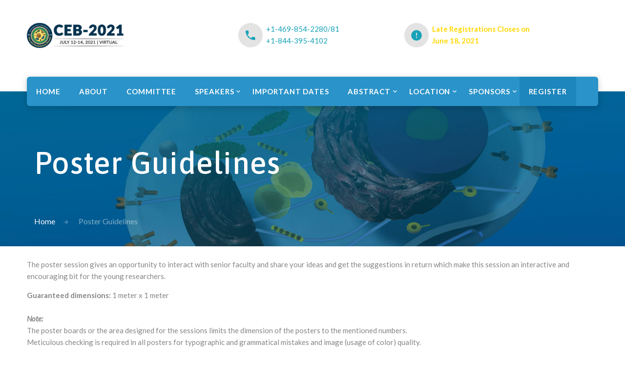

--- FILE ---
content_type: text/html; charset=UTF-8
request_url: https://cellexpbiol.unitedscientificgroup.org/2021/poster-guidelines
body_size: 17870
content:
<!DOCTYPE html>
<html class="wide wow-animation scrollTo" lang="en">
  <head>
    <meta charset="utf-8">
    <meta name="viewport" content="width=device-width, height=device-height, initial-scale=1.0">
    <title>Poster Guidelines | Upcoming Conferences on Experimental Biology | Cell Biology Meetings | USA</title>
    <meta name="keywords" content="world experimental biology conference 2021, experimental biology events, experimental biology meeting 2021, international conference on experimental biology, top experimental biology meetings 2021, cell biology conferences, molecular biology conferences" />
    <meta name="description" content="CEB-2021 provides poster guidelines to the young researchers and students to present your poster in the 2nd International Conference on Cell and Experimental Biology (CEB 2021). " />
    <meta http-equiv="X-UA-Compatible" content="IE=edge">
    <link rel="icon" href="images/favicon.png" type="image/x-icon">
    <link rel="stylesheet" type="text/css" href="https://fonts.googleapis.com/css?family=Asap:400,500,600,700%7CLato:400italic,400,700">
    <link rel="stylesheet" href="css/bootstrap.css">
    <link rel="stylesheet" href="css/fonts.css">
    <link rel="stylesheet" href="css/style.css">
    <style>.ie-panel{display: none;background: #212121;padding: 10px 0;box-shadow: 3px 3px 5px 0 rgba(0,0,0,.3);clear: both;text-align:center;position: relative;z-index: 1;} html.ie-10 .ie-panel, html.lt-ie-10 .ie-panel {display: block;}</style>
    
    <!-- Global site tag (gtag.js) - Google Analytics -->
<script async src="https://www.googletagmanager.com/gtag/js?id=UA-66676452-50"></script>
<script>
  window.dataLayer = window.dataLayer || [];
  function gtag(){dataLayer.push(arguments);}
  gtag('js', new Date());

  gtag('config', 'UA-66676452-50');
</script>
  </head>
  <body>
    <div class="ie-panel"><a href="http://windows.microsoft.com/en-US/internet-explorer/"><img src="images/ie8-panel/warning_bar_0000_us.jpg" height="42" width="820" alt="You are using an outdated browser. For a faster, safer browsing experience, upgrade for free today."></a></div>
    <div class="preloader">
      <div class="preloader-body">
        <div class="cssload-container">
          <div class="cssload-double-torus"></div>
        </div>
      </div>
    </div>
    <div class="page">
      <header class="section page-header">
        <!--RD Navbar-->
        <div class="rd-navbar-wrap">
          <nav class="rd-navbar rd-navbar-subpage" data-layout="rd-navbar-fixed" data-sm-layout="rd-navbar-fixed" data-md-layout="rd-navbar-fixed" data-md-device-layout="rd-navbar-fixed" data-lg-layout="rd-navbar-fixed" data-lg-device-layout="rd-navbar-fixed" data-xl-layout="rd-navbar-static" data-xl-device-layout="rd-navbar-static" data-lg-stick-up-offset="46px" data-xl-stick-up-offset="46px" data-xxl-stick-up-offset="46px" data-lg-stick-up="true" data-xl-stick-up="true" data-xxl-stick-up="true">
            <div class="rd-navbar-collapse-toggle rd-navbar-fixed-element-1" data-rd-navbar-toggle=".rd-navbar-collapse"><span></span></div>
            <div class="rd-navbar-aside-outer rd-navbar-collapse">
              <!--RD Navbar Brand-->
              <div class="rd-navbar-aside">
                <div class="rd-navbar-brand">
                  <!--Brand--><a class="brand" href="./"><img class="brand-logo-dark" src="images/logo-default-154x53.png" alt="" width="77" height="26"/><img class="brand-logo-light" src="images/logo-inverse-154x53.png" alt="" width="77" height="26"/></a>
                </div>
                <div class="contacts-wrap" style="padding-right:12%;">
                  <address class="contact-info reveal-sm-inline-block text-left offset-none">
                    <div class="p unit unit-spacing-xs unit-horizontal">
                      <div class="unit-left" style="background: #ddd;border-radius: 25px;"><span class="icon icon-xs icon-circle icon-white-17 mdi mdi-phone text-info"></span></div>
                      <div class="unit-body"><a class="text-info" href="tel:#">+1-469-854-2280/81</a><br><a class="text-info" href="tel:#">+1-844-395-4102</a></div>
                    </div>
                  </address>
                  <address class="contact-info reveal-sm-inline-block text-left">
                    <div class="p unit unit-horizontal unit-spacing-xs">
                      <div class="unit-left" style="background: #ddd;border-radius: 25px;"><span class="icon icon-xs icon-circle icon-white-17 mdi mdi-alert-circle text-info"></span></div>
                      <div class="unit-body"><a class="text-info" href="#" style='color:#ffd701 !important; font-weight: bold;'>Late Registrations Closes on<br>
June 18, 2021 &nbsp;&nbsp;&nbsp;&nbsp;&nbsp;&nbsp;&nbsp;&nbsp;&nbsp;</a></div>
                    </div>
                  </address>
                </div>
              </div>
            </div>
            <div class="rd-navbar-main-outer">
              <div class="rd-navbar-main">
                <!--RD Navbar Panel-->
                <div class="rd-navbar-panel">
                  <!--RD Navbar Toggle-->
                  <button class="rd-navbar-toggle" data-rd-navbar-toggle=".rd-navbar-nav-wrap"><span></span></button>
                  <!--RD Navbar Brand-->
                  <div class="rd-navbar-brand">
                    <!--Brand--><a class="brand" href="./"><img class="brand-logo-dark" src="images/logo-default-154x53.png" alt="" width="77" height="26"/><img class="brand-logo-light" src="images/logo-inverse-154x53.png" alt="" width="77" height="26"/></a>
                  </div>
                </div>
                <div class="rd-navbar-main-element">
                  <div class="rd-navbar-nav-wrap">
                    <ul class="rd-navbar-nav">
                      <li class="rd-nav-item"><a class="rd-nav-link" href="./">Home</a></li>
                      <li class="rd-nav-item"><a class="rd-nav-link" href="about-ceb-2021">About</a></li>
                      <li class="rd-nav-item"><a class="rd-nav-link" href="#">Committee</a></li>
                      <li class="rd-nav-item"><a class="rd-nav-link" href="speakers">Speakers</a>
                      	 <ul class="rd-menu rd-navbar-dropdown">
							<li class="rd-dropdown-item"><a class="rd-dropdown-link" href="keynote-speakers">Keynote</a></li>
                            <li class="rd-dropdown-item"><a class="rd-dropdown-link" href="speakers">Featured</a></li>
                         </ul>
                      </li>
                      <li class="rd-nav-item"><a class="rd-nav-link" href="important-dates">Important Dates</a></li>
                      <li class="rd-nav-item"><a class="rd-nav-link" href="#">Abstract</a>
                        <ul class="rd-menu rd-navbar-dropdown">
							<li class="rd-dropdown-item"><a class="rd-dropdown-link" href="abstract_submission">Submit Abstract</a></li>
                            <li class="rd-dropdown-item"><a class="rd-dropdown-link" href="review-process">Review Process</a></li>
                            <li class="rd-dropdown-item"><a class="rd-dropdown-link" href="speaker-guidelines">Speaker Guidelines</a></li>
                            <li class="rd-dropdown-item"><a class="rd-dropdown-link" href="poster-guidelines">Poster Guidelines</a></li>
                            <li class="rd-dropdown-item"><a class="rd-dropdown-link" href="proceedings/CEB-2020_Abstracts.pdf">CEB 2020 Proceedings</a></li>
                        </ul>
                      </li>
                      <li class="rd-nav-item"><a class="rd-nav-link" href="#">Location</a>
                        <ul class="rd-menu rd-navbar-dropdown">
                            <li class="rd-dropdown-item"><a class="rd-dropdown-link" href="accommodation">Accommodation</a></li>
                            <li class="rd-dropdown-item"><a class="rd-dropdown-link" href="venue-hospitality">Venue & Hospitality</a></li>
                        </ul>
                      </li>
                      <li class="rd-nav-item"><a class="rd-nav-link" href="#">Sponsors</a>
                        <ul class="rd-menu rd-navbar-dropdown">
                            <li class="rd-dropdown-item"><a class="rd-dropdown-link" href="become_a_sponsor">Become a Sponsor</a></li>
							<li class="rd-dropdown-item"><a class="rd-dropdown-link" href="exhibition">Exhibition</a></li>
                        </ul>
                      </li>
                      <li class="rd-nav-item active"><a class="rd-nav-link" href="registration_form">REGISTER</a></li>
                    </ul>
                  </div>
                </div>
              </div>
            </div>
          </nav>
        </div>
      </header>
            <!-- Breadcrumbs-->
      <section class="breadcrumbs-custom bg-image context-dark" style="background-image: url(images/background-breadcrumbs-01-1920x345.jpg);" data-preset='{"title":"Breadcrumbs","category":"header","reload":false,"id":"breadcrumbs"}'>
        <div class="container">
          <h2 class="breadcrumbs-custom-title">Poster Guidelines</h2>
          <ul class="breadcrumbs-custom-path">
            <li><a href="./">Home</a></li>
            <li class="active">Poster Guidelines</li>
          </ul>
        </div>
      </section>

      <section class="section-sm section bg-default">
        <div class="container">
          <div class="row justify-content-sm-center row-40">
            <main id="maincontent" role="main"> 
                <div class="container vw-sirat-inner_layout">
                    <div class="middle-content">
            
                                       <p>The poster session gives an opportunity to interact with senior faculty and share your ideas and get the suggestions in return which make this session an interactive and encouraging bit for the young researchers.</p>
                                       <p><strong>Guaranteed dimensions:</strong> 1 meter x 1 meter<br><br>
                                        <em><strong>Note:</strong></em><br>
                                        The poster boards or the area designed for the sessions limits the dimension of the posters to the mentioned numbers.<br>
                                        Meticulous checking is required in all posters for typographic and grammatical mistakes and image (usage of color) quality.</p>
                                       
                       </div>
                    <div class="clear"></div>
                </div>
            </main>
          </div>
        </div>
      </section>
      
      <!-- Page Footer-->
      <footer class="section-relative section-top-66 section-bottom-34 page-footer bg-accent context-dark footer-classic">
        <div class="container">
          <div class="row justify-content-md-center text-xl-left">
            <div class="col-md-8 col-lg-12">
              <div class="row justify-content-sm-center row-40">
                <div class="col-sm-10 col-lg-4 text-left order-lg-3 inset-lg-left-50">
                  <h6>Newsletter</h6>
                  <hr class="text-subline">
                  <p class="text-white-70">Enter your email address to receive up-to-date news, new patient information and other useful stuff, delivered right to your inbox.</p>
				  
                         <form name="enqform" class="rd-mailform" data-form-output="form-output-global" data-form-type="subscribe" method="post">
                         <div class="form-wrap input-group input-group-sm">
                          <label class="" for="subscribe-form-email">Your name</label>
                            <input class="form-input" id="subscribe-form-email" type="name" name="name">
                           <label class="" for="subscribe-form-email">Your e-mail...</label>
                            <input class="form-input" id="subscribe-form-email" type="email" name="email" data-constraints="@Email @Required"><br />
                            <button onClick="return enquiry();" class="btn btn-sm btn-darkest" type="submit" style="margin-top: 4%; left:1%;">Subscribe</button>
                          </div>
                        </form>
						<div class="ajax-error"></div>
						 <div id="enqmsg" style="color:#fff;"></div>
                       
                </div>
                <div class="col-sm-10 text-sm-left col-lg-4 order-lg-2">
                  <h6>contact us</h6>
                  <hr class="text-subline">
                  <div class="text-center text-xl-left">
                    <address class="contact-info d-md-inline-block text-left">
                      <div class="p unit unit-spacing-xxs flex-row">
                        <div class="unit-left"><span class="icon icon-xxs mdi mdi-phone text-white"></span></div>
                        <div class="unit-body"><span class="text-white-70">+1-469-854-2280/81</span><span class="text-white-70">, </span><span class="text-white-70">+1-844-395-4102</span></div>
                      </div>
                      <div class="p unit flex-row unit-spacing-xxs">
                        <div class="unit-left"><span class="icon icon-xxs mdi mdi-map-marker text-white"></span></div>
                        <div class="unit-body"><span class="text-white-70"><strong>USG United Scientific Group</strong><br />
                        <em>A non-profit organization</em><br />
                        8105, Suite 112, Rasor Blvd<br />
                        PLANO, TX 75024</span></div>
                      </div>
                      <div class="p unit unit-spacing-xxs flex-row offset-top-16">
                        <div class="unit-left"><span class="icon icon-xxs mdi mdi-email-outline text-white"></span></div>
                        <div class="unit-body"><a class="text-white-70 text-java" href="mailto:organizer@cebconference.com">organizer@cebconference.com</a></div>
                      </div>
                    </address>
                  </div>
                </div>
                <div class="col-sm-10 col-lg-4 order-lg-1 text-center text-lg-left">
                  <!--Brand--><a class="brand" href="./"><img class="brand-logo-dark" src="images/logo-default-154x53.png" alt="" width="77" height="26"/><img class="brand-logo-light" src="images/logo-inverse-154x53.png" alt="" width="77" height="26"/></a>
                  <p class="text-white-70">The conference is organized by United Scientific Group (USG), a non profit organization with tax-exempt status under Section of Internal Revenue Code 501 (c)(3) of the United States of America.</p>
                  <div class="offset-top-30">
                      <ul class="list-inline">
                        <li><a class="icon fa fa-facebook icon-xxs icon-circle icon-white" href="https://www.facebook.com/unitedscigroup" target="_blank"></a></li>
                        <li><a class="icon fa fa-linkedin icon-xxs icon-circle icon-white" href="https://www.linkedin.com/in/nishant-thumula-7a99211b2/" target="_blank"></a></li>
                        <!--<li><a class="icon fa fa-twitter icon-xxs icon-circle icon-white" href="#"></a></li>
                        <li><a class="icon fa fa-google-plus icon-xxs icon-circle icon-white" href="#"></a></li>
                        <li><a class="icon fa fa-rss icon-xxs icon-circle icon-white" href="#"></a></li>-->
                      </ul>
                  </div>
                </div>
              </div>
            </div>
          </div>
        </div>
        <div class="container offset-top-50 offset-md-top-60">
          <p class="rights"><span>&copy;&nbsp;</span><span class="copyright-year"></span><span>&nbsp;</span><span><a href="https://www.unitedscientificgroup.org/" target="_blank">United Scientific Group</a></span><span>. &nbsp;</span><a href="https://unitedscientificgroup.org/privacy-policy" target="_blank">Privacy Policy</a> | <a href="https://unitedscientificgroup.org/terms-and-conditions" target="_blank">Terms &amp; Conditions</a></p>
        </div>
      </footer>
    </div>
    <div class="snackbars" id="form-output-global"></div>
    <script src="js/core.min.js"></script>
    <script src="js/script.js"></script>
	  <!-- bootstrap -->
    
<script type="text/javascript">    
    function enquiry()
	{
	 
		var name = document.enqform.name.value;
		var email = document.enqform.email.value;
		
		if (document.enqform.name.value == "")
		{
 		    alert("Please enter your Name");
			document.enqform.name.focus();
			return false;
		}
		
		if (document.enqform.email.value == "")
		{
 		    alert("Please enter your Email");
			document.enqform.email.focus();
			return false;
		}
    	var id = document.enqform.email.value;
		//The regular expression for a valid e-mail address
		var re = /^.+\@.+\..{2,4}$/gi; 
		if(!id.match(re)) { //If it is NOT a match
		//flag++;
		//errors = errors + "Invalid E-Mail\n";
		alert("Not a valid e-mail address");
		document.enqform.email.focus();
		return false;
		}

		if (window.XMLHttpRequest)
    	// code for IE7+, Firefox, Chrome, Opera, Safari
    	xmlhttp=new XMLHttpRequest();
    	else
    	// code for IE6, IE5
    	xmlhttp=new ActiveXObject("Microsoft.XMLHTTP");

    	xmlhttp.onreadystatechange=function()
    	{
        	if (xmlhttp.readyState==4 && xmlhttp.status==200)
        	document.getElementById("enqmsg").innerHTML=xmlhttp.responseText;
    	}
    	xmlhttp.open("GET","enqMessage.php?q="+email+"&n="+name,true);
    	xmlhttp.send();
		document.enqform.reset();

	}
	</script>
  </body>
</html>


--- FILE ---
content_type: text/css
request_url: https://cellexpbiol.unitedscientificgroup.org/2021/css/style.css
body_size: 626823
content:
@charset "UTF-8";
/**
 * [Table of contents]
 *   1 Base
 *     1.1 Reset Styles
 *     1.2 Context Styles
 *     1.3 Page layout
 *     1.4 Offsets
 *   2 Utilities
 *     2.1 Text styling
 *     2.2 Row spacing
 *     2.3 Sections
 *     2.4 Grid modules
 *     2.5 Backgrounds
 *     2.6 Utilities custom
 *   3 Components
 *     3.1 Panel custom
 *     3.2 Progress Circle
 *     3.3 Lists
 *     3.4 Breadcrumbs
 *     3.5 Groups
 *     3.6 Tables custom
 *     3.7 Images
 *     3.8 Links
 *     3.9 Blocks
 *     3.10 RD Navbar
 *     3.11 Nav custom
 *     3.12 Countdown
 *     3.13 ToTop
 */
/** @group Base */
/** @section Reset Styles*/
a:focus,
button:focus {
	outline: none !important;
}

button::-moz-focus-inner {
	border: 0;
}

*:focus {
	outline: none;
}

blockquote {
	padding: 0;
	margin: 0;
}

input,
button,
select,
textarea {
	outline: none;
}

button {
	padding: 0;
}

label {
	margin-bottom: 0;
}

p {
	margin: 0;
}

ul,
ol {
	list-style: none;
	padding: 0;
	margin: 0;
}

ul li,
ol li {
	display: block;
}

dl {
	margin: 0;
}

dt,
dd {
	line-height: inherit;
}

dt {
	font-weight: inherit;
}

dd {
	margin-bottom: 0;
}

cite {
	font-style: normal;
}

form {
	margin-bottom: 0;
}

blockquote {
	padding-left: 0;
	border-left: 0;
}

address {
	margin-top: 0;
	margin-bottom: 0;
}

figure {
	margin: 0;
}

html p a:hover {
	text-decoration: none;
}

a:hover,
a:focus {
	text-decoration: none;
	outline: none;
}

iframe {
	display: block;
}

/** @section Context Styles */
.context-dark, .bg-gray-700, .bg-accent, .bg-deluge, .bg-butterfly-bush, .navbar-inverse, .swiper-slide,
.context-dark h1,
.bg-gray-700 h1,
.bg-accent h1,
.bg-deluge h1,
.bg-butterfly-bush h1,
.navbar-inverse h1,
.swiper-slide h1, .context-dark h2, .bg-gray-700 h2, .bg-accent h2, .bg-deluge h2, .bg-butterfly-bush h2, .navbar-inverse h2, .swiper-slide h2, .context-dark h3, .bg-gray-700 h3, .bg-accent h3, .bg-deluge h3, .bg-butterfly-bush h3, .navbar-inverse h3, .swiper-slide h3, .context-dark h4, .bg-gray-700 h4, .bg-accent h4, .bg-deluge h4, .bg-butterfly-bush h4, .navbar-inverse h4, .swiper-slide h4, .context-dark h5, .bg-gray-700 h5, .bg-accent h5, .bg-deluge h5, .bg-butterfly-bush h5, .navbar-inverse h5, .swiper-slide h5, .context-dark h6, .bg-gray-700 h6, .bg-accent h6, .bg-deluge h6, .bg-butterfly-bush h6, .navbar-inverse h6, .swiper-slide h6, .context-dark .h1, .bg-gray-700 .h1, .bg-accent .h1, .bg-deluge .h1, .bg-butterfly-bush .h1, .navbar-inverse .h1, .swiper-slide .h1, .context-dark .h2, .bg-gray-700 .h2, .bg-accent .h2, .bg-deluge .h2, .bg-butterfly-bush .h2, .navbar-inverse .h2, .swiper-slide .h2, .context-dark .h3, .bg-gray-700 .h3, .bg-accent .h3, .bg-deluge .h3, .bg-butterfly-bush .h3, .navbar-inverse .h3, .swiper-slide .h3, .context-dark .h4, .bg-gray-700 .h4, .bg-accent .h4, .bg-deluge .h4, .bg-butterfly-bush .h4, .navbar-inverse .h4, .swiper-slide .h4, .context-dark .h5, .bg-gray-700 .h5, .bg-accent .h5, .bg-deluge .h5, .bg-butterfly-bush .h5, .navbar-inverse .h5, .swiper-slide .h5, .context-dark .h6, .bg-gray-700 .h6, .bg-accent .h6, .bg-deluge .h6, .bg-butterfly-bush .h6, .navbar-inverse .h6, .swiper-slide .h6 {
	color: #fff;
}

.context-light {
	color: #868686;
}

.context-light h1, .context-light h2, .context-light h3, .context-light h4, .context-light h5, .context-light h6, .context-light .h1, .context-light .h2, .context-light .h3, .context-light .h4, .context-light .h5, .context-light .h6 {
	color: #272727;
}

.context-light .form-input-impressed {
	background: rgba(255, 255, 255, 0.6);
}

.context-light .form-input-impressed, .context-light .form-input-impressed:focus {
	box-shadow: none;
}

.context-light .form-label.focus {
	color: #434445;
}

.context-light .quote-outboxed .quote-body {
	box-shadow: 0 2px 13px 0 rgba(0, 0, 0, 0.15);
	background: #fff;
}

.context-light .quote-outboxed .quote-body:before {
	color: #f5f5f5;
}

.context-light .quote-outboxed .quote-body:after {
	border-color: #fff transparent transparent transparent;
}

.context-dark, .bg-gray-700, .bg-accent, .bg-deluge, .bg-butterfly-bush, .navbar-inverse, .swiper-slide, .context-dark .btn-link, .bg-gray-700 .btn-link, .bg-accent .btn-link, .bg-deluge .btn-link, .bg-butterfly-bush .btn-link, .navbar-inverse .btn-link, .swiper-slide .btn-link, .context-dark .form-label, .bg-gray-700 .form-label, .bg-accent .form-label, .bg-deluge .form-label, .bg-butterfly-bush .form-label, .navbar-inverse .form-label, .swiper-slide .form-label, .context-dark .form-label-outside.focus, .bg-gray-700 .form-label-outside.focus, .bg-accent .form-label-outside.focus, .bg-deluge .form-label-outside.focus, .bg-butterfly-bush .form-label-outside.focus, .navbar-inverse .form-label-outside.focus, .swiper-slide .form-label-outside.focus,
.context-dark .select2-container--bootstrap .select2-selection--single .select2-selection__rendered,
.bg-gray-700 .select2-container--bootstrap .select2-selection--single .select2-selection__rendered,
.bg-accent .select2-container--bootstrap .select2-selection--single .select2-selection__rendered,
.bg-deluge .select2-container--bootstrap .select2-selection--single .select2-selection__rendered,
.bg-butterfly-bush .select2-container--bootstrap .select2-selection--single .select2-selection__rendered,
.navbar-inverse .select2-container--bootstrap .select2-selection--single .select2-selection__rendered,
.swiper-slide .select2-container--bootstrap .select2-selection--single .select2-selection__rendered,
.context-dark .select2-container--bootstrap .select2-selection,
.bg-gray-700 .select2-container--bootstrap .select2-selection,
.bg-accent .select2-container--bootstrap .select2-selection,
.bg-deluge .select2-container--bootstrap .select2-selection,
.bg-butterfly-bush .select2-container--bootstrap .select2-selection,
.navbar-inverse .select2-container--bootstrap .select2-selection,
.swiper-slide .select2-container--bootstrap .select2-selection,
.context-dark h1,
.bg-gray-700 h1,
.bg-accent h1,
.bg-deluge h1,
.bg-butterfly-bush h1,
.navbar-inverse h1,
.swiper-slide h1, .context-dark .h1, .bg-gray-700 .h1, .bg-accent .h1, .bg-deluge .h1, .bg-butterfly-bush .h1, .navbar-inverse .h1, .swiper-slide .h1, .context-dark h2, .bg-gray-700 h2, .bg-accent h2, .bg-deluge h2, .bg-butterfly-bush h2, .navbar-inverse h2, .swiper-slide h2, .context-dark .h2, .bg-gray-700 .h2, .bg-accent .h2, .bg-deluge .h2, .bg-butterfly-bush .h2, .navbar-inverse .h2, .swiper-slide .h2, .context-dark h3, .bg-gray-700 h3, .bg-accent h3, .bg-deluge h3, .bg-butterfly-bush h3, .navbar-inverse h3, .swiper-slide h3, .context-dark .h3, .bg-gray-700 .h3, .bg-accent .h3, .bg-deluge .h3, .bg-butterfly-bush .h3, .navbar-inverse .h3, .swiper-slide .h3, .context-dark h4, .bg-gray-700 h4, .bg-accent h4, .bg-deluge h4, .bg-butterfly-bush h4, .navbar-inverse h4, .swiper-slide h4, .context-dark .h4, .bg-gray-700 .h4, .bg-accent .h4, .bg-deluge .h4, .bg-butterfly-bush .h4, .navbar-inverse .h4, .swiper-slide .h4, .context-dark h5, .bg-gray-700 h5, .bg-accent h5, .bg-deluge h5, .bg-butterfly-bush h5, .navbar-inverse h5, .swiper-slide h5, .context-dark .h5, .bg-gray-700 .h5, .bg-accent .h5, .bg-deluge .h5, .bg-butterfly-bush .h5, .navbar-inverse .h5, .swiper-slide .h5, .context-dark h6, .bg-gray-700 h6, .bg-accent h6, .bg-deluge h6, .bg-butterfly-bush h6, .navbar-inverse h6, .swiper-slide h6, .context-dark .h6, .bg-gray-700 .h6, .bg-accent .h6, .bg-deluge .h6, .bg-butterfly-bush .h6, .navbar-inverse .h6, .swiper-slide .h6 {
	color: #fff;
}

.context-dark .form-label.auto-fill, .bg-gray-700 .form-label.auto-fill, .bg-accent .form-label.auto-fill, .bg-deluge .form-label.auto-fill, .bg-butterfly-bush .form-label.auto-fill, .navbar-inverse .form-label.auto-fill, .swiper-slide .form-label.auto-fill {
	color: #272727;
}

.context-dark .countdown-custom .countdown-amount, .bg-gray-700 .countdown-custom .countdown-amount, .bg-accent .countdown-custom .countdown-amount, .bg-deluge .countdown-custom .countdown-amount, .bg-butterfly-bush .countdown-custom .countdown-amount, .navbar-inverse .countdown-custom .countdown-amount, .swiper-slide .countdown-custom .countdown-amount, .context-dark .countdown-custom .countdown-period, .bg-gray-700 .countdown-custom .countdown-period, .bg-accent .countdown-custom .countdown-period, .bg-deluge .countdown-custom .countdown-period, .bg-butterfly-bush .countdown-custom .countdown-period, .navbar-inverse .countdown-custom .countdown-period, .swiper-slide .countdown-custom .countdown-period {
	color: #fff;
}

.context-dark .responsive-tabs-dashed .resp-tabs-list > li, .bg-gray-700 .responsive-tabs-dashed .resp-tabs-list > li, .bg-accent .responsive-tabs-dashed .resp-tabs-list > li, .bg-deluge .responsive-tabs-dashed .resp-tabs-list > li, .bg-butterfly-bush .responsive-tabs-dashed .resp-tabs-list > li, .navbar-inverse .responsive-tabs-dashed .resp-tabs-list > li, .swiper-slide .responsive-tabs-dashed .resp-tabs-list > li {
	color: #e5e5e5;
}

.context-dark .responsive-tabs-dashed .resp-tabs-list > li.resp-tab-active, .bg-gray-700 .responsive-tabs-dashed .resp-tabs-list > li.resp-tab-active, .bg-accent .responsive-tabs-dashed .resp-tabs-list > li.resp-tab-active, .bg-deluge .responsive-tabs-dashed .resp-tabs-list > li.resp-tab-active, .bg-butterfly-bush .responsive-tabs-dashed .resp-tabs-list > li.resp-tab-active, .navbar-inverse .responsive-tabs-dashed .resp-tabs-list > li.resp-tab-active, .swiper-slide .responsive-tabs-dashed .resp-tabs-list > li.resp-tab-active, .context-dark .responsive-tabs-dashed .resp-tabs-list > li:hover, .bg-gray-700 .responsive-tabs-dashed .resp-tabs-list > li:hover, .bg-accent .responsive-tabs-dashed .resp-tabs-list > li:hover, .bg-deluge .responsive-tabs-dashed .resp-tabs-list > li:hover, .bg-butterfly-bush .responsive-tabs-dashed .resp-tabs-list > li:hover, .navbar-inverse .responsive-tabs-dashed .resp-tabs-list > li:hover, .swiper-slide .responsive-tabs-dashed .resp-tabs-list > li:hover {
	color: #fff;
}

.context-dark .responsive-tabs-dashed .resp-tabs-list > li + li:before, .bg-gray-700 .responsive-tabs-dashed .resp-tabs-list > li + li:before, .bg-accent .responsive-tabs-dashed .resp-tabs-list > li + li:before, .bg-deluge .responsive-tabs-dashed .resp-tabs-list > li + li:before, .bg-butterfly-bush .responsive-tabs-dashed .resp-tabs-list > li + li:before, .navbar-inverse .responsive-tabs-dashed .resp-tabs-list > li + li:before, .swiper-slide .responsive-tabs-dashed .resp-tabs-list > li + li:before {
	background: #e5e5e5;
}

.context-dark .form-wrap > .form-input, .bg-gray-700 .form-wrap > .form-input, .bg-accent .form-wrap > .form-input, .bg-deluge .form-wrap > .form-input, .bg-butterfly-bush .form-wrap > .form-input, .navbar-inverse .form-wrap > .form-input, .swiper-slide .form-wrap > .form-input {
	color: #fff;
}

.context-dark .form-wrap > .form-input::-webkit-input-placeholder, .bg-gray-700 .form-wrap > .form-input::-webkit-input-placeholder, .bg-accent .form-wrap > .form-input::-webkit-input-placeholder, .bg-deluge .form-wrap > .form-input::-webkit-input-placeholder, .bg-butterfly-bush .form-wrap > .form-input::-webkit-input-placeholder, .navbar-inverse .form-wrap > .form-input::-webkit-input-placeholder, .swiper-slide .form-wrap > .form-input::-webkit-input-placeholder {
	color: #fff;
}

.context-dark .form-wrap > .form-input::-moz-placeholder, .bg-gray-700 .form-wrap > .form-input::-moz-placeholder, .bg-accent .form-wrap > .form-input::-moz-placeholder, .bg-deluge .form-wrap > .form-input::-moz-placeholder, .bg-butterfly-bush .form-wrap > .form-input::-moz-placeholder, .navbar-inverse .form-wrap > .form-input::-moz-placeholder, .swiper-slide .form-wrap > .form-input::-moz-placeholder {
	color: #fff;
}

.context-dark .form-wrap > .form-input:-ms-input-placeholder, .bg-gray-700 .form-wrap > .form-input:-ms-input-placeholder, .bg-accent .form-wrap > .form-input:-ms-input-placeholder, .bg-deluge .form-wrap > .form-input:-ms-input-placeholder, .bg-butterfly-bush .form-wrap > .form-input:-ms-input-placeholder, .navbar-inverse .form-wrap > .form-input:-ms-input-placeholder, .swiper-slide .form-wrap > .form-input:-ms-input-placeholder {
	color: #fff;
}

.context-dark .form-wrap > .form-input:-moz-placeholder, .bg-gray-700 .form-wrap > .form-input:-moz-placeholder, .bg-accent .form-wrap > .form-input:-moz-placeholder, .bg-deluge .form-wrap > .form-input:-moz-placeholder, .bg-butterfly-bush .form-wrap > .form-input:-moz-placeholder, .navbar-inverse .form-wrap > .form-input:-moz-placeholder, .swiper-slide .form-wrap > .form-input:-moz-placeholder {
	color: #fff;
}

.context-dark .btn-default, .bg-gray-700 .btn-default, .bg-accent .btn-default, .bg-deluge .btn-default, .bg-butterfly-bush .btn-default, .navbar-inverse .btn-default, .swiper-slide .btn-default {
	color: #fff;
	background-color: transparent;
	border-color: #fff;
}

.context-dark .btn-default:focus, .bg-gray-700 .btn-default:focus, .bg-accent .btn-default:focus, .bg-deluge .btn-default:focus, .bg-butterfly-bush .btn-default:focus, .navbar-inverse .btn-default:focus, .swiper-slide .btn-default:focus, .context-dark .btn-default.focus, .bg-gray-700 .btn-default.focus, .bg-accent .btn-default.focus, .bg-deluge .btn-default.focus, .bg-butterfly-bush .btn-default.focus, .navbar-inverse .btn-default.focus, .swiper-slide .btn-default.focus, .context-dark .btn-default:hover, .bg-gray-700 .btn-default:hover, .bg-accent .btn-default:hover, .bg-deluge .btn-default:hover, .bg-butterfly-bush .btn-default:hover, .navbar-inverse .btn-default:hover, .swiper-slide .btn-default:hover, .context-dark .btn-default:active, .bg-gray-700 .btn-default:active, .bg-accent .btn-default:active, .bg-deluge .btn-default:active, .bg-butterfly-bush .btn-default:active, .navbar-inverse .btn-default:active, .swiper-slide .btn-default:active, .context-dark .btn-default.active, .bg-gray-700 .btn-default.active, .bg-accent .btn-default.active, .bg-deluge .btn-default.active, .bg-butterfly-bush .btn-default.active, .navbar-inverse .btn-default.active, .swiper-slide .btn-default.active,
.open > .context-dark .btn-default.dropdown-toggle,
.open > .bg-gray-700 .btn-default.dropdown-toggle,
.open > .bg-accent .btn-default.dropdown-toggle,
.open > .bg-deluge .btn-default.dropdown-toggle,
.open > .bg-butterfly-bush .btn-default.dropdown-toggle,
.open > .navbar-inverse .btn-default.dropdown-toggle,
.open > .swiper-slide .btn-default.dropdown-toggle {
	color: #434445;
	background-color: #fff;
	border-color: #fff;
}

.context-dark .btn-default:active, .bg-gray-700 .btn-default:active, .bg-accent .btn-default:active, .bg-deluge .btn-default:active, .bg-butterfly-bush .btn-default:active, .navbar-inverse .btn-default:active, .swiper-slide .btn-default:active, .context-dark .btn-default.active, .bg-gray-700 .btn-default.active, .bg-accent .btn-default.active, .bg-deluge .btn-default.active, .bg-butterfly-bush .btn-default.active, .navbar-inverse .btn-default.active, .swiper-slide .btn-default.active,
.open > .context-dark .btn-default.dropdown-toggle,
.open > .bg-gray-700 .btn-default.dropdown-toggle,
.open > .bg-accent .btn-default.dropdown-toggle,
.open > .bg-deluge .btn-default.dropdown-toggle,
.open > .bg-butterfly-bush .btn-default.dropdown-toggle,
.open > .navbar-inverse .btn-default.dropdown-toggle,
.open > .swiper-slide .btn-default.dropdown-toggle {
	box-shadow: 0 1px 10px 0 rgba(0, 0, 0, 0.15);
}

.context-dark .btn-default:active:hover, .bg-gray-700 .btn-default:active:hover, .bg-accent .btn-default:active:hover, .bg-deluge .btn-default:active:hover, .bg-butterfly-bush .btn-default:active:hover, .navbar-inverse .btn-default:active:hover, .swiper-slide .btn-default:active:hover, .context-dark .btn-default:active:focus, .bg-gray-700 .btn-default:active:focus, .bg-accent .btn-default:active:focus, .bg-deluge .btn-default:active:focus, .bg-butterfly-bush .btn-default:active:focus, .navbar-inverse .btn-default:active:focus, .swiper-slide .btn-default:active:focus, .context-dark .btn-default:active.focus, .bg-gray-700 .btn-default:active.focus, .bg-accent .btn-default:active.focus, .bg-deluge .btn-default:active.focus, .bg-butterfly-bush .btn-default:active.focus, .navbar-inverse .btn-default:active.focus, .swiper-slide .btn-default:active.focus, .context-dark .btn-default.active:hover, .bg-gray-700 .btn-default.active:hover, .bg-accent .btn-default.active:hover, .bg-deluge .btn-default.active:hover, .bg-butterfly-bush .btn-default.active:hover, .navbar-inverse .btn-default.active:hover, .swiper-slide .btn-default.active:hover, .context-dark .btn-default.active:focus, .bg-gray-700 .btn-default.active:focus, .bg-accent .btn-default.active:focus, .bg-deluge .btn-default.active:focus, .bg-butterfly-bush .btn-default.active:focus, .navbar-inverse .btn-default.active:focus, .swiper-slide .btn-default.active:focus, .context-dark .btn-default.active.focus, .bg-gray-700 .btn-default.active.focus, .bg-accent .btn-default.active.focus, .bg-deluge .btn-default.active.focus, .bg-butterfly-bush .btn-default.active.focus, .navbar-inverse .btn-default.active.focus, .swiper-slide .btn-default.active.focus,
.open > .context-dark .btn-default.dropdown-toggle:hover,
.open > .bg-gray-700 .btn-default.dropdown-toggle:hover,
.open > .bg-accent .btn-default.dropdown-toggle:hover,
.open > .bg-deluge .btn-default.dropdown-toggle:hover,
.open > .bg-butterfly-bush .btn-default.dropdown-toggle:hover,
.open > .navbar-inverse .btn-default.dropdown-toggle:hover,
.open > .swiper-slide .btn-default.dropdown-toggle:hover,
.open > .context-dark .btn-default.dropdown-toggle:focus,
.open > .bg-gray-700 .btn-default.dropdown-toggle:focus,
.open > .bg-accent .btn-default.dropdown-toggle:focus,
.open > .bg-deluge .btn-default.dropdown-toggle:focus,
.open > .bg-butterfly-bush .btn-default.dropdown-toggle:focus,
.open > .navbar-inverse .btn-default.dropdown-toggle:focus,
.open > .swiper-slide .btn-default.dropdown-toggle:focus,
.open > .context-dark .btn-default.dropdown-toggle.focus,
.open > .bg-gray-700 .btn-default.dropdown-toggle.focus,
.open > .bg-accent .btn-default.dropdown-toggle.focus,
.open > .bg-deluge .btn-default.dropdown-toggle.focus,
.open > .bg-butterfly-bush .btn-default.dropdown-toggle.focus,
.open > .navbar-inverse .btn-default.dropdown-toggle.focus,
.open > .swiper-slide .btn-default.dropdown-toggle.focus {
	color: #434445;
	background-color: #fff;
	border-color: #fff;
}

.context-dark .btn-default.disabled, .bg-gray-700 .btn-default.disabled, .bg-accent .btn-default.disabled, .bg-deluge .btn-default.disabled, .bg-butterfly-bush .btn-default.disabled, .navbar-inverse .btn-default.disabled, .swiper-slide .btn-default.disabled, .context-dark .btn-default[disabled], .bg-gray-700 .btn-default[disabled], .bg-accent .btn-default[disabled], .bg-deluge .btn-default[disabled], .bg-butterfly-bush .btn-default[disabled], .navbar-inverse .btn-default[disabled], .swiper-slide .btn-default[disabled],
fieldset[disabled] .context-dark .btn-default,
fieldset[disabled] .bg-gray-700 .btn-default,
fieldset[disabled] .bg-accent .btn-default,
fieldset[disabled] .bg-deluge .btn-default,
fieldset[disabled] .bg-butterfly-bush .btn-default,
fieldset[disabled] .navbar-inverse .btn-default,
fieldset[disabled] .swiper-slide .btn-default {
	pointer-events: none;
	opacity: .5;
}

.context-dark .btn-default .badge, .bg-gray-700 .btn-default .badge, .bg-accent .btn-default .badge, .bg-deluge .btn-default .badge, .bg-butterfly-bush .btn-default .badge, .navbar-inverse .btn-default .badge, .swiper-slide .btn-default .badge {
	color: transparent;
	background-color: #fff;
}

.context-dark .btn-default.btn-anis-effect:before, .bg-gray-700 .btn-default.btn-anis-effect:before, .bg-accent .btn-default.btn-anis-effect:before, .bg-deluge .btn-default.btn-anis-effect:before, .bg-butterfly-bush .btn-default.btn-anis-effect:before, .navbar-inverse .btn-default.btn-anis-effect:before, .swiper-slide .btn-default.btn-anis-effect:before, .context-dark .btn-default.btn-anis-effect:after, .bg-gray-700 .btn-default.btn-anis-effect:after, .bg-accent .btn-default.btn-anis-effect:after, .bg-deluge .btn-default.btn-anis-effect:after, .bg-butterfly-bush .btn-default.btn-anis-effect:after, .navbar-inverse .btn-default.btn-anis-effect:after, .swiper-slide .btn-default.btn-anis-effect:after {
	background: #fff;
}

.context-dark .owl-carousel .owl-prev, .bg-gray-700 .owl-carousel .owl-prev, .bg-accent .owl-carousel .owl-prev, .bg-deluge .owl-carousel .owl-prev, .bg-butterfly-bush .owl-carousel .owl-prev, .navbar-inverse .owl-carousel .owl-prev, .swiper-slide .owl-carousel .owl-prev,
.context-dark .owl-carousel .owl-next,
.bg-gray-700 .owl-carousel .owl-next,
.bg-accent .owl-carousel .owl-next,
.bg-deluge .owl-carousel .owl-next,
.bg-butterfly-bush .owl-carousel .owl-next,
.navbar-inverse .owl-carousel .owl-next,
.swiper-slide .owl-carousel .owl-next {
	border-color: #fff;
	color: #fff;
}

.context-dark .counter-type-1 .divider, .bg-gray-700 .counter-type-1 .divider, .bg-accent .counter-type-1 .divider, .bg-deluge .counter-type-1 .divider, .bg-butterfly-bush .counter-type-1 .divider, .navbar-inverse .counter-type-1 .divider, .swiper-slide .counter-type-1 .divider {
	background: #fff;
}

.context-dark .form-input-impressed, .bg-gray-700 .form-input-impressed, .bg-accent .form-input-impressed, .bg-deluge .form-input-impressed, .bg-butterfly-bush .form-input-impressed, .navbar-inverse .form-input-impressed, .swiper-slide .form-input-impressed {
	background: #191919;
}

.context-dark .contact-info dl dd a, .bg-gray-700 .contact-info dl dd a, .bg-accent .contact-info dl dd a, .bg-deluge .contact-info dl dd a, .bg-butterfly-bush .contact-info dl dd a, .navbar-inverse .contact-info dl dd a, .swiper-slide .contact-info dl dd a, .context-dark .contact-info dl dd a:hover, .bg-gray-700 .contact-info dl dd a:hover, .bg-accent .contact-info dl dd a:hover, .bg-deluge .contact-info dl dd a:hover, .bg-butterfly-bush .contact-info dl dd a:hover, .navbar-inverse .contact-info dl dd a:hover, .swiper-slide .contact-info dl dd a:hover {
	color: #868686;
}

.context-dark .thumbnail-classic-caption, .bg-gray-700 .thumbnail-classic-caption, .bg-accent .thumbnail-classic-caption, .bg-deluge .thumbnail-classic-caption, .bg-butterfly-bush .thumbnail-classic-caption, .navbar-inverse .thumbnail-classic-caption, .swiper-slide .thumbnail-classic-caption {
	color: #434445;
}

.context-dark .thumbnail-classic-title, .bg-gray-700 .thumbnail-classic-title, .bg-accent .thumbnail-classic-title, .bg-deluge .thumbnail-classic-title, .bg-butterfly-bush .thumbnail-classic-title, .navbar-inverse .thumbnail-classic-title, .swiper-slide .thumbnail-classic-title {
	color: #434445;
}

.context-dark .has-error .form-validation, .bg-gray-700 .has-error .form-validation, .bg-accent .has-error .form-validation, .bg-deluge .has-error .form-validation, .bg-butterfly-bush .has-error .form-validation, .navbar-inverse .has-error .form-validation, .swiper-slide .has-error .form-validation {
	color: #fff;
}

@media (min-width: 768px) {
	.context-dark .form-label-outside.auto-fill, .bg-gray-700 .form-label-outside.auto-fill, .bg-accent .form-label-outside.auto-fill, .bg-deluge .form-label-outside.auto-fill, .bg-butterfly-bush .form-label-outside.auto-fill, .navbar-inverse .form-label-outside.auto-fill, .swiper-slide .form-label-outside.auto-fill {
		color: #fff;
	}
}

@media (min-width: 1200px) {
	.context-dark .isotope-filters.isotope-filter-collapse-lg .isotope-filters-list, .bg-gray-700 .isotope-filters.isotope-filter-collapse-lg .isotope-filters-list, .bg-accent .isotope-filters.isotope-filter-collapse-lg .isotope-filters-list, .bg-deluge .isotope-filters.isotope-filter-collapse-lg .isotope-filters-list, .bg-butterfly-bush .isotope-filters.isotope-filter-collapse-lg .isotope-filters-list, .navbar-inverse .isotope-filters.isotope-filter-collapse-lg .isotope-filters-list, .swiper-slide .isotope-filters.isotope-filter-collapse-lg .isotope-filters-list {
		border-left-color: #868686;
	}
	.context-dark .isotope-filters.isotope-filter-collapse-lg .isotope-filters-list > li > a, .bg-gray-700 .isotope-filters.isotope-filter-collapse-lg .isotope-filters-list > li > a, .bg-accent .isotope-filters.isotope-filter-collapse-lg .isotope-filters-list > li > a, .bg-deluge .isotope-filters.isotope-filter-collapse-lg .isotope-filters-list > li > a, .bg-butterfly-bush .isotope-filters.isotope-filter-collapse-lg .isotope-filters-list > li > a, .navbar-inverse .isotope-filters.isotope-filter-collapse-lg .isotope-filters-list > li > a, .swiper-slide .isotope-filters.isotope-filter-collapse-lg .isotope-filters-list > li > a {
		color: #bdbdbd;
	}
	.context-dark .isotope-filters.isotope-filter-collapse-lg .isotope-filters-list > li > a:after, .bg-gray-700 .isotope-filters.isotope-filter-collapse-lg .isotope-filters-list > li > a:after, .bg-accent .isotope-filters.isotope-filter-collapse-lg .isotope-filters-list > li > a:after, .bg-deluge .isotope-filters.isotope-filter-collapse-lg .isotope-filters-list > li > a:after, .bg-butterfly-bush .isotope-filters.isotope-filter-collapse-lg .isotope-filters-list > li > a:after, .navbar-inverse .isotope-filters.isotope-filter-collapse-lg .isotope-filters-list > li > a:after, .swiper-slide .isotope-filters.isotope-filter-collapse-lg .isotope-filters-list > li > a:after {
		background: #fff;
	}
	.context-dark .isotope-filters.isotope-filter-collapse-lg .isotope-filters-list > li > a:hover, .bg-gray-700 .isotope-filters.isotope-filter-collapse-lg .isotope-filters-list > li > a:hover, .bg-accent .isotope-filters.isotope-filter-collapse-lg .isotope-filters-list > li > a:hover, .bg-deluge .isotope-filters.isotope-filter-collapse-lg .isotope-filters-list > li > a:hover, .bg-butterfly-bush .isotope-filters.isotope-filter-collapse-lg .isotope-filters-list > li > a:hover, .navbar-inverse .isotope-filters.isotope-filter-collapse-lg .isotope-filters-list > li > a:hover, .swiper-slide .isotope-filters.isotope-filter-collapse-lg .isotope-filters-list > li > a:hover, .context-dark .isotope-filters.isotope-filter-collapse-lg .isotope-filters-list > li > a.active, .bg-gray-700 .isotope-filters.isotope-filter-collapse-lg .isotope-filters-list > li > a.active, .bg-accent .isotope-filters.isotope-filter-collapse-lg .isotope-filters-list > li > a.active, .bg-deluge .isotope-filters.isotope-filter-collapse-lg .isotope-filters-list > li > a.active, .bg-butterfly-bush .isotope-filters.isotope-filter-collapse-lg .isotope-filters-list > li > a.active, .navbar-inverse .isotope-filters.isotope-filter-collapse-lg .isotope-filters-list > li > a.active, .swiper-slide .isotope-filters.isotope-filter-collapse-lg .isotope-filters-list > li > a.active {
		color: #fff;
	}
}

.bg-black .form-input-impressed {
	background: #111111;
}

.bg-accent .btn-java {
	color: #fff;
	background-color: #23D5AE;
	border-color: #23D5AE;
}

.bg-accent .btn-java:focus, .bg-accent .btn-java.focus, .bg-accent .btn-java:hover, .bg-accent .btn-java:active, .bg-accent .btn-java.active,
.open > .bg-accent .btn-java.dropdown-toggle {
	color: #fff;
	background-color: #3b61b9;
	border-color: #3b61b9;
}

.bg-accent .btn-java:active, .bg-accent .btn-java.active,
.open > .bg-accent .btn-java.dropdown-toggle {
	box-shadow: 0 1px 10px 0 rgba(0, 0, 0, 0.15);
}

.bg-accent .btn-java:active:hover, .bg-accent .btn-java:active:focus, .bg-accent .btn-java:active.focus, .bg-accent .btn-java.active:hover, .bg-accent .btn-java.active:focus, .bg-accent .btn-java.active.focus,
.open > .bg-accent .btn-java.dropdown-toggle:hover,
.open > .bg-accent .btn-java.dropdown-toggle:focus,
.open > .bg-accent .btn-java.dropdown-toggle.focus {
	color: #fff;
	background-color: #3b61b9;
	border-color: #3b61b9;
}

.bg-accent .btn-java.disabled, .bg-accent .btn-java[disabled],
fieldset[disabled] .bg-accent .btn-java {
	pointer-events: none;
	opacity: .5;
}

.bg-accent .btn-java .badge {
	color: #23D5AE;
	background-color: #fff;
}

/** @section Page layout */
.page {
	position: relative;
	overflow: hidden;
	min-height: 100vh;
	opacity: 0;
}

.page.fadeIn {
	animation-timing-function: ease-out;
}

.page.fadeOut {
	animation-timing-function: ease-in;
}

[data-x-mode] .page {
	opacity: 1;
}

@media (min-width: 992px) {
	.header-absolute {
		position: absolute;
		right: 0;
		left: 0;
		z-index: 500;
	}
}

/** @section Offsets */
* + p {
	margin-top: 15px;
}

* + h1, * +
.h1 {
	margin-top: 20px;
}

@media (min-width: 1200px) {
	* + h1, * +
	.h1 {
		margin-top: 30px;
	}
}

* + h2, * +
.h2 {
	margin-top: 20px;
}

p + h2, p +
.h2 {
	margin-top: 12px;
}

h2 + p,
.h2 + p {
	margin-top: 12px;
}

* + .button {
	margin-top: 30px;
}

* + .container {
	margin-top: 30px;
}

* + .row {
	margin-top: 30px;
}

html .page .inset-left-0 {
	padding-left: 0;
}

html .page .inset-left-10 {
	padding-left: 10px;
}

html .page .inset-left-15 {
	padding-left: 15px;
}

html .page .inset-left-20 {
	padding-left: 20px;
}

html .page .inset-left-25 {
	padding-left: 25px;
}

html .page .inset-left-30 {
	padding-left: 30px;
}

html .page .inset-left-40 {
	padding-left: 40px;
}

html .page .inset-left-50 {
	padding-left: 50px;
}

html .page .inset-left-60 {
	padding-left: 60px;
}

html .page .inset-left-70 {
	padding-left: 70px;
}

html .page .inset-left-75 {
	padding-left: 75px;
}

html .page .inset-left-80 {
	padding-left: 80px;
}

html .page .inset-left-93 {
	padding-left: 93px;
}

html .page .inset-left-100 {
	padding-left: 100px;
}

html .page .inset-left-115 {
	padding-left: 115px;
}

@media (min-width: 480px) {
	html .page .inset-xs-left-0 {
		padding-left: 0;
	}
	html .page .inset-xs-left-10 {
		padding-left: 10px;
	}
	html .page .inset-xs-left-15 {
		padding-left: 15px;
	}
	html .page .inset-xs-left-20 {
		padding-left: 20px;
	}
	html .page .inset-xs-left-25 {
		padding-left: 25px;
	}
	html .page .inset-xs-left-30 {
		padding-left: 30px;
	}
	html .page .inset-xs-left-40 {
		padding-left: 40px;
	}
	html .page .inset-xs-left-50 {
		padding-left: 50px;
	}
	html .page .inset-xs-left-60 {
		padding-left: 60px;
	}
	html .page .inset-xs-left-70 {
		padding-left: 70px;
	}
	html .page .inset-xs-left-75 {
		padding-left: 75px;
	}
	html .page .inset-xs-left-80 {
		padding-left: 80px;
	}
	html .page .inset-xs-left-93 {
		padding-left: 93px;
	}
	html .page .inset-xs-left-100 {
		padding-left: 100px;
	}
	html .page .inset-xs-left-115 {
		padding-left: 115px;
	}
}

@media (min-width: 768px) {
	html .page .inset-sm-left-0 {
		padding-left: 0;
	}
	html .page .inset-sm-left-10 {
		padding-left: 10px;
	}
	html .page .inset-sm-left-15 {
		padding-left: 15px;
	}
	html .page .inset-sm-left-20 {
		padding-left: 20px;
	}
	html .page .inset-sm-left-25 {
		padding-left: 25px;
	}
	html .page .inset-sm-left-30 {
		padding-left: 30px;
	}
	html .page .inset-sm-left-40 {
		padding-left: 40px;
	}
	html .page .inset-sm-left-50 {
		padding-left: 50px;
	}
	html .page .inset-sm-left-60 {
		padding-left: 60px;
	}
	html .page .inset-sm-left-70 {
		padding-left: 70px;
	}
	html .page .inset-sm-left-75 {
		padding-left: 75px;
	}
	html .page .inset-sm-left-80 {
		padding-left: 80px;
	}
	html .page .inset-sm-left-93 {
		padding-left: 93px;
	}
	html .page .inset-sm-left-100 {
		padding-left: 100px;
	}
	html .page .inset-sm-left-115 {
		padding-left: 115px;
	}
}

@media (min-width: 992px) {
	html .page .inset-md-left-0 {
		padding-left: 0;
	}
	html .page .inset-md-left-10 {
		padding-left: 10px;
	}
	html .page .inset-md-left-15 {
		padding-left: 15px;
	}
	html .page .inset-md-left-20 {
		padding-left: 20px;
	}
	html .page .inset-md-left-25 {
		padding-left: 25px;
	}
	html .page .inset-md-left-30 {
		padding-left: 30px;
	}
	html .page .inset-md-left-40 {
		padding-left: 40px;
	}
	html .page .inset-md-left-50 {
		padding-left: 50px;
	}
	html .page .inset-md-left-60 {
		padding-left: 60px;
	}
	html .page .inset-md-left-70 {
		padding-left: 70px;
	}
	html .page .inset-md-left-75 {
		padding-left: 75px;
	}
	html .page .inset-md-left-80 {
		padding-left: 80px;
	}
	html .page .inset-md-left-93 {
		padding-left: 93px;
	}
	html .page .inset-md-left-100 {
		padding-left: 100px;
	}
	html .page .inset-md-left-115 {
		padding-left: 115px;
	}
}

@media (min-width: 1200px) {
	html .page .inset-lg-left-0 {
		padding-left: 0;
	}
	html .page .inset-lg-left-10 {
		padding-left: 10px;
	}
	html .page .inset-lg-left-15 {
		padding-left: 15px;
	}
	html .page .inset-lg-left-20 {
		padding-left: 20px;
	}
	html .page .inset-lg-left-25 {
		padding-left: 25px;
	}
	html .page .inset-lg-left-30 {
		padding-left: 30px;
	}
	html .page .inset-lg-left-40 {
		padding-left: 40px;
	}
	html .page .inset-lg-left-50 {
		padding-left: 50px;
	}
	html .page .inset-lg-left-60 {
		padding-left: 60px;
	}
	html .page .inset-lg-left-70 {
		padding-left: 70px;
	}
	html .page .inset-lg-left-75 {
		padding-left: 75px;
	}
	html .page .inset-lg-left-80 {
		padding-left: 80px;
	}
	html .page .inset-lg-left-93 {
		padding-left: 93px;
	}
	html .page .inset-lg-left-100 {
		padding-left: 100px;
	}
	html .page .inset-lg-left-115 {
		padding-left: 115px;
	}
}

@media (min-width: 1800px) {
	html .page .inset-xl-left-0 {
		padding-left: 0;
	}
	html .page .inset-xl-left-10 {
		padding-left: 10px;
	}
	html .page .inset-xl-left-15 {
		padding-left: 15px;
	}
	html .page .inset-xl-left-20 {
		padding-left: 20px;
	}
	html .page .inset-xl-left-25 {
		padding-left: 25px;
	}
	html .page .inset-xl-left-30 {
		padding-left: 30px;
	}
	html .page .inset-xl-left-40 {
		padding-left: 40px;
	}
	html .page .inset-xl-left-50 {
		padding-left: 50px;
	}
	html .page .inset-xl-left-60 {
		padding-left: 60px;
	}
	html .page .inset-xl-left-70 {
		padding-left: 70px;
	}
	html .page .inset-xl-left-75 {
		padding-left: 75px;
	}
	html .page .inset-xl-left-80 {
		padding-left: 80px;
	}
	html .page .inset-xl-left-93 {
		padding-left: 93px;
	}
	html .page .inset-xl-left-100 {
		padding-left: 100px;
	}
	html .page .inset-xl-left-115 {
		padding-left: 115px;
	}
}

html .page .inset-right-0 {
	padding-right: 0;
}

html .page .inset-right-10 {
	padding-right: 10px;
}

html .page .inset-right-15 {
	padding-right: 15px;
}

html .page .inset-right-20 {
	padding-right: 20px;
}

html .page .inset-right-25 {
	padding-right: 25px;
}

html .page .inset-right-30 {
	padding-right: 30px;
}

html .page .inset-right-40 {
	padding-right: 40px;
}

html .page .inset-right-50 {
	padding-right: 50px;
}

html .page .inset-right-60 {
	padding-right: 60px;
}

html .page .inset-right-70 {
	padding-right: 70px;
}

html .page .inset-right-75 {
	padding-right: 75px;
}

html .page .inset-right-80 {
	padding-right: 80px;
}

html .page .inset-right-93 {
	padding-right: 93px;
}

html .page .inset-right-100 {
	padding-right: 100px;
}

html .page .inset-right-115 {
	padding-right: 115px;
}

@media (min-width: 480px) {
	html .page .inset-xs-right-0 {
		padding-right: 0;
	}
	html .page .inset-xs-right-10 {
		padding-right: 10px;
	}
	html .page .inset-xs-right-15 {
		padding-right: 15px;
	}
	html .page .inset-xs-right-20 {
		padding-right: 20px;
	}
	html .page .inset-xs-right-25 {
		padding-right: 25px;
	}
	html .page .inset-xs-right-30 {
		padding-right: 30px;
	}
	html .page .inset-xs-right-40 {
		padding-right: 40px;
	}
	html .page .inset-xs-right-50 {
		padding-right: 50px;
	}
	html .page .inset-xs-right-60 {
		padding-right: 60px;
	}
	html .page .inset-xs-right-70 {
		padding-right: 70px;
	}
	html .page .inset-xs-right-75 {
		padding-right: 75px;
	}
	html .page .inset-xs-right-80 {
		padding-right: 80px;
	}
	html .page .inset-xs-right-93 {
		padding-right: 93px;
	}
	html .page .inset-xs-right-100 {
		padding-right: 100px;
	}
	html .page .inset-xs-right-115 {
		padding-right: 115px;
	}
}

@media (min-width: 768px) {
	html .page .inset-sm-right-0 {
		padding-right: 0;
	}
	html .page .inset-sm-right-10 {
		padding-right: 10px;
	}
	html .page .inset-sm-right-15 {
		padding-right: 15px;
	}
	html .page .inset-sm-right-20 {
		padding-right: 20px;
	}
	html .page .inset-sm-right-25 {
		padding-right: 25px;
	}
	html .page .inset-sm-right-30 {
		padding-right: 30px;
	}
	html .page .inset-sm-right-40 {
		padding-right: 40px;
	}
	html .page .inset-sm-right-50 {
		padding-right: 50px;
	}
	html .page .inset-sm-right-60 {
		padding-right: 60px;
	}
	html .page .inset-sm-right-70 {
		padding-right: 70px;
	}
	html .page .inset-sm-right-75 {
		padding-right: 75px;
	}
	html .page .inset-sm-right-80 {
		padding-right: 80px;
	}
	html .page .inset-sm-right-93 {
		padding-right: 93px;
	}
	html .page .inset-sm-right-100 {
		padding-right: 100px;
	}
	html .page .inset-sm-right-115 {
		padding-right: 115px;
	}
}

@media (min-width: 992px) {
	html .page .inset-md-right-0 {
		padding-right: 0;
	}
	html .page .inset-md-right-10 {
		padding-right: 10px;
	}
	html .page .inset-md-right-15 {
		padding-right: 15px;
	}
	html .page .inset-md-right-20 {
		padding-right: 20px;
	}
	html .page .inset-md-right-25 {
		padding-right: 25px;
	}
	html .page .inset-md-right-30 {
		padding-right: 30px;
	}
	html .page .inset-md-right-40 {
		padding-right: 40px;
	}
	html .page .inset-md-right-50 {
		padding-right: 50px;
	}
	html .page .inset-md-right-60 {
		padding-right: 60px;
	}
	html .page .inset-md-right-70 {
		padding-right: 70px;
	}
	html .page .inset-md-right-75 {
		padding-right: 75px;
	}
	html .page .inset-md-right-80 {
		padding-right: 80px;
	}
	html .page .inset-md-right-93 {
		padding-right: 93px;
	}
	html .page .inset-md-right-100 {
		padding-right: 100px;
	}
	html .page .inset-md-right-115 {
		padding-right: 115px;
	}
}

@media (min-width: 1200px) {
	html .page .inset-lg-right-0 {
		padding-right: 0;
	}
	html .page .inset-lg-right-10 {
		padding-right: 10px;
	}
	html .page .inset-lg-right-15 {
		padding-right: 15px;
	}
	html .page .inset-lg-right-20 {
		padding-right: 20px;
	}
	html .page .inset-lg-right-25 {
		padding-right: 25px;
	}
	html .page .inset-lg-right-30 {
		padding-right: 30px;
	}
	html .page .inset-lg-right-40 {
		padding-right: 40px;
	}
	html .page .inset-lg-right-50 {
		padding-right: 50px;
	}
	html .page .inset-lg-right-60 {
		padding-right: 60px;
	}
	html .page .inset-lg-right-70 {
		padding-right: 70px;
	}
	html .page .inset-lg-right-75 {
		padding-right: 75px;
	}
	html .page .inset-lg-right-80 {
		padding-right: 80px;
	}
	html .page .inset-lg-right-93 {
		padding-right: 93px;
	}
	html .page .inset-lg-right-100 {
		padding-right: 100px;
	}
	html .page .inset-lg-right-115 {
		padding-right: 115px;
	}
}

@media (min-width: 1800px) {
	html .page .inset-xl-right-0 {
		padding-right: 0;
	}
	html .page .inset-xl-right-10 {
		padding-right: 10px;
	}
	html .page .inset-xl-right-15 {
		padding-right: 15px;
	}
	html .page .inset-xl-right-20 {
		padding-right: 20px;
	}
	html .page .inset-xl-right-25 {
		padding-right: 25px;
	}
	html .page .inset-xl-right-30 {
		padding-right: 30px;
	}
	html .page .inset-xl-right-40 {
		padding-right: 40px;
	}
	html .page .inset-xl-right-50 {
		padding-right: 50px;
	}
	html .page .inset-xl-right-60 {
		padding-right: 60px;
	}
	html .page .inset-xl-right-70 {
		padding-right: 70px;
	}
	html .page .inset-xl-right-75 {
		padding-right: 75px;
	}
	html .page .inset-xl-right-80 {
		padding-right: 80px;
	}
	html .page .inset-xl-right-93 {
		padding-right: 93px;
	}
	html .page .inset-xl-right-100 {
		padding-right: 100px;
	}
	html .page .inset-xl-right-115 {
		padding-right: 115px;
	}
}

h1 + * {
	margin-top: 43px;
}

h2 + * {
	margin-top: 33px;
}

h3 + * {
	margin-top: 27px;
}

h4 + * {
	margin-top: 11px;
}

h5 + * {
	margin-top: 9px;
}

h6 + * {
	margin-top: 14px;
}

h6 + hr {
	margin-top: 9px;
}

hr + img {
	margin-top: 8px;
}

img + p {
	margin-top: 10px;
}

p + h5 {
	margin-top: 38px;
}

h3 + .text-extra-big {
	margin-top: 42px;
}

h3 + .divider-lg {
	margin-top: 35px;
}

.icon + h5 {
	margin-top: 20px;
}

.unit + p {
	margin-top: 15px;
}

.unit + .unit {
	margin-top: 9px;
}

.inset-left-7p {
	padding-left: 7%;
}

.inset-right-7p {
	padding-right: 7%;
}

.inset-left-11p {
	padding-left: 11%;
}

.inset-right-11p {
	padding-right: 11%;
}

html .page .offset-top-0 {
	margin-top: 0;
}

html .page .offset-top-4 {
	margin-top: 4px;
}

html .page .offset-top-10 {
	margin-top: 10px;
}

html .page .offset-top-14 {
	margin-top: 14px;
}

html .page .offset-top-20 {
	margin-top: 20px;
}

html .page .offset-top-24 {
	margin-top: 24px;
}

html .page .offset-top-30 {
	margin-top: 30px;
}

html .page .offset-top-34 {
	margin-top: 34px;
}

html .page .offset-top-41 {
	margin-top: 41px;
}

html .page .offset-top-50 {
	margin-top: 50px;
}

html .page .offset-top-55 {
	margin-top: 55px;
}

html .page .offset-top-60 {
	margin-top: 60px;
}

html .page .offset-top-66 {
	margin-top: 66px;
}

html .page .offset-top-70 {
	margin-top: 70px;
}

html .page .offset-top-90 {
	margin-top: 90px;
}

html .page .offset-top-98 {
	margin-top: 98px;
}

html .page .offset-top-110 {
	margin-top: 110px;
}

html .page .offset-top-124 {
	margin-top: 124px;
}

html .page .offset-top-130 {
	margin-top: 130px;
}

@media (min-width: 480px) {
	html .page .offset-xs-top-0 {
		margin-top: 0;
	}
	html .page .offset-xs-top-4 {
		margin-top: 4px;
	}
	html .page .offset-xs-top-10 {
		margin-top: 10px;
	}
	html .page .offset-xs-top-14 {
		margin-top: 14px;
	}
	html .page .offset-xs-top-20 {
		margin-top: 20px;
	}
	html .page .offset-xs-top-24 {
		margin-top: 24px;
	}
	html .page .offset-xs-top-30 {
		margin-top: 30px;
	}
	html .page .offset-xs-top-34 {
		margin-top: 34px;
	}
	html .page .offset-xs-top-41 {
		margin-top: 41px;
	}
	html .page .offset-xs-top-50 {
		margin-top: 50px;
	}
	html .page .offset-xs-top-55 {
		margin-top: 55px;
	}
	html .page .offset-xs-top-60 {
		margin-top: 60px;
	}
	html .page .offset-xs-top-66 {
		margin-top: 66px;
	}
	html .page .offset-xs-top-70 {
		margin-top: 70px;
	}
	html .page .offset-xs-top-90 {
		margin-top: 90px;
	}
	html .page .offset-xs-top-98 {
		margin-top: 98px;
	}
	html .page .offset-xs-top-110 {
		margin-top: 110px;
	}
	html .page .offset-xs-top-124 {
		margin-top: 124px;
	}
	html .page .offset-xs-top-130 {
		margin-top: 130px;
	}
}

@media (min-width: 768px) {
	html .page .offset-sm-top-0 {
		margin-top: 0;
	}
	html .page .offset-sm-top-4 {
		margin-top: 4px;
	}
	html .page .offset-sm-top-10 {
		margin-top: 10px;
	}
	html .page .offset-sm-top-14 {
		margin-top: 14px;
	}
	html .page .offset-sm-top-20 {
		margin-top: 20px;
	}
	html .page .offset-sm-top-24 {
		margin-top: 24px;
	}
	html .page .offset-sm-top-30 {
		margin-top: 30px;
	}
	html .page .offset-sm-top-34 {
		margin-top: 34px;
	}
	html .page .offset-sm-top-41 {
		margin-top: 41px;
	}
	html .page .offset-sm-top-50 {
		margin-top: 50px;
	}
	html .page .offset-sm-top-55 {
		margin-top: 55px;
	}
	html .page .offset-sm-top-60 {
		margin-top: 60px;
	}
	html .page .offset-sm-top-66 {
		margin-top: 66px;
	}
	html .page .offset-sm-top-70 {
		margin-top: 70px;
	}
	html .page .offset-sm-top-90 {
		margin-top: 90px;
	}
	html .page .offset-sm-top-98 {
		margin-top: 98px;
	}
	html .page .offset-sm-top-110 {
		margin-top: 110px;
	}
	html .page .offset-sm-top-124 {
		margin-top: 124px;
	}
	html .page .offset-sm-top-130 {
		margin-top: 130px;
	}
}

@media (min-width: 992px) {
	html .page .offset-md-top-0 {
		margin-top: 0;
	}
	html .page .offset-md-top-4 {
		margin-top: 4px;
	}
	html .page .offset-md-top-10 {
		margin-top: 10px;
	}
	html .page .offset-md-top-14 {
		margin-top: 14px;
	}
	html .page .offset-md-top-20 {
		margin-top: 20px;
	}
	html .page .offset-md-top-24 {
		margin-top: 24px;
	}
	html .page .offset-md-top-30 {
		margin-top: 30px;
	}
	html .page .offset-md-top-34 {
		margin-top: 34px;
	}
	html .page .offset-md-top-41 {
		margin-top: 41px;
	}
	html .page .offset-md-top-50 {
		margin-top: 50px;
	}
	html .page .offset-md-top-55 {
		margin-top: 55px;
	}
	html .page .offset-md-top-60 {
		margin-top: 60px;
	}
	html .page .offset-md-top-66 {
		margin-top: 66px;
	}
	html .page .offset-md-top-70 {
		margin-top: 70px;
	}
	html .page .offset-md-top-90 {
		margin-top: 90px;
	}
	html .page .offset-md-top-98 {
		margin-top: 98px;
	}
	html .page .offset-md-top-110 {
		margin-top: 110px;
	}
	html .page .offset-md-top-124 {
		margin-top: 124px;
	}
	html .page .offset-md-top-130 {
		margin-top: 130px;
	}
}

@media (min-width: 1200px) {
	html .page .offset-lg-top-0 {
		margin-top: 0;
	}
	html .page .offset-lg-top-4 {
		margin-top: 4px;
	}
	html .page .offset-lg-top-10 {
		margin-top: 10px;
	}
	html .page .offset-lg-top-14 {
		margin-top: 14px;
	}
	html .page .offset-lg-top-20 {
		margin-top: 20px;
	}
	html .page .offset-lg-top-24 {
		margin-top: 24px;
	}
	html .page .offset-lg-top-30 {
		margin-top: 30px;
	}
	html .page .offset-lg-top-34 {
		margin-top: 34px;
	}
	html .page .offset-lg-top-41 {
		margin-top: 41px;
	}
	html .page .offset-lg-top-50 {
		margin-top: 50px;
	}
	html .page .offset-lg-top-55 {
		margin-top: 55px;
	}
	html .page .offset-lg-top-60 {
		margin-top: 60px;
	}
	html .page .offset-lg-top-66 {
		margin-top: 66px;
	}
	html .page .offset-lg-top-70 {
		margin-top: 70px;
	}
	html .page .offset-lg-top-90 {
		margin-top: 90px;
	}
	html .page .offset-lg-top-98 {
		margin-top: 98px;
	}
	html .page .offset-lg-top-110 {
		margin-top: 110px;
	}
	html .page .offset-lg-top-124 {
		margin-top: 124px;
	}
	html .page .offset-lg-top-130 {
		margin-top: 130px;
	}
}

@media (min-width: 1800px) {
	html .page .offset-xl-top-0 {
		margin-top: 0;
	}
	html .page .offset-xl-top-4 {
		margin-top: 4px;
	}
	html .page .offset-xl-top-10 {
		margin-top: 10px;
	}
	html .page .offset-xl-top-14 {
		margin-top: 14px;
	}
	html .page .offset-xl-top-20 {
		margin-top: 20px;
	}
	html .page .offset-xl-top-24 {
		margin-top: 24px;
	}
	html .page .offset-xl-top-30 {
		margin-top: 30px;
	}
	html .page .offset-xl-top-34 {
		margin-top: 34px;
	}
	html .page .offset-xl-top-41 {
		margin-top: 41px;
	}
	html .page .offset-xl-top-50 {
		margin-top: 50px;
	}
	html .page .offset-xl-top-55 {
		margin-top: 55px;
	}
	html .page .offset-xl-top-60 {
		margin-top: 60px;
	}
	html .page .offset-xl-top-66 {
		margin-top: 66px;
	}
	html .page .offset-xl-top-70 {
		margin-top: 70px;
	}
	html .page .offset-xl-top-90 {
		margin-top: 90px;
	}
	html .page .offset-xl-top-98 {
		margin-top: 98px;
	}
	html .page .offset-xl-top-110 {
		margin-top: 110px;
	}
	html .page .offset-xl-top-124 {
		margin-top: 124px;
	}
	html .page .offset-xl-top-130 {
		margin-top: 130px;
	}
}

html .page .offset-none {
	margin-top: 0;
	margin-bottom: 0;
}

@media (min-width: 992px) {
	html .page .offset-md-left-negative-6 {
		margin-left: -6px;
	}
	html .page .offset-md-right-negative-6 {
		margin-right: -6px;
	}
}

@media (min-width: 1200px) {
	html .page .offset-lg-top-34-negative {
		margin-top: -34px;
	}
}

.inset-left-20 {
	padding-left: 20px;
}

.inset-left-27 {
	padding-left: 27px;
}

.inset-left-11p {
	padding-left: 11.6%;
}

.inset-right-27 {
	padding-right: 27px;
}

.inset-right-11p {
	padding-right: 11.6%;
}

.inset-right-7p {
	padding-right: 11.6%;
}

.inset-66 {
	padding-left: 66px;
	padding-right: 66px;
}

.inset-top-40 {
	padding-top: 40px;
}

.inset-top-30 {
	padding-top: 30px;
}

.inset-top-15 {
	padding-top: 15px;
}

.inset-bottom-80 {
	padding-bottom: 80px;
}

.inset-bottom-40 {
	padding-bottom: 40px;
}

.inset-none {
	padding: 0 !important;
}

/** @group Utilities */
/** @section Text styling */
.text-italic {
	font-style: italic;
}

.text-normal {
	font-style: normal;
}

.text-underline {
	text-decoration: underline;
}

.text-strike {
	text-decoration: line-through;
}

.font-weight-thin {
	font-weight: 100;
}

.font-weight-extra-light {
	font-weight: 200;
}

.font-weight-light {
	font-weight: 300;
}

.font-weight-regular {
	font-weight: 400;
}

.font-weight-medium {
	font-weight: 500;
}

.font-weight-semi-bold {
	font-weight: 600;
}

.font-weight-bold {
	font-weight: 700;
}

.font-weight-extra-bold {
	font-weight: 800;
}

.font-weight-black {
	font-weight: 900;
}

.text-spacing-0 {
	letter-spacing: 0;
}

.text-primary {
	color: #2a93c9 !important;
}

.text-thin {
	font-weight: 100;
}

.text-light {
	font-weight: 300;
}

.text-regular {
	font-weight: 400;
}

.text-medium {
	font-weight: 500;
}

.text-sbold {
	font-weight: 600;
}

.text-bold, strong {
	font-weight: 700;
}

.text-ubold {
	font-weight: 900;
}

.text-spacing-0 {
	letter-spacing: 0;
}

.text-spacing-20 {
	letter-spacing: 0.02em;
}

.text-spacing-40 {
	letter-spacing: 0.04em;
}

.text-spacing-60 {
	letter-spacing: 0.06em;
}

.text-spacing-120 {
	letter-spacing: 0.12em;
}

/** @section Row spacing */
.row-0 {
	margin-bottom: 0px;
}

.row-0:empty {
	margin-bottom: 0;
}

.row-0 > * {
	margin-bottom: 0px;
}

.row-5 {
	margin-bottom: -5px;
}

.row-5:empty {
	margin-bottom: 0;
}

.row-5 > * {
	margin-bottom: 5px;
}

.row-15 {
	margin-bottom: -15px;
}

.row-15:empty {
	margin-bottom: 0;
}

.row-15 > * {
	margin-bottom: 15px;
}

.row-10 {
	margin-bottom: -10px;
}

.row-10:empty {
	margin-bottom: 0;
}

.row-10 > * {
	margin-bottom: 10px;
}

.row-20 {
	margin-bottom: -20px;
}

.row-20:empty {
	margin-bottom: 0;
}

.row-20 > * {
	margin-bottom: 20px;
}

.row-30 {
	margin-bottom: -30px;
}

.row-30:empty {
	margin-bottom: 0;
}

.row-30 > * {
	margin-bottom: 30px;
}

.row-40 {
	margin-bottom: -40px;
}

.row-40:empty {
	margin-bottom: 0;
}

.row-40 > * {
	margin-bottom: 40px;
}

.row-50 {
	margin-bottom: -50px;
}

.row-50:empty {
	margin-bottom: 0;
}

.row-50 > * {
	margin-bottom: 50px;
}

.row-xl-50 {
	margin-bottom: -30px;
}

.row-xl-50:empty {
	margin-bottom: 0;
}

.row-xl-50 > * {
	margin-bottom: 30px;
}

@media (min-width: 1200px) {
	.row-xl-50 {
		margin-bottom: -50px;
	}
	.row-xl-50:empty {
		margin-bottom: 0;
	}
	.row-xl-50 > * {
		margin-bottom: 50px;
	}
}

/** @section Sections */
.section-sm {
	padding: 25px 0;
}

.section-md,
.section-lg,
.section-xl,
.section-xxl {
	padding: 50px 0;
}

.section-collapse + .section-collapse {
	padding-top: 0;
}

.section-collapse:last-child {
	padding-bottom: 0;
}

html [class*='section-'].section-bottom-0 {
	padding-bottom: 0;
}

@media (max-width: 991.98px) {
	section.section-md:first-of-type,
	section.section-lg:first-of-type,
	section.section-xl:first-of-type,
	section.section-xxl:first-of-type,
	section.section-xxl:first-of-type {
		padding-top: 40px;
	}
}

@media (min-width: 768px) {
	.section-md {
		padding: 60px 0;
	}
	.section-lg {
		padding: 70px 0;
	}
	.section-xl {
		padding: 85px 0;
	}
}

@media (min-width: 992px) {
	.section-lg {
		padding: 80px 0 90px;
	}
	.section-xl {
		padding: 100px 0;
	}
}

@media (min-width: 1200px) {
	.section-xl {
		padding: 115px 0;
	}
}

.section-single {
	display: flex;
	text-align: center;
}

.section-single p {
	margin-left: auto;
	margin-right: auto;
}

.section-single * + .rights {
	margin-top: 35px;
}

@media (min-width: 992px) {
	.section-single * + .rights {
		margin-top: 60px;
	}
}

.section-single .rd-mailform-wrap {
	max-width: 670px;
	margin-left: auto;
	margin-right: auto;
	text-align: center;
}

.section-single * + .rd-mailform-wrap {
	margin-top: 20px;
}

.section-single-header {
	padding: calc(1em + 3vh) 0 calc(1em + 2vh);
}

.section-single-main {
	padding: calc(1em + 4vh) 0;
}

.section-single-footer {
	padding: calc(1em + 2vh) 0 calc(1em + 3vh);
}

.section-single-inner {
	display: flex;
	flex-direction: column;
	align-items: center;
	justify-content: space-between;
	width: 100%;
	min-height: 100vh;
}

.section-single-inner > * {
	width: 100%;
}

.section-relative {
	position: relative;
	z-index: 1;
}

@media (min-width: 1200px) {
	.section-split {
		margin-left: auto;
		margin-right: 0;
		width: 50%;
	}
}

.section-image-aside {
	position: relative;
}

.section-image-aside-img {
	position: absolute;
	top: 0;
	bottom: 0;
	width: 50vw;
	-webkit-background-size: cover;
	background-size: cover;
}

.section-image-aside-left .section-image-aside-img {
	right: 100%;
}

.section-image-aside-right .section-image-aside-img {
	left: 100%;
}

.section-code {
	padding: 20px;
	border-radius: 3px;
	box-shadow: inset 1px 1px 1px rgba(0, 0, 0, 0.15);
	background: #f7f7f7;
}

@media (min-width: 768px) {
	.section-code {
		padding: 30px;
		margin-left: -30px;
		margin-right: -30px;
	}
}

.section-navigation {
	padding: 20px;
	border-radius: 3px;
	box-shadow: inset 1px 1px 1px rgba(0, 0, 0, 0.15);
	background: #f7f7f7;
}

.section-navigation iframe {
	border: none;
}

@media (min-width: 768px) {
	.section-navigation {
		padding: 30px;
		margin-left: -45px;
		margin-right: -45px;
	}
}

.section-triangle {
	position: relative;
}

.section-triangle svg {
	position: absolute;
	left: 50%;
	width: 60px;
	height: 30px;
	margin-left: -30px;
}

.section-triangle-bottom svg {
	top: 100%;
	margin-top: -1px;
	z-index: 1;
}

.section-triangle-top svg {
	top: 0;
	transform: rotate(180deg);
	z-index: 1;
}

.section-collar {
	position: relative;
}

.section-collar, .section-collar:before, .section-collar:after {
	background: #fff;
}

.section-collar:before, .section-collar:after {
	content: '';
	position: absolute;
	top: 100%;
	margin-top: -1px;
	height: 30px;
	width: 60%;
	z-index: 1;
}

.section-collar:before {
	left: -10%;
	margin-left: -15px;
	transform: skewX(-45deg);
}

.section-collar:after {
	right: -10%;
	margin-right: -15px;
	transform: skewX(45deg);
}

.slider-menu-position {
	position: relative;
}

.slider-menu-position .rd-navbar-wrap {
	position: absolute;
	top: 0;
	left: 0;
	right: 0;
}

.mock-up-wrapper {
	position: relative;
}

.mock-up-desktop-wrapper {
	margin-bottom: -80px;
	max-width: 100%;
}

.mock-up-circle {
	position: absolute;
	left: -15%;
	bottom: 65px;
}

.mock-up-mobile-wrapper {
	position: absolute;
	right: -5%;
	bottom: -140px;
}

@media (min-width: 992px) {
	.mock-up-mobile-wrapper {
		right: -15%;
	}
}

.one-page {
	position: relative;
}

.one-page-header, .one-page-footer {
	position: absolute;
	left: 50%;
	transform: translateX(-50%);
}

.one-page-header {
	top: 33px;
}

.one-page-footer {
	bottom: 33px;
}

.section-cover {
	min-height: 100vh;
}

.section-center-absolute {
	z-index: 2;
	position: absolute;
	left: 50%;
	top: 50%;
	transform: translate(-50%, -50%);
}

.section-graph-demonstration {
	overflow: auto;
}

.section-graph-demonstration > .graph-content {
	min-width: 500px;
}

@media (min-width: 576px) {
	.section-graph-demonstration > .graph-content {
		min-width: 0;
	}
}

.section-graph-demonstration .isotope .row > [class*="col-"] {
	padding-left: 0;
	padding-right: 0;
}

.section-graph-demonstration #high-line {
	overflow: hidden;
}

.section-graph-demonstration #high-line svg {
	margin-top: -2px;
}

.section-team-custom-effects {
	position: relative;
}

.section-team-custom-effects .bg-title {
	font-size: 170px;
	line-height: 204px;
	color: #f5f5f5;
	position: absolute;
	bottom: 18%;
	left: 46%;
	z-index: -2;
}

.section-team-custom-effects .bg-title span {
	display: block;
	position: relative;
	left: 55px;
}

.section-team-custom-effects .container-fluid {
	padding-left: 0;
	padding-right: 0;
}

.section-team-custom-effects .slide-content-animate {
	padding-left: 15px;
	padding-right: 15px;
}

@media (min-width: 1200px) {
	.section-team-custom-effects .owl-custom-navigation {
		position: absolute;
		bottom: 66px;
		right: 0;
		z-index: 1;
		width: 41.66667%;
	}
}

.rd-navbar-iframe-demonstration {
	box-shadow: inset 1px 1px 1px rgba(0, 0, 0, 0.15);
	border: 1px solid #e5e5e5;
}

.rd-navbar-iframe-demonstration iframe {
	width: 100%;
	border: none;
	outline: 1px solid transparent;
	transition: 0.35s height ease;
}

.rd-navbar-iframe-demonstration iframe html, .rd-navbar-iframe-demonstration iframe body, .rd-navbar-iframe-demonstration iframe .page {
	height: 100%;
}

@media (max-width: 1200px) {
	.rd-navbar-iframe-demonstration {
		padding: 0;
	}
	.rd-navbar-iframe-demonstration iframe {
		height: 56px;
	}
	.rd-navbar-iframe-demonstration iframe.active, .rd-navbar-iframe-demonstration iframe.active.active-panel {
		height: 570px;
	}
	.rd-navbar-iframe-demonstration iframe.active-panel {
		height: 220px;
	}
}

.tablet #bg-animation,
.mobile #bg-animation {
	display: none;
}

#bg-animation {
	position: absolute;
	top: 0;
	left: 0;
	right: 0;
	width: 100%;
	bottom: 0;
}

.section-grid-no-padding .isotope-filters-horizontal,
.section-grid-no-padding .isotope-filters-vertical {
	padding-left: 0;
	padding-right: 0;
}

/*
Section Slider Custom
 */
.section-slider-custom {
	padding: 100px 0 50px;
}

@media (min-width: 992px) {
	.section-slider-custom {
		padding: 160px 0 50px;
	}
}

.section-index {
	z-index: 1;
	position: relative;
}

@media (min-width: 992px) {
	.section-cobbles-gallery .isotope-item {
		width: 20%;
	}
}

@media (max-width: 991.98px) {
	.section-grid-demonstration [class*="col-"] p {
		white-space: nowrap;
		overflow: hidden;
		text-overflow: ellipsis;
		width: 100%;
	}
}

@media (max-width: 480px) {
	.section-grid-demonstration [class*="col-"] > div {
		padding: 0 !important;
	}
	.section-grid-demonstration [class*="col-"] {
		padding-left: 5px;
		padding-right: 5px;
	}
}

@media (min-width: 576px) {
	.section-grid-demonstration [class*="col-"] > div {
		padding: 10px !important;
	}
}

@media (min-width: 1200px) {
	.section-grid-demonstration [class*="col-"] > div {
		padding: 30px !important;
	}
}

.section-30 {
	padding-top: 30px;
	padding-bottom: 30px;
}

.section-0 {
	padding-top: 0;
	padding-bottom: 0;
}

.section-20 {
	padding-top: 20px;
	padding-bottom: 20px;
}

.section-34 {
	padding-top: 34px;
	padding-bottom: 34px;
}

.section-41 {
	padding-top: 41px;
	padding-bottom: 41px;
}

.section-50 {
	padding-top: 50px;
	padding-bottom: 50px;
}

.section-66 {
	padding-top: 66px;
	padding-bottom: 66px;
}

.section-85 {
	padding-top: 85px;
	padding-bottom: 85px;
}

.section-98 {
	padding-top: 98px;
	padding-bottom: 98px;
}

.section-110 {
	padding-top: 110px;
	padding-bottom: 110px;
}

.section-124 {
	padding-top: 124px;
	padding-bottom: 124px;
}

.section-167 {
	padding-top: 167px;
	padding-bottom: 167px;
}

.section-200 {
	padding-top: 200px;
	padding-bottom: 200px;
}

.section-254 {
	padding-top: 254px;
	padding-bottom: 254px;
}

.section-350 {
	padding-top: 350px;
	padding-bottom: 350px;
}

@media (min-width: 480px) {
	.section-xs-0 {
		padding-top: 0;
		padding-bottom: 0;
	}
	.section-xs-20 {
		padding-top: 20px;
		padding-bottom: 20px;
	}
	.section-xs-34 {
		padding-top: 34px;
		padding-bottom: 34px;
	}
	.section-xs-41 {
		padding-top: 41px;
		padding-bottom: 41px;
	}
	.section-xs-50 {
		padding-top: 50px;
		padding-bottom: 50px;
	}
	.section-xs-66 {
		padding-top: 66px;
		padding-bottom: 66px;
	}
	.section-xs-85 {
		padding-top: 85px;
		padding-bottom: 85px;
	}
	.section-xs-98 {
		padding-top: 98px;
		padding-bottom: 98px;
	}
	.section-xs-110 {
		padding-top: 110px;
		padding-bottom: 110px;
	}
	.section-xs-124 {
		padding-top: 124px;
		padding-bottom: 124px;
	}
	.section-xs-167 {
		padding-top: 167px;
		padding-bottom: 167px;
	}
	.section-xs-200 {
		padding-top: 200px;
		padding-bottom: 200px;
	}
	.section-xs-254 {
		padding-top: 254px;
		padding-bottom: 254px;
	}
	.section-xs-350 {
		padding-top: 350px;
		padding-bottom: 350px;
	}
}

@media (min-width: 768px) {
	.section-sm-0 {
		padding-top: 0;
		padding-bottom: 0;
	}
	.section-sm-20 {
		padding-top: 20px;
		padding-bottom: 20px;
	}
	.section-sm-34 {
		padding-top: 34px;
		padding-bottom: 34px;
	}
	.section-sm-41 {
		padding-top: 41px;
		padding-bottom: 41px;
	}
	.section-sm-50 {
		padding-top: 50px;
		padding-bottom: 50px;
	}
	.section-sm-66 {
		padding-top: 66px;
		padding-bottom: 66px;
	}
	.section-sm-85 {
		padding-top: 85px;
		padding-bottom: 85px;
	}
	.section-sm-98 {
		padding-top: 98px;
		padding-bottom: 98px;
	}
	.section-sm-110 {
		padding-top: 110px;
		padding-bottom: 110px;
	}
	.section-sm-124 {
		padding-top: 124px;
		padding-bottom: 124px;
	}
	.section-sm-167 {
		padding-top: 167px;
		padding-bottom: 167px;
	}
	.section-sm-200 {
		padding-top: 200px;
		padding-bottom: 200px;
	}
	.section-sm-254 {
		padding-top: 254px;
		padding-bottom: 254px;
	}
	.section-sm-350 {
		padding-top: 350px;
		padding-bottom: 350px;
	}
}

@media (min-width: 992px) {
	.section-md-0 {
		padding-top: 0;
		padding-bottom: 0;
	}
	.section-md-20 {
		padding-top: 20px;
		padding-bottom: 20px;
	}
	.section-md-34 {
		padding-top: 34px;
		padding-bottom: 34px;
	}
	.section-md-41 {
		padding-top: 41px;
		padding-bottom: 41px;
	}
	.section-md-50 {
		padding-top: 50px;
		padding-bottom: 50px;
	}
	.section-md-66 {
		padding-top: 66px;
		padding-bottom: 66px;
	}
	.section-md-85 {
		padding-top: 85px;
		padding-bottom: 85px;
	}
	.section-md-98 {
		padding-top: 98px;
		padding-bottom: 98px;
	}
	.section-md-110 {
		padding-top: 110px;
		padding-bottom: 110px;
	}
	.section-md-124 {
		padding-top: 124px;
		padding-bottom: 124px;
	}
	.section-md-167 {
		padding-top: 167px;
		padding-bottom: 167px;
	}
	.section-md-200 {
		padding-top: 200px;
		padding-bottom: 200px;
	}
	.section-md-254 {
		padding-top: 254px;
		padding-bottom: 254px;
	}
	.section-md-350 {
		padding-top: 350px;
		padding-bottom: 350px;
	}
}

@media (min-width: 1200px) {
	.section-lg-0 {
		padding-top: 0;
		padding-bottom: 0;
	}
	.section-lg-20 {
		padding-top: 20px;
		padding-bottom: 20px;
	}
	.section-lg-34 {
		padding-top: 34px;
		padding-bottom: 34px;
	}
	.section-lg-41 {
		padding-top: 41px;
		padding-bottom: 41px;
	}
	.section-lg-50 {
		padding-top: 50px;
		padding-bottom: 50px;
	}
	.section-lg-66 {
		padding-top: 66px;
		padding-bottom: 66px;
	}
	.section-lg-85 {
		padding-top: 85px;
		padding-bottom: 85px;
	}
	.section-lg-98 {
		padding-top: 98px;
		padding-bottom: 98px;
	}
	.section-lg-110 {
		padding-top: 110px;
		padding-bottom: 110px;
	}
	.section-lg-124 {
		padding-top: 124px;
		padding-bottom: 124px;
	}
	.section-lg-167 {
		padding-top: 167px;
		padding-bottom: 167px;
	}
	.section-lg-200 {
		padding-top: 200px;
		padding-bottom: 200px;
	}
	.section-lg-254 {
		padding-top: 254px;
		padding-bottom: 254px;
	}
	.section-lg-350 {
		padding-top: 350px;
		padding-bottom: 350px;
	}
}

@media (min-width: 1800px) {
	.section-xl-0 {
		padding-top: 0;
		padding-bottom: 0;
	}
	.section-xl-20 {
		padding-top: 20px;
		padding-bottom: 20px;
	}
	.section-xl-34 {
		padding-top: 34px;
		padding-bottom: 34px;
	}
	.section-xl-41 {
		padding-top: 41px;
		padding-bottom: 41px;
	}
	.section-xl-50 {
		padding-top: 50px;
		padding-bottom: 50px;
	}
	.section-xl-66 {
		padding-top: 66px;
		padding-bottom: 66px;
	}
	.section-xl-85 {
		padding-top: 85px;
		padding-bottom: 85px;
	}
	.section-xl-98 {
		padding-top: 98px;
		padding-bottom: 98px;
	}
	.section-xl-110 {
		padding-top: 110px;
		padding-bottom: 110px;
	}
	.section-xl-124 {
		padding-top: 124px;
		padding-bottom: 124px;
	}
	.section-xl-167 {
		padding-top: 167px;
		padding-bottom: 167px;
	}
	.section-xl-200 {
		padding-top: 200px;
		padding-bottom: 200px;
	}
	.section-xl-254 {
		padding-top: 254px;
		padding-bottom: 254px;
	}
	.section-xl-350 {
		padding-top: 350px;
		padding-bottom: 350px;
	}
}

.section-top-0 {
	padding-top: 0;
}

.section-top-20 {
	padding-top: 20px;
}

.section-top-34 {
	padding-top: 34px;
}

.section-top-41 {
	padding-top: 41px;
}

.section-top-50 {
	padding-top: 50px;
}

.section-top-66 {
	padding-top: 66px;
}

.section-top-85 {
	padding-top: 85px;
}

.section-top-98 {
	padding-top: 98px;
}

.section-top-110 {
	padding-top: 110px;
}

.section-top-124 {
	padding-top: 124px;
}

.section-top-167 {
	padding-top: 167px;
}

.section-top-200 {
	padding-top: 200px;
}

.section-top-254 {
	padding-top: 254px;
}

.section-top-350 {
	padding-top: 350px;
}

@media (min-width: 480px) {
	.section-xs-top-0 {
		padding-top: 0;
	}
	.section-xs-top-20 {
		padding-top: 20px;
	}
	.section-xs-top-34 {
		padding-top: 34px;
	}
	.section-xs-top-41 {
		padding-top: 41px;
	}
	.section-xs-top-50 {
		padding-top: 50px;
	}
	.section-xs-top-66 {
		padding-top: 66px;
	}
	.section-xs-top-85 {
		padding-top: 85px;
	}
	.section-xs-top-98 {
		padding-top: 98px;
	}
	.section-xs-top-110 {
		padding-top: 110px;
	}
	.section-xs-top-124 {
		padding-top: 124px;
	}
	.section-xs-top-167 {
		padding-top: 167px;
	}
	.section-xs-top-200 {
		padding-top: 200px;
	}
	.section-xs-top-254 {
		padding-top: 254px;
	}
	.section-xs-top-350 {
		padding-top: 350px;
	}
}

@media (min-width: 768px) {
	.section-sm-top-0 {
		padding-top: 0;
	}
	.section-sm-top-20 {
		padding-top: 20px;
	}
	.section-sm-top-34 {
		padding-top: 34px;
	}
	.section-sm-top-41 {
		padding-top: 41px;
	}
	.section-sm-top-50 {
		padding-top: 50px;
	}
	.section-sm-top-66 {
		padding-top: 66px;
	}
	.section-sm-top-85 {
		padding-top: 85px;
	}
	.section-sm-top-98 {
		padding-top: 98px;
	}
	.section-sm-top-110 {
		padding-top: 110px;
	}
	.section-sm-top-124 {
		padding-top: 124px;
	}
	.section-sm-top-167 {
		padding-top: 167px;
	}
	.section-sm-top-200 {
		padding-top: 200px;
	}
	.section-sm-top-254 {
		padding-top: 254px;
	}
	.section-sm-top-350 {
		padding-top: 350px;
	}
}

@media (min-width: 992px) {
	.section-md-top-0 {
		padding-top: 0;
	}
	.section-md-top-20 {
		padding-top: 20px;
	}
	.section-md-top-34 {
		padding-top: 34px;
	}
	.section-md-top-41 {
		padding-top: 41px;
	}
	.section-md-top-50 {
		padding-top: 50px;
	}
	.section-md-top-66 {
		padding-top: 66px;
	}
	.section-md-top-85 {
		padding-top: 85px;
	}
	.section-md-top-98 {
		padding-top: 98px;
	}
	.section-md-top-110 {
		padding-top: 110px;
	}
	.section-md-top-124 {
		padding-top: 124px;
	}
	.section-md-top-167 {
		padding-top: 167px;
	}
	.section-md-top-200 {
		padding-top: 200px;
	}
	.section-md-top-254 {
		padding-top: 254px;
	}
	.section-md-top-350 {
		padding-top: 350px;
	}
}

@media (min-width: 1200px) {
	.section-lg-top-0 {
		padding-top: 0;
	}
	.section-lg-top-20 {
		padding-top: 20px;
	}
	.section-lg-top-34 {
		padding-top: 34px;
	}
	.section-lg-top-41 {
		padding-top: 41px;
	}
	.section-lg-top-50 {
		padding-top: 50px;
	}
	.section-lg-top-66 {
		padding-top: 66px;
	}
	.section-lg-top-85 {
		padding-top: 85px;
	}
	.section-lg-top-98 {
		padding-top: 98px;
	}
	.section-lg-top-110 {
		padding-top: 110px;
	}
	.section-lg-top-124 {
		padding-top: 124px;
	}
	.section-lg-top-167 {
		padding-top: 167px;
	}
	.section-lg-top-200 {
		padding-top: 200px;
	}
	.section-lg-top-254 {
		padding-top: 254px;
	}
	.section-lg-top-350 {
		padding-top: 350px;
	}
}

@media (min-width: 1800px) {
	.section-xl-top-0 {
		padding-top: 0;
	}
	.section-xl-top-20 {
		padding-top: 20px;
	}
	.section-xl-top-34 {
		padding-top: 34px;
	}
	.section-xl-top-41 {
		padding-top: 41px;
	}
	.section-xl-top-50 {
		padding-top: 50px;
	}
	.section-xl-top-66 {
		padding-top: 66px;
	}
	.section-xl-top-85 {
		padding-top: 85px;
	}
	.section-xl-top-98 {
		padding-top: 98px;
	}
	.section-xl-top-110 {
		padding-top: 110px;
	}
	.section-xl-top-124 {
		padding-top: 124px;
	}
	.section-xl-top-167 {
		padding-top: 167px;
	}
	.section-xl-top-200 {
		padding-top: 200px;
	}
	.section-xl-top-254 {
		padding-top: 254px;
	}
	.section-xl-top-350 {
		padding-top: 350px;
	}
}

.section-bottom-0 {
	padding-bottom: 0;
}

.section-bottom-20 {
	padding-bottom: 20px;
}

.section-bottom-34 {
	padding-bottom: 34px;
}

.section-bottom-41 {
	padding-bottom: 41px;
}

.section-bottom-50 {
	padding-bottom: 50px;
}

.section-bottom-66 {
	padding-bottom: 66px;
}

.section-bottom-85 {
	padding-bottom: 85px;
}

.section-bottom-98 {
	padding-bottom: 98px;
}

.section-bottom-110 {
	padding-bottom: 110px;
}

.section-bottom-124 {
	padding-bottom: 124px;
}

.section-bottom-167 {
	padding-bottom: 167px;
}

.section-bottom-200 {
	padding-bottom: 200px;
}

.section-bottom-254 {
	padding-bottom: 254px;
}

.section-bottom-350 {
	padding-bottom: 350px;
}

@media (min-width: 480px) {
	.section-xs-bottom-0 {
		padding-bottom: 0;
	}
	.section-xs-bottom-20 {
		padding-bottom: 20px;
	}
	.section-xs-bottom-34 {
		padding-bottom: 34px;
	}
	.section-xs-bottom-41 {
		padding-bottom: 41px;
	}
	.section-xs-bottom-50 {
		padding-bottom: 50px;
	}
	.section-xs-bottom-66 {
		padding-bottom: 66px;
	}
	.section-xs-bottom-85 {
		padding-bottom: 85px;
	}
	.section-xs-bottom-98 {
		padding-bottom: 98px;
	}
	.section-xs-bottom-110 {
		padding-bottom: 110px;
	}
	.section-xs-bottom-124 {
		padding-bottom: 124px;
	}
	.section-xs-bottom-167 {
		padding-bottom: 167px;
	}
	.section-xs-bottom-200 {
		padding-bottom: 200px;
	}
	.section-xs-bottom-254 {
		padding-bottom: 254px;
	}
	.section-xs-bottom-350 {
		padding-bottom: 350px;
	}
}

@media (min-width: 768px) {
	.section-sm-bottom-0 {
		padding-bottom: 0;
	}
	.section-sm-bottom-20 {
		padding-bottom: 20px;
	}
	.section-sm-bottom-34 {
		padding-bottom: 34px;
	}
	.section-sm-bottom-41 {
		padding-bottom: 41px;
	}
	.section-sm-bottom-50 {
		padding-bottom: 50px;
	}
	.section-sm-bottom-66 {
		padding-bottom: 66px;
	}
	.section-sm-bottom-85 {
		padding-bottom: 85px;
	}
	.section-sm-bottom-98 {
		padding-bottom: 98px;
	}
	.section-sm-bottom-110 {
		padding-bottom: 110px;
	}
	.section-sm-bottom-124 {
		padding-bottom: 124px;
	}
	.section-sm-bottom-167 {
		padding-bottom: 167px;
	}
	.section-sm-bottom-200 {
		padding-bottom: 200px;
	}
	.section-sm-bottom-254 {
		padding-bottom: 254px;
	}
	.section-sm-bottom-350 {
		padding-bottom: 350px;
	}
}

@media (min-width: 992px) {
	.section-md-bottom-0 {
		padding-bottom: 0;
	}
	.section-md-bottom-20 {
		padding-bottom: 20px;
	}
	.section-md-bottom-34 {
		padding-bottom: 34px;
	}
	.section-md-bottom-41 {
		padding-bottom: 41px;
	}
	.section-md-bottom-50 {
		padding-bottom: 50px;
	}
	.section-md-bottom-66 {
		padding-bottom: 66px;
	}
	.section-md-bottom-85 {
		padding-bottom: 85px;
	}
	.section-md-bottom-98 {
		padding-bottom: 98px;
	}
	.section-md-bottom-110 {
		padding-bottom: 110px;
	}
	.section-md-bottom-124 {
		padding-bottom: 124px;
	}
	.section-md-bottom-167 {
		padding-bottom: 167px;
	}
	.section-md-bottom-200 {
		padding-bottom: 200px;
	}
	.section-md-bottom-254 {
		padding-bottom: 254px;
	}
	.section-md-bottom-350 {
		padding-bottom: 350px;
	}
}

@media (min-width: 1200px) {
	.section-lg-bottom-0 {
		padding-bottom: 0;
	}
	.section-lg-bottom-20 {
		padding-bottom: 20px;
	}
	.section-lg-bottom-34 {
		padding-bottom: 34px;
	}
	.section-lg-bottom-41 {
		padding-bottom: 41px;
	}
	.section-lg-bottom-50 {
		padding-bottom: 50px;
	}
	.section-lg-bottom-66 {
		padding-bottom: 66px;
	}
	.section-lg-bottom-85 {
		padding-bottom: 85px;
	}
	.section-lg-bottom-98 {
		padding-bottom: 98px;
	}
	.section-lg-bottom-110 {
		padding-bottom: 110px;
	}
	.section-lg-bottom-124 {
		padding-bottom: 124px;
	}
	.section-lg-bottom-167 {
		padding-bottom: 167px;
	}
	.section-lg-bottom-200 {
		padding-bottom: 200px;
	}
	.section-lg-bottom-254 {
		padding-bottom: 254px;
	}
	.section-lg-bottom-350 {
		padding-bottom: 350px;
	}
}

@media (min-width: 1800px) {
	.section-xl-bottom-0 {
		padding-bottom: 0;
	}
	.section-xl-bottom-20 {
		padding-bottom: 20px;
	}
	.section-xl-bottom-34 {
		padding-bottom: 34px;
	}
	.section-xl-bottom-41 {
		padding-bottom: 41px;
	}
	.section-xl-bottom-50 {
		padding-bottom: 50px;
	}
	.section-xl-bottom-66 {
		padding-bottom: 66px;
	}
	.section-xl-bottom-85 {
		padding-bottom: 85px;
	}
	.section-xl-bottom-98 {
		padding-bottom: 98px;
	}
	.section-xl-bottom-110 {
		padding-bottom: 110px;
	}
	.section-xl-bottom-124 {
		padding-bottom: 124px;
	}
	.section-xl-bottom-167 {
		padding-bottom: 167px;
	}
	.section-xl-bottom-200 {
		padding-bottom: 200px;
	}
	.section-xl-bottom-254 {
		padding-bottom: 254px;
	}
	.section-xl-bottom-350 {
		padding-bottom: 350px;
	}
}

.section-single {
	display: flex;
	text-align: center;
}

.section-single p {
	margin-left: auto;
	margin-right: auto;
}

.section-single * + .rights {
	margin-top: 35px;
}

@media (min-width: 992px) {
	.section-single * + .rights {
		margin-top: 60px;
	}
}

.section-single .rd-mailform-wrap {
	max-width: 670px;
	margin-left: auto;
	margin-right: auto;
	text-align: center;
}

.section-single * + .rd-mailform-wrap {
	margin-top: 20px;
}

.section-single-header {
	padding: calc(1em + 2vh) 0 calc(1em + 2vh);
	text-align: center;
}

.section-single-header .brand .brand-logo-light {
	width: 100%;
	max-width: 151px;
	margin-right: auto;
	margin-left: auto;
}

.section-single-main {
	padding: calc(1em + 4vh) 0;
}

.section-single-footer {
	padding: calc(1em + 2vh) 0 calc(1em + 3vh);
}

.section-single-footer .rights {
	color: #bdbdbd;
}

.section-single-footer .rights a {
	color: #fff;
}

.section-single-footer .rights a:hover {
	color: rgba(230, 230, 230, 0.7);
	text-decoration: underline;
}

.section-single-inner {
	display: flex;
	flex-direction: column;
	align-items: center;
	justify-content: space-between;
	width: 100%;
	min-height: 100vh;
}

.section-single-inner > * {
	width: 100%;
}

/** @section Grid modules */
.grid-demo {
	letter-spacing: 0;
	text-align: center;
}

.grid-demo p {
	white-space: nowrap;
	overflow: hidden;
	text-overflow: ellipsis;
}

.grid-demo * + p {
	margin-top: 5px;
}

.grid-demo .row + .row {
	margin-top: 0;
}

@media (min-width: 1200px) {
	.grid-demo {
		text-align: left;
	}
	.grid-demo p {
		white-space: normal;
		overflow: visible;
		text-overflow: unset;
	}
	.grid-demo * + p {
		margin-top: 25px;
	}
}

.grid-demo-bordered .row {
	border: 0 solid #d7d7d7;
	border-top-width: 1px;
}

.grid-demo-bordered .row:last-child {
	border-bottom-width: 1px;
}

.grid-demo-bordered [class*='col'] {
	padding: 5px 15px;
}

.grid-demo-bordered [class*='col']:before {
	content: '';
	position: absolute;
	top: 0;
	bottom: 0;
	left: -1px;
	border-left: 1px solid #d7d7d7;
}

@media (min-width: 768px) {
	.grid-demo-bordered [class*='col'] {
		padding: 30px;
	}
}

@media (min-width: 1200px) {
	.grid-demo-bordered [class*='col'] {
		padding: 50px 50px 45px;
	}
}

.grid-demo-underlined .row {
	border-bottom: 1px solid #d7d7d7;
}

.grid-demo-underlined [class*='col'] {
	padding: 5px 15px;
}

@media (min-width: 768px) {
	.grid-demo-underlined [class*='col'] {
		padding-top: 25px;
		padding-bottom: 25px;
	}
}

@media (min-width: 1200px) {
	.grid-demo-underlined [class*='col'] {
		padding-top: 45px;
		padding-bottom: 45px;
	}
}

.row-narrow {
	margin-left: -10px;
	margin-right: -10px;
}

.row-narrow > [class*='col'] {
	padding-left: 10px;
	padding-right: 10px;
}

.row-narrow-10 {
	margin-left: -5px;
	margin-right: -5px;
}

.row-narrow-10 > [class*='col'] {
	padding-left: 5px;
	padding-right: 5px;
}

.row-wide {
	margin-left: -25px;
	margin-right: -25px;
}

.row-wide > [class*='col'] {
	padding-left: 25px;
	padding-right: 25px;
}

.row-ten .col-1 {
	flex: 0 0 10%;
	max-width: 10%;
}

.row-ten .col-2 {
	flex: 0 0 20%;
	max-width: 20%;
}

.row-ten .col-3 {
	flex: 0 0 30%;
	max-width: 30%;
}

.row-ten .col-4 {
	flex: 0 0 40%;
	max-width: 40%;
}

.row-ten .col-5 {
	flex: 0 0 50%;
	max-width: 50%;
}

.row-ten .col-6 {
	flex: 0 0 60%;
	max-width: 60%;
}

.row-ten .col-7 {
	flex: 0 0 70%;
	max-width: 70%;
}

.row-ten .col-8 {
	flex: 0 0 80%;
	max-width: 80%;
}

.row-ten .col-9 {
	flex: 0 0 90%;
	max-width: 90%;
}

.row-ten .col-10 {
	flex: 0 0 100%;
	max-width: 100%;
}

@media (min-width: 576px) {
	.row-ten .col-sm-1 {
		flex: 0 0 10%;
		max-width: 10%;
	}
	.row-ten .col-sm-2 {
		flex: 0 0 20%;
		max-width: 20%;
	}
	.row-ten .col-sm-3 {
		flex: 0 0 30%;
		max-width: 30%;
	}
	.row-ten .col-sm-4 {
		flex: 0 0 40%;
		max-width: 40%;
	}
	.row-ten .col-sm-5 {
		flex: 0 0 50%;
		max-width: 50%;
	}
	.row-ten .col-sm-6 {
		flex: 0 0 60%;
		max-width: 60%;
	}
	.row-ten .col-sm-7 {
		flex: 0 0 70%;
		max-width: 70%;
	}
	.row-ten .col-sm-8 {
		flex: 0 0 80%;
		max-width: 80%;
	}
	.row-ten .col-sm-9 {
		flex: 0 0 90%;
		max-width: 90%;
	}
	.row-ten .col-sm-10 {
		flex: 0 0 100%;
		max-width: 100%;
	}
}

@media (min-width: 768px) {
	.row-ten .col-md-1 {
		flex: 0 0 10%;
		max-width: 10%;
	}
	.row-ten .col-md-2 {
		flex: 0 0 20%;
		max-width: 20%;
	}
	.row-ten .col-md-3 {
		flex: 0 0 30%;
		max-width: 30%;
	}
	.row-ten .col-md-4 {
		flex: 0 0 40%;
		max-width: 40%;
	}
	.row-ten .col-md-5 {
		flex: 0 0 50%;
		max-width: 50%;
	}
	.row-ten .col-md-6 {
		flex: 0 0 60%;
		max-width: 60%;
	}
	.row-ten .col-md-7 {
		flex: 0 0 70%;
		max-width: 70%;
	}
	.row-ten .col-md-8 {
		flex: 0 0 80%;
		max-width: 80%;
	}
	.row-ten .col-md-9 {
		flex: 0 0 90%;
		max-width: 90%;
	}
	.row-ten .col-md-10 {
		flex: 0 0 100%;
		max-width: 100%;
	}
}

@media (min-width: 992px) {
	.row-ten .col-lg-1 {
		flex: 0 0 10%;
		max-width: 10%;
	}
	.row-ten .col-lg-2 {
		flex: 0 0 20%;
		max-width: 20%;
	}
	.row-ten .col-lg-3 {
		flex: 0 0 30%;
		max-width: 30%;
	}
	.row-ten .col-lg-4 {
		flex: 0 0 40%;
		max-width: 40%;
	}
	.row-ten .col-lg-5 {
		flex: 0 0 50%;
		max-width: 50%;
	}
	.row-ten .col-lg-6 {
		flex: 0 0 60%;
		max-width: 60%;
	}
	.row-ten .col-lg-7 {
		flex: 0 0 70%;
		max-width: 70%;
	}
	.row-ten .col-lg-8 {
		flex: 0 0 80%;
		max-width: 80%;
	}
	.row-ten .col-lg-9 {
		flex: 0 0 90%;
		max-width: 90%;
	}
	.row-ten .col-lg-10 {
		flex: 0 0 100%;
		max-width: 100%;
	}
}

@media (min-width: 1200px) {
	.row-ten .col-xl-1 {
		flex: 0 0 10%;
		max-width: 10%;
	}
	.row-ten .col-xl-2 {
		flex: 0 0 20%;
		max-width: 20%;
	}
	.row-ten .col-xl-3 {
		flex: 0 0 30%;
		max-width: 30%;
	}
	.row-ten .col-xl-4 {
		flex: 0 0 40%;
		max-width: 40%;
	}
	.row-ten .col-xl-5 {
		flex: 0 0 50%;
		max-width: 50%;
	}
	.row-ten .col-xl-6 {
		flex: 0 0 60%;
		max-width: 60%;
	}
	.row-ten .col-xl-7 {
		flex: 0 0 70%;
		max-width: 70%;
	}
	.row-ten .col-xl-8 {
		flex: 0 0 80%;
		max-width: 80%;
	}
	.row-ten .col-xl-9 {
		flex: 0 0 90%;
		max-width: 90%;
	}
	.row-ten .col-xl-10 {
		flex: 0 0 100%;
		max-width: 100%;
	}
}

@media (min-width: 1600px) {
	.row-ten .col-xxl-1 {
		flex: 0 0 10%;
		max-width: 10%;
	}
	.row-ten .col-xxl-2 {
		flex: 0 0 20%;
		max-width: 20%;
	}
	.row-ten .col-xxl-3 {
		flex: 0 0 30%;
		max-width: 30%;
	}
	.row-ten .col-xxl-4 {
		flex: 0 0 40%;
		max-width: 40%;
	}
	.row-ten .col-xxl-5 {
		flex: 0 0 50%;
		max-width: 50%;
	}
	.row-ten .col-xxl-6 {
		flex: 0 0 60%;
		max-width: 60%;
	}
	.row-ten .col-xxl-7 {
		flex: 0 0 70%;
		max-width: 70%;
	}
	.row-ten .col-xxl-8 {
		flex: 0 0 80%;
		max-width: 80%;
	}
	.row-ten .col-xxl-9 {
		flex: 0 0 90%;
		max-width: 90%;
	}
	.row-ten .col-xxl-10 {
		flex: 0 0 100%;
		max-width: 100%;
	}
}

@media (min-width: 1200px) {
	.row-xl-ten .col-1 {
		flex: 0 0 10%;
		max-width: 10%;
	}
	.row-xl-ten .col-2 {
		flex: 0 0 20%;
		max-width: 20%;
	}
	.row-xl-ten .col-3 {
		flex: 0 0 30%;
		max-width: 30%;
	}
	.row-xl-ten .col-4 {
		flex: 0 0 40%;
		max-width: 40%;
	}
	.row-xl-ten .col-5 {
		flex: 0 0 50%;
		max-width: 50%;
	}
	.row-xl-ten .col-6 {
		flex: 0 0 60%;
		max-width: 60%;
	}
	.row-xl-ten .col-7 {
		flex: 0 0 70%;
		max-width: 70%;
	}
	.row-xl-ten .col-8 {
		flex: 0 0 80%;
		max-width: 80%;
	}
	.row-xl-ten .col-9 {
		flex: 0 0 90%;
		max-width: 90%;
	}
	.row-xl-ten .col-10 {
		flex: 0 0 100%;
		max-width: 100%;
	}
}

@media (min-width: 1200px) and (min-width: 576px) {
	.row-xl-ten .col-sm-1 {
		flex: 0 0 10%;
		max-width: 10%;
	}
	.row-xl-ten .col-sm-2 {
		flex: 0 0 20%;
		max-width: 20%;
	}
	.row-xl-ten .col-sm-3 {
		flex: 0 0 30%;
		max-width: 30%;
	}
	.row-xl-ten .col-sm-4 {
		flex: 0 0 40%;
		max-width: 40%;
	}
	.row-xl-ten .col-sm-5 {
		flex: 0 0 50%;
		max-width: 50%;
	}
	.row-xl-ten .col-sm-6 {
		flex: 0 0 60%;
		max-width: 60%;
	}
	.row-xl-ten .col-sm-7 {
		flex: 0 0 70%;
		max-width: 70%;
	}
	.row-xl-ten .col-sm-8 {
		flex: 0 0 80%;
		max-width: 80%;
	}
	.row-xl-ten .col-sm-9 {
		flex: 0 0 90%;
		max-width: 90%;
	}
	.row-xl-ten .col-sm-10 {
		flex: 0 0 100%;
		max-width: 100%;
	}
}

@media (min-width: 1200px) and (min-width: 768px) {
	.row-xl-ten .col-md-1 {
		flex: 0 0 10%;
		max-width: 10%;
	}
	.row-xl-ten .col-md-2 {
		flex: 0 0 20%;
		max-width: 20%;
	}
	.row-xl-ten .col-md-3 {
		flex: 0 0 30%;
		max-width: 30%;
	}
	.row-xl-ten .col-md-4 {
		flex: 0 0 40%;
		max-width: 40%;
	}
	.row-xl-ten .col-md-5 {
		flex: 0 0 50%;
		max-width: 50%;
	}
	.row-xl-ten .col-md-6 {
		flex: 0 0 60%;
		max-width: 60%;
	}
	.row-xl-ten .col-md-7 {
		flex: 0 0 70%;
		max-width: 70%;
	}
	.row-xl-ten .col-md-8 {
		flex: 0 0 80%;
		max-width: 80%;
	}
	.row-xl-ten .col-md-9 {
		flex: 0 0 90%;
		max-width: 90%;
	}
	.row-xl-ten .col-md-10 {
		flex: 0 0 100%;
		max-width: 100%;
	}
}

@media (min-width: 1200px) and (min-width: 992px) {
	.row-xl-ten .col-lg-1 {
		flex: 0 0 10%;
		max-width: 10%;
	}
	.row-xl-ten .col-lg-2 {
		flex: 0 0 20%;
		max-width: 20%;
	}
	.row-xl-ten .col-lg-3 {
		flex: 0 0 30%;
		max-width: 30%;
	}
	.row-xl-ten .col-lg-4 {
		flex: 0 0 40%;
		max-width: 40%;
	}
	.row-xl-ten .col-lg-5 {
		flex: 0 0 50%;
		max-width: 50%;
	}
	.row-xl-ten .col-lg-6 {
		flex: 0 0 60%;
		max-width: 60%;
	}
	.row-xl-ten .col-lg-7 {
		flex: 0 0 70%;
		max-width: 70%;
	}
	.row-xl-ten .col-lg-8 {
		flex: 0 0 80%;
		max-width: 80%;
	}
	.row-xl-ten .col-lg-9 {
		flex: 0 0 90%;
		max-width: 90%;
	}
	.row-xl-ten .col-lg-10 {
		flex: 0 0 100%;
		max-width: 100%;
	}
}

@media (min-width: 1200px) and (min-width: 1200px) {
	.row-xl-ten .col-xl-1 {
		flex: 0 0 10%;
		max-width: 10%;
	}
	.row-xl-ten .col-xl-2 {
		flex: 0 0 20%;
		max-width: 20%;
	}
	.row-xl-ten .col-xl-3 {
		flex: 0 0 30%;
		max-width: 30%;
	}
	.row-xl-ten .col-xl-4 {
		flex: 0 0 40%;
		max-width: 40%;
	}
	.row-xl-ten .col-xl-5 {
		flex: 0 0 50%;
		max-width: 50%;
	}
	.row-xl-ten .col-xl-6 {
		flex: 0 0 60%;
		max-width: 60%;
	}
	.row-xl-ten .col-xl-7 {
		flex: 0 0 70%;
		max-width: 70%;
	}
	.row-xl-ten .col-xl-8 {
		flex: 0 0 80%;
		max-width: 80%;
	}
	.row-xl-ten .col-xl-9 {
		flex: 0 0 90%;
		max-width: 90%;
	}
	.row-xl-ten .col-xl-10 {
		flex: 0 0 100%;
		max-width: 100%;
	}
}

@media (min-width: 1200px) and (min-width: 1600px) {
	.row-xl-ten .col-xxl-1 {
		flex: 0 0 10%;
		max-width: 10%;
	}
	.row-xl-ten .col-xxl-2 {
		flex: 0 0 20%;
		max-width: 20%;
	}
	.row-xl-ten .col-xxl-3 {
		flex: 0 0 30%;
		max-width: 30%;
	}
	.row-xl-ten .col-xxl-4 {
		flex: 0 0 40%;
		max-width: 40%;
	}
	.row-xl-ten .col-xxl-5 {
		flex: 0 0 50%;
		max-width: 50%;
	}
	.row-xl-ten .col-xxl-6 {
		flex: 0 0 60%;
		max-width: 60%;
	}
	.row-xl-ten .col-xxl-7 {
		flex: 0 0 70%;
		max-width: 70%;
	}
	.row-xl-ten .col-xxl-8 {
		flex: 0 0 80%;
		max-width: 80%;
	}
	.row-xl-ten .col-xxl-9 {
		flex: 0 0 90%;
		max-width: 90%;
	}
	.row-xl-ten .col-xxl-10 {
		flex: 0 0 100%;
		max-width: 100%;
	}
}

* + .row:not(.offset-0) {
	margin-top: 30px;
}

@media (min-width: 768px) {
	* + .row:not(.offset-0) {
		margin-top: 40px;
	}
}

@media (min-width: 1200px) {
	* + .row:not(.offset-0) {
		margin-top: 60px;
	}
}

/** @section Backgrounds */
.context-dark .brand .brand-logo-dark, .bg-gray-700 .brand .brand-logo-dark, .bg-accent .brand .brand-logo-dark, .bg-deluge .brand .brand-logo-dark, .bg-butterfly-bush .brand .brand-logo-dark, .navbar-inverse .brand .brand-logo-dark, .swiper-slide .brand .brand-logo-dark {
	display: none;
}

.context-dark .brand .brand-logo-light, .bg-gray-700 .brand .brand-logo-light, .bg-accent .brand .brand-logo-light, .bg-deluge .brand .brand-logo-light, .bg-butterfly-bush .brand .brand-logo-light, .navbar-inverse .brand .brand-logo-light, .swiper-slide .brand .brand-logo-light {
	display: block;
}

.context-light .brand .brand-logo-dark {
	display: block;
}

.context-light .brand .brand-logo-light {
	display: none;
}

.bg-default {
	background-color: #fff;
}

.bg-default:not([style*="background-"]) + .bg-default:not([style*="background-"]) {
	padding-top: 0;
}

.bg-gray-100 {
	background-color: #edeff4;
}

.bg-gray-100:not([style*="background-"]) + .bg-gray-100:not([style*="background-"]) {
	padding-top: 0;
}

.bg-gray-700 {
	background-color: #2c343b;
}

.bg-gray-700:not([style*="background-"]) + .bg-gray-700:not([style*="background-"]) {
	padding-top: 0;
}

.bg-accent {
	background-color: #2a93c9;
}

.bg-accent:not([style*="background-"]) + .bg-accent:not([style*="background-"]) {
	padding-top: 0;
}

.bg-image {
	background-size: cover;
	background-position: center;
	background-repeat: no-repeat;
}

@media (min-width: 992px) {
	html:not(.tablet):not(.mobile) .bg-fixed {
		background-attachment: fixed;
	}
}

.bg-accent {
	background-color: #2a93c9;
}

/** @section Utilities custom */
.height-fill {
	position: relative;
	display: flex;
	flex-direction: column;
	align-items: stretch;
}

.height-fill > * {
	flex-grow: 1;
	flex-shrink: 0;
}

.object-inline {
	white-space: nowrap;
}

.object-inline > * {
	display: inline-block;
	min-width: 20px;
	vertical-align: top;
	white-space: normal;
}

.object-inline > * + * {
	margin-left: 5px;
}

.oh {
	position: relative;
	overflow: hidden;
}

.text-decoration-lines {
	position: relative;
	overflow: hidden;
	width: 100%;
}

.text-decoration-lines-content {
	position: relative;
	display: inline-block;
	min-width: 170px;
	font-size: 13px;
	text-transform: uppercase;
}

.text-decoration-lines-content::before, .text-decoration-lines-content::after {
	content: '';
	position: absolute;
	height: 1px;
	background: #d7d7d7;
	top: 50%;
	width: 100vw;
}

.text-decoration-lines-content::before {
	left: 0;
	transform: translate3d(-100%, 0, 0);
}

.text-decoration-lines-content::after {
	right: 0;
	transform: translate3d(100%, 0, 0);
}

* + .text-decoration-lines {
	margin-top: 30px;
}

p.rights {
	font-size: 14px;
	color: #868686;
}

p.rights a {
	color: inherit;
}

p.rights a:hover {
	color: #2a93c9;
}

[style*='z-index: 1000;'] {
	z-index: 1101 !important;
}

.text-block > * {
	margin-left: .125em;
	margin-right: .125em;
}

p.rights {
	font-size: 14px;
	color: rgba(255, 255, 255, 0.7);
}

p.rights a {
	color: inherit;
}

p.rights a:hover {
	color: #2a93c9;
}

@media (min-width: 1200px) {
	.container-wide {
		max-width: 1800px;
	}
}

/** @group Components */
.veil {
	display: none !important;
}

.reveal-block {
	display: block !important;
}

.reveal-flex {
	display: -ms-flexbox !important;
	display: -webkit-flex !important;
	display: flex !important;
}

.reveal-inline-block {
	display: inline-block !important;
}

.reveal-inline {
	display: inline !important;
}

@media (min-width: 480px) {
	.reveal-xs-block {
		display: block !important;
	}
	.reveal-xs-flex {
		display: -ms-flexbox !important;
		display: -webkit-flex !important;
		display: flex !important;
	}
	.reveal-xs-inline-block {
		display: inline-block !important;
	}
	.reveal-xs-inline {
		display: inline !important;
	}
	.veil-xs {
		display: none !important;
	}
}

@media (min-width: 768px) {
	.reveal-sm-block {
		display: block !important;
	}
	.reveal-sm-flex {
		display: -ms-flexbox !important;
		display: -webkit-flex !important;
		display: flex !important;
	}
	.reveal-sm-inline-block {
		display: inline-block !important;
	}
	.reveal-sm-inline {
		display: inline !important;
	}
	.veil-sm {
		display: none !important;
	}
}

@media (min-width: 992px) {
	.reveal-md-block {
		display: block !important;
	}
	.reveal-md-flex {
		display: -ms-flexbox !important;
		display: -webkit-flex !important;
		display: flex !important;
	}
	.reveal-md-inline-block {
		display: inline-block !important;
	}
	.reveal-md-inline {
		display: inline !important;
	}
	.veil-md {
		display: none !important;
	}
}

@media (min-width: 1200px) {
	.reveal-lg-block {
		display: block !important;
	}
	.reveal-lg-flex {
		display: -ms-flexbox !important;
		display: -webkit-flex !important;
		display: flex !important;
	}
	.reveal-lg-inline-block {
		display: inline-block !important;
	}
	.reveal-lg-inline {
		display: inline !important;
	}
	.veil-lg {
		display: none !important;
	}
}

@media (min-width: 1800px) {
	.reveal-xl-block {
		display: block !important;
	}
	.reveal-xl-flex {
		display: -ms-flexbox !important;
		display: -webkit-flex !important;
		display: flex !important;
	}
	.reveal-xl-inline-block {
		display: inline-block !important;
	}
	.reveal-xl-inline {
		display: inline !important;
	}
	.veil-xl {
		display: none !important;
	}
}

.col-1-5 {
	width: 20%;
}

@media (min-width: 768px) {
	.col-md-1-5 {
		width: 20%;
	}
}

@media (min-width: 992px) {
	.col-lg-1-5 {
		width: 20%;
	}
}

@media (min-width: 1200px) {
	.col-xl-1-5 {
		width: 20%;
	}
}

.row-narrow {
	margin-left: -5px;
	margin-right: -5px;
}

.row-narrow > [class*='col'] {
	padding-left: 5px;
	padding-right: 5px;
}

.row-condensed {
	margin-left: 0;
	margin-right: 0;
}

.row-condensed > [class*="col"] {
	padding-left: 0;
	padding-right: 0;
}

.container-fluid {
	padding-left: 15px;
	padding-right: 15px;
	width: 100%;
	max-width: 100%;
}

.hr {
	height: 1px;
	padding: 0px;
	margin-top: 30px;
	margin-bottom: 23px;
	background: #f5f5f5;
	border: none;
}

.hr-dashed {
	height: 0;
	border-bottom: 1px dashed #bdbdbd;
	background-color: transparent;
}

.hr-gradient {
	background: white;
	background: -moz-linear-gradient(left, white 0%, #bdbdbd 50%, white 100%);
	background: -webkit-gradient(left top, right top, color-stop(0%, white), color-stop(50%, #bdbdbd), color-stop(100%, white));
	background: -webkit-linear-gradient(left, white 0%, #bdbdbd 50%, white 100%);
	background: -o-linear-gradient(left, white 0%, #bdbdbd 50%, white 100%);
	background: -ms-linear-gradient(left, white 0%, #bdbdbd 50%, white 100%);
	background: linear-gradient(to right, white 0%, #bdbdbd 50%, white 100%);
}

.text-subline {
	position: relative;
	height: 1px;
	padding: 0;
	background: #e5e5e5;
	margin-bottom: 22px;
	border: none;
}

.divider {
	width: 40px;
	height: 2px;
	padding: 0;
	margin: 27px auto 34px;
	background: #bdbdbd;
	border: none;
}

.divider-vertical {
	width: 1px;
	height: 24px;
	background: #bdbdbd;
	margin: 0 11px 0 0;
	position: relative;
	top: 5px;
}

.divider-xs {
	width: 30px;
	height: 2px;
	margin-top: 22px;
}

.divider-sm {
	width: 50px;
	height: 4px;
	margin: 15px auto 30px;
}

.divider-lg {
	width: 80px;
	height: 4px;
	margin: 30px auto 30px;
}

.divider-lg.bg-accent {
	background: #3b61b9;
}

@media (min-width: 768px) {
	.hr-sm-left-2 {
		margin-left: 2px;
	}
}

.hr-auto {
	margin-left: auto;
	margin-right: auto;
}

@media (min-width: 480px) {
	.hr-xs-auto {
		margin-left: auto;
		margin-right: auto;
	}
}

@media (min-width: 768px) {
	.hr-sm-auto {
		margin-left: auto;
		margin-right: auto;
	}
}

@media (min-width: 992px) {
	.hr-md-auto {
		margin-left: auto;
		margin-right: auto;
	}
}

@media (min-width: 1200px) {
	.hr-lg-auto {
		margin-left: auto;
		margin-right: auto;
	}
}

@media (min-width: 1800px) {
	.hr-xl-auto {
		margin-left: auto;
		margin-right: auto;
	}
}

.hr-left-0 {
	margin-left: 0;
}

@media (min-width: 480px) {
	.hr-xs-left-0 {
		margin-left: 0;
	}
}

@media (min-width: 768px) {
	.hr-sm-left-0 {
		margin-left: 0;
	}
}

@media (min-width: 992px) {
	.hr-md-left-0 {
		margin-left: 0;
	}
}

@media (min-width: 1200px) {
	.hr-lg-left-0 {
		margin-left: 0;
	}
}

@media (min-width: 1800px) {
	.hr-xl-left-0 {
		margin-left: 0;
	}
}

.hr-right-0 {
	margin-right: 0;
}

@media (min-width: 480px) {
	.hr-xs-right-0 {
		margin-right: 0;
	}
}

@media (min-width: 768px) {
	.hr-sm-right-0 {
		margin-right: 0;
	}
}

@media (min-width: 992px) {
	.hr-md-right-0 {
		margin-right: 0;
	}
}

@media (min-width: 1200px) {
	.hr-lg-right-0 {
		margin-right: 0;
	}
}

@media (min-width: 1800px) {
	.hr-xl-right-0 {
		margin-right: 0;
	}
}

body {
	font-family: "Lato", Helvetica, Arial, sans-serif;
	font-size: 15px;
	line-height: 1.6;
	color: #868686;
	background-color: #fff;
}

.font-default {
	font-family: "Lato", Helvetica, Arial, sans-serif;
}

.font-accent {
	font-family: "Asap", sans-serif;
}

h1,
.h1 {
	font-size: 36px;
	line-height: 1.5;
	letter-spacing: 0.04em;
	font-family: "Asap", sans-serif;
	text-transform: uppercase;
}

@media (min-width: 768px) {
	h1,
	.h1 {
		font-size: 60px;
		line-height: 1.2;
	}
}

@media (min-width: 992px) {
	h1,
	.h1 {
		line-height: 1.25;
		font-size: 80px;
	}
}

h2,
.h2 {
	font-size: 32px;
	line-height: 1.5;
	letter-spacing: 0.02em;
	font-family: "Asap", sans-serif;
	text-transform: none;
	font-weight: 500;
}

@media (min-width: 768px) {
	h2,
	.h2 {
		font-size: 52px;
		line-height: 1.2;
	}
}

@media (min-width: 992px) {
	h2,
	.h2 {
		line-height: 1.14286;
		font-size: 63px;
	}
}

h3,
.h3 {
	font-size: 28px;
	line-height: 1.5;
	letter-spacing: 0;
	font-family: "Asap", sans-serif;
	text-transform: none;
	font-weight: 500;
}

@media (min-width: 768px) {
	h3,
	.h3 {
		font-size: 44px;
	}
}

@media (min-width: 992px) {
	h3,
	.h3 {
		line-height: 1.08333;
		font-size: 48px;
	}
}

h4,
.h4 {
	font-size: 24px;
	line-height: 1.5;
}

h4 * + .icon,
h4 .icon + *,
.h4 * + .icon,
.h4 .icon + * {
	padding-left: 8px;
}

@media (min-width: 768px) {
	h4,
	.h4 {
		line-height: 1.375;
		font-size: 24px;
	}
}

h5,
.h5 {
	font-size: 20px;
	line-height: 1.5;
}

@media (min-width: 768px) {
	h5,
	.h5 {
		line-height: 1.27273;
		font-size: 22px;
	}
}

h6,
.h6 {
	font-size: 17px;
	line-height: 1.5;
	letter-spacing: 0.05em;
	font-family: "Lato", Helvetica, Arial, sans-serif;
	text-transform: uppercase;
	font-weight: 600;
}

@media (min-width: 768px) {
	h6,
	.h6 {
		line-height: 1.33333;
		font-size: 18px;
	}
}

h1, .h1,
h2, .h2,
h3, .h3,
h4, .h4,
h5, .h5,
h6, .h6 {
	margin-top: 0;
	margin-bottom: 0;
}

h1 a, .h1 a,
h2 a, .h2 a,
h3 a, .h3 a,
h4 a, .h4 a,
h5 a, .h5 a,
h6 a, .h6 a {
	transition: .2s all ease-in;
}

h1 a:hover, .h1 a:hover,
h2 a:hover, .h2 a:hover,
h3 a:hover, .h3 a:hover,
h4 a:hover, .h4 a:hover,
h5 a:hover, .h5 a:hover,
h6 a:hover, .h6 a:hover {
	color: #294481;
}

h1 .small, .h1 .small,
h2 .small, .h2 .small,
h3 .small, .h3 .small,
h4 .small, .h4 .small,
h5 .small, .h5 .small,
h6 .small, .h6 .small {
	color: #868686;
}

p,
.p,
.list {
	margin-bottom: 10px;
}

p a:hover,
.p a:hover,
.list a:hover {
	text-decoration: underline;
}

@media (min-width: 576px) {
	.big {
		font-size: 106.25%;
		line-height: 1.470588235294118;
	}
	h1 .big,
	.h1 .big {
		font-size: 142.22%;
		line-height: 1.125;
	}
	h2 .big,
	.h2 .big {
		font-size: 147.36%;
		line-height: 1.142857142857143;
	}
}

blockquote small,
blockquote .small,
small,
.small {
	font-size: 93.75%;
}

blockquote small:before,
blockquote .small:before,
small:before,
.small:before {
	display: none;
}

h1 blockquote small,
.h1 blockquote small, h1
blockquote .small,
.h1
blockquote .small, h1
small,
.h1
small, h1
.small,
.h1
.small {
	font-size: 62.22222222222222%;
}

h2 blockquote small,
.h2 blockquote small, h2
blockquote .small,
.h2
blockquote .small, h2
small,
.h2
small, h2
.small,
.h2
.small {
	font-size: 63.15789473684211%;
}

h3 blockquote small,
.h3 blockquote small, h3
blockquote .small,
.h3
blockquote .small, h3
small,
.h3
small, h3
.small,
.h3
.small {
	font-size: 73.33333333333333%;
}

h4 blockquote small,
.h4 blockquote small, h4
blockquote .small,
.h4
blockquote .small, h4
small,
.h4
small, h4
.small,
.h4
.small {
	font-size: 75%;
}

h5 blockquote small,
.h5 blockquote small, h5
blockquote .small,
.h5
blockquote .small, h5
small,
.h5
small, h5
.small,
.h5
.small {
	font-size: 72.72727272727273%;
}

h6 blockquote small,
.h6 blockquote small, h6
blockquote .small,
.h6
blockquote .small, h6
small,
.h6
small, h6
.small,
.h6
.small {
	font-size: 94.11764705882353%;
}

sub {
	bottom: -0.5em;
}

sub, sup {
	font-size: 62%;
	line-height: 0;
	position: relative;
	vertical-align: baseline;
}

code, kbd, pre, samp {
	font-family: Consolas, "Courier New", monospace;
}

code {
	padding: 5px 7px;
	font-size: 75%;
	color: #E50A0A;
	background-color: #f7f7f7;
	border-radius: 2px;
}

pre {
	padding: 16px 19px;
	margin-bottom: 0;
	font-size: 16px;
	line-height: 1.13;
	overflow-x: auto;
}

pre code {
	font-size: 75%;
	text-align: left;
}

mark, .mark {
	color: #fff;
	background-color: #2a93c9;
	padding: .1em .3em;
}

.text-extra-small {
	font-size: 13px;
}

.text-extra-big {
	font-size: 100px;
	line-height: 1;
}

@media (min-width: 768px) {
	.text-extra-big {
		font-size: 140px;
	}
}

@media (min-width: 992px) {
	.text-extra-big {
		font-size: 180px;
	}
}

@media (min-width: 1200px) {
	.text-extra-big {
		font-size: 240px;
	}
}

.list > li + li {
	margin-top: 10px;
}

.list-numbered {
	padding-left: 47px;
}

.list-numbered li {
	color: #bdbdbd;
	padding-left: 10px;
}

.list-numbered li span {
	color: #868686;
}

.list-inline {
	margin-left: -5px;
	margin-right: -5px;
}

.list-inline > li {
	padding-left: 5px;
	padding-right: 5px;
}

.list-inline-xs {
	margin-left: -3px;
	margin-right: -3px;
}

.list-inline-xs > li {
	padding-left: 3px;
	padding-right: 3px;
}

.list-inline-sm {
	margin-left: -10px;
	margin-right: -10px;
}

.list-inline-sm > li {
	padding-left: 10px;
	padding-right: 10px;
}

.list-inline-md {
	margin-left: -15px;
	margin-right: -15px;
}

.list-inline-md > li {
	padding-left: 15px;
	padding-right: 15px;
}

.list-inline-lg {
	margin-left: -30px;
	margin-right: -30px;
}

.list-inline-lg > li {
	padding-left: 30px;
	padding-right: 30px;
}

.list-inline-lg > li:first-child {
	padding-left: 0;
}

.list-inline-lg > li:before {
	color: #bdbdbd;
}

.list-inline-lg > li + li [class*='fa-']:before {
	margin-left: 15px;
}

@media (min-width: 768px) {
	.list-inline-lg li + li [class*='fa-']:before {
		margin-left: 0;
	}
	.list-inline-lg [class*='fa-']:before {
		padding-left: 15px;
		padding-right: 10px;
	}
}

.list-inline-picton-blue > li > a {
	transition: .3s;
}

.list-inline-picton-blue > li > a:hover {
	color: #55bbeb;
}

.list-inline-white > li > a {
	transition: .3s;
}

.list-inline-white > li > a:hover {
	color: #fff;
}

.list-inline-dashed > li {
	padding-right: 0;
	padding-left: 10px;
}

.list-inline-dashed > li + li:before {
	content: '';
	display: none;
	height: 24px;
	width: 1px;
	background: #bdbdbd;
	margin-right: 10px;
	position: relative;
	top: 6px;
}

@media (min-width: 1200px) {
	.list-inline-dashed > li + li:before {
		display: inline-block;
	}
}

.list-inline-arrows > li {
	padding-right: 0;
}

.list-inline-arrows > li + li {
	padding-left: 15px;
}

.list-inline-arrows > li + li:before {
	content: '\f14f';
	font-family: 'Material Design Icons';
	font-size: 14px;
	line-height: 14px;
	padding-right: 15px;
	opacity: .4;
}

.list-vertical-right-line li {
	padding: 20px;
	transition: .3s all ease;
}

.list-vertical-right-line li:hover {
	color: #fff;
	background: #21749f;
}

@media (min-width: 1200px) {
	.list-vertical-right-line li {
		padding: 0;
	}
}

@media (min-width: 1400px) {
	.list-vertical-right-line li {
		position: relative;
	}
	.list-vertical-right-line li:after {
		content: '';
		position: absolute;
		top: 50%;
		right: 0;
		width: 1px;
		height: 160px;
		transform: translateY(-50%);
		background: rgba(255, 255, 255, 0.4);
	}
}

.list-inline-dashed-wide > li {
	padding-right: 0;
}

.list-inline-dashed-wide > li + li:before {
	content: '/';
	padding-right: 20px;
}

@media (min-width: 992px) {
	.list-inline-dashed-wide > li + li:before {
		padding-right: 5px;
	}
}

.list-inline-squared > li {
	position: relative;
}

.list-inline-squared > li + li:before {
	content: '';
	position: absolute;
	top: 50%;
	margin-top: -3px;
	left: -7px;
	height: 6px;
	border-left: 6px solid;
}

.list-inline-squared.list-inline-mg + li:before {
	left: -23px;
}

.list-inline-squared.list-inline-lg + li:before {
	left: -33px;
}

.list-terms {
	margin-top: 35px;
}

.list-terms dt + dd {
	margin-top: 9px;
}

.list-terms dd + dt {
	margin-top: 62px;
}

.list-marked {
	padding-left: 0;
	list-style: none;
	text-align: left;
	padding-left: 27px;
}

.list-marked li {
	padding-left: 27px;
	position: relative;
}

.list-marked li:before {
	content: '\f238';
	position: absolute;
	font-family: 'Material Design Icons';
	left: 2px;
	top: 13px;
	transform: translateY(-50%);
	color: #2a93c9;
}

.list-marked-gray li:before {
	color: #868686;
}

.list-index {
	padding-left: 0;
	list-style: none;
	counter-reset: li;
}

.list-index li .list-index-counter:before {
	content: counter(li, decimal-leading-zero);
	counter-increment: li;
}

.list-separated li + li {
	border-top: 1px solid #f5f5f5;
	margin-top: 8px;
	padding-top: 7px;
}

.bg-fixed {
	background-attachment: fixed;
	background-repeat: no-repeat;
	-webkit-background-size: cover;
	background-size: cover;
}

.bg-java {
	background: #23D5AE;
	fill: #23D5AE;
}

.bg-default-liac {
	background: #F1F3F9;
	fill: #F1F3F9;
}

.bg-black {
	background: #191919;
	fill: #191919;
}

.bg-gray-darkest {
	background: #272727;
	fill: #272727;
}

.bg-gray-darker {
	background: #434445;
	fill: #434445;
}

.bg-gray {
	background: #bdbdbd;
	fill: #bdbdbd;
}

.bg-gray-light {
	background: #e5e5e5;
	fill: #e5e5e5;
}

.bg-lighter {
	background: #f5f5f5;
	fill: #f5f5f5;
}

.bg-lightest {
	background: #f7f7f7;
	fill: #f7f7f7;
}

.bg-deluge {
	background: #8668ad;
	fill: #8668ad;
}

.bg-butterfly-bush {
	background: #695999;
	fill: #695999;
}

.bg-picton-blue {
	background: #55bbeb;
	fill: #55bbeb;
}

.bg-default {
	background: #fff;
	fill: #fff;
}

.bg-boston-blue {
	background: -moz-linear-gradient(90deg, #23d5ae 0%, #3a67b8 100%);
	background: -webkit-linear-gradient(90deg, #23d5ae 0%, #3a67b8 100%);
	background: -o-linear-gradient(90deg, #23d5ae 0%, #3a67b8 100%);
	background: -ms-linear-gradient(90deg, #23d5ae 0%, #3a67b8 100%);
	background: linear-gradient(90deg, #23d5ae 0%, #3a67b8 100%);
}

.bg-black-haze {
	background: -moz-linear-gradient(0deg, #f7f7f7 0%, #fff 100%);
	background: -webkit-linear-gradient(0deg, #f7f7f7 0%, #fff 100%);
	background: -o-linear-gradient(0deg, #f7f7f7 0%, #fff 100%);
	background: -ms-linear-gradient(0deg, #f7f7f7 0%, #fff 100%);
	background: linear-gradient(0deg, #f7f7f7 0%, #fff 100%);
}

.bg-acapulco {
	fill: #55bbeb;
	background: #55bbeb;
	background: -moz-linear-gradient(90deg, #55bbeb 0%, #84c450 100%);
	background: -webkit-linear-gradient(90deg, #55bbeb 0%, #84c450 100%);
	background: -o-linear-gradient(90deg, #55bbeb 0%, #84c450 100%);
	background: -ms-linear-gradient(90deg, #55bbeb 0%, #84c450 100%);
	background: linear-gradient(90deg, #55bbeb 0%, #84c450 100%);
}

.bg-blue-gray {
	background: -moz-linear-gradient(90deg, #8668ad 0%, #55bbeb 100%);
	background: -webkit-linear-gradient(90deg, #8668ad 0%, #55bbeb 100%);
	background: -o-linear-gradient(90deg, #8668ad 0%, #55bbeb 100%);
	background: -ms-linear-gradient(90deg, #8668ad 0%, #55bbeb 100%);
	background: linear-gradient(90deg, #8668ad 0%, #55bbeb 100%);
}

.bg-red {
	background: -moz-linear-gradient(90deg, #f54b0f 0%, #e50a0a 100%);
	background: -webkit-linear-gradient(90deg, #f54b0f 0%, #e50a0a 100%);
	background: -o-linear-gradient(90deg, #f54b0f 0%, #e50a0a 100%);
	background: -ms-linear-gradient(90deg, #f54b0f 0%, #e50a0a 100%);
	background: linear-gradient(90deg, #f54b0f 0%, #e50a0a 100%);
}

.bg-mantis, .scrollToNext {
	background: -moz-linear-gradient(90deg, #2a93c9 0%, #84c450 100%);
	background: -webkit-linear-gradient(90deg, #2a93c9 0%, #84c450 100%);
	background: -o-linear-gradient(90deg, #2a93c9 0%, #84c450 100%);
	background: -ms-linear-gradient(90deg, #2a93c9 0%, #84c450 100%);
	background: linear-gradient(90deg, #2a93c9 0%, #84c450 100%);
}

.bg-shark {
	background: -moz-linear-gradient(90deg, #191919 0%, #434445 100%);
	background: -webkit-linear-gradient(90deg, #191919 0%, #434445 100%);
	background: -o-linear-gradient(90deg, #191919 0%, #434445 100%);
	background: -ms-linear-gradient(90deg, #191919 0%, #434445 100%);
	background: linear-gradient(90deg, #191919 0%, #434445 100%);
}

.bg-shark-radio {
	background: radial-gradient(ellipse at center, #272727 0%, #191919 100%);
	fill: radial-gradient(ellipse at center, #272727 0%, #191919 100%);
}

.bg-deluge {
	background: -moz-linear-gradient(90deg, #8668ad 0%, #695999 100%);
	background: -webkit-linear-gradient(90deg, #8668ad 0%, #695999 100%);
	background: -o-linear-gradient(90deg, #8668ad 0%, #695999 100%);
	background: -ms-linear-gradient(90deg, #8668ad 0%, #695999 100%);
	background: linear-gradient(90deg, #8668ad 0%, #695999 100%);
}

.bg-malibu {
	background: -moz-linear-gradient(90deg, #64aae1 0%, #79ccf2 100%);
	background: -webkit-linear-gradient(90deg, #64aae1 0%, #79ccf2 100%);
	background: -o-linear-gradient(90deg, #64aae1 0%, #79ccf2 100%);
	background: -ms-linear-gradient(90deg, #64aae1 0%, #79ccf2 100%);
	background: linear-gradient(90deg, #64aae1 0%, #79ccf2 100%);
}

.bg-saffron {
	background: -moz-linear-gradient(90deg, #f5bf2f 0%, #F3A43D 100%);
	background: -webkit-linear-gradient(90deg, #f5bf2f 0%, #F3A43D 100%);
	background: -o-linear-gradient(90deg, #f5bf2f 0%, #F3A43D 100%);
	background: -ms-linear-gradient(90deg, #f5bf2f 0%, #F3A43D 100%);
	background: linear-gradient(90deg, #f5bf2f 0%, #F3A43D 100%);
}

.bg-blue-gray-tilt {
	background: -moz-linear-gradient(45deg, #8668ad 0%, #55bbeb 100%);
	background: -webkit-linear-gradient(45deg, #8668ad 0%, #55bbeb 100%);
	background: -o-linear-gradient(45deg, #8668ad 0%, #55bbeb 100%);
	background: -ms-linear-gradient(45deg, #8668ad 0%, #55bbeb 100%);
	background: linear-gradient(45deg, #8668ad 0%, #55bbeb 100%);
}

.bg-red-tilt {
	background: -moz-linear-gradient(45deg, #f54b0f 0%, #e50a0a 100%);
	background: -webkit-linear-gradient(45deg, #f54b0f 0%, #e50a0a 100%);
	background: -o-linear-gradient(45deg, #f54b0f 0%, #e50a0a 100%);
	background: -ms-linear-gradient(45deg, #f54b0f 0%, #e50a0a 100%);
	background: linear-gradient(45deg, #f54b0f 0%, #e50a0a 100%);
}

.bg-mantis-tilt {
	background: -moz-linear-gradient(45deg, #2a93c9 0%, #84c450 100%);
	background: -webkit-linear-gradient(45deg, #2a93c9 0%, #84c450 100%);
	background: -o-linear-gradient(45deg, #2a93c9 0%, #84c450 100%);
	background: -ms-linear-gradient(45deg, #2a93c9 0%, #84c450 100%);
	background: linear-gradient(45deg, #2a93c9 0%, #84c450 100%);
}

.bg-shark-tilt {
	background: -moz-linear-gradient(45deg, #191919 0%, #434445 100%);
	background: -webkit-linear-gradient(45deg, #191919 0%, #434445 100%);
	background: -o-linear-gradient(45deg, #191919 0%, #434445 100%);
	background: -ms-linear-gradient(45deg, #191919 0%, #434445 100%);
	background: linear-gradient(45deg, #191919 0%, #434445 100%);
}

.bg-deluge-tilt {
	background: -moz-linear-gradient(45deg, #8668ad 0%, #695999 100%);
	background: -webkit-linear-gradient(45deg, #8668ad 0%, #695999 100%);
	background: -o-linear-gradient(45deg, #8668ad 0%, #695999 100%);
	background: -ms-linear-gradient(45deg, #8668ad 0%, #695999 100%);
	background: linear-gradient(45deg, #8668ad 0%, #695999 100%);
}

.bg-malibu-tilt {
	background: -moz-linear-gradient(45deg, #64aae1 0%, #79ccf2 100%);
	background: -webkit-linear-gradient(45deg, #64aae1 0%, #79ccf2 100%);
	background: -o-linear-gradient(45deg, #64aae1 0%, #79ccf2 100%);
	background: -ms-linear-gradient(45deg, #64aae1 0%, #79ccf2 100%);
	background: linear-gradient(45deg, #64aae1 0%, #79ccf2 100%);
}

.bg-saffron-tilt {
	background: -moz-linear-gradient(90deg, #f5bf2f 0%, #F3A43D 100%);
	background: -webkit-linear-gradient(90deg, #f5bf2f 0%, #F3A43D 100%);
	background: -o-linear-gradient(90deg, #f5bf2f 0%, #F3A43D 100%);
	background: -ms-linear-gradient(90deg, #f5bf2f 0%, #F3A43D 100%);
	background: linear-gradient(90deg, #f5bf2f 0%, #F3A43D 100%);
}

.bg-overlay-white {
	background: rgba(255, 255, 255, 0.8);
}

.bg-overlay-gray-darkest {
	background: rgba(39, 39, 39, 0.65);
}

@media (min-width: 992px) {
	.bg-image-md-fullwidth {
		position: relative;
	}
	.bg-image-md-fullwidth:before {
		content: '';
		position: absolute;
		top: 0;
		width: 50vw;
		height: 100%;
		background: url(../images/backgrounds/background-02-676x545.jpg);
		background-repeat: no-repeat;
		background-position: top left;
		background-size: cover;
	}
	.bg-image-md-fullwidth-left:before {
		right: 15px;
	}
}

.page blockquote.quote .text-primary,
.page .text-primary {
	color: #2a93c9;
}

.page a.text-primary:hover,
.page a.text-primary:focus {
	color: #21749f;
}

.page blockquote.quote .text-gray-darker,
.page .text-gray-darker {
	color: #434445;
}

.page a.text-gray-darker:hover,
.page a.text-gray-darker:focus {
	color: #2a2b2b;
}

.page blockquote.quote .text-gray-light,
.page .text-gray-light {
	color: #e5e5e5;
}

.page a.text-gray-light:hover,
.page a.text-gray-light:focus {
	color: #cccccc;
}

.page blockquote.quote .text-gray-dark,
.page .text-gray-dark {
	color: #868686;
}

.page a.text-gray-dark:hover,
.page a.text-gray-dark:focus {
	color: #6d6d6d;
}

.page blockquote.quote .text-gray,
.page .text-gray {
	color: #bdbdbd;
}

.page a.text-gray:hover,
.page a.text-gray:focus {
	color: #a4a4a4;
}

.page blockquote.quote .text-lighter,
.page .text-lighter {
	color: #f5f5f5;
}

.page a.text-lighter:hover,
.page a.text-lighter:focus {
	color: gainsboro;
}

.page blockquote.quote .text-java,
.page .text-java {
	color: #23D5AE;
}

.page a.text-java:hover,
.page a.text-java:focus {
	color: #1ca98a;
}

.page blockquote.quote .text-white-50,
.page .text-white-50 {
	color: rgba(255, 255, 255, 0.5);
}

.page a.text-white-50:hover,
.page a.text-white-50:focus {
	color: rgba(230, 230, 230, 0.5);
}

.page blockquote.quote .text-white-70,
.page .text-white-70 {
	color: rgba(255, 255, 255, 0.7);
}

.page a.text-white-70:hover,
.page a.text-white-70:focus {
	color: rgba(230, 230, 230, 0.7);
}

.page blockquote.quote .text-jungle-green,
.page .text-jungle-green {
	color: #212121;
}

.page a.text-jungle-green:hover,
.page a.text-jungle-green:focus {
	color: #080808;
}

.page blockquote.quote .text-deluge,
.page .text-deluge {
	color: #8668ad;
}

.page a.text-deluge:hover,
.page a.text-deluge:focus {
	color: #6d5092;
}

.page blockquote.quote .text-butterfly-bush,
.page .text-butterfly-bush {
	color: #695999;
}

.page a.text-butterfly-bush:hover,
.page a.text-butterfly-bush:focus {
	color: #534679;
}

.page blockquote.quote .text-picton-blue,
.page .text-picton-blue {
	color: #55bbeb;
}

.page a.text-picton-blue:hover,
.page a.text-picton-blue:focus {
	color: #27a9e6;
}

.page blockquote.quote .text-dollar-bill,
.page .text-dollar-bill {
	color: #84c450;
}

.page a.text-dollar-bill:hover,
.page a.text-dollar-bill:focus {
	color: #6ba839;
}

.page blockquote.quote .text-iceberg,
.page .text-iceberg {
	color: #64aae1;
}

.page a.text-iceberg:hover,
.page a.text-iceberg:focus {
	color: #3993d9;
}

.page blockquote.quote .text-ku-crimson,
.page .text-ku-crimson {
	color: #e50a0a;
}

.page a.text-ku-crimson:hover,
.page a.text-ku-crimson:focus {
	color: #b40808;
}

.page blockquote.quote .text-neon-carrot,
.page .text-neon-carrot {
	color: #F3A43D;
}

.page a.text-neon-carrot:hover,
.page a.text-neon-carrot:focus {
	color: #ee8d0f;
}

.page blockquote.quote .text-darker,
.page .text-darker {
	color: #434445;
}

.page a.text-darker:hover,
.page a.text-darker:focus {
	color: #2a2b2b;
}

.page blockquote.quote .text-white,
.page .text-white {
	color: #fff;
}

.page a.text-white:hover,
.page a.text-white:focus {
	color: #e6e6e6;
}

.page blockquote.quote .text-dark,
.page .text-dark {
	color: #868686;
}

.page a.text-dark:hover,
.page a.text-dark:focus {
	color: #6d6d6d;
}

.page .text-white-opacity-02 {
	color: rgba(255, 255, 255, 0.2);
}

.page a.text-white:hover {
	color: white;
	text-decoration: underline;
}

.page .text-boston-blue, .page .text-mantis, .page .text-acapulco, .page .text-blue-gray, .page .text-malibu, .page .text-carrot, .page .text-red, .page .text-pink, .page .text-boston-blue:before, .page .text-mantis:before, .page .text-acapulco:before, .page .text-blue-gray:before, .page .text-malibu:before, .page .text-carrot:before, .page .text-red:before, .page .text-pink:before {
	-webkit-background-clip: text;
	-webkit-text-fill-color: transparent;
}

.page .text-boston-blue, .page .text-boston-blue:before {
	color: #3a67b8;
	background-image: -webkit-linear-gradient(90deg, #3a67b8 0%, #23d5ae 100%);
}

.page .text-mantis, .page .text-mantis:before {
	color: #42B574;
	background-image: -webkit-linear-gradient(0deg, #2a93c9 0%, #84c450 100%);
}

.page .text-acapulco, .page .text-acapulco:before {
	color: #55bbeb;
	background-image: -webkit-linear-gradient(0deg, #55bbeb 0%, #84c450 100%);
}

.page .text-blue-gray, .page .text-blue-gray:before {
	color: #8668ad;
	background-image: -webkit-linear-gradient(0deg, #8668ad 0%, #55bbeb 100%);
}

.page .text-malibu, .page .text-malibu:before {
	color: #55bbeb;
	background-image: -webkit-linear-gradient(0deg, #55bbeb 0%, #79ccf2 100%);
}

.page .text-carrot, .page .text-carrot:before {
	color: #f5bf2f;
	background-image: -webkit-linear-gradient(0deg, #f5bf2f 0%, #F3A43D 100%);
}

.page .text-red, .page .text-red:before {
	color: #f54b0f;
	background-image: -webkit-linear-gradient(0deg, #f54b0f 0%, #e50a0a 100%);
}

.page .text-pink, .page .text-pink:before {
	color: #8668ad;
	background-image: -webkit-linear-gradient(0deg, #8668ad 0%, #695999 100%);
}

.shadow-drop-ambient {
	box-shadow: 0px 0px 1px 0 rgba(0, 0, 0, 0.15);
}

.shadow-drop-xxs {
	box-shadow: 1px 1px 1px rgba(0, 0, 0, 0.15);
}

.shadow-drop-xs {
	box-shadow: 0 2px 4px 0 rgba(0, 0, 0, 0.2);
}

.shadow-drop-sm {
	box-shadow: 0 1px 10px 0 rgba(0, 0, 0, 0.15);
}

.shadow-drop,
.shadow-drop-md {
	box-shadow: 0 2px 13px 0 rgba(0, 0, 0, 0.15);
}

.shadow-drop-lg {
	box-shadow: 0 5px 23px 0 rgba(0, 0, 0, 0.29);
}

.shadow-drop-xl {
	box-shadow: 0 12px 36px 0 rgba(0, 0, 0, 0.15);
}

.shadow-variant-2 {
	box-shadow: 0 0px 20px 2px rgba(0, 0, 0, 0.1);
}

.border-gray-light {
	border-color: #e5e5e5;
}

.border-gainsboro {
	border-color: #bdbdbd;
}

.contact-info p {
	font-size: 15px;
	margin-bottom: 0;
}

.contact-info dl {
	margin-bottom: 0;
}

.contact-info dl dt, .contact-info dl dd {
	display: inline-block;
	font-weight: 400;
	font-size: 15px;
}

.contact-info dl dt, .contact-info dl dd a {
	color: #434445;
}

.contact-info dl dd a:hover {
	color: #55bbeb;
}

footer .btn-java:focus,
footer .btn-java:hover {
	border-color: #1ca98a;
	background: #1ca98a;
}

.mw-400 {
	max-width: 400px;
}

.custom-paragraph {
	max-width: 550px;
	margin-left: auto;
	margin-right: auto;
}

.link-image {
	cursor: pointer;
	overflow: hidden;
	display: inline-block;
	width: 100%;
}

.link-image img {
	transition: 0.33s ease-in;
}

.link-image:hover img {
	transform: scale(1.1);
}

.row-certificates figure img {
	max-width: 250px;
}

.btn {
	position: relative;
	padding: 7px 35px;
	font-size: 0.9375rem;
	line-height: 24px;
	border-radius: 3px;
	line-height: 28px;
	white-space: nowrap;
	text-transform: uppercase;
	letter-spacing: 0.04em;
	border-width: 2px;
	border-radius: 5px;
	font-family: "Lato", Helvetica, Arial, sans-serif;
	font-weight: 600;
	transition: .3s;
	backface-visibility: hidden;
}

.section-slider-custom .btn {padding: 7px 20px !important;}

.btn:focus, .btn:active, .btn:active:focus {
	outline: none;
}

.btn .caret:last-child {
	position: relative;
	top: -1px;
	margin-left: 5px;
}

.btn-with-shadow {
	box-shadow: 0 3px 11px 0 rgba(0, 0, 0, 0.15);
}

.btn-with-shadow:hover {
	box-shadow: 0 3px 6px 0 rgba(0, 0, 0, 0.15);
}

.btn-group .btn + .btn,
.btn-group-lg .btn + .btn {
	margin-left: -2px;
}

.btn-group-sm .btn + .btn,
.btn-group-xs .btn + .btn {
	margin-left: -1px;
}

.btn-group > .btn:hover,
.btn-group > .btn:focus,
.btn-group > .btn:active,
.btn-group > .btn.active,
.btn-group-vertical > .btn:hover,
.btn-group-vertical > .btn:focus,
.btn-group-vertical > .btn:active,
.btn-group-vertical > .btn.active {
	z-index: auto;
}

.btn-default {
	font-size: 14px;
	font-weight: 400;
	color: #868686;
	background-color: transparent;
	border-color: #bdbdbd;
}

.btn-default:focus, .btn-default.focus, .btn-default:hover, .btn-default:active, .btn-default.active,
.open > .btn-default.dropdown-toggle {
	color: #fff;
	background-color: #2a93c9;
	border-color: #2a93c9;
}

.btn-default:active, .btn-default.active,
.open > .btn-default.dropdown-toggle {
	box-shadow: 0 1px 10px 0 rgba(0, 0, 0, 0.15);
}

.btn-default:active:hover, .btn-default:active:focus, .btn-default:active.focus, .btn-default.active:hover, .btn-default.active:focus, .btn-default.active.focus,
.open > .btn-default.dropdown-toggle:hover,
.open > .btn-default.dropdown-toggle:focus,
.open > .btn-default.dropdown-toggle.focus {
	color: #fff;
	background-color: #2a93c9;
	border-color: #2a93c9;
}

.btn-default.disabled, .btn-default[disabled],
fieldset[disabled] .btn-default {
	pointer-events: none;
	opacity: .5;
}

.btn-default .badge {
	color: transparent;
	background-color: #868686;
}

.btn-primary {
	color: #fff;
	background-color: #2a93c9;
	border-color: #2a93c9;
}

.btn-primary:focus, .btn-primary.focus, .btn-primary:hover, .btn-primary:active, .btn-primary.active,
.open > .btn-primary.dropdown-toggle {
	color: #fff;
	background-color: #272727;
	border-color: #272727;
}

.btn-primary:active, .btn-primary.active,
.open > .btn-primary.dropdown-toggle {
	box-shadow: 0 1px 10px 0 rgba(0, 0, 0, 0.15);
}

.btn-primary:active:hover, .btn-primary:active:focus, .btn-primary:active.focus, .btn-primary.active:hover, .btn-primary.active:focus, .btn-primary.active.focus,
.open > .btn-primary.dropdown-toggle:hover,
.open > .btn-primary.dropdown-toggle:focus,
.open > .btn-primary.dropdown-toggle.focus {
	color: #fff;
	background-color: #272727;
	border-color: #272727;
}

.btn-primary.disabled, .btn-primary[disabled],
fieldset[disabled] .btn-primary {
	pointer-events: none;
	opacity: .5;
}

.btn-primary .badge {
	color: #2a93c9;
	background-color: #fff;
}

.btn-java {
	color: #fff;
	background-color: #23D5AE;
	border-color: #23D5AE;
}

.btn-java:focus, .btn-java.focus, .btn-java:hover, .btn-java:active, .btn-java.active,
.open > .btn-java.dropdown-toggle {
	color: #fff;
	background-color: #294481;
	border-color: #294481;
}

.btn-java:active, .btn-java.active,
.open > .btn-java.dropdown-toggle {
	box-shadow: 0 1px 10px 0 rgba(0, 0, 0, 0.15);
}

.btn-java:active:hover, .btn-java:active:focus, .btn-java:active.focus, .btn-java.active:hover, .btn-java.active:focus, .btn-java.active.focus,
.open > .btn-java.dropdown-toggle:hover,
.open > .btn-java.dropdown-toggle:focus,
.open > .btn-java.dropdown-toggle.focus {
	color: #fff;
	background-color: #294481;
	border-color: #294481;
}

.btn-java.disabled, .btn-java[disabled],
fieldset[disabled] .btn-java {
	pointer-events: none;
	opacity: .5;
}

.btn-java .badge {
	color: #23D5AE;
	background-color: #fff;
}

.btn-white {
	color: #272727;
	background-color: #fff;
	border-color: #fff;
}

.btn-white:focus, .btn-white.focus, .btn-white:hover, .btn-white:active, .btn-white.active,
.open > .btn-white.dropdown-toggle {
	color: #fff;
	background-color: #2a93c9;
	border-color: #2a93c9;
}

.btn-white:active, .btn-white.active,
.open > .btn-white.dropdown-toggle {
	box-shadow: 0 1px 10px 0 rgba(0, 0, 0, 0.15);
}

.btn-white:active:hover, .btn-white:active:focus, .btn-white:active.focus, .btn-white.active:hover, .btn-white.active:focus, .btn-white.active.focus,
.open > .btn-white.dropdown-toggle:hover,
.open > .btn-white.dropdown-toggle:focus,
.open > .btn-white.dropdown-toggle.focus {
	color: #fff;
	background-color: #2a93c9;
	border-color: #2a93c9;
}

.btn-white.disabled, .btn-white[disabled],
fieldset[disabled] .btn-white {
	pointer-events: none;
	opacity: .5;
}

.btn-white .badge {
	color: #fff;
	background-color: #272727;
}

.btn-deluge {
	color: #fff;
	background-color: #8668ad;
	border-color: #8668ad;
}

.btn-deluge:focus, .btn-deluge.focus, .btn-deluge:hover, .btn-deluge:active, .btn-deluge.active,
.open > .btn-deluge.dropdown-toggle {
	color: #fff;
	background-color: #695999;
	border-color: #695999;
}

.btn-deluge:active, .btn-deluge.active,
.open > .btn-deluge.dropdown-toggle {
	box-shadow: 0 1px 10px 0 rgba(0, 0, 0, 0.15);
}

.btn-deluge:active:hover, .btn-deluge:active:focus, .btn-deluge:active.focus, .btn-deluge.active:hover, .btn-deluge.active:focus, .btn-deluge.active.focus,
.open > .btn-deluge.dropdown-toggle:hover,
.open > .btn-deluge.dropdown-toggle:focus,
.open > .btn-deluge.dropdown-toggle.focus {
	color: #fff;
	background-color: #695999;
	border-color: #695999;
}

.btn-deluge.disabled, .btn-deluge[disabled],
fieldset[disabled] .btn-deluge {
	pointer-events: none;
	opacity: .5;
}

.btn-deluge .badge {
	color: #8668ad;
	background-color: #fff;
}

.btn-success {
	color: #fff;
	background-color: #abcc37;
	border-color: #abcc37;
}

.btn-success:focus, .btn-success.focus, .btn-success:hover, .btn-success:active, .btn-success.active,
.open > .btn-success.dropdown-toggle {
	color: #fff;
	background-color: #84c450;
	border-color: #84c450;
}

.btn-success:active, .btn-success.active,
.open > .btn-success.dropdown-toggle {
	box-shadow: 0 1px 10px 0 rgba(0, 0, 0, 0.15);
}

.btn-success:active:hover, .btn-success:active:focus, .btn-success:active.focus, .btn-success.active:hover, .btn-success.active:focus, .btn-success.active.focus,
.open > .btn-success.dropdown-toggle:hover,
.open > .btn-success.dropdown-toggle:focus,
.open > .btn-success.dropdown-toggle.focus {
	color: #fff;
	background-color: #84c450;
	border-color: #84c450;
}

.btn-success.disabled, .btn-success[disabled],
fieldset[disabled] .btn-success {
	pointer-events: none;
	opacity: .5;
}

.btn-success .badge {
	color: #abcc37;
	background-color: #fff;
}

.btn-info {
	color: #fff;
	background-color: #79ccf2;
	border-color: #79ccf2;
}

.btn-info:focus, .btn-info.focus, .btn-info:hover, .btn-info:active, .btn-info.active,
.open > .btn-info.dropdown-toggle {
	color: #fff;
	background-color: #64aae1;
	border-color: #64aae1;
}

.btn-info:active, .btn-info.active,
.open > .btn-info.dropdown-toggle {
	box-shadow: 0 1px 10px 0 rgba(0, 0, 0, 0.15);
}

.btn-info:active:hover, .btn-info:active:focus, .btn-info:active.focus, .btn-info.active:hover, .btn-info.active:focus, .btn-info.active.focus,
.open > .btn-info.dropdown-toggle:hover,
.open > .btn-info.dropdown-toggle:focus,
.open > .btn-info.dropdown-toggle.focus {
	color: #fff;
	background-color: #64aae1;
	border-color: #64aae1;
}

.btn-info.disabled, .btn-info[disabled],
fieldset[disabled] .btn-info {
	pointer-events: none;
	opacity: .5;
}

.btn-info .badge {
	color: #79ccf2;
	background-color: #fff;
}

.btn-warning {
	color: #fff;
	background-color: #f5bf2f;
	border-color: #f5bf2f;
}

.btn-warning:focus, .btn-warning.focus, .btn-warning:hover, .btn-warning:active, .btn-warning.active,
.open > .btn-warning.dropdown-toggle {
	color: #fff;
	background-color: #f3a43d;
	border-color: #f3a43d;
}

.btn-warning:active, .btn-warning.active,
.open > .btn-warning.dropdown-toggle {
	box-shadow: 0 1px 10px 0 rgba(0, 0, 0, 0.15);
}

.btn-warning:active:hover, .btn-warning:active:focus, .btn-warning:active.focus, .btn-warning.active:hover, .btn-warning.active:focus, .btn-warning.active.focus,
.open > .btn-warning.dropdown-toggle:hover,
.open > .btn-warning.dropdown-toggle:focus,
.open > .btn-warning.dropdown-toggle.focus {
	color: #fff;
	background-color: #f3a43d;
	border-color: #f3a43d;
}

.btn-warning.disabled, .btn-warning[disabled],
fieldset[disabled] .btn-warning {
	pointer-events: none;
	opacity: .5;
}

.btn-warning .badge {
	color: #f5bf2f;
	background-color: #fff;
}

.btn-danger {
	color: #fff;
	background-color: #f54b0f;
	border-color: #f54b0f;
}

.btn-danger:focus, .btn-danger.focus, .btn-danger:hover, .btn-danger:active, .btn-danger.active,
.open > .btn-danger.dropdown-toggle {
	color: #fff;
	background-color: #e50a0a;
	border-color: #e50a0a;
}

.btn-danger:active, .btn-danger.active,
.open > .btn-danger.dropdown-toggle {
	box-shadow: 0 1px 10px 0 rgba(0, 0, 0, 0.15);
}

.btn-danger:active:hover, .btn-danger:active:focus, .btn-danger:active.focus, .btn-danger.active:hover, .btn-danger.active:focus, .btn-danger.active.focus,
.open > .btn-danger.dropdown-toggle:hover,
.open > .btn-danger.dropdown-toggle:focus,
.open > .btn-danger.dropdown-toggle.focus {
	color: #fff;
	background-color: #e50a0a;
	border-color: #e50a0a;
}

.btn-danger.disabled, .btn-danger[disabled],
fieldset[disabled] .btn-danger {
	pointer-events: none;
	opacity: .5;
}

.btn-danger .badge {
	color: #f54b0f;
	background-color: #fff;
}

.btn-picton-blue {
	color: #fff;
	background-color: #55bbeb;
	border-color: #55bbeb;
}

.btn-picton-blue:focus, .btn-picton-blue.focus, .btn-picton-blue:hover, .btn-picton-blue:active, .btn-picton-blue.active,
.open > .btn-picton-blue.dropdown-toggle {
	color: #fff;
	background-color: #43dfe8;
	border-color: #43dfe8;
}

.btn-picton-blue:active, .btn-picton-blue.active,
.open > .btn-picton-blue.dropdown-toggle {
	box-shadow: 0 1px 10px 0 rgba(0, 0, 0, 0.15);
}

.btn-picton-blue:active:hover, .btn-picton-blue:active:focus, .btn-picton-blue:active.focus, .btn-picton-blue.active:hover, .btn-picton-blue.active:focus, .btn-picton-blue.active.focus,
.open > .btn-picton-blue.dropdown-toggle:hover,
.open > .btn-picton-blue.dropdown-toggle:focus,
.open > .btn-picton-blue.dropdown-toggle.focus {
	color: #fff;
	background-color: #43dfe8;
	border-color: #43dfe8;
}

.btn-picton-blue.disabled, .btn-picton-blue[disabled],
fieldset[disabled] .btn-picton-blue {
	pointer-events: none;
	opacity: .5;
}

.btn-picton-blue .badge {
	color: #55bbeb;
	background-color: #fff;
}

.btn-sapphire {
	color: #fff;
	background-color: #0956b5;
	border-color: #0956b5;
}

.btn-sapphire:focus, .btn-sapphire.focus, .btn-sapphire:hover, .btn-sapphire:active, .btn-sapphire.active,
.open > .btn-sapphire.dropdown-toggle {
	color: #fff;
	background-color: #084998;
	border-color: #084998;
}

.btn-sapphire:active, .btn-sapphire.active,
.open > .btn-sapphire.dropdown-toggle {
	box-shadow: 0 1px 10px 0 rgba(0, 0, 0, 0.15);
}

.btn-sapphire:active:hover, .btn-sapphire:active:focus, .btn-sapphire:active.focus, .btn-sapphire.active:hover, .btn-sapphire.active:focus, .btn-sapphire.active.focus,
.open > .btn-sapphire.dropdown-toggle:hover,
.open > .btn-sapphire.dropdown-toggle:focus,
.open > .btn-sapphire.dropdown-toggle.focus {
	color: #fff;
	background-color: #084998;
	border-color: #084998;
}

.btn-sapphire.disabled, .btn-sapphire[disabled],
fieldset[disabled] .btn-sapphire {
	pointer-events: none;
	opacity: .5;
}

.btn-sapphire .badge {
	color: #0956b5;
	background-color: #fff;
}

.btn-darkest {
	color: #fff;
	background-color: #272727;
	border-color: #272727;
}

.btn-darkest:focus, .btn-darkest.focus, .btn-darkest:hover, .btn-darkest:active, .btn-darkest.active,
.open > .btn-darkest.dropdown-toggle {
	color: #fff;
	background-color: #4d4d4d;
	border-color: #4d4d4d;
}

.btn-darkest:active, .btn-darkest.active,
.open > .btn-darkest.dropdown-toggle {
	box-shadow: 0 1px 10px 0 rgba(0, 0, 0, 0.15);
}

.btn-darkest:active:hover, .btn-darkest:active:focus, .btn-darkest:active.focus, .btn-darkest.active:hover, .btn-darkest.active:focus, .btn-darkest.active.focus,
.open > .btn-darkest.dropdown-toggle:hover,
.open > .btn-darkest.dropdown-toggle:focus,
.open > .btn-darkest.dropdown-toggle.focus {
	color: #fff;
	background-color: #4d4d4d;
	border-color: #4d4d4d;
}

.btn-darkest.disabled, .btn-darkest[disabled],
fieldset[disabled] .btn-darkest {
	pointer-events: none;
	opacity: .5;
}

.btn-darkest .badge {
	color: #272727;
	background-color: #fff;
}

.btn-specific {
	color: #fff;
	background-color: #156c98;
	border-color: #156c98;
}

.btn-specific:focus, .btn-specific.focus, .btn-specific:hover, .btn-specific:active, .btn-specific.active,
.open > .btn-specific.dropdown-toggle {
	color: #fff;
	background-color: #4d4d4d;
	border-color: #4d4d4d;
}

.btn-specific:active, .btn-specific.active,
.open > .btn-specific.dropdown-toggle {
	box-shadow: 0 1px 10px 0 rgba(0, 0, 0, 0.15);
}

.btn-specific:active:hover, .btn-specific:active:focus, .btn-specific:active.focus, .btn-specific.active:hover, .btn-specific.active:focus, .btn-specific.active.focus,
.open > .btn-specific.dropdown-toggle:hover,
.open > .btn-specific.dropdown-toggle:focus,
.open > .btn-specific.dropdown-toggle.focus {
	color: #fff;
	background-color: #4d4d4d;
	border-color: #4d4d4d;
}

.btn-specific.disabled, .btn-specific[disabled],
fieldset[disabled] .btn-specific {
	pointer-events: none;
	opacity: .5;
}

.btn-specific .badge {
	color: #156c98;
	background-color: #fff;
}

.btn-red {
	background: -webkit-linear-gradient(90deg, #f54b0f 0%, #e50a0a 100%);
	background: linear-gradient(90deg, #f54b0f 0%, #e50a0a 100%);
	color: #fff;
	border: 0;
}

.btn-red .badge {
	color: #f54b0f;
}

.btn-malibu {
	background: -webkit-linear-gradient(90deg, #64aae1 0%, #79ccf2 100%);
	background: linear-gradient(90deg, #64aae1 0%, #79ccf2 100%);
	color: #fff;
}

.btn-malibu .badge {
	color: #79ccf2;
}

.btn-xs {
	padding: 9px 17px;
	font-size: 0.875rem;
	line-height: 20px;
	border-radius: 3px;
	border-width: 1px;
}

.btn-sm {
	padding: 7px 12px;
	font-size: 0.875rem;
	line-height: 24px;
	border-radius: 5px;
	border-width: 1px;
}

.btn-lg {
	padding: 15px 35px;
	font-size: 1.125rem;
	line-height: 24px;
	border-radius: 5px;
	letter-spacing: 0.06em;
}

.btn-rect {
	border-radius: 0;
}

.btn-ellipse.btn {
	border-radius: 23px;
}

.btn-ellipse.btn-xs {
	border-radius: 20px;
}

.btn-ellipse.btn-sm {
	border-radius: 20px;
}

.btn-ellipse.btn-lg {
	border-radius: 29px;
}

.btn-link {
	position: relative;
	border: none;
	padding-left: 12px;
	padding-right: 12px;
	text-transform: uppercase;
	font-weight: 900;
	color: #434445;
	line-height: 1.9;
}

.btn-link:after {
	content: '';
	height: 2px;
	position: absolute;
	width: 60px;
	left: 50%;
	bottom: -2px;
	transform: translateX(-50%);
	transition: .3s;
}

.btn-link:after {
	background: -moz-linear-gradient(90deg, #2a93c9 0%, #84c450 100%);
	background: -webkit-linear-gradient(90deg, #2a93c9 0%, #84c450 100%);
	background: -o-linear-gradient(90deg, #2a93c9 0%, #84c450 100%);
	background: -ms-linear-gradient(90deg, #2a93c9 0%, #84c450 100%);
	background: linear-gradient(90deg, #2a93c9 0%, #84c450 100%);
}

.btn-link, .btn-link:active, .btn-link.active, .btn-link[disabled],
fieldset[disabled] .btn-link {
	background-color: transparent;
	box-shadow: none;
}

.btn-link:hover, .btn-link:focus {
	color: inherit;
	text-decoration: none;
	background-color: transparent;
}

.btn-link:hover:after, .btn-link:focus:after {
	width: 70px;
}

.btn-link[disabled]:hover, .btn-link[disabled]:focus,
fieldset[disabled] .btn-link:hover,
fieldset[disabled] .btn-link:focus {
	color: inherit;
	text-decoration: none;
}

.btn-more {
	font-size: 17px;
	font-weight: 700;
	line-height: 18px;
}

.btn-more .icon + *,
.btn-more * + .icon {
	transition: .3s;
	display: inline-block;
	margin-left: 8px;
}

.btn-more .icon {
	color: #55bbeb;
}

.btn-more .icon-xxs {
	font-size: 18px;
	line-height: 18px;
}

.btn-more:hover .icon {
	color: #2a93c9;
}

.btn-more:hover .icon + *,
.btn-more:hover * + .icon {
	transform: translateX(4px);
}

.btn.btn-icon .icon {
	font-size: 28px;
	line-height: 28px;
	vertical-align: middle;
	transition: 0s;
}

.btn.btn-icon-left .icon {
	float: left;
	padding-right: 10px;
}

.btn.btn-icon-right .icon {
	float: right;
	padding-left: 10px;
}

.btn-xs.btn-icon .icon {
	font-size: 20px;
	line-height: 20px;
}

.btn-xs.btn-icon-left .icon {
	padding-right: 10px;
}

.btn-xs.btn-icon-right .icon {
	padding-left: 10px;
}

.btn-sm.btn-icon {
	padding-left: 10px;
	padding-right: 10px;
}

.btn-sm.btn-icon .icon {
	font-size: 24px;
	line-height: 24px;
}

.btn-sm.btn-icon-left .icon {
	padding-right: 8px;
}

.btn-sm.btn-icon-right .icon {
	padding-left: 8px;
}

.btn-lg.btn-icon {
	padding-left: 30px;
	padding-right: 30px;
}

.btn-lg.btn-icon .icon {
	font-size: 32px;
	line-height: 32px;
}

.btn-lg.btn-icon-left .icon {
	padding-right: 14px;
}

.btn-lg.btn-icon-right .icon {
	padding-left: 14px;
}

.btn-toolbar {
	margin-left: 0;
	transform: translate(-10px, -10px);
}

.btn-toolbar > .btn,
.btn-toolbar > .input-group,
.btn-toolbar > .btn-group {
	margin-left: 10px;
	margin-top: 10px;
}

.btn-tag {
	text-transform: none;
	border-width: 1px;
	font-family: "Lato", Helvetica, Arial, sans-serif;
	padding: 1px 8px;
}

.btn-anis-effect {
	position: relative;
	z-index: 1;
	overflow: hidden;
	background-color: transparent;
	transition: .2s;
	transition-delay: .1s;
}

.btn-anis-effect:hover {
	transition-delay: .45s;
}

.btn-anis-effect:before, .btn-anis-effect:after {
	position: absolute;
	top: 50%;
	content: '';
	width: 20px;
	height: 20px;
	background: #434445;
	border-radius: 50%;
	transition: 0.5s;
	z-index: -1;
}

.btn-anis-effect:before {
	left: -20px;
	transform: translate(-50%, -50%);
}

.btn-anis-effect:after {
	right: -20px;
	transform: translate(50%, -50%);
}

.btn-anis-effect:hover:before {
	-webkit-animation: criss-cross-left 0.8s;
	animation: criss-cross-left 0.8s;
}

.btn-anis-effect:hover:after {
	-webkit-animation: criss-cross-right 0.8s;
	animation: criss-cross-right 0.8s;
}

.btn-anis-effect.btn-primary {
	color: #fff;
	background-color: #2a93c9;
}

.btn-anis-effect.btn-primary:before, .btn-anis-effect.btn-primary:after {
	background: #79ccf2;
}

.btn-anis-effect.btn-primary:hover {
	color: #fff;
	border-color: #79ccf2;
	background: #79ccf2;
}

.btn-anis-effect.btn-default {
	color: #434445;
	background-color: transparent;
	border-color: #bdbdbd;
}

.btn-anis-effect.btn-default:hover {
	color: #fff;
	border-color: #434445;
	background: #434445;
}

.btn-anis-effect.btn-deluge {
	color: #8668ad;
}

.btn-anis-effect.btn-deluge:before, .btn-anis-effect.btn-deluge:after {
	background: #8668ad;
}

.btn-anis-effect.btn-deluge:hover {
	color: #fff;
	border-color: #8668ad;
	background: #8668ad;
}

.btn-anis-effect.btn-success {
	color: #abcc37;
}

.btn-anis-effect.btn-success:before, .btn-anis-effect.btn-success:after {
	background: #abcc37;
}

.btn-anis-effect.btn-success:hover {
	color: #fff;
	border-color: #abcc37;
	background: #abcc37;
}

.btn-anis-effect.btn-warning {
	color: #f5bf2f;
}

.btn-anis-effect.btn-warning:before, .btn-anis-effect.btn-warning:after {
	background: #f5bf2f;
}

.btn-anis-effect.btn-warning:hover {
	color: #fff;
	border-color: #f5bf2f;
	background: #f5bf2f;
}

.btn-anis-effect.btn-danger {
	color: #f54b0f;
}

.btn-anis-effect.btn-danger:before, .btn-anis-effect.btn-danger:after {
	background: #f54b0f;
}

.btn-anis-effect.btn-danger:hover {
	color: #fff;
	border-color: #f54b0f;
	background: #f54b0f;
}

.btn-anis-effect.btn-info {
	color: #79ccf2;
}

.btn-anis-effect.btn-info:before, .btn-anis-effect.btn-info:after {
	background: #79ccf2;
}

.btn-anis-effect.btn-info:hover {
	color: #fff;
	border-color: #79ccf2;
	background: #79ccf2;
}

.btn.btn-aqil-effect {
	position: relative;
	overflow: hidden;
	transition: 0.5s;
	border-color: #434445;
	color: #434445;
	background-color: transparent;
}

.btn.btn-aqil-effect:hover {
	background-color: transparent;
	color: #fff;
	box-shadow: inset 1px 0 0 0 #434445;
}

.btn.btn-aqil-effect:before, .btn.btn-aqil-effect:after,
.btn.btn-aqil-effect span:before,
.btn.btn-aqil-effect span:after {
	content: '';
	background: rgba(68, 68, 68, 0.5);
	position: absolute;
	top: 0;
	left: 0;
	-webkit-transition: 0.4s;
	transition: 0.4s;
	z-index: -1;
}

.btn.btn-aqil-effect span:before,
.btn.btn-aqil-effect span:after {
	-webkit-transition-delay: 0.4s;
	transition-delay: 0.4s;
}

.btn.btn-aqil-effect-mod-1:before, .btn.btn-aqil-effect-mod-1:after,
.btn.btn-aqil-effect-mod-1 span:before,
.btn.btn-aqil-effect-mod-1 span:after {
	width: 100%;
	height: 0;
}

.btn.btn-aqil-effect-mod-1:after,
.btn.btn-aqil-effect-mod-1 span:before {
	top: auto;
	bottom: 0;
}

.btn.btn-aqil-effect-mod-1:hover span:before,
.btn.btn-aqil-effect-mod-1:hover span:after, .btn.btn-aqil-effect-mod-1:hover:before, .btn.btn-aqil-effect-mod-1:hover:after {
	height: 100%;
}

.btn.btn-aqil-effect-mod-2:before, .btn.btn-aqil-effect-mod-2:after,
.btn.btn-aqil-effect-mod-2 span:before,
.btn.btn-aqil-effect-mod-2 span:after {
	width: 0;
	height: 100%;
}

.btn.btn-aqil-effect-mod-2:after,
.btn.btn-aqil-effect-mod-2 span:before {
	left: auto;
	right: 0;
}

.btn.btn-aqil-effect-mod-2:hover:before, .btn.btn-aqil-effect-mod-2:hover:after,
.btn.btn-aqil-effect-mod-2:hover span:before,
.btn.btn-aqil-effect-mod-2:hover span:after {
	width: 100%;
}

.btn.btn-aqil-effect.btn-primary {
	color: #2a93c9;
	border-color: #2a93c9;
	transition-delay: .4s;
}

.btn.btn-aqil-effect.btn-primary:hover {
	color: #fff;
	transition-delay: .1s;
	box-shadow: inset 1px 0 0 0 #2a93c9;
}

.btn.btn-aqil-effect.btn-primary:before, .btn.btn-aqil-effect.btn-primary:after,
.btn.btn-aqil-effect.btn-primary span:before,
.btn.btn-aqil-effect.btn-primary span:after {
	background: rgba(42, 147, 201, 0.5);
}

.btn.btn-aqil-effect.btn-deluge {
	color: #8668ad;
	border-color: #8668ad;
	transition-delay: .4s;
}

.btn.btn-aqil-effect.btn-deluge:hover {
	color: #fff;
	transition-delay: .1s;
	box-shadow: inset 1px 0 0 0 #8668ad;
}

.btn.btn-aqil-effect.btn-deluge:before, .btn.btn-aqil-effect.btn-deluge:after,
.btn.btn-aqil-effect.btn-deluge span:before,
.btn.btn-aqil-effect.btn-deluge span:after {
	background: rgba(134, 104, 173, 0.5);
}

.btn.btn-aqil-effect.btn-success {
	color: #abcc37;
	border-color: #abcc37;
	transition-delay: .4s;
}

.btn.btn-aqil-effect.btn-success:hover {
	color: #fff;
	transition-delay: .1s;
	box-shadow: inset 1px 0 0 0 #abcc37;
}

.btn.btn-aqil-effect.btn-success:before, .btn.btn-aqil-effect.btn-success:after,
.btn.btn-aqil-effect.btn-success span:before,
.btn.btn-aqil-effect.btn-success span:after {
	background: rgba(171, 204, 55, 0.5);
}

.btn.btn-aqil-effect.btn-warning {
	color: #f5bf2f;
	border-color: #f5bf2f;
	transition-delay: .4s;
}

.btn.btn-aqil-effect.btn-warning:hover {
	color: #fff;
	transition-delay: .1s;
	box-shadow: inset 1px 0 0 0 #f5bf2f;
}

.btn.btn-aqil-effect.btn-warning:before, .btn.btn-aqil-effect.btn-warning:after,
.btn.btn-aqil-effect.btn-warning span:before,
.btn.btn-aqil-effect.btn-warning span:after {
	background: rgba(245, 191, 47, 0.5);
}

.btn.btn-aqil-effect.btn-info {
	color: #79ccf2;
	border-color: #79ccf2;
	transition-delay: .4s;
}

.btn.btn-aqil-effect.btn-info:hover {
	color: #fff;
	transition-delay: .1s;
	box-shadow: inset 1px 0 0 0 #79ccf2;
}

.btn.btn-aqil-effect.btn-info:before, .btn.btn-aqil-effect.btn-info:after,
.btn.btn-aqil-effect.btn-info span:before,
.btn.btn-aqil-effect.btn-info span:after {
	background: rgba(121, 204, 242, 0.5);
}

.btn.btn-aqil-effect.btn-danger {
	color: #f54b0f;
	border-color: #f54b0f;
	transition-delay: .4s;
}

.btn.btn-aqil-effect.btn-danger:hover {
	color: #fff;
	transition-delay: .1s;
	box-shadow: inset 1px 0 0 0 #f54b0f;
}

.btn.btn-aqil-effect.btn-danger:before, .btn.btn-aqil-effect.btn-danger:after,
.btn.btn-aqil-effect.btn-danger span:before,
.btn.btn-aqil-effect.btn-danger span:after {
	background: rgba(245, 75, 15, 0.5);
}

.btn.btn-rayen-effect {
	border-radius: 0;
	overflow: hidden;
	background-color: transparent;
}

.btn.btn-rayen-effect:before {
	content: attr(data-text);
	position: absolute;
	top: -2px;
	left: 0;
	bottom: -2px;
	right: 0;
	z-index: 1;
	display: flex;
	align-items: center;
	justify-content: center;
	transform: translateX(-100%);
}

.btn.btn-rayen-effect > span {
	display: block;
	z-index: -1;
}

.btn.btn-rayen-effect:hover {
	background-color: transparent;
	color: #fff;
}

.btn.btn-rayen-effect:before,
.btn.btn-rayen-effect > span {
	transition: transform 0.3s;
	transition-timing-function: cubic-bezier(0.75, 0, 0.125, 1);
}

.btn.btn-rayen-effect:hover:before {
	transform: translateY(0);
}

.btn.btn-rayen-effect:hover > span {
	transform: translateY(100%);
}

.btn.btn-rayen-effect.btn-default {
	color: #434445;
	border-color: #434445;
}

.btn.btn-rayen-effect.btn-default:hover {
	color: #fff;
	box-shadow: inset 1px 0 0 0 #434445;
}

.btn.btn-rayen-effect.btn-default:before {
	background-color: #434445;
	color: #fff;
}

.btn.btn-rayen-effect.btn-primary {
	color: #2a93c9;
	border-color: #2a93c9;
}

.btn.btn-rayen-effect.btn-primary:hover {
	color: #fff;
	box-shadow: inset 1px 0 0 0 #2a93c9;
}

.btn.btn-rayen-effect.btn-primary:before {
	background-color: #2a93c9;
}

.btn.btn-rayen-effect.btn-deluge {
	color: #8668ad;
	border-color: #8668ad;
}

.btn.btn-rayen-effect.btn-deluge:hover {
	color: #fff;
	box-shadow: inset 1px 0 0 0 #8668ad;
}

.btn.btn-rayen-effect.btn-deluge:before {
	background-color: #8668ad;
}

.btn.btn-rayen-effect.btn-success {
	color: #abcc37;
	border-color: #abcc37;
}

.btn.btn-rayen-effect.btn-success:hover {
	color: #fff;
	box-shadow: inset 1px 0 0 0 #abcc37;
}

.btn.btn-rayen-effect.btn-success:before {
	background-color: #abcc37;
}

.btn.btn-rayen-effect.btn-warning {
	color: #f5bf2f;
	border-color: #f5bf2f;
}

.btn.btn-rayen-effect.btn-warning:hover {
	color: #fff;
	box-shadow: inset 1px 0 0 0 #f5bf2f;
}

.btn.btn-rayen-effect.btn-warning:before {
	background-color: #f5bf2f;
}

.btn.btn-rayen-effect.btn-info {
	color: #79ccf2;
	border-color: #79ccf2;
}

.btn.btn-rayen-effect.btn-info:hover {
	color: #fff;
	box-shadow: inset 1px 0 0 0 #79ccf2;
}

.btn.btn-rayen-effect.btn-info:before {
	background-color: #79ccf2;
}

.btn.btn-rayen-effect.btn-danger {
	color: #f54b0f;
	border-color: #f54b0f;
}

.btn.btn-rayen-effect.btn-danger:hover {
	color: #fff;
	box-shadow: inset 1px 0 0 0 #f54b0f;
}

.btn.btn-rayen-effect.btn-danger:before {
	background-color: #f54b0f;
}

.lt-ie10 .btn-rayen-effect::before {
	display: none;
}

.lt-ie10 .btn-rayen-effect:hover {
	color: #20325d;
	background-color: #fff;
}

.lt-ie10 .btn-rayen-effect:hover > span {
	transform: translateY(0%);
}

.btn.btn-nuka-effect {
	transition: color 0.3s;
	transition-timing-function: cubic-bezier(0.2, 1, 0.3, 1);
	border: none;
	color: #fff;
	background-color: transparent;
}

.btn.btn-nuka-effect::before, .btn.btn-nuka-effect::after {
	content: '';
	position: absolute;
	border-radius: inherit;
	background: #453866;
	z-index: -1;
}

.btn.btn-nuka-effect::before {
	top: -4px;
	bottom: -4px;
	left: -4px;
	right: -4px;
	opacity: 0.2;
	transform: scale3d(0.7, 1, 1);
	transition: transform 0.3s, opacity 0.3s;
}

.btn.btn-nuka-effect::after {
	top: 0;
	left: 0;
	width: 100%;
	height: 100%;
	transform: scale3d(1.1, 1, 1);
	transition: transform 0.3s, background-color 0.3s;
}

.btn.btn-nuka-effect::before, .btn.btn-nuka-effect::after {
	transition-timing-function: cubic-bezier(0.2, 1, 0.3, 1);
}

.btn.btn-nuka-effect:hover {
	background-color: transparent;
	color: #453866;
}

.btn.btn-nuka-effect:hover::before {
	opacity: 1;
	top: -3px;
	bottom: -3px;
	left: -3px;
	right: -3px;
}

.btn.btn-nuka-effect:hover::after {
	background-color: #fff;
}

.btn.btn-nuka-effect:hover::after, .btn.btn-nuka-effect:hover::before {
	transform: scale3d(1, 1, 1);
}

.btn.btn-nuka-effect.btn-default::before, .btn.btn-nuka-effect.btn-default::after {
	background-color: #434445;
}

.btn.btn-nuka-effect.btn-default:hover:after {
	background-color: #fff;
}

.btn.btn-nuka-effect.btn-primary::before, .btn.btn-nuka-effect.btn-primary::after {
	background-color: #2a93c9;
}

.btn.btn-nuka-effect.btn-primary:hover {
	color: #21749f;
}

.btn.btn-nuka-effect.btn-primary:hover:after {
	background-color: #fff;
}

.btn.btn-nuka-effect.btn-deluge::before, .btn.btn-nuka-effect.btn-deluge::after {
	background-color: #8668ad;
}

.btn.btn-nuka-effect.btn-deluge:hover {
	color: #6d5092;
}

.btn.btn-nuka-effect.btn-deluge:hover:after {
	background-color: #fff;
}

.btn.btn-nuka-effect.btn-success::before, .btn.btn-nuka-effect.btn-success::after {
	background-color: #abcc37;
}

.btn.btn-nuka-effect.btn-success:hover {
	color: #8aa62a;
}

.btn.btn-nuka-effect.btn-success:hover:after {
	background-color: #fff;
}

.btn.btn-nuka-effect.btn-warning::before, .btn.btn-nuka-effect.btn-warning::after {
	background-color: #f5bf2f;
}

.btn.btn-nuka-effect.btn-warning:hover {
	color: #e6aa0b;
}

.btn.btn-nuka-effect.btn-warning:hover:after {
	background-color: #fff;
}

.btn.btn-nuka-effect.btn-info::before, .btn.btn-nuka-effect.btn-info::after {
	background-color: #79ccf2;
}

.btn.btn-nuka-effect.btn-info:hover {
	color: #4bbaed;
}

.btn.btn-nuka-effect.btn-info:hover:after {
	background-color: #fff;
}

.btn.btn-nuka-effect.btn-danger::before, .btn.btn-nuka-effect.btn-danger::after {
	background-color: #f54b0f;
}

.btn.btn-nuka-effect.btn-danger:hover {
	color: #c93b08;
}

.btn.btn-nuka-effect.btn-danger:hover:after {
	background-color: #fff;
}

.btn.btn-naira-effect {
	overflow: hidden;
	transition: background-color 0.3s, box-shadow 0.2s;
}

.btn.btn-naira-effect::before {
	content: '';
	position: absolute;
	left: -50%;
	width: 200%;
	height: 200%;
	top: -50%;
	transform: translateY(-100%) rotate3d(0, 0, 1, -10deg);
	background: #fff;
	transition: .3s;
}

.btn.btn-naira-effect.btn-naira-effect-up::before {
	transform: translateY(100%) rotate3d(0, 0, 1, 10deg);
}

.btn.btn-naira-effect .btn-text {
	display: block;
	margin: 0;
}

.btn.btn-naira-effect .btn-text,
.btn.btn-naira-effect .icon {
	transition: 0.3s;
}

.btn.btn-naira-effect .icon {
	position: absolute;
	left: 50%;
	bottom: 50%;
	transform: translate(-50%, -200%);
	pointer-events: none;
	color: #444;
}

.btn.btn-naira-effect .icon-xs {
	font-size: 24px;
}

.btn.btn-naira-effect.btn-naira-effect-up .icon {
	transform: translate(-50%, 300%);
}

.btn.btn-naira-effect:hover {
	box-shadow: inset 0 0 0 2px #fff;
}

.btn.btn-naira-effect:hover .icon {
	transform: translate(-50%, 50%);
}

.btn.btn-naira-effect:hover .btn-text {
	opacity: 0;
	transform: translateY(200%);
}

.btn.btn-naira-effect:hover::before {
	animation: anim-naira-1 0.3s forwards ease-in;
}

.btn.btn-naira-effect.btn-naira-effect-up:hover::before {
	animation: anim-naira-2 0.3s forwards ease-in;
}

.btn.btn-naira-effect.btn-naira-effect-up:hover .btn-text {
	transform: translateY(-200%);
}

.btn.btn-naira-effect.btn-primary:hover {
	background-color: transparent;
	border-color: #2a93c9;
}

.btn.btn-naira-effect.btn-primary .icon {
	color: #247dab;
}

.btn.btn-naira-effect.btn-deluge:hover {
	background-color: transparent;
	border-color: #8668ad;
}

.btn.btn-naira-effect.btn-deluge .icon {
	color: #74559c;
}

.btn.btn-naira-effect.btn-success:hover {
	background-color: transparent;
	border-color: #abcc37;
}

.btn.btn-naira-effect.btn-success .icon {
	color: #95b22d;
}

.btn.btn-naira-effect.btn-warning:hover {
	background-color: transparent;
	border-color: #f5bf2f;
}

.btn.btn-naira-effect.btn-warning .icon {
	color: #f3b50d;
}

.btn.btn-naira-effect.btn-info:hover {
	background-color: transparent;
	border-color: #79ccf2;
}

.btn.btn-naira-effect.btn-info .icon {
	color: #58c0ef;
}

.btn.btn-naira-effect.btn-danger:hover {
	background-color: transparent;
	border-color: #f54b0f;
}

.btn.btn-naira-effect.btn-danger .icon {
	color: #d73f09;
}

.tablet .btn-naira-effect:hover {
	background-color: #fff;
}

.lt-ie10 .btn-naira-effect:before {
	display: none;
}

.lt-ie10 .btn-naira-effect:hover {
	background-color: #fff;
}

.btn.btn-polat-effect {
	overflow: hidden;
	-webkit-backface-visibility: hidden;
	-moz-backface-visibility: hidden;
	backface-visibility: hidden;
}

.btn.btn-polat-effect .btn-text {
	display: inline-block;
	width: 100%;
	height: 100%;
	color: #fff;
	transition: all 0.3s;
	visibility: hidden;
	margin-top: 0;
}

.btn.btn-polat-effect .icon {
	position: absolute;
	height: 100%;
	width: 100%;
	font-size: 180%;
	transition: all 0.3s;
}

.btn.btn-polat-effect .icon:before {
	position: absolute;
	top: 50%;
	left: 50%;
	transform: translate(-50%, -50%);
}

.btn.btn-polat-effect-up .icon {
	left: 0;
	top: -100%;
}

.btn.btn-polat-effect-up:hover .icon {
	top: 0;
}

.btn.btn-polat-effect-up:hover .btn-text {
	-webkit-transform: translateY(300%);
	transform: translateY(300%);
}

.btn.btn-polat-effect-left .icon {
	left: -100%;
	top: 0;
}

.btn.btn-polat-effect-left:hover .icon {
	left: 0;
}

.btn.btn-polat-effect-left:hover .btn-text {
	-webkit-transform: translateX(200%);
	transform: translateX(200%);
}

.btn.btn-polat-effect.btn-default .btn-text {
	color: #434445;
}

.btn.btn-santos-svg-effect {
	border: none;
	position: relative;
	transition: color 0.9s;
	background-color: transparent;
}

.btn.btn-santos-svg-effect svg {
	position: absolute;
	top: 0;
	left: 0;
	width: 100%;
	height: 100%;
}

.btn.btn-santos-svg-effect svg:active, .btn.btn-santos-svg-effect svg:focus {
	outline: none;
}

.btn.btn-santos-svg-effect .shape {
	stroke-width: 6px;
	fill: transparent;
	stroke: #434445;
	stroke-dasharray: 50 400;
	stroke-dashoffset: -233;
	transition: 1s all ease;
	width: 100%;
	height: 100%;
}

.btn.btn-santos-svg-effect:active, .btn.btn-santos-svg-effect:focus {
	background-color: transparent;
}

.btn.btn-santos-svg-effect:hover {
	background-color: transparent;
}

.btn.btn-santos-svg-effect:hover .shape {
	stroke-dasharray: 50 0;
	stroke-width: 3px;
	stroke-dashoffset: 0;
	stroke: #009FFD;
}

.btn.btn-santos-svg-effect.btn-delault {
	color: #434445;
}

.btn.btn-santos-svg-effect.btn-delault .shape {
	stroke: #181919;
}

.btn.btn-santos-svg-effect.btn-delault:hover {
	color: #434445;
}

.btn.btn-santos-svg-effect.btn-delault:hover .shape {
	stroke: #434445;
}

.btn.btn-santos-svg-effect.btn-primary {
	color: #2a93c9;
}

.btn.btn-santos-svg-effect.btn-primary .shape {
	stroke: #1b5f81;
}

.btn.btn-santos-svg-effect.btn-primary:hover {
	color: #2a93c9;
}

.btn.btn-santos-svg-effect.btn-primary:hover .shape {
	stroke: #2a93c9;
}

.btn.btn-santos-svg-effect.btn-deluge {
	color: #8668ad;
}

.btn.btn-santos-svg-effect.btn-deluge .shape {
	stroke: #5b437b;
}

.btn.btn-santos-svg-effect.btn-deluge:hover {
	color: #8668ad;
}

.btn.btn-santos-svg-effect.btn-deluge:hover .shape {
	stroke: #8668ad;
}

.btn.btn-santos-svg-effect.btn-success {
	color: #abcc37;
}

.btn.btn-santos-svg-effect.btn-success .shape {
	stroke: #738923;
}

.btn.btn-santos-svg-effect.btn-success:hover {
	color: #abcc37;
}

.btn.btn-santos-svg-effect.btn-success:hover .shape {
	stroke: #abcc37;
}

.btn.btn-santos-svg-effect.btn-warning {
	color: #f5bf2f;
}

.btn.btn-santos-svg-effect.btn-warning .shape {
	stroke: #c49109;
}

.btn.btn-santos-svg-effect.btn-warning:hover {
	color: #f5bf2f;
}

.btn.btn-santos-svg-effect.btn-warning:hover .shape {
	stroke: #f5bf2f;
}

.btn.btn-santos-svg-effect.btn-info {
	color: #79ccf2;
}

.btn.btn-santos-svg-effect.btn-info .shape {
	stroke: #2aaeea;
}

.btn.btn-santos-svg-effect.btn-info:hover {
	color: #79ccf2;
}

.btn.btn-santos-svg-effect.btn-info:hover .shape {
	stroke: #79ccf2;
}

.btn.btn-santos-svg-effect.btn-danger {
	color: #f54b0f;
}

.btn.btn-santos-svg-effect.btn-danger .shape {
	stroke: #a63107;
}

.btn.btn-santos-svg-effect.btn-danger:hover {
	color: #f54b0f;
}

.btn.btn-santos-svg-effect.btn-danger:hover .shape {
	stroke: #f54b0f;
}

html.ie-edge .btn-santos-svg,
html.ie-11 .btn-santos-svg,
html.lt-ie11 .btn-santos-svg {
	transition: 0.4s;
	padding: 10px 15px;
	border: 2px solid transparent;
}

html.ie-edge .btn-santos-svg:hover,
html.ie-11 .btn-santos-svg:hover,
html.lt-ie11 .btn-santos-svg:hover {
	border-color: #009FFD;
}

.caret {
	margin-left: 5px;
}

.dropup,
.dropdown {
	display: inline-block;
}

.dropdown-menu {
	font-size: 13px;
	border: none;
	border-radius: 3px;
}

.dropdown-menu > li > a {
	font-weight: 400;
	padding: 5px 20px;
}

.dropdown-menu .divider {
	width: 100%;
}

.dropdown-header {
	font-size: 12px;
	padding: 8px 20px 3px;
}

.thumbnail-custom, .thumbnail-classic, .thumbnail-zoe, .thumbnail-winston, .thumbnail-josip, .thumbnail-janes, .thumbnail-apollo, .thumbnail-terry, .thumbnail-rayen,
.thumbnail-custom > figure,
.thumbnail-classic > figure,
.thumbnail-zoe > figure,
.thumbnail-winston > figure,
.thumbnail-josip > figure,
.thumbnail-janes > figure,
.thumbnail-apollo > figure,
.thumbnail-terry > figure,
.thumbnail-rayen > figure {
	position: relative;
	display: block;
}

.thumbnail-custom img, .thumbnail-classic img, .thumbnail-zoe img, .thumbnail-winston img, .thumbnail-josip img, .thumbnail-janes img, .thumbnail-apollo img, .thumbnail-terry img, .thumbnail-rayen img,
.thumbnail-custom figure img,
.thumbnail-classic figure img,
.thumbnail-zoe figure img,
.thumbnail-winston figure img,
.thumbnail-josip figure img,
.thumbnail-janes figure img,
.thumbnail-apollo figure img,
.thumbnail-terry figure img,
.thumbnail-rayen figure img {
	width: 100%;
	height: auto;
	transition: .35s;
	will-change: transform;
}

.thumbnail-custom figure figcaption, .thumbnail-classic figure figcaption, .thumbnail-zoe figure figcaption, .thumbnail-winston figure figcaption, .thumbnail-josip figure figcaption, .thumbnail-janes figure figcaption, .thumbnail-apollo figure figcaption, .thumbnail-terry figure figcaption, .thumbnail-rayen figure figcaption,
.thumbnail-custom figcaption,
.thumbnail-classic figcaption,
.thumbnail-zoe figcaption,
.thumbnail-winston figcaption,
.thumbnail-josip figcaption,
.thumbnail-janes figcaption,
.thumbnail-apollo figcaption,
.thumbnail-terry figcaption,
.thumbnail-rayen figcaption {
	position: absolute;
}

.thumbnail {
	transition: .3s;
	border: none;
	box-shadow: 0 2px 13px 0 rgba(0, 0, 0, 0.15);
}

a.thumbnail:hover {
	box-shadow: 0 5px 23px 0 rgba(0, 0, 0, 0.29);
}

.thumbnail-custom {
	position: relative;
}

.thumbnail-custom:before {
	content: '';
	display: inline-block;
	position: absolute;
	top: 0;
	bottom: 0;
	right: 0;
	left: 0;
	background: rgba(41, 68, 129, 0.7);
	opacity: 0;
	z-index: 2;
	transition: .22s ease-in;
}

.thumbnail-custom .thumbnail-custom-caption {
	position: absolute;
	top: 50%;
	right: 0;
	left: 0;
	-webkit-transform: translateY(-50%);
	transform: translateY(-50%);
	opacity: 0;
	z-index: 4;
	transition: .22s ease-in;
	padding-left: 10px;
	padding-right: 10px;
}

.thumbnail-custom .thumbnail-custom-caption:before {
	content: '\f00e';
	display: inline-block;
	font-family: 'FontAwesome';
	font-size: 24px;
	color: #fff;
	margin-bottom: 10px;
	-webkit-transform: scale(0);
	transform: scale(0);
	transition: .2s ease-in-out;
	transition-delay: .1s;
}

.thumbnail-custom:hover .thumbnail-custom-caption, .thumbnail-custom:hover:before {
	opacity: 1;
}

.thumbnail-custom:hover .thumbnail-custom-caption:before {
	-webkit-transform: scale(1);
	transform: scale(1);
}

.thumbnail-classic > img,
.thumbnail-classic > figure > img {
	box-shadow: 0 0 0 0 rgba(0, 0, 0, 0.15);
}

.thumbnail-classic > figure figcaption,
.thumbnail-classic > figcaption {
	top: 50%;
	left: 0;
	right: 0;
	padding: 20px;
	transform: translateY(-50%);
	transition: 0.3s all ease;
}

@media (prefers-reduced-motion: reduce) {
	.thumbnail-classic > figure figcaption,
	.thumbnail-classic > figcaption {
		transition: none;
	}
}

.thumbnail-classic-title {
	position: absolute;
	top: 50%;
	left: 15px;
	right: 15px;
	z-index: 9;
	padding: 12px;
	margin-bottom: 0;
	overflow: hidden;
	text-overflow: ellipsis;
	white-space: nowrap;
	background: #fff;
	box-shadow: 0 2px 13px 0 rgba(0, 0, 0, 0.15);
	transform: translateY(-50%);
	transition: 0.3s all ease;
}

@media (prefers-reduced-motion: reduce) {
	.thumbnail-classic-title {
		transition: none;
	}
}

.thumbnail-classic-desc {
	padding: 6px;
	opacity: 0;
	color: #fff;
	background: #272727;
	box-shadow: 0 2px 13px 0 rgba(0, 0, 0, 0.15);
	transform: scale(0.9);
	transition: 0.3s all ease;
}

@media (prefers-reduced-motion: reduce) {
	.thumbnail-classic-desc {
		transition: none;
	}
}

.tablet .thumbnail-classic,
.thumbnail-classic:hover {
	z-index: 1;
}

.tablet .thumbnail-classic > img,
.tablet .thumbnail-classic > figure > img,
.thumbnail-classic:hover > img,
.thumbnail-classic:hover > figure > img {
	box-shadow: 0 5px 23px 0 rgba(0, 0, 0, 0.29);
	transform: scale(1.05);
	will-change: contents;
}

.tablet .thumbnail-classic > figure figcaption,
.tablet .thumbnail-classic > figcaption,
.thumbnail-classic:hover > figure figcaption,
.thumbnail-classic:hover > figcaption {
	margin-top: 30px;
}

.tablet .thumbnail-classic .thumbnail-classic-title,
.thumbnail-classic:hover .thumbnail-classic-title {
	margin-bottom: 14px;
	top: 0;
}

.tablet .thumbnail-classic .thumbnail-classic-desc,
.thumbnail-classic:hover .thumbnail-classic-desc {
	opacity: 1;
	transform: scale(1);
}

.thumbnail-zoe {
	box-shadow: 0 1px 10px 0 rgba(0, 0, 0, 0.15);
	transition: 0.3s box-shadow ease;
}

@media (prefers-reduced-motion: reduce) {
	.thumbnail-zoe {
		transition: none;
	}
}

.thumbnail-zoe,
.thumbnail-zoe > figure {
	overflow: hidden;
}

.thumbnail-zoe figcaption {
	width: 100%;
	top: auto;
	bottom: 0;
	height: 60px;
	padding-left: 1.3em;
	padding-right: 1.3em;
	background: #fff;
}

.thumbnail-zoe-title {
	overflow: hidden;
	white-space: nowrap;
	text-overflow: ellipsis;
	text-transform: uppercase;
	letter-spacing: 0.06em;
	margin-top: 25px;
	font-weight: 700;
}

.thumbnail-zoe .list-inline {
	text-align: center;
	margin-top: 20px;
}

.thumbnail-zoe .list-inline li {
	vertical-align: middle;
}

.thumbnail-zoe .list-inline li a {
	transition: 0.3s all ease;
}

@media (prefers-reduced-motion: reduce) {
	.thumbnail-zoe .list-inline li a {
		transition: none;
	}
}

.thumbnail-zoe .list-inline li a:hover {
	color: #55bbeb;
}

.thumbnail-zoe .list-inline li + li {
	margin-left: 8px;
}

.thumbnail-zoe:hover .list-inline li,
.thumbnail-zoe:hover .thumbnail-zoe-title,
.thumbnail-zoe:hover figcaption {
	transform: translate3d(0, 0, 0);
}

.thumbnail-zoe:hover .thumbnail-zoe-title {
	transition-delay: 0.05s;
}

.thumbnail-zoe:hover .list-inline li:nth-child(3) {
	transition-delay: 0.1s;
}

.thumbnail-zoe:hover .list-inline li:nth-child(2) {
	transition-delay: 0.15s;
}

.thumbnail-zoe:hover .list-inline li:first-child {
	transition-delay: 0.2s;
}

@media (min-width: 1200px) {
	.thumbnail-zoe {
		box-shadow: none;
	}
	.thumbnail-zoe .list-inline li,
	.thumbnail-zoe .thumbnail-zoe-title,
	.thumbnail-zoe figcaption {
		transition: transform 0.3s;
		transform: translate3d(0, 200%, 0);
	}
	.thumbnail-zoe figcaption {
		height: 75px;
	}
	.thumbnail-zoe .list-inline {
		float: right;
		margin-top: 26px;
	}
	.thumbnail-zoe:hover {
		box-shadow: 0 1px 10px 0 rgba(0, 0, 0, 0.15);
	}
	.thumbnail-zoe:hover img,
	.thumbnail-zoe:hover figure > img {
		transform: translate3d(0, -40px, 0);
	}
}

.thumbnail-winston figure figcaption,
.thumbnail-winston figcaption {
	position: static;
	width: 100%;
}

.thumbnail-winston-title {
	padding: 20px 5px;
	margin-bottom: 0;
	font-weight: 300;
	color: #fff;
	text-align: center;
	background: #272727;
	transition: transform 0.35s, opacity 0.35s;
}

.thumbnail-winston p {
	display: inline-block;
	margin: 0 0 0.55em;
	padding: 0.4em 1em;
	font-weight: 500;
	text-transform: none;
	background: #fff;
	transition: transform 0.35s, opacity 0.35s;
}

.thumbnail-winston p:first-child {
	transition-delay: 0s;
}

.thumbnail-winston p:nth-of-type(2) {
	transition-delay: 0.05s;
}

.thumbnail-winston p:nth-of-type(3) {
	transition-delay: 0.1s;
}

.thumbnail-winston:hover p,
.thumbnail-winston:hover .thumbnail-winston-title {
	opacity: 1;
	transform: translate3d(0, 0, 0);
}

@media (min-width: 1200px) {
	.thumbnail-winston,
	.thumbnail-winston > figure {
		overflow: hidden;
	}
	.thumbnail-winston figure figcaption,
	.thumbnail-winston figcaption {
		position: absolute;
		top: 15%;
		left: 6%;
		width: auto;
	}
	.thumbnail-winston p {
		opacity: 0;
		transform: translate3d(-360px, 0, 0);
	}
	.thumbnail-winston-title {
		padding: 0.1em 0.5em;
		margin-bottom: 18px;
		text-align: left;
		opacity: 0;
		transform: translate3d(0, -360px, 0);
	}
}

.thumbnail-josip {
	display: flex;
	flex-direction: column;
}

.thumbnail-josip figcaption {
	right: 0;
	text-align: center;
}

.thumbnail-josip figure figcaption,
.thumbnail-josip figcaption {
	position: static;
	height: 60px;
	padding: 0;
	text-align: left;
	text-transform: none;
	vertical-align: middle;
	backface-visibility: hidden;
	transition: 0.3s, opacity 0.4s 0.3s;
}

@media (min-width: 1200px) {
	.thumbnail-josip figure figcaption,
	.thumbnail-josip figcaption {
		width: 100%;
		max-width: 100%;
	}
}

.thumbnail-josip .btn-white {
	background-color: #272727;
	border-color: #272727;
	color: #fff;
	text-align: center;
}

@media (min-width: 1200px) {
	.thumbnail-josip .btn-white {
		background-color: #fff;
		border-color: #fff;
		color: #272727;
	}
	.thumbnail-josip .btn-white:hover {
		background-color: #272727;
		border-color: #272727;
		color: #fff;
	}
}

.thumbnail-josip.odd .thumbnail-desc {
	background: #2684b4;
}

.thumbnail-josip:nth-child(even) .thumbnail-desc {
	background: #2a93c9;
}

.thumbnail-josip a {
	display: inline-block;
	width: 100%;
}

.thumbnail-josip .btn {
	padding: 16px 10px;
}

@media (min-width: 1200px) {
	.thumbnail-josip .btn {
		padding: 16px 30px;
	}
}

.thumbnail-josip .thumbnail-desc {
	background: #2a93c9;
	padding: 33px 10px;
	flex-grow: 1;
	transition: .3s ease;
}

@media (min-width: 1200px) {
	.thumbnail-josip .thumbnail-desc {
		padding: 33px 30px;
	}
}

.thumbnail-josip .thumbnail-desc p {
	opacity: .4;
}

@media (min-width: 992px) {
	.thumbnail-josip .thumbnail-desc {
		text-align: left;
	}
}

.thumbnail-josip .btn-java:hover {
	background: #294481;
	border-color: #294481;
}

.thumbnail-josip-title, .thumbnail-josip p {
	overflow: hidden;
	display: block;
	text-overflow: ellipsis;
}

.thumbnail-josip-title {
	color: #fff;
}

.thumbnail-josip:hover figcaption {
	opacity: 1;
	transform: translateY(0px);
	transition: transform 0.3s, opacity 0.1s;
}

@media (min-width: 992px) {
	.thumbnail-josip,
	.thumbnail-josip > figure {
		overflow: hidden;
	}
	.thumbnail-josip figure figcaption,
	.thumbnail-josip figcaption {
		position: absolute;
		top: auto;
		bottom: 0;
		left: 0;
		opacity: 0;
		padding: 0;
		-webkit-transform: translateY(100%);
		transform: translateY(100%);
	}
	.thumbnail-josip:hover .thumbnail-desc {
		-webkit-transform: translateY(-50px);
		transform: translateY(-50px);
	}
}

.thumbnail-josip.thumbnail-big {
	max-width: 380px;
	margin-left: auto;
	margin-right: auto;
}

@media (min-width: 1200px) {
	.thumbnail-josip.thumbnail-big {
		width: 20%;
		max-width: none;
	}
}

.tablet .thumbnail-josip figcaption {
	opacity: 1;
	-webkit-transform: translateY(0px);
	transform: translateY(0px);
}

.tablet .thumbnail-josip .thumbnail-desc {
	padding: 22px 10px;
	-webkit-transform: translateY(0px);
	transform: translateY(0px);
}

@media (min-width: 992px) {
	.tablet .thumbnail-josip .thumbnail-desc {
		-webkit-transform: translateY(-50px);
		transform: translateY(-50px);
	}
}

.thumbnail-janes {
	box-shadow: 0 2px 13px 0 rgba(0, 0, 0, 0.15);
	transition: box-shadow 0.4s;
}

@media (prefers-reduced-motion: reduce) {
	.thumbnail-janes {
		transition: none;
	}
}

.thumbnail-janes,
.thumbnail-janes > figure {
	overflow: hidden;
}

.thumbnail-janes figcaption {
	position: static;
	padding: 20px;
	top: 0;
	left: 0;
	height: 100%;
	text-align: left;
	background: #fff;
	backface-visibility: hidden;
	transition: transform 0.3s;
}

@media (prefers-reduced-motion: reduce) {
	.thumbnail-janes figcaption {
		transition: none;
	}
}

.thumbnail-janes p {
	margin-top: 5px;
	margin-bottom: 10px;
	max-height: 50px;
	overflow: hidden;
}

.thumbnail-janes:hover figcaption {
	opacity: 1;
	-webkit-transform: translateX(0);
	transform: translateX(0);
}

@media (min-width: 1200px) {
	.thumbnail-janes {
		box-shadow: none;
	}
	.thumbnail-janes figcaption {
		position: absolute;
		padding: 25px 30px 30px 30px;
		width: 101%;
		-webkit-transform: translateX(-100%);
		transform: translateX(-100%);
	}
	.thumbnail-janes p {
		max-height: 75px;
		margin-top: 15px;
		margin-bottom: 15px;
	}
	.thumbnail-janes:hover {
		box-shadow: 0 2px 13px 0 rgba(0, 0, 0, 0.15);
	}
	.thumbnail-janes:hover img {
		-webkit-transform: translateX(25%);
		transform: translateX(25%);
	}
}

@media (min-width: 1600px) {
	.thumbnail-janes figcaption {
		width: 50%;
	}
	.thumbnail-janes p {
		max-height: none;
		margin-top: 18px;
		margin-bottom: 18px;
	}
}

.thumbnail-apollo {
	box-shadow: 0 2px 13px 0 rgba(0, 0, 0, 0.15);
}

.thumbnail-apollo figure figcaption,
.thumbnail-apollo figcaption {
	position: static;
	padding: 15px 20px 15px;
	text-align: left;
	transition: .3s;
	transition-delay: 0.2s;
}

.thumbnail-apollo p {
	margin-top: 5px;
	margin-bottom: 0;
	max-height: 45px;
	overflow: hidden;
}

.thumbnail-apollo .icon-xxs {
	font-size: 18px;
	line-height: 18px;
}

@media (min-width: 768px) {
	.thumbnail-apollo {
		box-shadow: none;
	}
	.thumbnail-apollo img {
		opacity: 1;
		transition: opacity 0.35s, transform 0.35s;
		-webkit-transform: scale3d(1.05, 1.05, 1);
		transform: scale3d(1.05, 1.05, 1);
	}
}

@media (min-width: 768px) and (prefers-reduced-motion: reduce) {
	.thumbnail-apollo img {
		transition: none;
	}
}

@media (min-width: 768px) {
	.thumbnail-apollo:before {
		position: absolute;
		top: 0;
		left: 0;
		z-index: 1;
		width: 100%;
		height: 100%;
		background: rgba(255, 255, 255, 0.5);
		content: '';
		transition: transform 0.6s;
		-webkit-transform: scale3d(2, 1.4, 1) rotate3d(0, 0, 1, 45deg) translate3d(0, -110%, 0);
		transform: scale3d(2, 1.4, 1) rotate3d(0, 0, 1, 45deg) translate3d(0, -110%, 0);
	}
}

@media (min-width: 768px) and (prefers-reduced-motion: reduce) {
	.thumbnail-apollo:before {
		transition: none;
	}
}

@media (min-width: 768px) {
	.thumbnail-apollo:hover img {
		opacity: 0.5;
		-webkit-transform: scale3d(1, 1, 1);
		transform: scale3d(1, 1, 1);
	}
	.thumbnail-apollo:hover figcaption {
		opacity: 1;
	}
	.thumbnail-apollo:hover:before {
		-webkit-transform: scale3d(2, 1.4, 1) rotate3d(0, 0, 1, 45deg) translate3d(0, 110%, 0);
		transform: scale3d(2, 1.4, 1) rotate3d(0, 0, 1, 45deg) translate3d(0, 110%, 0);
	}
	.thumbnail-apollo,
	.thumbnail-apollo figure {
		overflow: hidden;
		background: #55bbeb;
	}
	.thumbnail-apollo figure figcaption,
	.thumbnail-apollo figcaption {
		position: absolute;
		top: 50%;
		width: 100%;
		padding: 0 8%;
		margin-top: 0;
		color: #fff;
		opacity: 0;
		-webkit-transform: translateY(-50%);
		transform: translateY(-50%);
	}
	.thumbnail-apollo p {
		max-height: none;
		margin-top: 18px;
		margin-bottom: 18px;
	}
}

@media (min-width: 768px) {
	.thumbnail-apollo.thumbnail-apollo-dark:hover img {
		opacity: .2;
	}
}

.thumbnail-apollo.thumbnail-apollo-bordered {
	border: 1px solid #bdbdbd;
	box-shadow: none;
}

.thumbnail-apollo.thumbnail-apollo-bordered figure figcaption,
.thumbnail-apollo.thumbnail-apollo-bordered figcaption {
	border-top: 1px solid #bdbdbd;
}

@media (min-width: 768px) {
	.thumbnail-apollo.thumbnail-apollo-bordered figure figcaption,
	.thumbnail-apollo.thumbnail-apollo-bordered figcaption {
		border-top: none;
	}
}

@media (min-width: 1200px) {
	.thumbnail-apollo.thumbnail-apollo-bordered {
		width: 99%;
	}
}

@media (min-width: 1600px) {
	.thumbnail-apollo.thumbnail-apollo-bordered {
		width: 96%;
	}
}

.tablet .thumbnail-apollo {
	box-shadow: 0 2px 13px 0 rgba(0, 0, 0, 0.15);
}

.tablet .thumbnail-apollo figure figcaption,
.tablet .thumbnail-apollo figcaption {
	position: static;
	padding: 15px 20px 15px;
	opacity: 1;
	-webkit-transform: translateY(0);
	transform: translateY(0);
	color: #191919;
}

.tablet .thumbnail-apollo img {
	opacity: 1;
	-webkit-transform: scale3d(1, 1, 1);
	transform: scale3d(1, 1, 1);
}

.tablet .thumbnail-apollo:before {
	display: none;
}

.tablet .thumbnail-apollo, .tablet .thumbnail-apollo figure {
	background: transparent;
}

.thumbnail-terry.thumbnail-border-none img {
	border-radius: 0;
}

.thumbnail-terry:before {
	display: none;
	content: "";
	position: absolute;
	top: 0;
	left: 0;
	bottom: 0;
	right: 0;
	border-radius: 5px;
	background: #000;
	opacity: 0;
	transition: 0.35s all ease;
	z-index: 2;
}

@media (prefers-reduced-motion: reduce) {
	.thumbnail-terry:before {
		transition: none;
	}
}

.thumbnail-terry figcaption {
	position: relative;
	top: -1px;
	width: 100%;
	padding: 20px 15px;
	text-align: center;
	text-transform: none;
	vertical-align: middle;
	background: #434445;
	backface-visibility: hidden;
	border-bottom-left-radius: 5px;
	border-bottom-right-radius: 5px;
	transition: 0.35s all ease;
	z-index: 1;
	will-change: transform;
}

@media (prefers-reduced-motion: reduce) {
	.thumbnail-terry figcaption {
		transition: none;
	}
}

.thumbnail-terry img {
	border-top-left-radius: 5px;
	border-top-right-radius: 5px;
}

.thumbnail-terry-title, .thumbnail-terry-desc {
	color: #fff;
	overflow: hidden;
	display: block;
	white-space: nowrap;
	text-overflow: ellipsis;
	padding-right: 5px;
}

.thumbnail-terry-desc {
	display: none;
}

@media (min-width: 992px) {
	.thumbnail-terry:after {
		content: "";
		position: absolute;
		top: 0;
		left: 0;
		bottom: 0;
		right: 0;
		border-radius: 5px;
		background: rgba(0, 0, 0, 0.3);
		background: -moz-linear-gradient(top, rgba(0, 0, 0, 0) 0%, rgba(0, 0, 0, 0.5) 100%);
		background: -webkit-linear-gradient(top, rgba(0, 0, 0, 0) 0%, rgba(0, 0, 0, 0.5) 100%);
		background: linear-gradient(to bottom, rgba(0, 0, 0, 0) 0%, rgba(0, 0, 0, 0.5) 100%);
		filter: progid:DXImageTransform.Microsoft.gradient(startColorstr='#000000', endColorstr='#000000', GradientType=0);
		will-change: transform;
	}
	.thumbnail-terry,
	.thumbnail-terry > figure {
		overflow: hidden;
	}
	.thumbnail-terry-desc, .thumbnail-terry:before {
		display: block;
	}
	.thumbnail-terry img {
		border-radius: 5px;
	}
	.thumbnail-terry figcaption {
		position: absolute;
		top: auto;
		bottom: 0;
		left: 0;
		z-index: 2;
		padding: 30px 15px;
		background: transparent;
		-webkit-transform: translateY(50px);
		transform: translateY(50px);
	}
	.thumbnail-terry .btn {
		opacity: 0;
		-webkit-transform: translateY(100%) scale(0.8);
		transform: translateY(100%) scale(0.8);
	}
	.thumbnail-terry:hover .btn, .thumbnail-terry:hover figcaption {
		opacity: 1;
		-webkit-transform: translateY(0) scale(1);
		transform: translateY(0) scale(1);
	}
	.thumbnail-terry:hover:before {
		opacity: 0.25;
	}
}

.tablet .thumbnail-terry .btn, .tablet .thumbnail-terry figcaption {
	opacity: 1;
	-webkit-transform: translateY(0) scale(1);
	transform: translateY(0) scale(1);
}

.tablet .thumbnail-terry:before {
	opacity: 0.25;
}

.thumbnail-rayen {
	position: relative;
}

.thumbnail-rayen:before {
	content: "";
	position: absolute;
	top: 0;
	left: 0;
	bottom: 0;
	right: 0;
	background: #191919;
	opacity: 0;
	transition: 0.35s all ease;
	z-index: 1;
}

@media (prefers-reduced-motion: reduce) {
	.thumbnail-rayen:before {
		transition: none;
	}
}

.thumbnail-rayen figcaption {
	position: absolute;
	left: 50%;
	top: 50%;
	width: 100%;
	color: #fff;
	opacity: 0;
	transform: translate(-50%, 100%) scale(0);
	transition: 0.35s all ease;
	z-index: 2;
}

@media (prefers-reduced-motion: reduce) {
	.thumbnail-rayen figcaption {
		transition: none;
	}
}

.thumbnail-rayen .icon:hover {
	color: #55bbeb;
	transition: 0.35s color ease;
}

@media (prefers-reduced-motion: reduce) {
	.thumbnail-rayen .icon:hover {
		transition: none;
	}
}

.thumbnail-rayen:hover:before {
	opacity: 0.5;
}

.thumbnail-rayen:hover figcaption {
	opacity: 1;
	transform: translate(-50%, -50%) scale(1);
}

.tablet .thumbnail-rayen figcaption,
.mobile .thumbnail-rayen figcaption {
	left: 50%;
	top: 50%;
	opacity: 1;
	visibility: visible;
	transform: translate(-50%, -50%) scale(1);
}

.tablet .thumbnail-rayen figcaption a .icon,
.mobile .thumbnail-rayen figcaption a .icon {
	font-size: 26px;
	line-height: 26px;
}

.tablet .thumbnail-rayen:before,
.mobile .thumbnail-rayen:before {
	opacity: 0.25;
}

.page {
	overflow: hidden;
	background-color: #fff;
}

.img-responsive {
	display: inline-block;
}

.img-rounded {
	border-radius: 5px;
}

.img-cover {
	width: 100%;
	height: auto;
}

.img-bordered-white {
	border: 2px solid #fff;
}

.img-semi-transparent {
	opacity: .5;
	transition: 0.35s all ease;
	will-change: transform;
}

@media (prefers-reduced-motion: reduce) {
	.img-semi-transparent {
		transition: none;
	}
}

.img-semi-transparent:hover {
	opacity: 1;
}

.element-fullwidth {
	width: 100%;
}

.bg-image {
	background-position: center center;
	background-size: cover;
	background-repeat: no-repeat;
}

.img-mobile-half-width {
	max-width: 50%;
	margin-left: auto;
	margin-right: auto;
}

@media (min-width: 576px) {
	.img-mobile-half-width {
		max-width: none;
	}
}

.tooltip-inner {
	border-radius: 0;
}

.to-front {
	position: relative;
	z-index: 10;
}

.box-skin-1 {
	background: #fff;
	border-radius: 5px;
	padding: 34px 30px;
	transition: 0.2s ease-in;
}

.box-skin-1:hover {
	box-shadow: 0 2px 13px 0px rgba(0, 0, 0, 0.16);
}

.box-skin-1 h5 a:hover {
	color: #3b61b9 !important;
}

.pos-relative {
	position: relative;
}

.max-width-none {
	max-width: none;
}

@media (min-width: 992px) {
	.bg-image-md-fullwidth-1 {
		position: relative;
		z-index: 1;
	}
	.bg-image-md-fullwidth-1:before {
		content: '';
		position: absolute;
		top: 0;
		width: 44vw;
		height: 100%;
		background: transparent url(../images/background-02-676x545.jpg);
		background-repeat: no-repeat;
		background-position: top left;
		background-size: cover;
		z-index: -1;
	}
	.bg-image-md-fullwidth-1-left:before {
		right: 12px;
	}
}

@media (min-width: 1600px) {
	.bg-image-md-fullwidth-1:before {
		width: 36vw;
	}
	.bg-image-md-fullwidth-1-left:before {
		right: -10px;
	}
}

@media (min-width: 2000px) {
	.bg-image-md-fullwidth-1:before {
		width: 47vw;
	}
}

.nav-tabs > li, .nav-tabs > li:last-child {
	margin-bottom: -1px;
}

.nav-stacked > li + li {
	margin-top: 4px;
}

@media (min-width: 992px) {
	.nav-stacked-container .tab-content,
	.nav-stacked-container .nav-stacked {
		display: table-cell;
		vertical-align: top;
	}
	.nav-stacked-container .nav-stacked {
		width: 25%;
	}
	.nav-stacked-container .tab-content {
		width: 73%;
		padding-left: 20px;
	}
}

.navbar {
	box-shadow: 0 1px 10px 0 rgba(0, 0, 0, 0.15);
	border: none;
	text-align: left;
}

.navbar-brand {
	padding-left: 30px;
	padding-right: 30px;
}

.navbar .navbar-toggle {
	margin-top: 9px;
	margin-bottom: 9px;
}

.navbar .navbar-text {
	margin-top: 14px;
	margin-bottom: 14px;
}

.navbar .navbar-form {
	margin-top: 6px;
	margin-bottom: 6px;
	padding-left: 10px;
	padding-right: 10px;
}

.navbar .navbar-form .form-search-submit {
	right: 15px;
}

.navbar-nav > li > .dropdown-menu {
	margin-top: 2px;
}

.navbar-nav > li > a {
	transition: .3s;
	font-weight: 400;
	font-size: 14px;
}

.navbar-nav > li > a .badge {
	margin-top: -17px;
	margin-left: -5px;
	margin-right: -5px;
}

.tablet .rd-navbar-top-panel .rd-navbar-brand {
	display: block !important;
}

/** @section Panel custom */
.card-group-custom {
	margin-bottom: 0;
}

.card-group-custom .card-header + .collapse > .card-body,
.card-group-custom .card-header + .collapse > .list-group {
	border-top: 0;
}

.card-group-custom .card + .card {
	margin-top: 0;
}

.card-group-custom.card-group-corporate .card + .card {
	margin-top: 30px;
}

.card-custom {
	display: block;
	margin: 0;
	background: inherit;
	border: 0;
	border-radius: 0;
	box-shadow: none;
	text-align: left;
}

.card-custom a {
	display: block;
}

.card-custom .card-header {
	padding: 0;
	border-bottom: 0;
	border-top-left-radius: 0;
	border-top-right-radius: 0;
}

.card-custom .card-body {
	padding: 0;
	border: 0;
}

.card-custom .card-title {
	margin-bottom: 0;
}

* + .card-group-custom {
	margin-top: 35px;
}

@media (min-width: 768px) {
	* + .card-group-custom {
		margin-top: 50px;
	}
}

.card-corporate {
	text-align: left;
	box-shadow: -1px 2px 5px 0px rgba(68, 73, 83, 0.12);
}

.card-corporate .card-title a,
.card-corporate .card-body {
	background: #fff;
}

.card-corporate .card-title a {
	position: relative;
	z-index: 1;
	padding: 21px 82px 21px 32px;
	font-weight: 700;
	font-size: 16px;
	line-height: 1.25;
	letter-spacing: 0;
	color: #2c343b;
	transition: 1.3s all ease;
	border-radius: 6px 6px 0 0;
	border-bottom: 1px solid #dedede;
}

.card-corporate .card-title a .card-arrow:after {
	opacity: 0;
	visibility: hidden;
}

.card-corporate .card-title a.collapsed {
	border-radius: 6px;
	border-bottom-width: 0;
}

.card-corporate .card-title a.collapsed .card-arrow {
	border-radius: 0 6px 6px 0;
}

.card-corporate .card-title a.collapsed .card-arrow:after {
	opacity: 1;
	visibility: visible;
}

.card-corporate .card-arrow {
	position: absolute;
	top: 0;
	bottom: -1px;
	right: -1px;
	z-index: 2;
	width: 70px;
	background: #2a93c9;
	border-radius: 0 6px 0 0;
	transition: .33s all ease;
}

.card-corporate .card-arrow::before, .card-corporate .card-arrow::after {
	content: '';
	position: absolute;
	top: 50%;
	z-index: 4;
	transform: translateY(-50%);
	background: #fff;
}

.card-corporate .card-arrow::before {
	width: 14px;
	height: 2px;
	right: 28px;
}

.card-corporate .card-arrow::after {
	width: 2px;
	height: 14px;
	right: 34px;
}

.card-corporate .collapse {
	position: relative;
	z-index: 1;
	color: #868686;
	border-radius: 0 0 6px 6px;
}

.card-corporate .card-body {
	padding: 25px 44px 25px 32px;
}

@media (max-width: 991.98px) {
	.card-corporate .card-title a,
	.card-corporate .card-body {
		padding-left: 25px;
	}
}

@media (min-width: 768px) {
	.card-corporate .card-title a {
		font-size: 18px;
	}
}

.icon {
	position: relative;
	display: inline-block;
	font-weight: 400;
	font-size: 54px;
	line-height: 56px;
	font-style: normal;
}

.icon:before {
	display: inline-block;
	position: relative;
}

a.icon {
	transition: .3s;
}

.icon-rect,
.icon-circle,
.icon-rounded,
.icon-outlined {
	width: 70px;
	height: 70px;
	font-size: 32px;
	line-height: 70px;
	text-align: center;
	border: 2px solid;
}

.icon-circle {
	border-radius: 50%;
}

.icon-rounded {
	border-radius: 5px;
}

.icon-outlined {
	position: relative;
}

.icon-outlined, .icon-outlined:after {
	border-radius: 50%;
}

.icon-outlined:after {
	position: absolute;
	top: -7px;
	right: -7px;
	bottom: -7px;
	left: -7px;
	content: '';
	border: 2px solid #f5f5f5;
}

.icon-xxxs {
	font-size: 20px;
	line-height: 20px;
}

.icon-xxs {
	font-size: 24px;
	line-height: 24px;
}

.icon-xxs.icon-rect, .icon-xxs.icon-rounded, .icon-xxs.icon-circle, .icon-xxs.icon-outlined {
	width: 40px;
	height: 40px;
	line-height: 40px;
	font-size: 18px;
}

.icon-xxs.fa-envelope {
	font-size: 23px;
}

.icon-xxs.fa-phone {
	font-size: 22px;
}

.icon-xs {
	font-size: 26px;
	line-height: 26px;
}

.icon-xs.icon-rect, .icon-xs.icon-rounded, .icon-xs.icon-circle, .icon-xs.icon-outlined {
	width: 50px;
	height: 50px;
	line-height: 50px;
	font-size: 26px;
}

.icon-sm {
	font-size: 48px;
	line-height: 48px;
}

.icon-sm.icon-rect, .icon-sm.icon-rounded, .icon-sm.icon-circle, .icon-sm.icon-outlined {
	width: 60px;
	height: 60px;
	line-height: 58px;
	font-size: 26px;
}

.icon-lg {
	font-size: 72px;
	line-height: 72px;
}

.icon-lg.icon-rect, .icon-lg.icon-rounded, .icon-lg.icon-circle, .icon-lg.icon-outlined {
	width: 80px;
	height: 80px;
	line-height: 80px;
	font-size: 36px;
}

.icon-xlg {
	font-size: 96px;
	line-height: 96px;
}

.icon-xlg.icon-rect, .icon-xlg.icon-rounded, .icon-xlg.icon-circle, .icon-xlg.icon-outlined {
	width: 130px;
	height: 130px;
	line-height: 130px;
	font-size: 48px;
}

.icon-default {
	color: #434445;
	border-color: #e5e5e5;
}

.icon-darker {
	color: #434445;
	border-color: #434445;
}

.icon-primary {
	color: #2a93c9;
	border-color: #2a93c9;
}

.icon-deluge {
	color: #8668ad;
	border-color: #8668ad;
}

.icon-picton-blue {
	color: #55bbeb;
	border-color: #55bbeb;
}

.icon-success {
	color: #abcc37;
	border-color: #abcc37;
}

.icon-warning {
	color: #f5bf2f;
	border-color: #f5bf2f;
}

.icon-danger {
	color: #f54b0f;
	border-color: #f54b0f;
}

.icon-info {
	color: #79ccf2;
	border-color: #79ccf2;
}

.icon-darker-filled, .icon-darkest-filled, .icon-gray-light, .icon-white, .icon.icon-white-17, .icon-shark-filled, .icon-mantis-filled, .icon-pink-filled, .icon-malibu-filled, .icon-carrot-filled, .icon-red-filled, .icon-blue-gray-filled {
	color: #fff;
	border: none;
}

.icon-darker-filled {
	background: #434445;
}

.icon-darkest-filled {
	background: #272727;
}

.icon-gray-light {
	background: #e5e5e5;
	color: #868686;
}

.icon-white {
	background: #fff;
	color: #868686;
}

.icon.icon-white-17 {
	background: rgba(255, 255, 255, 0.17);
	color: #fff;
}

.icon-shark-filled {
	background: -moz-linear-gradient(45deg, #191919 0%, #434445 100%);
	background: -webkit-linear-gradient(45deg, #191919 0%, #434445 100%);
	background: -o-linear-gradient(45deg, #191919 0%, #434445 100%);
	background: -ms-linear-gradient(45deg, #191919 0%, #434445 100%);
	background: linear-gradient(45deg, #191919 0%, #434445 100%);
}

.icon-mantis-filled {
	background: -moz-linear-gradient(45deg, #2a93c9 0%, #84c450 100%);
	background: -webkit-linear-gradient(45deg, #2a93c9 0%, #84c450 100%);
	background: -o-linear-gradient(45deg, #2a93c9 0%, #84c450 100%);
	background: -ms-linear-gradient(45deg, #2a93c9 0%, #84c450 100%);
	background: linear-gradient(45deg, #2a93c9 0%, #84c450 100%);
}

.icon-pink-filled {
	background: -moz-linear-gradient(45deg, #8668ad 0%, #695999 100%);
	background: -webkit-linear-gradient(45deg, #8668ad 0%, #695999 100%);
	background: -o-linear-gradient(45deg, #8668ad 0%, #695999 100%);
	background: -ms-linear-gradient(45deg, #8668ad 0%, #695999 100%);
	background: linear-gradient(45deg, #8668ad 0%, #695999 100%);
}

.icon-malibu-filled {
	background: -moz-linear-gradient(45deg, #55bbeb 0%, #79ccf2 100%);
	background: -webkit-linear-gradient(45deg, #55bbeb 0%, #79ccf2 100%);
	background: -o-linear-gradient(45deg, #55bbeb 0%, #79ccf2 100%);
	background: -ms-linear-gradient(45deg, #55bbeb 0%, #79ccf2 100%);
	background: linear-gradient(45deg, #55bbeb 0%, #79ccf2 100%);
}

.icon-carrot-filled {
	background: -moz-linear-gradient(45deg, #f5bf2f 0%, #F3A43D 100%);
	background: -webkit-linear-gradient(45deg, #f5bf2f 0%, #F3A43D 100%);
	background: -o-linear-gradient(45deg, #f5bf2f 0%, #F3A43D 100%);
	background: -ms-linear-gradient(45deg, #f5bf2f 0%, #F3A43D 100%);
	background: linear-gradient(45deg, #f5bf2f 0%, #F3A43D 100%);
}

.icon-red-filled {
	background: -moz-linear-gradient(45deg, #f54b0f 0%, #e50a0a 100%);
	background: -webkit-linear-gradient(45deg, #f54b0f 0%, #e50a0a 100%);
	background: -o-linear-gradient(45deg, #f54b0f 0%, #e50a0a 100%);
	background: -ms-linear-gradient(45deg, #f54b0f 0%, #e50a0a 100%);
	background: linear-gradient(45deg, #f54b0f 0%, #e50a0a 100%);
}

.icon-blue-gray-filled {
	background: -moz-linear-gradient(45deg, #8668ad 0%, #55bbeb 100%);
	background: -webkit-linear-gradient(45deg, #8668ad 0%, #55bbeb 100%);
	background: -o-linear-gradient(45deg, #8668ad 0%, #55bbeb 100%);
	background: -ms-linear-gradient(45deg, #8668ad 0%, #55bbeb 100%);
	background: linear-gradient(45deg, #8668ad 0%, #55bbeb 100%);
}

.icon.icon-xs.mdi-monitor {
	font-size: 28px;
}

.icon.icon-sm.mdi-monitor {
	font-size: 36px;
}

.icon.icon-sm.mdi-code-brackets, .icon.icon-sm.mdi-clock, .icon.icon-sm.mdi-vector-arrange-below {
	font-size: 45px;
}

.icon-rect.mdi-vector-arrange-below, .icon-rect.mdi-share-variant, .icon-rect.mdi-magnify, .icon-rect.mdi-monitor,
.icon-circle.mdi-vector-arrange-below,
.icon-circle.mdi-share-variant,
.icon-circle.mdi-magnify,
.icon-circle.mdi-monitor,
.icon-rounded.mdi-vector-arrange-below,
.icon-rounded.mdi-share-variant,
.icon-rounded.mdi-magnify,
.icon-rounded.mdi-monitor,
.icon-outlined.mdi-vector-arrange-below,
.icon-outlined.mdi-share-variant,
.icon-outlined.mdi-magnify,
.icon-outlined.mdi-monitor {
	font-size: 36px;
}

.icon-rect.mdi-brush,
.icon-circle.mdi-brush,
.icon-rounded.mdi-brush,
.icon-outlined.mdi-brush {
	font-size: 38px;
}

.icon-rect.mdi-cube-outline, .icon-rect.mdi-palette,
.icon-circle.mdi-cube-outline,
.icon-circle.mdi-palette,
.icon-rounded.mdi-cube-outline,
.icon-rounded.mdi-palette,
.icon-outlined.mdi-cube-outline,
.icon-outlined.mdi-palette {
	font-size: 40px;
}

.icon-rect.mdi-format-bold, .icon-rect.mdi-spellcheck, .icon-rect.mdi-rocket, .icon-rect.mdi-xml,
.icon-circle.mdi-format-bold,
.icon-circle.mdi-spellcheck,
.icon-circle.mdi-rocket,
.icon-circle.mdi-xml,
.icon-rounded.mdi-format-bold,
.icon-rounded.mdi-spellcheck,
.icon-rounded.mdi-rocket,
.icon-rounded.mdi-xml,
.icon-outlined.mdi-format-bold,
.icon-outlined.mdi-spellcheck,
.icon-outlined.mdi-rocket,
.icon-outlined.mdi-xml {
	font-size: 42px;
}

a.icon-rect.fa-facebook:hover, a.icon-circle.fa-facebook:hover, a.icon-outlined.fa-facebook:hover, a.icon-rounded.fa-facebook:hover {
	color: #fff;
	background: #0956b5;
}

a.icon-rect.fa-twitter:hover, a.icon-circle.fa-twitter:hover, a.icon-outlined.fa-twitter:hover, a.icon-rounded.fa-twitter:hover {
	color: #fff;
	background: #28d4f9;
}

a.icon-rect.fa-google-plus:hover, a.icon-circle.fa-google-plus:hover, a.icon-outlined.fa-google-plus:hover, a.icon-rounded.fa-google-plus:hover {
	color: #fff;
	background: #e3401d;
}

a.icon-rect.fa-linkedin:hover, a.icon-circle.fa-linkedin:hover, a.icon-outlined.fa-linkedin:hover, a.icon-rounded.fa-linkedin:hover {
	color: #fff;
	background: #0E7EB5;
}

a.icon-rect.fa-500px:hover, a.icon-circle.fa-500px:hover, a.icon-outlined.fa-500px:hover, a.icon-rounded.fa-500px:hover {
	color: #fff;
	background: #bebebe;
}

a.icon-rect.fa-rss:hover, a.icon-circle.fa-rss:hover, a.icon-outlined.fa-rss:hover, a.icon-rounded.fa-rss:hover {
	color: #fff;
	background: #f6981d;
}

a.icon-rect.fa-behance:hover, a.icon-circle.fa-behance:hover, a.icon-outlined.fa-behance:hover, a.icon-rounded.fa-behance:hover {
	background: #64aae1;
	color: #fff;
}

.fontawesome-icon-list {
	text-align: left;
}

.fontawesome-icon-list .icon-list-item {
	padding: 15px 0 15px 20px;
	font-size: 18px;
	line-height: 18px;
	border-radius: 3px;
	white-space: nowrap;
	overflow: hidden;
	text-overflow: ellipsis;
}

.fontawesome-icon-list .icon-list-item i {
	padding-right: 15px;
	font-size: 22px;
	line-height: 22px;
	float: left;
}

.fontawesome-icon-list .icon-list-item:hover {
	background: #2a93c9;
	color: #fff;
	box-shadow: 1px 1px 3px rgba(0, 0, 0, 0.3);
}

.fontawesome-icon-list .icon-list-item:hover i {
	-webkit-transform: scale(1.5);
	transform: scale(1.5);
}

.icon-list .unit-body {
	width: 100%;
	text-align: left;
}

.icon-list .unit-left, .icon-list .unit-body {
	margin-bottom: 0 !important;
}

.icon-list .icon {
	color: #2a93c9;
	font-size: 30px;
	line-height: 30px;
}

.icon-list .unit {
	transition: 0.35s all ease;
	padding: 10px;
	border-radius: 3px;
}

.icon-list .unit:hover {
	background: #2a93c9;
	box-shadow: 0 1px 4px 0 rgba(0, 0, 0, 0.15);
}

.icon-list .unit:hover .icon {
	color: #fff;
}

.icon-list .unit:hover p {
	color: #fff;
}

.icon-doctor-01:before,
.icon-doctor-xl:before,
.icon-emergency-01:before,
.icon-medical-car-01:before,
.icon-medical-car-xl:before,
.icon-pills-xl:before,
.icon-pills-01:before {
	content: '';
	display: inline-block;
	width: 100%;
	height: 100%;
	background-repeat: no-repeat;
	background-position: center;
}

.icon-doctor-01:before {
	background-image: url("../images/icons/icon-doctor-01.jpg");
}

.icon-doctor-xl:before {
	background-image: url("../images/icons/icon-doctor-xl.png");
}

.icon-medical-car-01:before {
	background-image: url("../images/icons/icon-medical-car-01.jpg");
}

.icon-medical-car-xl:before {
	background-image: url("../images/icons/icon-medical-car-xl.png");
}

.icon-pills-01:before {
	background-image: url("../images/icons/icon-pills-01.jpg");
}

.icon-pills-xl:before {
	background-image: url("../images/icons/icon-pills-xl.png");
}

.icon-emergency-01:before {
	background-image: url("../images/icons/icon-emergency-01.png");
	height: 21px;
	width: 24px;
}

.progress-linear {
	position: relative;
	display: flex;
	flex-direction: column;
}

.progress-linear .progress-bar-linear-wrap, .progress-linear .progress-bar-linear {
	height: 100%;
	border-radius: 5px;
}

.progress-linear .progress-bar-linear-wrap {
	margin-top: 8px;
	background: #e5e5e5;
}

.progress-linear .progress-bar-linear {
	width: 0;
	height: 12px;
	transition: 0.5s all ease;
}

@media (prefers-reduced-motion: reduce) {
	.progress-linear .progress-bar-linear {
		transition: none;
	}
}

.progress-linear h6 {
	text-align: left;
}

.progress-linear .progress-value:after {
	content: "%";
}

.progress-bar-circle {
	display: inline-block;
	position: relative;
	text-align: center;
	line-height: 1.2;
}

.progress-bar-circle:before {
	position: absolute;
	top: 50%;
	left: 50%;
	width: 75%;
	height: 75%;
	content: '';
	transform: translate(-50%, -50%);
	border-radius: 50%;
	border: 1px solid #e5e5e5;
}

.progress-bar-circle canvas {
	vertical-align: middle;
}

.progress-bar-circle span {
	position: absolute;
	top: 48%;
	left: 50%;
	font-size: 18px;
	line-height: 24px;
	font-family: "Asap", sans-serif;
	color: #434445;
	transform: translate(-50%, -50%);
}

.progress-bar-circle span:after {
	content: "%";
}

.progress {
	height: 20px;
}

.progress-bar {
	font-weight: 700;
	font-size: 13px;
	line-height: 20px;
	box-shadow: none;
}

/** @section Progress Circle */
.progress-circle {
	display: flex;
	flex-direction: column;
	align-items: center;
	justify-content: center;
	text-align: center;
	line-height: 1.2;
}

.progress-circle-block {
	position: relative;
}

.progress-circle-bg {
	fill: transparent;
	stroke: #f5f5f5;
	stroke-width: 8px;
}

.progress-circle-fg {
	fill: transparent;
	stroke: #f2e661;
	stroke-width: 8px;
}

.progress-circle-counter {
	position: absolute;
	top: 50%;
	left: 51%;
	font-size: 18px;
	line-height: 18px;
	transform: translate(-50%, -50%);
	color: #434445;
}

.progress-circle-counter::after {
	content: "%";
}

.progress-circle-title {
	font-size: 22px;
	font-weight: 700;
	text-transform: uppercase;
	color: #868686;
}

* + .progress-bar-circle-title {
	margin-top: 12px;
}

.progress-circle-block {
	position: relative;
}

.progress-circle-block:after {
	content: '';
	position: absolute;
	display: block;
	top: 50%;
	left: 50%;
	transform: translate(-50%, -50%);
	width: 85px;
	height: 85px;
	border: 1px solid #e5e5e5;
	border-radius: 50%;
	z-index: 2;
}

.media-right,
.media > .pull-right {
	padding-left: 10px;
}

.media-left,
.media > .pull-left {
	padding-right: 10px;
}

@media (min-width: 576px) {
	.media-right,
	.media > .pull-right {
		padding-left: 20px;
	}
	.media-left,
	.media > .pull-left {
		padding-right:14px;
	}
}

.list-group-item > .badge {
	margin-top: 5px;
	margin-bottom: 5px;
}

.list-group-item-success {
	color: #fff;
	background-color: #abcc37;
}

.list-group-item-success.list-group-item-action:hover, .list-group-item-success.list-group-item-action:focus {
	color: #fff;
	background-color: #9bba2f;
}

.list-group-item-success.list-group-item-action.active {
	color: #fff;
	background-color: #fff;
	border-color: #fff;
}

.list-group-item-info {
	color: #fff;
	background-color: #79ccf2;
}

.list-group-item-info.list-group-item-action:hover, .list-group-item-info.list-group-item-action:focus {
	color: #fff;
	background-color: #62c3f0;
}

.list-group-item-info.list-group-item-action.active {
	color: #fff;
	background-color: #fff;
	border-color: #fff;
}

.list-group-item-warning {
	color: #fff;
	background-color: #f5bf2f;
}

.list-group-item-warning.list-group-item-action:hover, .list-group-item-warning.list-group-item-action:focus {
	color: #fff;
	background-color: #f4b817;
}

.list-group-item-warning.list-group-item-action.active {
	color: #fff;
	background-color: #fff;
	border-color: #fff;
}

.list-group-item-danger {
	color: #fff;
	background-color: #f54b0f;
}

.list-group-item-danger.list-group-item-action:hover, .list-group-item-danger.list-group-item-action:focus {
	color: #fff;
	background-color: #e14209;
}

.list-group-item-danger.list-group-item-action.active {
	color: #fff;
	background-color: #fff;
	border-color: #fff;
}

/** @section Lists */
.list > li + li {
	margin-top: 10px;
}

.list-xs > li + li {
	margin-top: 5px;
}

.list-sm > li + li {
	margin-top: 10px;
}

.list-md > li + li {
	margin-top: 18px;
}

.list-lg > li + li {
	margin-top: 25px;
}

.list-xl > li + li {
	margin-top: 30px;
}

@media (min-width: 768px) {
	.list-xl > li + li {
		margin-top: 60px;
	}
}

.list-inline > li {
	display: inline-block;
}

* + .list-terms {
	margin-top: 25px;
}

.list-terms + * {
	margin-top: 25px;
}

.list-terms dt + dd {
	margin-top: 5px;
}

.list-terms dd + dt {
	margin-top: 25px;
}

.index-list {
	counter-reset: li;
}

.index-list > li .list-index-counter:before {
	content: counter(li, decimal-leading-zero);
	counter-increment: li;
}

.list-marked {
	text-align: left;
}

.list-marked > li {
	position: relative;
	padding-left: 25px;
}

.list-marked > li::before {
	position: absolute;
	display: inline-block;
	left: 0;
	top: 12px;
	min-width: 25px;
	content: '\f105';
	font: 400 14px/24px 'FontAwesome';
	color: #b7b7b7;
}

.list-marked > li + li {
	margin-top: 4px;
}

* + .list-marked {
	margin-top: 15px;
}

p + .list-marked {
	margin-top: 10px;
}

.list-ordered {
	counter-reset: li;
	text-align: left;
}

.list-ordered > li {
	position: relative;
	padding-left: 25px;
}

.list-ordered > li:before {
	position: absolute;
	content: counter(li, decimal) ".";
	counter-increment: li;
	top: 0;
	left: 0;
	display: inline-block;
	width: 15px;
	color: #b7b7b7;
}

.list-ordered > li + li {
	margin-top: 10px;
}

* + .list-ordered {
	margin-top: 15px;
}

.list li + li {
	margin-top: 10px;
}

* + .list-terms {
	margin-top: 25px;
}

.list-terms + * {
	margin-top: 25px;
}

.list-terms dt + dd {
	margin-top: 5px;
}

.list-terms dd + dt {
	margin-top: 25px;
}

/** @section Breadcrumbs */
.breadcrumbs-custom {
	position: relative;
	padding: 35px 0 40px;
	background-color: #cccccc;
	background-position: center;
}

.breadcrumbs-custom-path {
	margin-left: -8px;
	margin-right: -8px;
}

.breadcrumbs-custom-path > * {
	padding-left: 8px;
	padding-right: 8px;
}

.breadcrumbs-custom-path a {
	display: inline;
	vertical-align: middle;
}

.breadcrumbs-custom-path a, .breadcrumbs-custom-path a:active, .breadcrumbs-custom-path a:focus {
	color: #2a93c9;
}

.breadcrumbs-custom-path li {
	position: relative;
	display: inline-flex;
	align-items: center;
	vertical-align: middle;
	font-size: 14px;
	line-height: 1;
}

.breadcrumbs-custom-path li::after {
	content: '\f14f';
	font-family: 'Material Design Icons';
	font-size: 14px;
	line-height: 14px;
	padding-left: 15px;
	opacity: .4;
	position: relative;
	top: 2px;
}

.breadcrumbs-custom-path li:last-child:after {
	display: none;
}

.breadcrumbs-custom-path a:hover {
	color: #fff;
}

.breadcrumbs-custom-path li.active {
	color: rgba(255, 255, 255, 0.5);
}

.breadcrumbs-custom-path li a {
	color: #fff;
}

.breadcrumbs-custom-path li a:hover {
	text-decoration: underline;
}

* + .breadcrumbs-custom-path {
	margin-top: 14px;
}

@media (max-width: 991.98px) {
	.breadcrumbs-custom-title {
		font-size: 26px;
	}
}

@media (min-width: 576px) {
	.breadcrumbs-custom {
		margin-left: -30px;
		margin-right: -30px;
	}
	.breadcrumbs-custom > * {
		padding-left: 30px;
		padding-right: 30px;
	}
	* + .breadcrumbs-custom-path {
		margin-top: 18px;
	}
}

@media (min-width: 768px) {
	* + .breadcrumbs-custom-path {
		margin-top: 40px;
	}
}

@media (min-width: 1200px) {
	* + .breadcrumbs-custom-path {
		margin-top: 70px;
	}
}

@media (min-width: 768px) {
	.breadcrumbs-custom {
		padding: 70px 0 80px;
	}
	.breadcrumbs-custom-path li {
		font-size: 16px;
	}
}

@media (min-width: 1200px) {
	.breadcrumbs-custom {
		padding: 110px 0 41px;
	}
}

@media (min-width: 992px) {
	.breadcrumbs-creative > .container {
		padding-left: 414px;
	}
}

.input-group-addon {
	transition: .3s;
	color: #fff;
}

.input-group-addon > .input-group-icon {
	position: relative;
	display: inline-block;
}

.input-group-addon-inverse {
	background: #fff;
	border-color: #bdbdbd;
	color: #434445;
}

.input-group .form-input {
	color: #272727;
	background: #fff;
}

.input-group > .input-group-addon > .input-group-icon {
	font-size: 28px;
}

.input-group.input-group-sm > .input-group-addon > .input-group-icon {
	font-size: 19px;
	line-height: 1;
}

.input-group.input-group-sm > .input-group-addon > .input-group-icon.mdi {
	top: 2px;
}

.input-group.input-group-sm > .input-group-btn > .btn {
	font-size: 14px;
	border-radius: 5px;
}

.input-group.input-group-sm button {
	position: relative;
	left: -4px;
}

.input-group-lg > .input-group-addon > .input-group-icon {
	font-size: 32px;
}

.input-group .form-input:not(:first-child):not(:last-child).form-input-last-child {
	border-top-right-radius: 3px;
	border-bottom-right-radius: 3px;
}

.input-group-btn > .btn + .btn {
	margin-left: 0;
}

.alert-classic {
	padding: 17px 22px 17px;
	margin-top: 10px;
	border-left-width: 3px;
	border-left-style: solid;
	text-align: left;
	background-color: #f5f5f5;
}

.alert-classic h1, .alert-classic h2, .alert-classic h3, .alert-classic h4, .alert-classic h5, .alert-classic h6 {
	font-weight: 700;
}

.snackbars {
	max-width: 280px;
	padding: 9px 16px;
	margin-top: 10px;
	margin-left: auto;
	margin-right: auto;
	color: #fff;
	text-align: left;
	background-color: #272727;
	border-radius: 2px;
	box-shadow: 0 2px 4px 0 rgba(0, 0, 0, 0.2);
}

.snackbars .icon-xxs {
	font-size: 20px;
}

.snackbars p span:last-child {
	padding-left: 14px;
}

.snackbars-left {
	display: inline-block;
	margin-bottom: 0;
}

.snackbars-right {
	display: inline-block;
	float: right;
	text-transform: uppercase;
}

.snackbars-right:hover {
	text-decoration: underline;
}

@media (min-width: 576px) {
	.snackbars {
		max-width: 370px;
		padding: 14px 17px;
	}
}

.alert {
	margin-top: 10px;
	margin-bottom: 0;
	text-align: left;
}

.alert .close {
	top: 0;
	right: -9px;
	opacity: 1;
	text-shadow: none;
	outline: none;
}

.alert .close:focus, .alert .close:hover {
	color: #fff;
	opacity: 1;
}

.alert-classic-lg {
	padding-top: 23px;
	padding-bottom: 28px;
	border-left-width: 4px;
}

.alert-classic-lg h4, .alert-classic-lg .icon {
	font-size: 21px;
}

.alert-classic-lg .btn-sm {
	padding: 7px 15px;
	min-width: 80px;
	border-width: 1px;
}

@media (min-width: 768px) {
	.alert-classic-lg h4 {
		font-size: 24px;
	}
	.alert-classic-lg .icon {
		font-size: 30px;
	}
}

.alert-classic-sm {
	padding-top: 7px;
	padding-bottom: 7px;
	border-left-width: 2px;
}

.alert-classic-danger {
	border-left-color: #f54b0f;
}

.alert-classic-danger h1, .alert-classic-danger h2, .alert-classic-danger h3, .alert-classic-danger h4, .alert-classic-danger h5, .alert-classic-danger h6 {
	color: #e50a0a;
}

.alert-classic-info {
	border-left-color: #79ccf2;
}

.alert-classic-info h1, .alert-classic-info h2, .alert-classic-info h3, .alert-classic-info h4, .alert-classic-info h5, .alert-classic-info h6 {
	color: #64aae1;
}

.alert-classic-success {
	border-left-color: #abcc37;
}

.alert-classic-success h1, .alert-classic-success h2, .alert-classic-success h3, .alert-classic-success h4, .alert-classic-success h5, .alert-classic-success h6 {
	color: #84c450;
}

.alert-classic-warning {
	border-left-color: #f5bf2f;
}

.alert-classic-warning h1, .alert-classic-warning h2, .alert-classic-warning h3, .alert-classic-warning h4, .alert-classic-warning h5, .alert-classic-warning h6 {
	color: #F3A43D;
}

.alert-success {
	color: #fff;
	background-color: #abcc37;
	border-color: #abcc37;
}

.alert-success hr {
	border-top-color: #9bba2f;
}

.alert-success .alert-link {
	color: #e6e6e6;
}

.alert-info {
	color: #fff;
	background-color: #79ccf2;
	border-color: #79ccf2;
}

.alert-info hr {
	border-top-color: #62c3f0;
}

.alert-info .alert-link {
	color: #e6e6e6;
}

.alert-warning {
	color: #fff;
	background-color: #f5bf2f;
	border-color: #f5bf2f;
}

.alert-warning hr {
	border-top-color: #f4b817;
}

.alert-warning .alert-link {
	color: #e6e6e6;
}

.alert-danger {
	color: #fff;
	background-color: #f54b0f;
	border-color: #f54b0f;
}

.alert-danger hr {
	border-top-color: #e14209;
}

.alert-danger .alert-link {
	color: #e6e6e6;
}

@-webkit-keyframes criss-cross-left {
	0% {
		left: -20px;
	}
	50% {
		left: 50%;
		width: 20px;
		height: 20px;
	}
	100% {
		left: 50%;
		width: 375px;
		height: 375px;
	}
}

@keyframes criss-cross-left {
	0% {
		left: -20px;
	}
	50% {
		left: 50%;
		width: 20px;
		height: 20px;
	}
	100% {
		left: 50%;
		width: 375px;
		height: 375px;
	}
}

@-webkit-keyframes criss-cross-right {
	0% {
		right: -20px;
	}
	50% {
		right: 50%;
		width: 20px;
		height: 20px;
	}
	100% {
		right: 50%;
		width: 375px;
		height: 375px;
	}
}

@keyframes criss-cross-right {
	0% {
		right: -20px;
	}
	50% {
		right: 50%;
		width: 20px;
		height: 20px;
	}
	100% {
		right: 50%;
		width: 375px;
		height: 375px;
	}
}

@-webkit-keyframes anim-naira-1 {
	50% {
		transform: translateY(-50%) rotate3d(0, 0, 1, -10deg);
		animation-timing-function: ease-out;
	}
	100% {
		transform: translateY(0%) rotate3d(0, 0, 1, 0deg);
	}
}

@keyframes anim-naira-1 {
	50% {
		transform: translateY(-50%) rotate3d(0, 0, 1, -10deg);
		animation-timing-function: ease-out;
	}
	100% {
		transform: translateY(0%) rotate3d(0, 0, 1, 0deg);
	}
}

@-webkit-keyframes anim-naira-2 {
	50% {
		transform: translateY(50%) rotate3d(0, 0, 1, 10deg);
		animation-timing-function: ease-out;
	}
	100% {
		transform: translateY(0%) rotate3d(0, 0, 1, 0deg);
	}
}

@keyframes anim-naira-2 {
	50% {
		transform: translateY(50%) rotate3d(0, 0, 1, 10deg);
		animation-timing-function: ease-out;
	}
	100% {
		transform: translateY(0%) rotate3d(0, 0, 1, 0deg);
	}
}

@-webkit-keyframes fadeInUpSm {
	0% {
		opacity: 0;
		-webkit-transform: translate3d(0, 50%, 0);
		transform: translate3d(0, 50%, 0);
	}
	100% {
		opacity: 1;
		-webkit-transform: none;
		transform: none;
	}
}

@keyframes fadeInUpSm {
	0% {
		opacity: 0;
		-webkit-transform: translate3d(0, 50%, 0);
		transform: translate3d(0, 50%, 0);
	}
	100% {
		opacity: 1;
		-webkit-transform: none;
		transform: none;
	}
}

.fadeInUpSm {
	-webkit-animation-name: fadeInUpSm;
	animation-name: fadeInUpSm;
	animation-duration: .4s;
}

@-webkit-keyframes fadeOutDownSm {
	0% {
		opacity: 1;
	}
	100% {
		opacity: 0;
		-webkit-transform: translate3d(0, -50%, 0);
		transform: translate3d(0, -50%, 0);
	}
}

@keyframes fadeOutDownSm {
	0% {
		opacity: 1;
	}
	100% {
		opacity: 0;
		-webkit-transform: translate3d(0, -50%, 0);
		transform: translate3d(0, -50%, 0);
	}
}

.fadeOutDownSm {
	-webkit-animation-name: fadeOutDownSm;
	animation-name: fadeOutDownSm;
	animation-duration: .4s;
}

@-webkit-keyframes fadeBoth {
	0%,
	100% {
		opacity: 0;
	}
	50% {
		opacity: 1;
	}
}

@keyframes fadeBoth {
	0%,
	100% {
		opacity: 0;
	}
	50% {
		opacity: 1;
	}
}

/** @section Groups */
html .group {
	margin-bottom: -15px;
	margin-left: -15px;
}

html .group:empty {
	margin-bottom: 0;
	margin-left: 0;
}

html .group > * {
	margin-top: 0;
	margin-bottom: 15px;
	margin-left: 15px;
}

html .group-xs {
	margin-bottom: -5px;
	margin-left: -5px;
}

html .group-xs:empty {
	margin-bottom: 0;
	margin-left: 0;
}

html .group-xs > * {
	margin-top: 0;
	margin-bottom: 5px;
	margin-left: 5px;
}

html .group-sm {
	margin-bottom: -9px;
	margin-left: -9px;
}

html .group-sm:empty {
	margin-bottom: 0;
	margin-left: 0;
}

html .group-sm > * {
	margin-top: 0;
	margin-bottom: 9px;
	margin-left: 9px;
}

html .group-lg {
	margin-bottom: -20px;
	margin-left: -20px;
}

html .group-lg:empty {
	margin-bottom: 0;
	margin-left: 0;
}

html .group-lg > * {
	margin-top: 0;
	margin-bottom: 20px;
	margin-left: 20px;
}

html .group-xl {
	margin-bottom: -30px;
	margin-left: -30px;
}

html .group-xl:empty {
	margin-bottom: 0;
	margin-left: 0;
}

html .group-xl > * {
	margin-top: 0;
	margin-bottom: 30px;
	margin-left: 30px;
}

html .group-top > *, html .group-top > *:first-child {
	vertical-align: top;
}

html .group-middle > *, html .group-middle > *:first-child {
	vertical-align: middle;
}

html .group-bottom > *, html .group-bottom > *:first-child {
	vertical-align: bottom;
}

html .group {
	margin-bottom: -20px;
	margin-left: -15px;
}

html .group:empty {
	margin-bottom: 0;
	margin-left: 0;
}

html .group > * {
	margin-top: 0;
	margin-bottom: 20px;
	margin-left: 15px;
}

html .group-sm {
	margin-bottom: -10px;
	margin-left: -10px;
}

html .group-sm:empty {
	margin-bottom: 0;
	margin-left: 0;
}

html .group-sm > * {
	margin-top: 0;
	margin-bottom: 10px;
	margin-left: 10px;
}

html .group-xl {
	margin-bottom: -20px;
	margin-left: -30px;
}

html .group-xl:empty {
	margin-bottom: 0;
	margin-left: 0;
}

html .group-xl > * {
	margin-top: 0;
	margin-bottom: 20px;
	margin-left: 30px;
}

@media (min-width: 992px) {
	html .group-xl {
		margin-bottom: -20px;
		margin-left: -45px;
	}
	html .group-xl > * {
		margin-bottom: 20px;
		margin-left: 45px;
	}
}

html .group-custom {
	display: flex;
	flex-direction: column;
	align-items: center;
	justify-content: center;
}

html .group-custom > * {
	width: 100%;
}

@media (min-width: 576px) {
	html .group-custom {
		flex-direction: row;
	}
}

* + .group-sm {
	margin-top: 30px;
}

* + .group-xl {
	margin-top: 20px;
}

.box-comment-meta {
	margin-bottom: 0;
	font-size: 12px;
}

.box-comment-meta a:hover {
	color: #55bbeb;
}

.box-comment-meta-icon {
	font-size: 14px;
}

.box-comment-title {
	margin-top: 0;
	font-size: 15px;
	font-weight: 700;
	text-transform: uppercase;
}

.box-comment-img {
	width: 40px;
	height: 40px;
	border-radius: 50%;
}

.box-comment-body {
	font-size: 15px;
}

@media (min-width: 576px) {
	.box-comment-img {
		width: 60px;
		height: 60px;
	}
}

.box-comment-classic {
	position: relative;
}

.box-comment-classic:before, .box-comment-classic:after {
	content: '';
	position: absolute;
	left: 19px;
	background: #bdbdbd;
	width: 1px;
}

.box-comment-classic:before {
	top: 48px;
	bottom: -8px;
}

.box-comment-classic:last-child:before {
	display: none;
}

@media (max-width: 480px) {
	.box-comment-classic > .box-comment .box-comment-img {
		width: 30px;
		height: 30px;
		margin-top: 5px;
		margin-left: 5px;
	}
}

@media (min-width: 576px) {
	.box-comment-classic:after {
		display: none;
	}
	.box-comment-classic + .box-comment-classic:after,
	.box-comment-classic .media + .box-comment-classic:after {
		display: block;
	}
	.box-comment-classic .media + .box-comment-classic:after {
		bottom: auto;
		top: 29px;
		right: 100%;
		left: auto;
		height: 1px;
		margin-right: 8px;
		width: 42px;
	}
	.box-comment-classic .box-comment-header {
		margin-top: 5px;
	}
	.box-comment-classic > .box-comment {
		margin-left: 80px;
	}
	.box-comment-classic:before {
		top: 68px;
	}
	.box-comment-classic:before, .box-comment-classic:after {
		left: 29px;
	}
}

.box-comment-classic + .box-comment-classic,
.box-comment-classic > .box-comment {
	margin-top: 16px;
}

.box-comment-boxed .box-comment-img {
	margin-top: 15px;
	border: 1px solid #bdbdbd;
	background: #fff;
	padding: 2px;
	margin-right: -30px;
}

.box-comment-boxed .box-comment-body {
	margin-top: 10px;
}

.box-comment-boxed .media-body {
	padding: 15px 20px 15px 30px;
	border-radius: 3px;
	border: 1px solid #bdbdbd;
}

@media (min-width: 576px) {
	.box-comment-boxed .box-comment-img {
		margin-right: -50px;
		padding: 4px;
	}
	.box-comment-boxed .media-body {
		padding: 20px 30px 20px 50px;
	}
}

@media (min-width: 1200px) {
	.box-comment-boxed > .box-comment-boxed {
		margin-left: 30px;
	}
	.box-comment-boxed .box-comment-meta {
		float: right;
	}
	.box-comment-boxed > .box-comment-outboxed {
		margin-left: 80px;
	}
}

.box-comment-boxed + .box-comment-boxed,
.box-comment-boxed > .box-comment {
	margin-top: 20px;
}

.box-comment-outboxed .box-comment-body {
	margin-top: 5px;
}

@media (min-width: 1200px) {
	.box-comment-outboxed .box-comment-body {
		margin-top: 10px;
	}
	.box-comment-outboxed .box-comment-img {
		margin-top: 10px;
	}
	.box-comment-outboxed .media-body {
		padding: 20px;
		border-radius: 3px;
		border: 1px solid #bdbdbd;
	}
	.box-comment-outboxed .box-comment-meta > li:first-child {
		float: right;
		margin-left: 20px;
	}
	.box-comment-outboxed > .box-comment-outboxed {
		margin-left: 80px;
	}
}

.box-comment-outboxed + .box-comment-outboxed,
.box-comment-outboxed > .box-comment {
	margin-top: 20px;
}

.quote {
	border: none;
	margin: 0;
	padding: 0;
	font-size: inherit;
}

.quote-classic {
	text-align: left;
	position: relative;
	font-size: 24px;
	line-height: 1.33333;
}

@media (min-width: 1200px) {
	.quote-classic {
		padding-right: 52px;
	}
}

.quote-classic q {
	quotes: none;
}

.quote-classic .quote-body {
	padding: 0px 10px 0px 49px;
}

.quote-classic .quote-meta {
	margin-top: 20px;
}

.quote-classic .quote-desc {
	font-size: 15px;
	font-weight: 400;
}

.quote-classic .quote-author {
	margin-bottom: 4px;
}

@media (min-width: 768px) {
	.quote-classic .quote-author {
		font-size: 24px;
	}
}

.quote-classic .quote-desc {
	margin-top: 4px;
}

.quote-classic > * {
	position: relative;
	z-index: 1;
}

.quote-classic:before {
	position: absolute;
	top: 4px;
	left: 0px;
	z-index: 0;
	font-family: "FontAwesome";
	font-size: 30px;
	line-height: 30px;
	color: #2a93c9;
	content: "";
	transform: scaleX(-1) rotateY(-180deg);
}

@media (min-width: 992px) {
	.quote-classic.quote-classic-top .quote-body {
		padding: 50px 42px 0 0;
	}
}

.quote-classic-boxed .quote-body {
	padding: 24px 20px 0 27px;
	margin-bottom: 56px;
	border-radius: 3px;
	border: 1px solid #f5f5f5;
}

.quote-classic-boxed .quote-meta {
	margin-left: -4px;
	margin-bottom: -40px;
}

.quote-classic-boxed .quote-author,
.quote-classic-boxed .quote-desc {
	padding-left: 24px;
}

.quote-classic-boxed:before {
	top: 4px;
	right: 4px;
	left: auto;
	-webkit-transform: none;
	transform: none;
}

.quote-classic-boxed-2 .quote-body {
	padding: 60px 25px 20px 30px;
	background: #fff;
	border-radius: 3px;
	box-shadow: 0 2px 13px 0 rgba(0, 0, 0, 0.15);
}

.quote-classic-boxed-2 .quote-meta {
	margin-left: 25px;
	position: relative;
	z-index: 3;
}

.quote-classic-boxed-2 .quote-author {
	margin-top: 20px;
}

.quote-classic-boxed-2:before {
	top: 50px;
	right: 15px;
	left: auto;
	z-index: 2;
	font-family: "FontAwesome";
	font-size: 30px;
	line-height: 30px;
	color: #f54b0f;
	content: "ï„";
	transform: none;
}

.ie-edge .quote-classic-boxed-2 .quote-body {
	box-shadow: 0 2px 16px 0 rgba(0, 0, 0, 0.15);
}

.quote-simple-2 .quote-body {
	margin-bottom: 0;
}

.quote-simple-2 .quote-author {
	margin-top: 12px;
}

.quote-slider-2 .divider {
	margin-top: 20px;
	margin-bottom: 0;
}

.quote-slider-2 .quote-body {
	margin-top: 24px;
}

.quote-slider-2 .quote-author {
	margin-top: 16px;
	margin-bottom: 0;
	color: #f54b0f;
	text-transform: uppercase;
}

.quote-slider-2 .quote-desc {
	margin-top: -2px;
}

.quote-slider-3:before {
	margin-bottom: 20px;
	font-family: "FontAwesome";
	font-size: 30px;
	line-height: 30px;
	color: #55bbeb;
	content: "ï„";
	transform: scaleX(-1);
}

.quote-slider-3 .quote-body {
	margin-top: 14px;
}

.quote-slider-3 .quote-author {
	margin-top: 16px;
	margin-bottom: 0;
	text-transform: uppercase;
}

.quote-slider-3 .quote-desc {
	margin-top: -2px;
}

.quote-slider-4 {
	will-change: transform;
}

.quote-slider-4 q {
	font-style: italic;
}

.quote-slider-4 q:before, .quote-slider-4 q:after {
	display: none;
}

.quote-slider-4 .quote-author {
	position: relative;
}

.quote-slider-4 .quote-author:before {
	content: "â€”";
}

.quote-outboxed:before {
	display: none;
}

.quote-outboxed .divider {
	margin-top: 20px;
	margin-bottom: 0;
}

.quote-outboxed .quote-body {
	position: relative;
	padding: 26px 21px 25px 30px;
	background: #f5f5f5;
	border-radius: 3px;
}

.quote-outboxed .quote-body:before {
	position: absolute;
	top: 6px;
	left: 8px;
	font-family: "FontAwesome";
	font-size: 30px;
	line-height: 30px;
	color: #bdbdbd;
	content: "ï„";
	transform: scaleX(-1);
	z-index: -1;
}

.quote-outboxed .quote-body:after {
	content: '';
	position: absolute;
	top: 100%;
	left: 35px;
	width: 0;
	height: 0;
	border-style: solid;
	border-width: 10px 10px 0 10px;
	border-color: #f5f5f5 transparent transparent transparent;
}

.quote-outboxed .quote-author {
	margin: 0 0 6px;
	text-transform: uppercase;
}

.quote-outboxed .quote-desc {
	margin-top: -2px;
}

.quote-outboxed .quote-meta {
	margin: 24px 0 0 3px;
}

.quote-outboxed:before {
	color: #bdbdbd;
	top: 0;
	left: 0;
	z-index: 6;
}

.pagination-classic {
	padding-left: 0;
	list-style: none;
	margin-left: -5px;
	font-size: 0;
}

.pagination-classic > li {
	display: inline-block;
	margin-left: 9px;
}

.pagination-classic > li > a,
.pagination-classic > li > span {
	border-radius: 50%;
	padding: 9px 0;
	width: 50px;
	height: 50px;
	font-size: 15px;
	min-width: 40px;
}

.pagination-classic > li:first-child > a,
.pagination-classic > li:first-child > span {
	padding-left: 0;
}

.pagination-classic > li:last-child > a,
.pagination-classic > li:last-child > span {
	padding-right: 0;
}

.pagination-classic > li.active > a,
.pagination-classic > li.active > span {
	color: #fff;
	background: #2a93c9;
	border-color: #2a93c9;
	cursor: default;
}

.pagination .page-link {
	padding: 7px 6px;
	font-size: 0.875rem;
	line-height: 24px;
}

.pagination .page-item:first-child .page-link {
	border-top-left-radius: 3px;
	border-bottom-left-radius: 3px;
}

.pagination .page-item:last-child .page-link {
	border-top-right-radius: 3px;
	border-bottom-right-radius: 3px;
}

.pagination > li > a,
.pagination > li > span {
	min-width: 40px;
	font-weight: 900;
	transition: .3s;
	text-align: center;
}

.pagination > li:first-child a > .mdi,
.pagination > li:last-child a > .mdi {
	position: relative;
	font-size: 16px;
	line-height: 1;
}

.pagination > li:first-child a > .mdi-chevron-double-right,
.pagination > li:first-child a > .mdi-chevron-double-left,
.pagination > li:last-child a > .mdi-chevron-double-right,
.pagination > li:last-child a > .mdi-chevron-double-left {
	top: 2px;
}

.pagination-sm .page-link {
	padding: 9px 8.5px;
	font-size: 0.875rem;
	line-height: 20px;
}

.pagination-sm .page-item:first-child .page-link {
	border-top-left-radius: 3px;
	border-bottom-left-radius: 3px;
}

.pagination-sm .page-item:last-child .page-link {
	border-top-right-radius: 3px;
	border-bottom-right-radius: 3px;
}

.pagination-sm > li > a,
.pagination-sm > li > span {
	min-width: 40px;
}

.pagination-lg .page-link {
	padding: 9px 8px;
	font-size: 0.9375rem;
	line-height: 24px;
}

.pagination-lg .page-item:first-child .page-link {
	border-top-left-radius: 3px;
	border-bottom-left-radius: 3px;
}

.pagination-lg .page-item:last-child .page-link {
	border-top-right-radius: 3px;
	border-bottom-right-radius: 3px;
}

.pagination-lg > li > a,
.pagination-lg > li > span {
	min-width: 44px;
}

.pagination-lg > li:first-child > .mdi,
.pagination-lg > li:first-child > a > .mdi,
.pagination-lg > li:last-child > .mdi,
.pagination-lg > li:last-child > a > .mdi {
	font-size: 20px;
}

.pager li > a,
.pager li > span {
	transition: .3s;
	padding: 7px 12px;
	font-weight: 900;
	font-size: 14px;
	line-height: 24px;
	text-transform: uppercase;
	letter-spacing: 0.06em;
}

.pager li > a:hover,
.pager li > a:focus,
.pager li > a:active,
.pager li > a:active:focus {
	color: #fff;
	background-color: #272727;
	border-color: #272727;
}

.pager .icon-left,
.pager .icon-right {
	font-size: 16px;
	line-height: 24px;
}

.pager .icon-left {
	float: left;
	padding-right: 10px;
}

.pager .icon-right {
	float: right;
	padding-left: 10px;
}

.pager .disabled > a,
.pager .disabled > a:hover,
.pager .disabled > a:focus,
.pager .disabled > span {
	color: #bdbdbd;
	background-color: transparent;
	border-color: #bdbdbd;
}

.pager-sm li > a,
.pager-sm li > span {
	padding: 9px 8.5px;
	font-weight: 900;
	font-size: 14px;
	line-height: 20px;
}

.pager-sm .icon-left,
.pager-sm .icon-right {
	line-height: 20px;
}

.pager-lg li > a,
.pager-lg li > span {
	padding: 9px 16px;
	font-weight: 900;
	font-size: 15px;
	line-height: 24px;
}

.pager-lg .icon-left,
.pager-lg .icon-right {
	font-size: 15px;
	line-height: 24px;
}

.badge {
	padding: 0.2em 0.6em 0.2em;
}

.badge-custom {
	display: inline-block;
	padding: 8px;
	font-size: 8px;
	font-weight: 900;
	line-height: 1;
	text-align: center;
	text-transform: uppercase;
	white-space: nowrap;
	letter-spacing: .06em;
	transition: .3s;
}

h1 .badge-custom, h2 .badge-custom, h3 .badge-custom, h4 .badge-custom, h5 .badge-custom, h6 .badge-custom, p .badge-custom {
	margin-left: 10px;
}

.badge-custom, .badge-custom:hover, .badge-custom:focus {
	color: #fff;
}

.badge-ellipsis-custom {
	border-radius: 10px;
}

.badge-rounded-custom {
	border-radius: 3px;
}

.badge-xs-custom {
	padding: 3px 5px;
}

.badge-sm-custom {
	padding: 7px;
}

.badge-lg-custom {
	font-size: 12px;
	padding: 9px 10px;
}

.badge-xl-custom {
	font-size: 12px;
	padding: 10px 12px;
}

.post-meta .icon-xxs {
	font-size: 18px;
}

.post-title + .post-meta {
	margin-top: 8px;
}

.post-default .post-controls {
	margin-bottom: 0;
}

.post-default .post-controls + .post-title {
	margin-top: 8px;
}

.post-modern {
	border-radius: 5px;
	transition: .3s all ease;
}

.post-modern .post-body p {
	color: #434445;
}

.post-modern .post-media {
	position: relative;
}

@media (min-width: 768px) {
	.post-modern .post-media {
		text-align: left;
	}
}

.post-modern .post-media .post-media-svg-wrap {
	position: absolute;
	top: 30px;
	right: 0;
}

.post-modern .post-media .post-media-svg-wrap .post-media-svg {
	position: relative;
	height: 40px;
}

.post-modern .post-media .post-media-svg-wrap .post-media-svg svg {
	width: 158px;
	height: 40px;
}

.post-modern .post-media .post-media-svg-wrap .post-media-svg .post-media-svg-body {
	position: absolute;
	top: 50%;
	left: 50%;
	width: 100%;
	transform: translate(-50%, -50%);
	will-change: content;
}

.post-modern .post-media .post-media-svg-wrap .post-media-svg .post-media-svg-body .post-media-group-icons {
	padding-right: 10px;
}

.post-modern .post-media .post-media-svg-wrap .post-media-svg .post-media-svg-body .post-media-group-icons .icon {
	padding-right: 0;
}

.post-modern .post-media .post-media-svg-wrap .post-media-svg .post-media-svg-body .post-media-group-icons .icon + .icon {
	margin-right: 5px;
}

.post-modern .post-media .post-media-svg-wrap .post-media-svg .post-media-price {
	float: left;
	padding-left: 23px;
}

.post-modern .post-media .post-media-svg-wrap .post-media-svg .icon {
	float: right;
	padding-right: 20px;
	opacity: .5;
	font-size: 18px;
	line-height: 26px;
}

.post-modern .post-content a {
	transition: .3s all ease;
}

.post-modern .post-title h5 {
	color: #272727;
}

.post-modern .post-title h5 a {
	transition: .3s all ease-in;
	color: inherit;
}

.post-modern .post-title h5 a:hover {
	color: #2a93c9;
}

.post-modern .post-content {
	padding-bottom: 32px;
}

.post-modern .post-content .list-inline {
	margin-bottom: 12px;
}

.post-modern .post-content-header, .post-modern .post-body {
	padding-right: 20px;
	padding-left: 20px;
}

.post-modern .post-content-header {
	padding-top: 19px;
}

.post-modern .post-content-desc {
	padding-left: 20px;
	padding-right: 20px;
}

.post-modern .post-inset {
	padding-bottom: 0;
}

.post-modern .post-content {
	border-bottom-left-radius: 5px;
	border-bottom-right-radius: 5px;
}

.post-modern .post-content .unit-spacing-xs.unit-horizontal > .unit-left + .unit-body {
	padding-left: 10px;
}

.post-modern .post-content .unit-spacing-xs.unit-horizontal > .unit-body + .unit-right {
	padding-left: 3px;
}

.post-modern .unit .unit-left > .icon-xxs {
	width: 33px;
	height: 33px;
	font-size: 17px;
	line-height: 29px;
}

.post-modern .post-content-stars {
	margin-top: -16px;
}

.post-modern .post-content-stars .icon-xxs {
	font-size: 10px;
}

.post-modern .post-body-buttons {
	margin-top: 25px;
}

@media (min-width: 576px) {
	.post-modern .post-content-header, .post-modern .post-body {
		padding-right: 35px;
		padding-left: 35px;
	}
	.post-modern .post-content-desc {
		padding-left: 35px;
		padding-right: 35px;
	}
}

@media (min-width: 992px) {
	.post-modern .post-content-header, .post-modern .post-body {
		padding-right: 40px;
		padding-left: 40px;
	}
	.post-modern .post-content-desc {
		padding-left: 40px;
		padding-right: 40px;
	}
}

@media (min-width: 1200px) {
	.post-modern {
		position: relative;
		z-index: 0;
	}
	.post-modern .post-content-header, .post-modern .post-body {
		padding-right: 30px;
		padding-left: 30px;
	}
	.post-modern .post-content-desc {
		padding-left: 25px;
		padding-right: 25px;
	}
	.post-modern .post-content {
		position: relative;
	}
	.post-modern .post-content .post-body-buttons {
		position: absolute;
		left: 0;
		right: 0;
		bottom: -100px;
		visibility: hidden;
		opacity: 0;
		margin-top: 0;
		transition: .3s all ease;
	}
	.post-modern:hover {
		padding-bottom: 123px;
		margin-bottom: -123px;
	}
	.post-modern:hover .post-content .post-body-buttons {
		visibility: visible;
		opacity: 1;
	}
}

@media (min-width: 1600px) {
	.post-modern:hover {
		padding-bottom: 66px;
		margin-bottom: -66px;
	}
	.post-modern .post-content .post-body-buttons {
		bottom: -35px;
	}
}

.post-modern-classic-meta span + span {
	padding-left: 5px;
}

.post-modern-classic-meta .icon {
	transition: .3s all ease;
}

.post-modern-classic-meta .icon:hover, .post-modern-classic-meta .icon:hover .icon {
	color: #2a93c9;
}

.post-modern-classic * + .list-inline-dashed {
	margin-top: 6px;
}

.post-modern-classic * + .tags {
	margin-top: 20px;
}

.post-modern-classic .post-content {
	padding: 20px 0 0;
}

.post-modern-classic .post-content .list-inline a {
	transition: .3s all ease;
}

.post-modern-classic .post-content .list-inline a:hover {
	color: #272727;
	text-decoration: none;
}

.post-modern-classic .post-body {
	padding: 0;
}

.post-modern-classic:hover {
	margin-bottom: 0;
	padding-bottom: 0;
}

@media (min-width: 1200px) {
	.post-modern-classic .post-content {
		padding: 20px 7px 0 0;
	}
}

.post-modern-classic-full * + .list-inline-dashed {
	margin-top: 15px;
}

.post-modern-classic-full * + .tags {
	margin-top: 30px;
}

.post-modern-simple:before {
	display: none;
}

.post-modern-simple .post-media img {
	border-radius: 0;
}

.post-modern-simple .post-content {
	padding: 0;
}

.post-modern-simple .post-content .btn {
	min-width: 0;
}

.post-modern-timeline {
	position: relative;
	transition: .3s all ease;
}

.post-modern-timeline .post-media iframe {
	border-top-left-radius: 6px;
	border-top-right-radius: 6px;
}

.post-modern-timeline, .post-modern-timeline:hover {
	margin-bottom: 0;
	padding-bottom: 0;
}

.post-modern-timeline:before {
	display: none;
}

.post-modern-timeline .post-content {
	padding: 24px 0 0;
}

.post-modern-timeline .post-author {
	margin-top: 30px;
}

.post-modern-timeline .post-author-img,
.post-modern-timeline .post-author-name {
	display: inline-block;
}

.post-modern-timeline .post-author-img {
	padding-right: 10px;
}

.post-modern-timeline .post-body {
	padding: 0;
}

.post-modern-timeline + .post-modern-timeline {
	margin-top: 34px;
}

@media (min-width: 992px) {
	.post-modern-timeline .post-content {
		position: static;
	}
	.post-modern-timeline + .post-modern-timeline:before {
		position: absolute;
		bottom: 100%;
		width: 1px;
		height: 34px;
		content: '';
		background: #e5e5e5;
	}
	.post-modern-timeline:after {
		position: absolute;
		top: 204px;
		bottom: -38px;
		width: 1px;
		content: '';
		background: #e5e5e5;
		pointer-events: none;
	}
	.post-modern-timeline .post-author-img {
		width: 76px;
		height: 45px;
	}
	.post-modern-timeline .post-author-name {
		position: absolute;
		bottom: 0;
		left: 50%;
		margin-bottom: -69px;
		font-weight: 700;
		white-space: nowrap;
		margin-left: 9px;
		color: #2a93c9;
		transform: translateX(-50%);
	}
	.post-modern-timeline .post-author {
		position: absolute;
		top: 0;
		margin-top: 69px;
		pointer-events: none;
	}
	.post-modern-timeline .post-author:after {
		content: '';
		position: absolute;
		top: 50%;
		margin-top: 18px;
		width: 70px;
		height: 1px;
		background: #e5e5e5;
		pointer-events: none;
	}
	.post-modern-timeline:first-child .post-author:before {
		display: none;
	}
	.post-modern-timeline:last-child:after {
		display: none;
	}
}

@media (min-width: 992px) {
	.post-modern-timeline-left {
		top: -70px;
		margin-left: 170px;
	}
	.post-modern-timeline-left:before, .post-modern-timeline-left:after {
		left: -115px;
	}
	.post-modern-timeline-left .post-author {
		right: 100%;
		margin-right: 84px;
	}
	.post-modern-timeline-left .post-author:before {
		left: 22px;
	}
	.post-modern-timeline-left .post-author:after {
		left: 100%;
		margin-left: 14px;
	}
}

@media (min-width: 992px) {
	.post-modern-timeline-left-last:after {
		bottom: 9px;
	}
}

.post-modern-timeline-date {
	display: block;
	margin: 50px 19px 21px;
	font-size: 15px;
	font-weight: 400;
	overflow: hidden;
}

@media (min-width: 992px) {
	.post-modern-timeline-date {
		margin: -25px 15px 21px;
	}
}

.post-modern-timeline-date time {
	position: relative;
}

.post-modern-timeline-date time:after, .post-modern-timeline-date time:before {
	content: '';
	position: absolute;
	top: 50%;
	height: 1px;
	width: 2000px;
	background: #bdbdbd;
}

.post-modern-timeline-date time:before {
	right: 100%;
	margin-right: 30px;
}

.post-modern-timeline-date time:after {
	left: 100%;
	margin-left: 30px;
}

@media (min-width: 992px) {
	.post-modern-timeline-date time:before,
	.post-modern-timeline-date time:after {
		display: none;
	}
}

.fb-page-responsive {
	text-align: center;
}

.fb-page-responsive,
.fb-post {
	overflow-x: auto;
	overflow-y: hidden;
	max-width: 100%;
}

.blog-grid-sidebar .widget-flickrfeed-lg .flickr-item {
	max-width: 110px;
}

@media (min-width: 1600px) {
	.blog-grid-sidebar .widget-flickrfeed-lg .flickr-item {
		max-width: 160px;
	}
}

.post-vacation {
	display: block;
	padding: 25px;
	border-radius: 5px;
	background: #fff;
	transition: 0.35s all ease;
}

@media (prefers-reduced-motion: reduce) {
	.post-vacation {
		transition: none;
	}
}

.post-vacation .h4 {
	transition: 0.35s all ease;
}

@media (prefers-reduced-motion: reduce) {
	.post-vacation .h4 {
		transition: none;
	}
}

.post-vacation .list-inline-sm {
	margin-left: -15px;
}

.post-vacation .icon-xs {
	font-size: 22px;
}

@media (min-width: 768px) {
	.post-vacation {
		padding: 22px 27px;
	}
}

@media (min-width: 1200px) {
	.post-vacation:hover {
		box-shadow: 0 2px 4px 0 rgba(0, 0, 0, 0.2);
	}
	.post-vacation:hover .h4 {
		color: #2a93c9;
	}
}

@media (min-width: 1600px) {
	.post-vacation li + li {
		margin-left: 36px;
	}
}

.ie-edge .post-vacation {
	box-shadow: 0 2px 13px 0 rgba(0, 0, 0, 0.15);
}

.guide-post {
	display: inline-block;
	border-radius: 5px;
}

.guide-post img {
	border-top-left-radius: 5px;
	border-top-right-radius: 5px;
}

.guide-post-body {
	padding: 20px 30px;
	background: #fff;
	border-bottom-left-radius: 5px;
	border-bottom-right-radius: 5px;
}

@media (min-width: 1200px) {
	.guide-post {
		transition: .3s all ease;
	}
	.guide-post:hover {
		box-shadow: 0 2px 13px 0 rgba(0, 0, 0, 0.15);
	}
}

.single-deal-post-stars .icon-xxs {
	font-size: 10px;
}

.single-deal-post-stars > * {
	margin-bottom: 16px;
}

.single-deal-post .unit-spacing-xs.unit-horizontal > .unit-body + .unit-right,
.single-deal-post .unit-spacing-xs.unit-horizontal > .unit-left + .unit-body {
	padding-left: 5px;
}

.single-deal-post-svg {
	position: relative;
}

.single-deal-post-svg-body {
	position: absolute;
	top: 50%;
	left: 50%;
	width: 100%;
	padding: 5px 33px;
	transform: translate(-50%, -50%);
	will-change: content;
}

.single-deal-post-svg-body .icon {
	float: right;
	opacity: .5;
	font-size: 22px;
	line-height: 36px;
}

.single-deal-post-price {
	float: left;
	font-family: "Asap", sans-serif;
	font-size: 24px;
}

.single-deal-post-svg, .single-deal-post-svg svg {
	width: 199px;
	height: 50px;
}

@media (min-width: 576px) {
	.single-deal-post-button {
		margin-left: -10px;
	}
}

.fb-page-responsive {
	text-align: left;
}

.fb-page-responsive,
.fb-post {
	overflow-x: auto;
	overflow-y: hidden;
	max-width: 100%;
}

.rd-mailform {
	position: relative;
}

label {
	margin-bottom: 6px;
	font-weight: 400;
}

.input-sm,
.input-lg,
.form-input {
	font-size: 14px;
}

.input-sm, .input-sm:focus,
.input-lg,
.input-lg:focus,
.form-input,
.form-input:focus {
	box-shadow: none;
}

.form-input {
	border-radius: 5px;
}

textarea.form-input {
	height: 170px;
	min-height: 50px;
	max-height: 370px;
	resize: vertical;
}

input.text-gray-darker {
	color: #434445;
}

input.text-gray-darker::-moz-placeholder {
	color: #434445;
	opacity: 1;
}

input.text-gray-darker:-ms-input-placeholder {
	color: #434445;
}

input.text-gray-darker::-webkit-input-placeholder {
	color: #434445;
}

.form-input {
	-webkit-appearance: none;
	line-height: 24px;
}

.form-input:focus {
	outline: 0;
}

.input-sm {
	line-height: 24px;
}

.input-lg {
	line-height: 24px;
}

.form-input-rect {
	border-radius: 0;
}

.form-input-ellipse.form-input {
	border-radius: 23px;
}

.form-input-ellipse.form-input-sm {
	border-radius: 20px;
}

.form-input-ellipse.form-input-lg {
	border-radius: 29px;
}

.form-input-impressed {
	background: #f7f7f7;
	border: none;
}

.form-input-impressed, .form-input-impressed:focus {
	box-shadow: inset 1px 1px 1px rgba(0, 0, 0, 0.15);
}

.form-input-impressed.form-validation-inside + .form-validation {
	background: #f7f7f7;
}

.form-inline-custom .input-group-btn:last-child > .btn {
	border-bottom-left-radius: 25px;
	border-top-left-radius: 25px;
}

.form-inline-custom .input-group .form-input:focus {
	z-index: 1;
}

.form-inline-custom .input-group-btn:last-child > .btn {
	margin-left: -30px;
}

.form-inline-custom .form-input {
	padding-right: 44px;
}

@media (max-width: 479px) {
	.form-inline-custom .btn {
		padding: 7px 20px;
	}
}

.rd-mailform-context-dark .form-validation {
	color: #ffdfd5 !important;
}

.form-wrap {
	position: relative;
	margin-bottom: 16px;
}

.form-wrap-multiple {
	display: flex;
	justify-content: center;
	flex-direction: column;
}

.form-wrap-multiple .form-wrap {
	width: 100%;
	margin-bottom: 0;
}

.form-wrap-multiple .form-wrap + .form-wrap {
	position: relative;
	margin-top: 20px;
}

@media (min-width: 576px) {
	.form-wrap-multiple {
		flex-direction: row;
		align-items: baseline;
	}
	.form-wrap-multiple .form-wrap + .form-wrap {
		margin-left: 30px;
		margin-top: 0;
		position: relative;
	}
	.form-wrap-multiple .form-wrap + .form-wrap:before {
		content: "â€“";
		position: absolute;
		bottom: 15px;
		left: -20px;
		margin-top: -1px;
	}
}

.form-input {
	display: block;
	width: 100%;
	height: 46px;
	padding: 9px 16px;
	font-size: 15px;
	line-height: 1.6;
	color: #272727;
	background-color: transparent;
	background-image: none;
	border: 1px solid #bdbdbd;
	border-radius: 5px;
	box-shadow: inset 0 1px 1px rgba(0, 0, 0, 0.075);
	transition: border-color ease-in-out 0.15s, box-shadow ease-in-out 0.15s;
}

.form-label {
	position: absolute;
	top: 25px;
	left: 16px;
	font-size: 14px;
	color: #868686;
	pointer-events: none;
	z-index: 1;
	transition: .3s;
	transform: translateY(-50%);
	transform-origin: 0 0;
}

.form-label.focus {
	opacity: 0;
}

.form-label.auto-fill {
	color: #272727;
}

.form-label-sm {
	top: 20px;
	left: 12px;
}

.form-label-sm.focus {
	top: -1px;
}

.form-label-lg {
	top: 35px;
	left: 35px;
}

.form-label-lg.focus {
	top: 8px;
}

@media (min-width: 768px) {
	.form-label-outside {
		position: static;
	}
	.form-label-outside, .form-label-outside.focus, .form-label-outside.auto-fill {
		transform: none;
		color: #868686;
		font-size: 14px;
		opacity: 1;
	}
}

.form-label-outside.form-label-size-lg {
	font-size: 16.8px;
}

.form-label-outside.form-label-size-sm {
	font-size: 11.2px;
}

.form-validation {
	position: absolute;
	top: 100%;
	left: 0;
	font-size: 10px;
	line-height: 10px;
	margin-top: 2px;
	transition: .3s;
}

.form-validation-inside + .form-validation {
	top: 2px;
	margin-top: 0;
	left: 12px;
	background: #fff;
	z-index: 10;
}

.form-input-feedback {
	font-size: 20px;
}

.form-in-process {
	cursor: wait;
}

.form-in-process button,
.form-in-process textarea,
.form-in-process select,
.form-in-process input {
	pointer-events: none;
}

.has-error .help-block,
.has-error .control-label,
.has-error .radio,
.has-error .checkbox,
.has-error .radio-inline,
.has-error .checkbox-inline,
.has-error.radio label,
.has-error.checkbox label,
.has-error.radio-inline label,
.has-error.checkbox-inline label {
	color: #e50a0a;
}

.has-error .form-input:not(.form-input-impressed), .has-error .form-input:not(.form-input-impressed):focus {
	border-color: #f54b0f;
	box-shadow: none;
}

.has-error .form-input-impressed, .has-error .form-input-impressed:focus {
	box-shadow: inset 0 0 0 1px #f54b0f;
}

.has-error .input-group-addon {
	color: #fff;
	border-color: #f54b0f;
	background-color: #f54b0f;
}

.has-error .input-group-btn > .btn {
	border-color: #f54b0f;
	background: #f54b0f;
}

.has-error .form-validation {
	color: #e50a0a;
}

.has-error .recaptcha iframe {
	border: 1px solid #f54b0f;
}

.has-success .help-block,
.has-success .control-label,
.has-success .radio,
.has-success .checkbox,
.has-success .radio-inline,
.has-success .checkbox-inline,
.has-success.radio label,
.has-success.checkbox label,
.has-success.radio-inline label,
.has-success.checkbox-inline label {
	color: #84c450;
}

.has-success .form-input:not(.form-input-impressed), .has-success .form-input:not(.form-input-impressed):focus {
	border-color: #abcc37;
	box-shadow: none;
}

.has-success .form-input-impressed, .has-success .form-input-impressed:focus {
	box-shadow: inset 0 0 0 1px #abcc37;
}

.has-success .input-group-addon {
	color: #fff;
	border-color: #abcc37;
	background-color: #abcc37;
}

.has-success .input-group-btn > .btn {
	border-color: #abcc37;
	background: #abcc37;
}

.has-success .form-validation {
	color: #84c450;
}

.has-warning .help-block,
.has-warning .control-label,
.has-warning .radio,
.has-warning .checkbox,
.has-warning .radio-inline,
.has-warning .checkbox-inline,
.has-warning.radio label,
.has-warning.checkbox label,
.has-warning.radio-inline label,
.has-warning.checkbox-inline label {
	color: #F3A43D;
}

.has-warning .form-input:not(.form-input-impressed), .has-warning .form-input:not(.form-input-impressed):focus {
	border-color: #f5bf2f;
	box-shadow: none;
}

.has-warning .form-input-impressed, .has-warning .form-input-impressed:focus {
	box-shadow: inset 0 0 0 1px #f5bf2f;
}

.has-warning .input-group-addon {
	color: #fff;
	border-color: #f5bf2f;
	background-color: #f5bf2f;
}

.has-warning .input-group-btn > .btn {
	border-color: #f5bf2f;
	background: #f5bf2f;
}

.has-warning .form-validation {
	color: #F3A43D;
}

.has-info .help-block,
.has-info .control-label,
.has-info .radio,
.has-info .checkbox,
.has-info .radio-inline,
.has-info .checkbox-inline,
.has-info.radio label,
.has-info.checkbox label,
.has-info.radio-inline label,
.has-info.checkbox-inline label {
	color: #64aae1;
}

.has-info .form-input:not(.form-input-impressed), .has-info .form-input:not(.form-input-impressed):focus {
	border-color: #79ccf2;
	box-shadow: none;
}

.has-info .form-input-impressed, .has-info .form-input-impressed:focus {
	box-shadow: inset 0 0 0 1px #79ccf2;
}

.has-info .input-group-addon {
	color: #fff;
	border-color: #79ccf2;
	background-color: #79ccf2;
}

.has-info .input-group-btn > .btn {
	border-color: #79ccf2;
	background: #79ccf2;
}

.has-info .form-validation {
	color: #64aae1;
}

.has-feedback .form-label ~ .form-input-feedback {
	top: 0;
}

@media (min-width: 768px) {
	.has-feedback .form-label ~ .form-input-feedback {
		top: 34px;
	}
}

.has-feedback .input-sm ~ .form-input-feedback {
	width: 40px;
	height: 40px;
	line-height: 40px;
}

.has-feedback .form-input {
	padding-right: 50px;
}

.has-feedback .form-input.input-sm {
	padding-right: 40px;
}

.has-feedback .form-input.input-lg {
	padding-right: 70px;
}

#form-output-global {
	position: fixed;
	bottom: 30px;
	left: 15px;
	visibility: hidden;
	transform: translateX(-500px);
	transition: .3s all ease;
	z-index: 9999999;
}

#form-output-global.active {
	transform: translateX(0);
	visibility: visible;
}

@media (min-width: 576px) {
	#form-output-global {
		left: 30px;
	}
}

.form-output {
	position: absolute;
	top: 100%;
	left: 0;
	font-size: 10px;
	line-height: 10px;
	margin-top: 2px;
	transition: .3s;
	opacity: 0;
	visibility: hidden;
}

.form-output.active {
	opacity: 1;
	visibility: visible;
}

.form-output.error {
	color: #e50a0a;
}

.form-output.success {
	color: #84c450;
}

.radio .radio-custom,
.radio-inline .radio-custom,
.checkbox .checkbox-custom,
.checkbox-inline .checkbox-custom {
	opacity: 0;
}

.radio .radio-custom, .radio .radio-custom-dummy,
.radio-inline .radio-custom,
.radio-inline .radio-custom-dummy,
.checkbox .checkbox-custom,
.checkbox .checkbox-custom-dummy,
.checkbox-inline .checkbox-custom,
.checkbox-inline .checkbox-custom-dummy {
	position: absolute;
	width: 14px;
	height: 14px;
	margin-left: -20px;
	margin-top: 5px;
	outline: none;
	cursor: pointer;
}

.radio .radio-custom-dummy,
.radio-inline .radio-custom-dummy,
.checkbox .checkbox-custom-dummy,
.checkbox-inline .checkbox-custom-dummy {
	pointer-events: none;
	background: #f5f5f5;
	box-shadow: inset 1px 1px 1px rgba(0, 0, 0, 0.15);
}

.radio .radio-custom-dummy:after,
.radio-inline .radio-custom-dummy:after,
.checkbox .checkbox-custom-dummy:after,
.checkbox-inline .checkbox-custom-dummy:after {
	position: absolute;
	opacity: 0;
}

.radio .radio-custom:focus,
.radio-inline .radio-custom:focus,
.checkbox .checkbox-custom:focus,
.checkbox-inline .checkbox-custom:focus {
	outline: none;
}

.radio-custom:checked + .radio-custom-dummy:after,
.checkbox-custom:checked + .checkbox-custom-dummy:after {
	opacity: 1;
}

.radio .radio-custom-dummy,
.radio-inline .radio-custom-dummy {
	border-radius: 50%;
}

.radio .radio-custom-dummy:after,
.radio-inline .radio-custom-dummy:after {
	content: '';
	top: 3px;
	right: 3px;
	bottom: 3px;
	left: 3px;
	background: #434445;
	border-radius: 50%;
}

.checkbox,
.checkbox-inline {
	padding-left: 20px;
}

.checkbox .checkbox-custom-dummy,
.checkbox-inline .checkbox-custom-dummy {
	pointer-events: none;
	border-radius: 3px;
	margin-left: 0;
	left: 0;
}

.checkbox .checkbox-custom-dummy:after,
.checkbox-inline .checkbox-custom-dummy:after {
	content: "ïˆ¢";
	font-family: "Material Design Icons";
	font-size: 20px;
	line-height: 10px;
	position: absolute;
	top: 0;
	left: 0;
	color: #434445;
}

.toggle-custom {
	display: none;
}

.toggle-custom-dummy {
	content: "";
	display: inline-block;
	width: 32px;
	height: 14px;
	background-color: #e5e5e5;
	border-radius: 15px;
	transition: background 0.3s ease;
	vertical-align: middle;
	cursor: pointer;
	box-shadow: inset 1px 1px 1px 0 rgba(0, 0, 0, 0.15);
}

.toggle-custom-dummy:after {
	content: "";
	display: inline-block;
	width: 20px;
	height: 21px;
	background-color: #fff;
	border-radius: 20px;
	position: relative;
	box-shadow: 1px 1px 3px 0 rgba(0, 0, 0, 0.25);
	left: -9px;
	top: -4px;
	transition: left 0.3s ease, background 0.3s ease, box-shadow 0.1s ease;
}

.toggle-custom:checked + .toggle-custom-dummy {
	background-color: #2a93c9;
}

.toggle-custom:checked + .toggle-custom-dummy:after {
	left: 9px;
}

.toggle-inline {
	cursor: pointer;
}

.toggle-inline .toggle-custom-dummy {
	margin-right: 20px;
	margin-left: 6px;
}

.toggle-inline + .toggle-inline {
	margin-left: 20px;
}

.form-search {
	position: relative;
}

.form-search .form-label {
	top: 23px;
}

.form-search .form-wrap {
	margin-bottom: 0;
}

.form-search-submit {
	position: absolute;
	font-size: 15px;
	right: 19px;
	top: 0;
	bottom: 0;
	padding: 0;
	background: none;
	border: none;
	box-shadow: none;
	color: #868686;
	transition: .3s all ease;
}

.form-search-submit span {
	transition: inherit;
}

.form-search-submit:hover, .form-search-submit:focus {
	color: #272727;
	outline: none;
}

.form-search-submit:hover span, .form-search-submit:focus span {
	color: #272727;
}

.form-search-label {
	color: #434445;
}

.form-search-input {
	padding-right: 43px;
	color: #434445;
}

.recaptcha iframe {
	border-radius: 3px;
}

.input-group .form-input:focus {
	z-index: 1;
}

.section-single * + .rd-form {
	margin-top: 30px;
}

.section-single .rd-form {
	display: flex;
	flex-direction: column;
}

@media (min-width: 768px) {
	.section-single .rd-form {
		flex-direction: row;
	}
}

.section-single .rd-form .form-wrap {
	flex-grow: 1;
}

.section-single .rd-form .form-input {
	background-color: #fff;
	color: #272727;
	border-radius: 23px;
	padding-right: 159px;
}

.section-single .rd-form .form-label {
	color: #272727;
	top: 22px;
}

@media (min-width: 768px) {
	.section-single .rd-form .form-button {
		margin-left: -159px;
	}
}

.section-single .rd-form .form-button .btn {
	border-radius: 23px;
}

.unit {
	display: flex;
	flex: 0 1 100%;
	margin-bottom: -30px;
	margin-left: -20px;
}

.unit > * {
	margin-bottom: 30px;
	margin-left: 20px;
}

.unit:empty {
	margin-bottom: 0;
	margin-left: 0;
}

.unit-body {
	flex: 0 1 auto;
}

.unit-left,
.unit-right {
	flex: 0 0 auto;
	max-width: 100%;
}

.unit-spacing-xxs {
	margin-bottom: -7px;
	margin-left: -7px;
}

.unit-spacing-xxs > * {
	margin-bottom: 7px;
	margin-left: 7px;
}

.unit-spacing-xxs .unit + .unit {
	margin-top: 9px;
}

.unit-spacing-xs {
	margin-bottom: -15px;
	margin-left: -7px;
}

.unit-spacing-xs > * {
	margin-bottom: 15px;
	margin-left: 7px;
}

.unit-spacing-sm {
	margin-bottom: -10px;
	margin-left: -10px;
}

.unit-spacing-sm > * {
	margin-bottom: 10px;
	margin-left: 10px;
}

.unit-spacing-lg {
	margin-bottom: -40px;
	margin-left: -40px;
}

.unit-spacing-lg > * {
	margin-bottom: 40px;
	margin-left: 40px;
}

.box-icon {
	position: relative;
	padding: 42px 25px 27px 25px;
}

.box-icon-sm {
	padding: 15px;
}

.box-icon-lg {
	padding: 50px;
}

.box-icon-bordered {
	border: 2px solid #e5e5e5;
}

.box-icon .icon {
	position: absolute;
	top: 0;
	left: 50%;
	transform: translate(-50%, -50%);
}

.box-pricing {
	text-align: left;
}

.box-pricing-title {
	display: flex;
	flex: 0 1 100%;
	flex-direction: row;
	flex-wrap: nowrap;
}

.box-pricing-title > *, .box-pricing-title:after {
	flex: 0 1 auto;
	flex-grow: 0;
}

.box-pricing-title .box-pricing-price {
	margin-top: 0;
}

.box-pricing-title .box-pricing-name {
	padding-top: 5px;
}

.box-pricing-title .box-pricing-dots {
	position: relative;
	flex-grow: 1;
	top: -6px;
	left: -2px;
	border-bottom: 2px dotted #434445;
}

.box-pricing li + li {
	margin-top: 23px;
}

.box-planning {
	display: block;
	margin-left: auto;
	margin-right: auto;
	position: relative;
	padding: 11%;
}

.box-planning-label {
	display: none;
	z-index: 2;
	color: #fff;
}

.box-planning-label span {
	position: absolute;
}

.box-planning h1, .box-planning .h1 {
	margin-bottom: 0;
	margin-top: 0;
}

.box-planning h2, .box-planning .h2 {
	margin-top: 0;
	margin-bottom: 10px;
}

.box-planning .small {
	margin-top: 0;
	font-size: 13px;
}

.box-planning .btn {
	margin-top: 17px;
}

.box-planning .divider {
	width: 100%;
	margin-top: 18px;
	margin-bottom: 21px;
}

.box-planning .plan-price sup {
	font-size: 35%;
	top: -1.2em;
}

.box-planning .plan-price sup.big {
	font-size: 60%;
	top: -0.6em;
}

.box-planning .plan-price sub {
	font-size: 35%;
	bottom: 0;
}

.box-planning .list span + span, .box-planning .list-separated span + span {
	margin-left: 6px;
}

.box-planning .box-planning-body {
	padding: 11% 8% 8% 8%;
	border: 1px solid #f5f5f5;
	border-top: none;
}

.box-planning.active .box-planning-label {
	display: block;
}

.box-planning-type-1 {
	max-width: 300px;
	overflow: hidden;
}

.box-planning-type-1 .box-planning-label {
	position: absolute;
	top: -35px;
	right: -35px;
	font-size: 11px;
	font-weight: 900;
	line-height: 34px;
	text-transform: uppercase;
	letter-spacing: .119em;
}

.box-planning-type-1 .box-planning-label > span {
	right: 32px;
	top: 48px;
	transform: rotate(47deg);
}

.box-planning-type-1 .box-planning-label .box-planning-svg {
	width: 150px;
	height: 150px;
	fill: #2a93c9;
}

.box-planning-type-1.active {
	box-shadow: 0 5px 23px 0 rgba(0, 0, 0, 0.15);
}

.box-planning-type-1.active .h1 {
	color: #2a93c9;
	background: -webkit-linear-gradient(0deg, #2a93c9 0%, #84c450 100%);
	/* safari5.1+,chrome10+ */
	-webkit-background-clip: text;
	-webkit-text-fill-color: transparent;
}

.box-planning-type-2 {
	background: #fff;
	max-width:278px;
	padding: 17% 11%;
	border-radius: 5px;
	margin-top: 20px !important;
	margin-bottom: 20px !important;
}

.box-planning-type-2.active {
	padding: 13% 11%;
	box-shadow: 0 5px 13px 0 rgba(0, 0, 0, 0.15);
	max-width: 375px;
	margin-top: 0 !important;
	margin-bottom: 0 !important;
	height: 100%;
}

.box-planning-type-2.active .btn {
	margin-top: 35px;
}

.box-planning-type-2 ul li {
	padding-bottom: 13px;
}

.box-planning-type-2 .list-separated li + li {
	margin-top: 0;
	padding-top: 13px;
}

.box-planning-type-2 .box-planning .btn {
	margin-top: 31px;
}

.box-planning-type-2 .btn {
	padding: 10px 50px;
}

.box-planning-type-1,
.box-planning-type-2 {
	border: 1px solid #f5f5f5;
}

.box-planning-type-3, .box-planning-type-4 {
	max-width: 295px;
	padding: 0;
}

.box-planning-type-3 .box-planning-header, .box-planning-type-4 .box-planning-header {
	padding: 11%;
}

.box-planning-type-3 .box-planning-header h2, .box-planning-type-3 .box-planning-header .h2, .box-planning-type-4 .box-planning-header h2, .box-planning-type-4 .box-planning-header .h2 {
	margin-bottom: 0;
}

.box-planning-type-3 .box-planning-header h3, .box-planning-type-3 .box-planning-header .h3, .box-planning-type-4 .box-planning-header h3, .box-planning-type-4 .box-planning-header .h3 {
	margin-top: 5px;
	margin-bottom: 7px;
}

.box-planning-type-3 .btn, .box-planning-type-4 .btn {
	margin-top: 25px;
}

.box-planning-type-3 .btn-default, .box-planning-type-4 .btn-default {
	color: #fff;
	background-color: #434445;
	border-color: #434445;
}

.box-planning-type-3 .btn-default:focus, .box-planning-type-3 .btn-default.focus, .box-planning-type-3 .btn-default:hover, .box-planning-type-3 .btn-default:active, .box-planning-type-3 .btn-default.active,
.open > .box-planning-type-3 .btn-default.dropdown-toggle, .box-planning-type-4 .btn-default:focus, .box-planning-type-4 .btn-default.focus, .box-planning-type-4 .btn-default:hover, .box-planning-type-4 .btn-default:active, .box-planning-type-4 .btn-default.active,
.open > .box-planning-type-4 .btn-default.dropdown-toggle {
	color: #fff;
	background-color: #2a93c9;
	border-color: #2a93c9;
}

.box-planning-type-3 .btn-default:active, .box-planning-type-3 .btn-default.active,
.open > .box-planning-type-3 .btn-default.dropdown-toggle, .box-planning-type-4 .btn-default:active, .box-planning-type-4 .btn-default.active,
.open > .box-planning-type-4 .btn-default.dropdown-toggle {
	box-shadow: 0 1px 10px 0 rgba(0, 0, 0, 0.15);
}

.box-planning-type-3 .btn-default:active:hover, .box-planning-type-3 .btn-default:active:focus, .box-planning-type-3 .btn-default:active.focus, .box-planning-type-3 .btn-default.active:hover, .box-planning-type-3 .btn-default.active:focus, .box-planning-type-3 .btn-default.active.focus,
.open > .box-planning-type-3 .btn-default.dropdown-toggle:hover,
.open > .box-planning-type-3 .btn-default.dropdown-toggle:focus,
.open > .box-planning-type-3 .btn-default.dropdown-toggle.focus, .box-planning-type-4 .btn-default:active:hover, .box-planning-type-4 .btn-default:active:focus, .box-planning-type-4 .btn-default:active.focus, .box-planning-type-4 .btn-default.active:hover, .box-planning-type-4 .btn-default.active:focus, .box-planning-type-4 .btn-default.active.focus,
.open > .box-planning-type-4 .btn-default.dropdown-toggle:hover,
.open > .box-planning-type-4 .btn-default.dropdown-toggle:focus,
.open > .box-planning-type-4 .btn-default.dropdown-toggle.focus {
	color: #fff;
	background-color: #2a93c9;
	border-color: #2a93c9;
}

.box-planning-type-3 .btn-default.disabled, .box-planning-type-3 .btn-default[disabled],
fieldset[disabled] .box-planning-type-3 .btn-default, .box-planning-type-4 .btn-default.disabled, .box-planning-type-4 .btn-default[disabled],
fieldset[disabled] .box-planning-type-4 .btn-default {
	pointer-events: none;
	opacity: .5;
}

.box-planning-type-3 .btn-default .badge, .box-planning-type-4 .btn-default .badge {
	color: #434445;
	background-color: #fff;
}

.box-planning-type-4 {
	max-width: 270px;
}

@media (min-width: 992px) {
	.box-planning-type-1,
	.box-planning-type-2 {
		/*border: none;*/
		box-shadow: 0 5px 13px 0 rgba(0, 0, 0, 0.15);
		border: 1px solid #ccc;
	}
}

/** @section Tables custom */
.table-custom {
	width: 100%;
	max-width: 100%;
	text-align: left;
	background: #fff;
	border-collapse: collapse;
}

.table-custom th,
.table-custom td {
	color: #2c343b;
	background: #fff;
}

.table-custom th {
	font-size: 14px;
	font-weight: 700;
	letter-spacing: .05em;
	white-space: nowrap;
	border: none;
}

.table-custom td {
	padding: 17px 24px;
}

.table-custom tbody tr:first-child td {
	border-top: 0;
}

.table-custom tr td {
	border-bottom: 1px solid #cccccc;
}

.table-custom tfoot td {
	font-weight: 700;
}

* + .table-custom-responsive {
	margin-top: 30px;
}

@media (min-width: 768px) {
	* + .table-custom-responsive {
		margin-top: 40px;
	}
}

.table-custom thead th {
	color: #fff;
	background: #2a93c9;
	border: 0;
}

.table-custom tbody tr:hover td {
	background: #fafafa;
}

.table-custom.table-custom-bordered tr td:first-child {
	border-left: 0;
}

.table-custom.table-custom-bordered tr td:last-child {
	border-right: 0;
}

.table-custom.table-custom-bordered td {
	border: 1px solid #cccccc;
}

.table-custom.table-custom-bordered tbody > tr:first-of-type > td {
	border-top: 0;
}

.table-custom.table-custom-striped {
	border-bottom: 1px solid #cccccc;
}

.table-custom.table-custom-striped tbody tr:nth-of-type(odd) td {
	background: transparent;
}

.table-custom.table-custom-striped tbody tr:nth-of-type(even) td {
	background: #d7d7d7;
}

.table-custom.table-custom-striped tbody td {
	border: 0;
}

.table-custom.table-custom-striped tfoot td:not(:first-child) {
	border-left: 0;
}

@media (max-width: 991.98px) {
	.table-custom-responsive {
		display: block;
		width: 100%;
		overflow-x: auto;
		-ms-overflow-style: -ms-autohiding-scrollbar;
	}
	.table-custom-responsive.table-bordered {
		border: 0;
	}
}

.stacktable {
	width: 100%;
	text-align: left;
}

.st-head-row {
	padding-top: 1em;
}

.st-head-row.st-head-row-main {
	font-size: 1.5em;
	padding-top: 0;
}

.st-key {
	width: 49%;
	text-align: right;
	padding-right: 1%;
}

.st-val {
	width: 49%;
	padding-left: 1%;
}

.stacktable.large-only {
	display: none;
}

.stacktable.small-only {
	display: table;
}

@media (min-width: 768px) {
	.stacktable.large-only {
		display: table;
	}
	.stacktable.small-only {
		display: none;
	}
}

.text-rotator {
	display: inline-block;
}

.rotate-list {
	position: absolute;
	display: block;
	visibility: hidden;
	opacity: 0;
}

.rotate-list span {
	display: inline-block;
	white-space: nowrap;
}

.rotate-area {
	display: inline-block;
	transition: width 0.5s ease;
	white-space: nowrap;
}

.jumbotron {
	padding-right: 6%;
	padding-left: 6%;
	border-radius: 5px;
}

.jumbotron p {
	font-weight: 400;
}

.toolbar-shop {
	display: flex;
	justify-content: flex-end;
	width: 100%;
	background: #f7f7f7;
}

.toolbar-shop-icon {
	display: inline-block;
	height: 50px;
	padding: 0 13px;
	line-height: 50px;
	border-right: 1px solid #bdbdbd;
	transition: .3s all ease;
}

.toolbar-shop-icon span {
	vertical-align: middle;
}

.toolbar-shop-icon.active, .toolbar-shop-icon:hover {
	color: #2a93c9;
}

.toolbar-shop-sorter {
	display: none;
	white-space: nowrap;
}

.toolbar-shop-pager {
	display: flex;
	justify-content: space-between;
	align-items: center;
	width: 100%;
}

.toolbar-shop-pager > * {
	display: inline-block;
	vertical-align: middle;
}

.toolbar-shop-pager label, .toolbar-shop-pager select {
	display: inline-block;
	vertical-align: middle;
}

.toolbar-shop-pager label {
	margin-right: 18px;
}

.toolbar-shop-pager .select2-container {
	width: 118px !important;
}

.toolbar-shop-pager .select2-container--bootstrap .select2-selection {
	border-radius: 0;
	border: none;
	border-left: 1px solid #bdbdbd;
}

.toolbar-shop-pager .select2-selection__arrow {
	color: #868686;
}

.toolbar-shop-pager .select2-container--bootstrap .select2-selection--single .select2-selection__rendered {
	color: #434445;
}

.toolbar-shop-pager .select2-container--bootstrap {
	display: inline-block;
}

.toolbar-shop-pager label {
	margin-bottom: 0;
}

.toolbar-shop .toolbar-shop-current {
	margin-left: 10px;
}

@media (min-width: 768px) {
	.toolbar-shop {
		justify-content: space-between;
	}
	.toolbar-shop-sorter {
		display: block;
	}
	.toolbar-shop-pager {
		display: block;
		width: auto;
	}
	.toolbar-shop .toolbar-shop-current {
		margin-left: 0;
		margin-right: 6px;
	}
}

.product {
	position: relative;
}

.product, .product:before, .product-thumbnails, .product-image-area {
	transition: .3s all ease;
}

.product .badge-lg-custom {
	padding-top: 6px;
	padding-bottom: 6px;
}

.product-image {
	position: relative;
	background: #f5f5f5;
}

.product-image img {
	display: inline-block;
}

.product-thumbnails {
	list-style-type: none;
	padding-left: 0;
}

.product-thumbnails li {
	cursor: pointer;
	overflow: hidden;
	background: #bdbdbd;
	box-shadow: 0 2px 4px 0 rgba(0, 0, 0, 0.2);
}

.product-thumbnails li.active {
	background: #fff;
}

.product-label {
	position: absolute;
	left: 10px;
	top: 11px;
}

.product-title {
	font-weight: 700;
	margin-bottom: 0;
}

.product-brand {
	margin: 0;
	font-style: italic;
}

.product-rating {
	font-size: 18px;
	color: #f5bf2f;
}

.product-review-count {
	margin-left: 16px;
	font-size: 15px;
}

.product-radio-wrap .radio-custom-dummy {
	display: none;
}

.product-radio-wrap .radio-custom:checked ~ .product-radio {
	color: #fff;
	background: #434445;
	transform: scale(0.9);
}

.product-radio-wrap .radio-inline {
	padding-left: 0;
}

@media (min-width: 576px) {
	.product-radio-wrap > * {
		display: inline-block;
		vertical-align: middle;
	}
}

.product-radio-title {
	display: inline-block;
	margin-bottom: 0;
	margin-right: 10px;
}

.product-radio-title + .product-radio {
	display: inline-block;
}

.product-radio {
	position: relative;
	display: block;
	width: 40px;
	height: 40px;
	font-weight: 700;
	line-height: 40px;
	background: #f5f5f5;
	border-radius: 50%;
	text-align: center;
	vertical-align: middle;
	transition: .3s all ease;
}

.product-radio:hover {
	color: #fff;
	background: #434445;
}

.product-number {
	white-space: nowrap;
}

.product-number label {
	margin-bottom: 0;
}

.product-number > * {
	display: inline-block;
	vertical-align: middle;
}

.product-number .stepper {
	margin-left: 10px;
}

.product-price-old {
	text-decoration: line-through;
	padding: 0 10px;
}

.product-list, .product-grid {
	z-index: 0;
	padding-top: 15px;
	text-align: center;
	background: #fff;
}

.product-list:before, .product-grid:before {
	position: absolute;
	top: 0;
	left: -15px;
	right: -15px;
	bottom: -15px;
	z-index: -1;
	border: 1px solid transparent;
	border-radius: 3px;
	content: '';
	background: #fff;
}

.product-list .product-thumbnails, .product-grid .product-thumbnails {
	position: absolute;
	right: 11px;
	top: 11px;
}

.product-list .product-thumbnails li, .product-grid .product-thumbnails li {
	width: 40px;
	height: 40px;
	border-radius: 3px;
	cursor: pointer;
	overflow: hidden;
}

.product-list .product-thumbnails li img, .product-grid .product-thumbnails li img {
	max-width: 150%;
	margin-left: -10px;
}

.product-list .product-thumbnails li + li, .product-grid .product-thumbnails li + li {
	margin-top: 5px;
}

@media (min-width: 1200px) {
	.product-list .product-thumbnails li, .product-grid .product-thumbnails li {
		width: 60px;
		height: 60px;
	}
	.product-list .product-thumbnails li img, .product-grid .product-thumbnails li img {
		margin-left: -15px;
	}
	.product-list .product-thumbnails, .product-grid .product-thumbnails {
		opacity: 0;
		visibility: hidden;
	}
	.product-list:hover:before, .product-grid:hover:before {
		border-color: #bdbdbd;
	}
	.product-list:hover .product-thumbnails, .product-grid:hover .product-thumbnails {
		opacity: 1;
		visibility: visible;
	}
}

@media (min-width: 1200px) {
	.product-grid .product-block-hover {
		position: absolute;
		bottom: 5px;
		left: 0;
		right: 0;
		opacity: 0;
		visibility: hidden;
	}
	.product-grid:hover {
		padding-bottom: 65px;
		margin-bottom: -65px;
		z-index: 4;
	}
	.product-grid:hover .product-block-hover {
		transition: .3s all ease .2s;
		opacity: 1;
		visibility: visible;
	}
}

.product-grid .product-price {
	font-size: 17px;
}

.product-grid .product-price-old {
	color: #868686;
}

.product-grid .product-price-new {
	margin-left: 13px;
}

@media (min-width: 1200px) {
	.product-grid.product-grid-type-2:before {
		border: none;
	}
	.product-grid.product-grid-type-2 .product-image {
		background: transparent;
	}
	.product-grid.product-grid-type-2 .product-title a {
		transition: .3s all ease;
	}
	.product-grid.product-grid-type-2 .product-title a:hover {
		color: #55bbeb;
	}
	.product-grid.product-grid-type-2:hover:before {
		box-shadow: 0 0px 15px 0 rgba(0, 0, 0, 0.15);
	}
}

.product-list .product-price-old {
	margin-left: 10px;
}

.product-list .product-image {
	min-width: 35%;
}

@media (min-width: 576px) {
	.product-list .product-btn, .product-list .product-number {
		display: inline-block;
	}
	.product-list .product-btn {
		margin-top: 0;
		margin-left: 20px;
	}
}

.product-list-wide .product-list-right {
	padding-top: 0;
}

.product-list-wide .product-price {
	margin-top: 0;
}

.product-list-wide .product-image {
	min-width: 30%;
}

.product-list-wide .product-image + .unit-body {
	width: 100%;
}

@media (min-width: 768px) {
	.product-list-wide .product-image + .unit-body {
		width: 70%;
	}
}

@media (min-width: 992px) {
	.product-list-wide .product-image {
		min-width: 23%;
	}
	.product-list-wide .product-image + .unit-body {
		width: 77%;
	}
}

@media (max-width: 1200px) {
	.product-list-wide .product-desc {
		margin-bottom: 0;
	}
}

@media (min-width: 1200px) {
	.product-list-wide .product-list-right {
		min-width: 31%;
		border-left: 1px solid #bdbdbd;
		padding: 13px 30px;
		margin-left: 15px;
	}
	.product-list-wide .h5 {
		font-size: 30px;
	}
	.product-list-wide .product-btn {
		padding: 9px 16px;
		font-size: 0.9375rem;
		line-height: 24px;
		border-radius: 3px;
		margin-left: 0;
	}
	.product-list-wide .product-btn .icon {
		font-size: 24px;
	}
}

.product-single .product-thumbnails {
	text-align: center;
	position: absolute;
	bottom: 13px;
	left: 0;
	right: 0;
}

.product-single .product-thumbnails li {
	width: 50px;
	height: 50px;
	display: inline-block;
	will-change: transform;
	border-radius: 5px;
}

.product-single .product-thumbnails li, .product-single .product-thumbnails li img {
	transition: .3s all ease;
}

.product-single .product-thumbnails li img {
	opacity: .6;
	will-change: opacity;
}

.product-single .product-thumbnails li.active {
	transform: scale(1.1);
	will-change: contents;
}

.product-single .product-thumbnails li.active img {
	opacity: 1;
}

.product-single .product-thumbnails li + li {
	margin-left: 12px;
}

@media (min-width: 768px) {
	.product-single .product-thumbnails li {
		width: 84px;
		height: 84px;
	}
}

@media (min-width: 576px) {
	.product-single .product-btn, .product-single .product-number {
		display: inline-block;
	}
	.product-single .product-btn {
		margin-left: 20px;
	}
}

.zoomWindow {
	background: #f5f5f5;
}

.animateImageIn {
	opacity: 1;
	visibility: visible;
}

.animateImageOut {
	opacity: 0;
	visibility: hidden;
}

.badge {
	padding: 2px 5px;
	font-size: 12px;
	line-height: 1;
}

.nav-pills > li > a > .badge {
	margin-left: 5px;
	margin-bottom: 3px;
}

.box-member {
	position: relative;
	display: inline-block;
}

.box-member img {
	display: inline-block;
}

@media (min-width: 1200px) {
	.box-member .box-member-wrap {
		position: absolute;
		top: 0;
		left: 0;
		display: inline-block;
		width: 100%;
		height: 81%;
		z-index: 2;
		transition: .3s;
	}
	.box-member .box-member-wrap .box-member-caption {
		position: absolute;
		top: 0;
		left: 0;
		z-index: 1;
		margin-top: 0;
		width: 100%;
		height: 100%;
		padding: 20px;
		display: -ms-flexbox;
		display: -webkit-flex;
		display: flex;
		-webkit-justify-content: center;
		-ms-flex-pack: center;
		justify-content: center;
		-webkit-align-items: center;
		-ms-flex-align: center;
		align-items: center;
		text-transform: uppercase;
		-webkit-backface-visibility: hidden;
		backface-visibility: hidden;
	}
	.box-member .box-member-wrap .box-member-caption .list-inline li {
		transform: translateY(40px);
		transition: .35s all ease;
		opacity: 0;
	}
	.box-member .box-member-wrap .box-member-caption .list-inline li:nth-child(2) {
		transition-delay: .1s;
	}
	.box-member .box-member-wrap .box-member-caption .list-inline li:last-child {
		transition-delay: .2s;
	}
	.box-member .box-member-wrap:hover {
		background: rgba(255, 255, 255, 0.7);
	}
	.box-member .box-member-wrap:hover .list-inline li {
		transform: translateY(0);
		opacity: 1;
	}
}

.member-block-type-3 {
	margin-left: auto;
	margin-right: auto;
	max-width: 246px;
	box-shadow: 0 2px 13px 0 rgba(0, 0, 0, 0.15);
	border-radius: 5px;
}

.member-block-type-3 .member-block-body {
	padding: 40px 30px 0 30px;
}

.member-block-type-3 .member-block-footer .btn {
	font-size: 12px;
	border-color: transparent;
	border-bottom-left-radius: 5px;
	border-bottom-right-radius: 5px;
}

.member-block-type-3 .btn-group {
	display: block;
	margin-left: -4px;
	margin-right: -4px;
}

.member-block-type-3 .btn-group .btn {
	color: #434445;
	background-color: #fff;
	border-color: #bdbdbd;
	float: none;
	width: 33.5%;
}

.member-block-type-3 .btn-group .btn:focus, .member-block-type-3 .btn-group .btn.focus, .member-block-type-3 .btn-group .btn:hover, .member-block-type-3 .btn-group .btn:active, .member-block-type-3 .btn-group .btn.active,
.open > .member-block-type-3 .btn-group .btn.dropdown-toggle {
	color: #fff;
	background-color: #434445;
	border-color: #434445;
}

.member-block-type-3 .btn-group .btn:active, .member-block-type-3 .btn-group .btn.active,
.open > .member-block-type-3 .btn-group .btn.dropdown-toggle {
	box-shadow: 0 1px 10px 0 rgba(0, 0, 0, 0.15);
}

.member-block-type-3 .btn-group .btn:active:hover, .member-block-type-3 .btn-group .btn:active:focus, .member-block-type-3 .btn-group .btn:active.focus, .member-block-type-3 .btn-group .btn.active:hover, .member-block-type-3 .btn-group .btn.active:focus, .member-block-type-3 .btn-group .btn.active.focus,
.open > .member-block-type-3 .btn-group .btn.dropdown-toggle:hover,
.open > .member-block-type-3 .btn-group .btn.dropdown-toggle:focus,
.open > .member-block-type-3 .btn-group .btn.dropdown-toggle.focus {
	color: #fff;
	background-color: #434445;
	border-color: #434445;
}

.member-block-type-3 .btn-group .btn.disabled, .member-block-type-3 .btn-group .btn[disabled],
fieldset[disabled] .member-block-type-3 .btn-group .btn {
	pointer-events: none;
	opacity: .5;
}

.member-block-type-3 .btn-group .btn .badge {
	color: #fff;
	background-color: #434445;
}

.member-block-type-3 .btn-group .btn .icon {
	font-size: 18px;
	line-height: 18px;
}

@media (min-width: 992px) {
	.member-block-type-3 {
		margin-left: 0;
	}
}

.member-block-type-5 img {
	border: 10px solid #fff;
	border-radius: 5px;
	box-shadow: 0 2px 13px 0 rgba(0, 0, 0, 0.15);
}

.member-block-type-5 .member-block-body {
	padding: 34px 0px;
}

.member-block-type-5 .member-block-body .contact-info li .icon {
	padding-right: 10px;
}

.member-block-type-5 .member-block-body .contact-info li + li {
	margin-top: 10px;
}

@media (min-width: 768px) {
	.member-block-type-5 .member-block-body .contact-info li + li {
		margin-top: 12px;
	}
}

@media (min-width: 992px) {
	.member-block-type-5 .member-block-body {
		padding: 34px 0px;
	}
}

@media (min-width: 992px) {
	.member-block-type-5 {
		margin-top: -256px !important;
	}
}

.page-loader-variant-1, .preloader {
	position: fixed;
	left: 0;
	top: 0;
	bottom: 0;
	right: 0;
	display: flex;
	justify-content: center;
	align-items: center;
	padding: 0 25px;
	z-index: 9999;
	background: #191919;
	transition: .3s all ease;
}

.page-loader-variant-1 .spinner, .preloader .spinner {
	width: 56px;
	height: 56px;
	background: url("../images/633328.png") no-repeat transparent;
	background-position: -2240px 0;
	animation: 1.5s sprite-animation steps(40) infinite;
	display: inline-block;
}

.page-loader-variant-1.loaded, .preloader.loaded {
	opacity: 0;
	visibility: hidden;
	z-index: -1;
}

.sheldue {
	color: #fff;
}

.sheldue .sheldue-item-body {
	padding: 24px 23px 40px;
	transition: .2s ease-in-out;
}

.sheldue .btn {
	padding: 16px 37px;
}

.sheldue hr {
	margin-top: 13px;
	background: #5d79b8;
	opacity: .2;
}

.sheldue .sheldue-more {
	width: 100%;
	transition: .2s ease-in-out;
}

@media (min-width: 992px) {
	.sheldue .sheldue-more {
		position: absolute;
		bottom: 0;
		pointer-events: none;
		-webkit-transform: translateY(100%);
		transform: translateY(100%);
		opacity: 0;
	}
}

.sheldue .sheldue-item-body {
	background: #2684b5;
}

.sheldue .sheldue-item {
	position: relative;
}

.sheldue .sheldue-item.light .sheldue-item-body {
	background: #2a93c9;
}

.sheldue .sheldue-item .btn-white:hover {
	background-color: #434445;
	border-color: #434445;
}

@media (min-width: 992px) {
	.sheldue .sheldue-item.first .sheldue-item-body {
		border-top-left-radius: 5px;
		border-bottom-left-radius: 5px;
	}
	.sheldue .sheldue-item.last .sheldue-item-body {
		border-top-right-radius: 5px;
		border-bottom-right-radius: 5px;
	}
	.sheldue .sheldue-item .sheldue-item-body {
		max-height: 320px;
		height: 320px;
	}
	.sheldue .sheldue-item:hover .sheldue-item-body {
		border-bottom-left-radius: 0 !important;
		border-bottom-right-radius: 0 !important;
	}
	.sheldue .sheldue-item:hover .sheldue-more {
		-webkit-transform: translateY(0);
		transform: translateY(0);
		pointer-events: all;
		opacity: 1;
	}
	.sheldue .sheldue-item:hover .sheldue-item-body {
		-webkit-transform: translateY(-60px);
		transform: translateY(-60px);
	}
}

.tablet .sheldue-item-body,
.mobile .sheldue-item-body {
	border-bottom-left-radius: 0 !important;
	border-bottom-right-radius: 0 !important;
}

.tablet .sheldue-more,
.mobile .sheldue-more {
	-webkit-transform: translateY(0);
	transform: translateY(0);
	pointer-events: all;
	opacity: 1;
}

.tablet .sheldue-item-body,
.mobile .sheldue-item-body {
	-webkit-transform: translateY(0px);
	transform: translateY(0px);
}

.service {
	position: relative;
	max-width: 320px;
	margin-right: auto;
	margin-left: auto;
}

@media (min-width: 992px) {
	.service img {
		border-radius: 5px;
	}
}

.service .service-desc {
	display: block;
	background: #2a93c9;
	max-width: 320px;
	margin-left: auto;
	margin-right: auto;
	border-bottom-left-radius: 5px;
	border-bottom-right-radius: 5px;
	padding: 15px 15px 14px 17px;
	color: #fff;
	overflow: hidden;
	transition: .2s ease-in-out;
	position: relative;
	text-align: left;
}

.service .service-desc:before {
	content: '\f150';
	font-family: "Material Design Icons";
	font-size: 24px;
	color: rgba(255, 255, 255, 0.5);
	opacity: 0;
	transition: opacity .2s ease-in-out, transform .28s ease-in-out;
	-webkit-transform: translateX(-10px) scale(0);
	transform: translateX(-10px) scale(0);
	position: absolute;
	top: 10px;
	left: 14px;
}

.service .service-desc:hover {
	background: #272727;
	padding-left: 48px;
}

.service .service-desc:hover:before {
	opacity: 1;
	-webkit-transform: translateX(0) scale(1);
	transform: translateX(0) scale(1);
}

.service .service-desc.h6 {
	font-size: 16px;
}

@media (min-width: 992px) {
	.service .service-desc {
		border-radius: 5px;
		position: absolute;
		width: 270px;
		bottom: 18px;
		right: -12px;
	}
}

@media (min-width: 1200px) {
	.service .service-desc {
		right: -34px;
	}
}

/** @section Images */
img {
	display: inline-block;
	max-width: 100%;
	height: auto;
}

.img-responsive {
	width: 100%;
}

/** @section Links */
a {
	transition: all 0.3s ease-in-out;
}

a, a:focus, a:active, a:hover {
	text-decoration: none;
}

a, a:focus, a:active {
	color: #2a93c9;
}

a:hover {
	color: #1d678c;
}

a[href*='tel'], a[href*='mailto'] {
	white-space: nowrap;
}

.link-hover {
	color: #1d678c;
}

.link-press {
	color: #1d658a;
}

/** @section Blocks */
.block-center, .block-sm, .block-lg {
	margin-left: auto;
	margin-right: auto;
}

.block-sm {
	max-width: 600px;
}

.block-lg {
	max-width: 768px;
}

.block-center {
	padding: 10px;
}

.block-center:hover .block-center-header {
	background-color: #2a93c9;
}

.block-center-title {
	background-color: #fff;
}

@media (max-width: 1599.98px) {
	.block-center {
		padding: 20px;
	}
	.block-center:hover .block-center-header {
		background-color: #fff;
	}
	.block-center-header {
		background-color: #2a93c9;
	}
}

.footer-classic .brand {
	display: inline-block;
}

.footer-classic .brand img {
	width: 252px;
	height: auto;
}

.footer-classic .list-inline {
	display: flex;
	justify-content: center;
}

@media (min-width: 992px) {
	.footer-classic .list-inline {
		justify-content: flex-start;
	}
}

.footer-classic .rd-mailform .form-input {
	border: none;
	min-height: 40px;
	padding: 7px 12px;
	color: #272727;
}

.footer-classic .rd-mailform .form-input:focus {
	z-index: initial;
}

.footer-classic .rd-mailform .form-label {
	left: 14px;
	top: 20px;
	color: #272727;
	right: auto;
}

.footer-classic .rights {
	font-size: 14px;
	text-align: center;
}

@media (min-width: 992px) {
	.footer-classic .rights {
		text-align: left;
	}
}

.footer-classic .rights a:hover {
	color: #fff;
}

/** 3 Plugins */
/** 3.1  RD Navbar */
/** @section RD Navbar */
@keyframes rd-navbar-slide-down {
	0% {
		transform: translateY(-100%);
	}
	100% {
		transform: translateY(0);
	}
}

@keyframes rd-navbar-slide-up {
	0% {
		transform: translateY(0);
	}
	100% {
		transform: translateY(-100%);
	}
}

.rd-navbar-wrap, .rd-navbar,
.rd-menu,
.rd-navbar-nav,
.rd-navbar-panel, .rd-navbar-static .rd-menu, .rd-navbar-fixed .rd-navbar-nav-wrap, .rd-navbar-fixed .rd-navbar-submenu {
	transition: 0.35s all cubic-bezier(0.65, 0.05, 0.36, 1);
}

.rd-navbar--no-transition, .rd-navbar--no-transition * {
	transition: none !important;
}

.rd-navbar,
.rd-navbar.rd-navbar--is-clone {
	display: none;
}

.rd-navbar.rd-navbar-fixed + .rd-navbar.rd-navbar--is-clone,
.rd-navbar.rd-navbar-sidebar + .rd-navbar.rd-navbar--is-clone {
	display: none;
}

.rd-navbar {
	display: none;
	background: #fff;
}

.rd-navbar-toggle {
	display: inline-block;
	position: relative;
	width: 48px;
	height: 48px;
	line-height: 48px;
	cursor: pointer;
	color: #fff;
	background-color: transparent;
	border: none;
	display: none;
}

.rd-navbar-toggle span {
	position: relative;
	display: block;
	margin: auto;
	transition: .3s all ease;
}

.rd-navbar-toggle span:after, .rd-navbar-toggle span:before {
	content: "";
	position: absolute;
	left: 0;
	top: -8px;
	transition: .3s all ease;
}

.rd-navbar-toggle span:after {
	top: 8px;
}

.rd-navbar-toggle span:after, .rd-navbar-toggle span:before, .rd-navbar-toggle span {
	width: 24px;
	height: 4px;
	background-color: #fff;
	backface-visibility: hidden;
	border-radius: 5px;
}

.rd-navbar-toggle span {
	transform: rotate(180deg);
}

.rd-navbar-toggle span:before, .rd-navbar-toggle span:after {
	transform-origin: 1.71429px center;
}

.rd-navbar-toggle.active span {
	transform: rotate(360deg);
}

.rd-navbar-toggle.active span:before, .rd-navbar-toggle.active span:after {
	top: 0;
	width: 15px;
}

.rd-navbar-toggle.active span:before {
	-webkit-transform: rotate3d(0, 0, 1, -40deg);
	transform: rotate3d(0, 0, 1, -40deg);
}

.rd-navbar-toggle.active span:after {
	-webkit-transform: rotate3d(0, 0, 1, 40deg);
	transform: rotate3d(0, 0, 1, 40deg);
}

.rd-navbar-collapse-toggle {
	display: inline-block;
	position: relative;
	width: 48px;
	height: 48px;
	line-height: 48px;
	cursor: pointer;
	color: #2c343b;
	display: none;
}

.rd-navbar-collapse-toggle span {
	top: 50%;
	margin-top: -3px;
}

.rd-navbar-collapse-toggle span, .rd-navbar-collapse-toggle span:before, .rd-navbar-collapse-toggle span:after {
	position: absolute;
	width: 6px;
	height: 6px;
	line-height: 6px;
	text-align: center;
	background: #fff;
	left: 50%;
	margin-left: -3px;
	border-radius: 50%;
	transition: .3s all ease;
}

.rd-navbar-collapse-toggle span:before, .rd-navbar-collapse-toggle span:after {
	content: '';
}

.rd-navbar-collapse-toggle span:before {
	bottom: 100%;
	margin-bottom: 3px;
}

.rd-navbar-collapse-toggle span:after {
	top: 100%;
	margin-top: 3px;
}

.rd-navbar-collapse-toggle.active span {
	transform: scale(0.7);
}

.rd-navbar-collapse-toggle.active span:before {
	transform: translateY(18px);
}

.rd-navbar-collapse-toggle.active span:after {
	transform: translateY(-18px);
}

.rd-navbar-brand a {
	display: block;
}

.rd-navbar-search {
	display: inline-flex;
}

.rd-navbar-search .form-input {
	padding-right: 50px;
}

.rd-navbar-search .rd-search-form-submit {
	position: absolute;
	top: 0;
	bottom: 0;
	right: 0;
	width: 50px;
	padding: 0;
	margin: 0;
	border: none;
	cursor: pointer;
	background-color: transparent;
	color: #cccccc;
	transition: .33s;
}

.rd-navbar-search .rd-search-form-submit:hover {
	color: #2a93c9;
}

.rd-navbar-search-toggle {
	background: none;
	border: none;
	display: inline-block;
	padding: 0;
	outline: none;
	outline-offset: 0;
	cursor: pointer;
	-webkit-appearance: none;
}

.rd-navbar-search-toggle::-moz-focus-inner {
	border: none;
	padding: 0;
}

.rd-navbar-dropdown {
	display: none;
}

/*
* @subsection  RD Navbar Static
*/
.rd-navbar-static {
	display: block;
}

.rd-navbar-static .rd-nav-item {
	display: inline-block;
}

.rd-navbar-static .rd-nav-item.focus .rd-nav-link, .rd-navbar-static .rd-nav-item.opened .rd-nav-link {
	color: #2a93c9;
	background: transparent;
}

.rd-navbar-static .rd-nav-item.focus > .rd-navbar-submenu-toggle, .rd-navbar-static .rd-nav-item.opened > .rd-navbar-submenu-toggle {
	color: #2a93c9;
}

.rd-navbar-static .rd-nav-item.active .rd-nav-link {
	color: #2a93c9;
	background: transparent;
}

.rd-navbar-static .rd-nav-item.active > .rd-navbar-submenu-toggle {
	color: #2a93c9;
}

.rd-navbar-static .rd-nav-item.focus > .rd-navbar-submenu-toggle::before,
.rd-navbar-static .rd-nav-item.opened > .rd-navbar-submenu-toggle::before,
.rd-navbar-static .rd-nav-item .rd-nav-link:hover + .rd-navbar-submenu-toggle::before {
	transform: rotate(180deg);
}

.rd-navbar-static .rd-nav-item > .rd-navbar-submenu-toggle {
	margin-left: 4px;
	font-family: "Material Design Icons";
	font-size: 16px;
	cursor: pointer;
}

.rd-navbar-static .rd-nav-item > .rd-navbar-submenu-toggle::before {
	position: relative;
	display: inline-block;
	transition: .22s;
	content: '\f236';
}

.rd-navbar-static .rd-nav-item > .rd-navbar-submenu-toggle:hover {
	color: #2a93c9;
}

.rd-navbar-static .rd-nav-item > .rd-navbar-submenu {
	margin-top: 20px;
}

.rd-navbar-static .rd-nav-item + .rd-nav-item {
	margin-left: 42px;
}

.rd-navbar-static .rd-nav-link {
	position: relative;
	display: inline-block;
	color: #2c343b;
	font-size: 16px;
	line-height: 1.2;
	transition: .25s;
}

.rd-navbar-static .rd-nav-link:hover {
	color: #2a93c9;
}

.rd-navbar-static .rd-menu {
	z-index: 15;
	position: absolute;
	display: block;
	margin-top: 22px;
	visibility: hidden;
	opacity: 0;
	text-align: left;
	border: 1px solid #d7d7d7;
	transform: translate3d(0, 30px, 0);
}

.rd-navbar-static .rd-navbar-dropdown {
	position: absolute;
	left: 0;
	width: 250px;
	padding: 15px;
	background: #fff;
	z-index: 5;
}

.rd-navbar-static .rd-navbar-dropdown .rd-navbar-dropdown {
	top: -1px;
	left: 100%;
	z-index: 2;
	margin-top: -15px;
	margin-left: 15px;
	transform: translate3d(30px, 0, 0);
}

.rd-navbar-static .rd-navbar-dropdown .rd-navbar-dropdown.rd-navbar-open-left {
	left: auto;
	right: 100%;
	margin-left: 0;
	margin-right: 15px;
	transform: translate3d(-30px, 0, 0);
}

.rd-navbar-static .rd-dropdown-item.focus .rd-dropdown-link, .rd-navbar-static .rd-dropdown-item.opened .rd-dropdown-link {
	color: #2a93c9;
}

.rd-navbar-static .rd-dropdown-link {
	color: #9b9b9b;
}

.rd-navbar-static .rd-dropdown-link:hover {
	color: #2a93c9;
}

.rd-navbar-static .rd-navbar-dropdown li > a,
.rd-navbar-static .rd-megamenu-list li > a {
	position: relative;
	left: -3px;
	display: flex;
	padding: 1px 14px 1px 0;
	text-align: left;
}

.rd-navbar-static .rd-navbar-dropdown li > a, .rd-navbar-static .rd-navbar-dropdown li > a:focus, .rd-navbar-static .rd-navbar-dropdown li > a:active,
.rd-navbar-static .rd-megamenu-list li > a,
.rd-navbar-static .rd-megamenu-list li > a:focus,
.rd-navbar-static .rd-megamenu-list li > a:active {
	color: #9b9b9b;
}

.rd-navbar-static .rd-navbar-dropdown li > a:hover,
.rd-navbar-static .rd-megamenu-list li > a:hover {
	color: #2a93c9;
}

.rd-navbar-static .rd-navbar-dropdown li > a, .rd-navbar-static .rd-navbar-dropdown li > a::before,
.rd-navbar-static .rd-megamenu-list li > a,
.rd-navbar-static .rd-megamenu-list li > a::before {
	transition: .15s ease-in-out;
}

.rd-navbar-static .rd-navbar-dropdown li > a::before,
.rd-navbar-static .rd-megamenu-list li > a::before {
	position: relative;
	top: -1px;
	left: -6px;
	display: inline-block;
	content: '\f105';
	font-family: 'FontAwesome';
	font-size: inherit;
	line-height: inherit;
	color: #2a93c9;
	opacity: 0;
	visibility: hidden;
}

.rd-navbar-static .rd-navbar-dropdown li.focus > a,
.rd-navbar-static .rd-navbar-dropdown li.opened > a,
.rd-navbar-static .rd-navbar-dropdown li > a:hover,
.rd-navbar-static .rd-megamenu-list li.focus > a,
.rd-navbar-static .rd-megamenu-list li.opened > a,
.rd-navbar-static .rd-megamenu-list li > a:hover {
	left: 0;
	padding-left: 14px;
	padding-right: 0;
}

.rd-navbar-static .rd-navbar-dropdown li.focus > a::before,
.rd-navbar-static .rd-navbar-dropdown li.opened > a::before,
.rd-navbar-static .rd-navbar-dropdown li > a:hover::before,
.rd-navbar-static .rd-megamenu-list li.focus > a::before,
.rd-navbar-static .rd-megamenu-list li.opened > a::before,
.rd-navbar-static .rd-megamenu-list li > a:hover::before {
	left: -7px;
	opacity: 1;
	visibility: visible;
}

.rd-navbar-static .rd-navbar-megamenu {
	display: flex;
	left: 0;
	width: 100%;
	max-width: 1200px;
	padding: 30px 40px;
	background: #fff;
}

.rd-navbar-static .rd-megamenu-item {
	flex-basis: 50%;
	flex-grow: 1;
}

.rd-navbar-static .rd-megamenu-item + .rd-megamenu-item {
	padding-left: 20px;
}

.rd-navbar-static .rd-megamenu-title {
	padding-bottom: 10px;
	border-bottom: 1px solid #d7d7d7;
}

.rd-navbar-static * + .rd-megamenu-title {
	margin-top: 30px;
}

.rd-navbar-static .rd-megamenu-list-item + .rd-megamenu-list-item {
	margin-top: 5px;
}

.rd-navbar-static .rd-megamenu-list-link {
	color: #191919;
	background: transparent;
}

.rd-navbar-static .rd-megamenu-list-link:hover {
	color: #2a93c9;
	background: transparent;
}

.rd-navbar-static * + .rd-megamenu-list {
	margin-top: 10px;
}

.rd-navbar-static .rd-navbar-submenu.focus > .rd-menu, .rd-navbar-static .rd-navbar-submenu.opened > .rd-menu {
	opacity: 1;
	visibility: visible;
	transform: translate3d(0, 0, 0);
}

.rd-navbar-static .rd-navbar-search .rd-search-form-submit {
	display: none;
}

.rd-navbar-static .rd-navbar-search .form-wrap {
	margin-bottom: 0;
	height: 100%;
}

.rd-navbar-static .rd-navbar-search .form-wrap .form-input {
	height: 100%;
	width: calc(100% - 60px);
	border: none;
	background-color: #2a93c9;
	padding-left: 50px;
	color: #fff;
	font-size: 26px;
	font-weight: 900;
	text-transform: uppercase;
}

.rd-navbar-static .rd-navbar-search .form-wrap .form-label {
	padding-left: 50px;
	color: #fff;
	font-size: 26px;
	font-weight: 900;
	text-transform: uppercase;
	top: 30px;
}

.rd-navbar-static .rd-navbar-search .form-wrap .form-label.focus {
	font-size: 12px;
	top: 8px;
	opacity: 1;
}

.rd-navbar-static .rd-navbar-search.active .rd-search {
	visibility: visible;
	opacity: 1;
}

.rd-navbar-static .rd-search {
	position: absolute;
	top: 0;
	left: 0;
	right: 0;
	width: 100%;
	height: 100%;
	opacity: 0;
	visibility: hidden;
	transition: .3s;
	z-index: 2;
}

.rd-navbar-static * + .rd-navbar-search {
	margin-left: 42px;
}

.rd-navbar-static .rd-navbar-search-toggle {
	display: inline-flex;
	color: #2c343b;
}

.rd-navbar-static .rd-navbar-search-toggle span {
	display: inline-block;
	position: relative;
	width: 32px;
	height: 32px;
	font-size: 26px;
	line-height: 32px;
	text-align: center;
	cursor: pointer;
	background: none;
	border: none;
	outline: none;
	padding: 0;
}

.rd-navbar-static .rd-navbar-search-toggle span, .rd-navbar-static .rd-navbar-search-toggle span::before, .rd-navbar-static .rd-navbar-search-toggle span::after {
	transition: .3s all ease-in-out;
}

.rd-navbar-static .rd-navbar-search-toggle span::before, .rd-navbar-static .rd-navbar-search-toggle span::after {
	position: absolute;
	top: 0;
	left: 0;
	right: 0;
	bottom: 0;
}

.rd-navbar-static .rd-navbar-search-toggle span::before {
	content: "ï»";
	transform: rotate(0deg) scale(1);
	opacity: 1;
	visibility: visible;
	font-family: "Material Design Icons";
}

.rd-navbar-static .rd-navbar-search-toggle span::after {
	content: "ï‰Œ";
	transform: rotate(-90deg) scale(0.4);
	opacity: 0;
	visibility: hidden;
	font-family: "Material Design Icons";
}

.rd-navbar-static .rd-navbar-search-toggle.active span::before {
	opacity: 0;
	visibility: hidden;
	transform: rotate(90deg) scale(0.4);
}

.rd-navbar-static .rd-navbar-search-toggle.active span::after {
	transform: rotate(0deg) scale(1);
	opacity: 1;
	visibility: visible;
}

.rd-navbar-static .rd-navbar-search-toggle:hover {
	color: #2a93c9;
}

.rd-navbar-static.rd-navbar--is-clone {
	display: block;
	transform: translate3d(0, -100%, 0);
}

.rd-navbar-static.rd-navbar--is-clone.rd-navbar--is-stuck {
	transform: translate3d(0, 0, 0);
}

.rd-navbar-static.rd-navbar--is-stuck, .rd-navbar-static.rd-navbar--is-clone {
	position: fixed;
	left: 0;
	top: 0;
	right: 0;
	z-index: 1080;
	background: #fff;
}

.rd-navbar-static .rd-navbar--has-dropdown {
	position: relative;
}

/*
*
* RD Navbar Fixed
*/
.rd-navbar-fixed {
	display: block;
}

.rd-navbar-fixed .rd-navbar-toggle {
	display: inline-block;
}

.rd-navbar-fixed .rd-navbar-brand {
	position: relative;
	margin-left: 6px;
	overflow: hidden;
	white-space: nowrap;
	text-overflow: ellipsis;
	text-align: left;
	font-size: 22px;
	line-height: 46px;
}

.rd-navbar-fixed .rd-navbar-brand .brand-logo-dark {
	display: none;
}

.rd-navbar-fixed .rd-navbar-brand img {
	max-width: 130px;
	width: auto;
	height: auto;
}

.rd-navbar-fixed .rd-navbar-panel {
	position: fixed;
	left: 0;
	top: 0;
	right: 0;
	z-index: 1080;
	display: flex;
	align-items: center;
	height: 56px;
	padding: 4px;
}

.rd-navbar-fixed .rd-navbar-nav-wrap {
	position: fixed;
	left: 0;
	top: -56px;
	bottom: -56px;
	z-index: 1079;
	width: 270px;
	padding: 112px 0 81px;
	overflow-y: auto;
	overflow-x: hidden;
	-webkit-overflow-scrolling: touch;
	font-size: 14px;
	line-height: 34px;
	transform: translateX(-110%);
	border: none;
}

.rd-navbar-fixed .rd-navbar-nav-wrap::-webkit-scrollbar {
	width: 4px;
}

.rd-navbar-fixed .rd-navbar-nav-wrap::-webkit-scrollbar-thumb {
	background: #77bee2;
	border: none;
	border-radius: 0;
	opacity: .2;
}

.rd-navbar-fixed .rd-navbar-nav-wrap::-webkit-scrollbar-track {
	background: #2a93c9;
	border: none;
	border-radius: 0;
}

.rd-navbar-fixed .rd-navbar-nav-wrap.active {
	transform: translateX(0);
}

.rd-navbar-fixed .rd-navbar-nav {
	display: block;
	margin: 15px 0;
	height: auto;
	text-align: left;
}

.rd-navbar-fixed .rd-nav-item {
	text-align: left;
}

.rd-navbar-fixed .rd-nav-item + .rd-nav-item {
	margin-top: 4px;
}

.rd-navbar-fixed .rd-nav-link {
	display: block;
	padding: 9px 56px 9px 18px;
}

.rd-navbar-fixed li.opened > .rd-navbar-dropdown {
	padding: 4px 0 0;
}

.rd-navbar-fixed li.opened > .rd-navbar-megamenu {
	padding-top: 15px;
	padding-bottom: 15px;
}

.rd-navbar-fixed li.opened > .rd-menu {
	opacity: 1;
	height: auto;
}

.rd-navbar-fixed li.opened > .rd-navbar-submenu-toggle::after {
	transform: rotate(180deg);
}

.rd-navbar-fixed .rd-menu {
	display: none;
	transition: opacity 0.3s, height 0.4s ease;
	opacity: 0;
	height: 0;
	overflow: hidden;
}

.rd-navbar-fixed .rd-navbar-submenu {
	position: relative;
}

.rd-navbar-fixed .rd-navbar-submenu .rd-navbar-dropdown .rd-navbar-submenu-toggle:after {
	height: 34px;
	line-height: 34px;
}

.rd-navbar-fixed .rd-navbar-submenu .rd-navbar-dropdown > li > a {
	padding-left: 30px;
}

.rd-navbar-fixed .rd-navbar-submenu .rd-navbar-dropdown li li > a,
.rd-navbar-fixed .rd-navbar-submenu .rd-navbar-megamenu ul li li > a {
	padding-left: 46px;
}

.rd-navbar-fixed .rd-navbar-submenu.opened > .rd-navbar-dropdown,
.rd-navbar-fixed .rd-navbar-submenu.opened > .rd-navbar-megamenu {
	display: block;
}

.rd-navbar-fixed .rd-megamenu-list > li > a,
.rd-navbar-fixed .rd-navbar-dropdown > li > a {
	display: block;
	padding: 9px 56px 9px 16px;
	font-size: 12px;
	line-height: 1.5;
}

.rd-navbar-fixed .rd-megamenu-list > li + li,
.rd-navbar-fixed .rd-navbar-dropdown > li + li {
	margin-top: 3px;
}

.rd-navbar-fixed .rd-megamenu-list > li > a {
	padding-left: 30px;
}

.rd-navbar-fixed .rd-navbar-megamenu .rd-megamenu-title {
	position: relative;
	display: block;
	padding: 0 18px 7px;
	font-size: 16px;
	line-height: 1.5;
}

.rd-navbar-fixed .rd-navbar-megamenu .rd-megamenu-title::after {
	content: '';
	position: absolute;
	left: 20px;
	right: 20px;
	bottom: 0;
	border-bottom: 1px solid;
}

.rd-navbar-fixed .rd-navbar-megamenu * + .rd-megamenu-list {
	margin-top: 11px;
}

.rd-navbar-fixed .rd-navbar-megamenu * + .rd-megamenu-title {
	margin-top: 20px;
}

.rd-navbar-fixed .rd-navbar-megamenu > li + li {
	margin-top: 20px;
}

.rd-navbar-fixed .rd-navbar-submenu-toggle {
	cursor: pointer;
}

.rd-navbar-fixed .rd-navbar-submenu-toggle::after {
	content: '\f107';
	position: absolute;
	top: 0;
	right: 0;
	width: 56px;
	height: 52px;
	font: 400 14px "FontAwesome";
	line-height: 52px;
	text-align: center;
	transition: 0.4s all ease;
	z-index: 2;
	cursor: pointer;
}

.rd-navbar-fixed .rd-navbar-collapse-toggle {
	display: block;
	top: 4px;
	z-index: 1081;
}

.rd-navbar-fixed .rd-navbar-collapse {
	position: fixed;
	right: 0;
	top: 56px;
	z-index: 1079;
	transform: translate3d(0, -10px, 0);
	padding: 15px;
	width: auto;
	border-radius: 5px;
	text-align: left;
	font-size: 14px;
	opacity: 0;
	visibility: hidden;
	transition: .3s;
}

.rd-navbar-fixed .rd-navbar-collapse.active {
	transform: translate3d(0, 0, 0);
	opacity: 1;
	visibility: visible;
}

.rd-navbar-fixed .rd-navbar-collapse .list-inline > li {
	display: block;
}

.rd-navbar-fixed .rd-navbar-collapse .list-inline > li + li {
	margin-top: 10px;
}

.rd-navbar-fixed .rd-navbar-main-element {
	position: absolute;
	float: left;
}

.rd-navbar-fixed .rd-navbar-search .form-wrap {
	margin-bottom: 0;
}

.rd-navbar-fixed .rd-navbar-search .form-input {
	min-width: 250px;
	min-height: 50px;
	border: none;
	border-radius: 0;
	color: #2c343b;
	padding-left: 16px;
}

.rd-navbar-fixed .rd-navbar-search .form-label.focus {
	opacity: 0;
	transition: all ease .25s;
}

.rd-navbar-fixed .rd-navbar-search .rd-search-form-submit {
	color: #2c343b;
}

.rd-navbar-fixed .rd-navbar-search .rd-search {
	display: flex;
	justify-content: flex-end;
	position: fixed;
	right: 0;
	left: 0;
	top: 56px;
	z-index: 1079;
	width: 100%;
	opacity: 0;
	visibility: hidden;
	transition: .3s;
	transform: translate3d(0, -10px, 0);
}

.rd-navbar-fixed .rd-navbar-search .rd-search-results-live {
	display: none;
}

.rd-navbar-fixed .rd-navbar-search .form-input {
	padding-right: 50px;
}

.rd-navbar-fixed .rd-navbar-search .rd-search-form-submit {
	position: absolute;
	top: 0;
	bottom: 0;
	right: 0;
	width: 50px;
	padding: 0;
	margin: 0;
	border: none;
	background-color: transparent;
}

.rd-navbar-fixed .rd-navbar-search.active .rd-search {
	opacity: 1;
	visibility: visible;
	transform: none;
}

.rd-navbar-fixed .rd-navbar-search-toggle {
	display: inline-flex;
}

.rd-navbar-fixed .rd-navbar-search-toggle span {
	display: inline-block;
	position: relative;
	width: 48px;
	height: 48px;
	font-size: 26px;
	line-height: 48px;
	text-align: center;
	cursor: pointer;
	background: none;
	border: none;
	outline: none;
	padding: 0;
}

.rd-navbar-fixed .rd-navbar-search-toggle span, .rd-navbar-fixed .rd-navbar-search-toggle span::before, .rd-navbar-fixed .rd-navbar-search-toggle span::after {
	transition: .3s all ease-in-out;
}

.rd-navbar-fixed .rd-navbar-search-toggle span::before, .rd-navbar-fixed .rd-navbar-search-toggle span::after {
	position: absolute;
	top: 0;
	left: 0;
	right: 0;
	bottom: 0;
}

.rd-navbar-fixed .rd-navbar-search-toggle span::before {
	content: "ï»";
	transform: rotate(0deg) scale(1);
	opacity: 1;
	visibility: visible;
	font-family: "Material Design Icons";
}

.rd-navbar-fixed .rd-navbar-search-toggle span::after {
	content: "ï‰Œ";
	transform: rotate(-90deg) scale(0.4);
	opacity: 0;
	visibility: hidden;
	font-family: "Material Design Icons";
}

.rd-navbar-fixed .rd-navbar-search-toggle.active span::before {
	opacity: 0;
	visibility: hidden;
	transform: rotate(90deg) scale(0.4);
}

.rd-navbar-fixed .rd-navbar-search-toggle.active span::after {
	transform: rotate(0deg) scale(1);
	opacity: 1;
	visibility: visible;
}

.rd-navbar-fixed [class*='rd-navbar-fixed-element'] {
	position: fixed;
	top: 4px;
	z-index: 1082;
}

.rd-navbar-fixed .rd-navbar-fixed-element-1 {
	right: 0;
}

.rd-navbar-fixed .rd-navbar-fixed-element-2 {
	right: 46px;
}

.rd-navbar-fixed.rd-navbar--is-clone {
	display: none;
}

.rd-navbar-fixed .rd-navbar-fixed--visible {
	display: block;
}

.rd-navbar-fixed .rd-navbar-fixed--hidden {
	display: none;
}

.rd-navbar-fixed .rd-navbar-panel {
	color: #9b9b9b;
	box-shadow: none;
	background: #2a93c9;
}

.rd-navbar-fixed .rd-navbar-nav-wrap {
	color: #fff;
	background: #fff;
	box-shadow: none;
}

.rd-navbar-fixed .rd-nav-item:hover .rd-nav-link, .rd-navbar-fixed .rd-nav-item.focus .rd-nav-link, .rd-navbar-fixed .rd-nav-item.active .rd-nav-link, .rd-navbar-fixed .rd-nav-item.opened .rd-nav-link {
	color: #fff;
	background: #2a93c9;
}

.rd-navbar-fixed .rd-nav-item:hover > .rd-navbar-submenu-toggle, .rd-navbar-fixed .rd-nav-item.focus > .rd-navbar-submenu-toggle, .rd-navbar-fixed .rd-nav-item.active > .rd-navbar-submenu-toggle, .rd-navbar-fixed .rd-nav-item.opened > .rd-navbar-submenu-toggle {
	color: #fff;
}

.rd-navbar-fixed .rd-nav-link {
	color: #9b9b9b;
}

.rd-navbar-fixed .rd-megamenu-list > li > a,
.rd-navbar-fixed .rd-navbar-dropdown > li > a {
	color: #9b9b9b;
}

.rd-navbar-fixed .rd-megamenu-list > li:hover > a,
.rd-navbar-fixed .rd-megamenu-list > li.focus > a,
.rd-navbar-fixed .rd-megamenu-list > li.active > a,
.rd-navbar-fixed .rd-megamenu-list > li.opened > a,
.rd-navbar-fixed .rd-navbar-dropdown > li:hover > a,
.rd-navbar-fixed .rd-navbar-dropdown > li.focus > a,
.rd-navbar-fixed .rd-navbar-dropdown > li.active > a,
.rd-navbar-fixed .rd-navbar-dropdown > li.opened > a {
	color: #fff;
	background: #2a93c9;
}

.rd-navbar-fixed .rd-navbar-megamenu .rd-megamenu-title {
	color: #cccccc;
}

.rd-navbar-fixed .rd-navbar-megamenu .rd-megamenu-title::after {
	border-bottom: 1px solid #d7d7d7;
}

.rd-navbar-fixed .rd-navbar-megamenu .rd-megamenu-title a, .rd-navbar-fixed .rd-navbar-megamenu .rd-megamenu-title a:focus, .rd-navbar-fixed .rd-navbar-megamenu .rd-megamenu-title a:active {
	color: #fff;
}

.rd-navbar-fixed .rd-navbar-megamenu .rd-megamenu-title a:hover {
	color: #2a93c9;
}

.rd-navbar-fixed .rd-navbar-submenu-toggle {
	color: #9b9b9b;
}

.rd-navbar-fixed .rd-navbar-search .rd-search-form-submit {
	color: #cccccc;
}

.rd-navbar-fixed .rd-navbar-search .rd-search-form-submit:hover {
	color: #2a93c9;
}

.rd-navbar-fixed .rd-navbar-search-toggle {
	color: #fff;
}

.rd-navbar-fixed .rd-navbar-search-toggle:hover {
	color: #2a93c9;
}

.rd-navbar-fixed .rd-navbar-collapse {
	background-color: #2a93c9;
	box-shadow: 0 0 22px -4px rgba(0, 0, 0, 0.17);
}

.rd-navbar-fixed .rd-navbar-collapse .contacts-wrap {
	display: flex;
	flex-direction: column;
}

.rd-navbar-fixed .rd-navbar-collapse .brand {
	display: none;
}

.rd-navbar-fixed .rd-navbar-collapse,
.rd-navbar-fixed .rd-navbar-collapse a {
	color: #9b9b9b;
}

html.rd-navbar-fixed-linked .page {
	padding-top: 56px;
}

/*
*
* RD Navbar Sidebar
*/
.rd-navbar-sidebar {
	display: block;
	background: #fff;
}

.rd-navbar-sidebar .rd-navbar-main-outer {
	padding-left: 15px;
	padding-right: 15px;
}

.rd-navbar-sidebar .rd-navbar-main {
	position: relative;
	display: flex;
	align-items: center;
	justify-content: space-between;
	padding: 22px 60px 22px 0;
	max-width: 1200px;
	margin-left: auto;
	margin-right: auto;
	transition: 0.5s cubic-bezier(0.4, 0, 0.2, 1);
}

.rd-navbar-sidebar .rd-navbar-main-element {
	display: flex;
	align-items: center;
}

.rd-navbar-sidebar .rd-navbar-main-element > * + * {
	margin-left: 20px;
}

.rd-navbar-sidebar .rd-navbar-toggle {
	position: absolute;
	right: 0;
	top: 50%;
	transform: translateY(-50%);
	display: block;
	z-index: 1102;
}

.rd-navbar-sidebar .rd-navbar-panel {
	min-width: 200px;
	text-align: center;
}

.rd-navbar-sidebar .rd-navbar-brand img {
	width: auto;
	height: auto;
	max-width: 200px;
	max-height: 200px;
}

.rd-navbar-sidebar .rd-navbar-nav-wrap {
	position: fixed;
	top: 0;
	bottom: 0;
	right: 0;
	z-index: 1101;
	width: 450px;
	padding: 94px 0 0 0;
	background: #fff;
	transition: 0.5s cubic-bezier(0.4, 0, 0.2, 1);
	transform: translateX(100%);
	box-shadow: 0 0 13px 0 rgba(204, 204, 204, 0.16);
}

.rd-navbar-sidebar .rd-navbar-nav-wrap.active {
	transition-delay: .1s;
	transform: translateX(0);
}

.rd-navbar-sidebar .rd-navbar-nav {
	height: calc(100vh - 100px);
	overflow-x: hidden;
	overflow-y: auto;
	-webkit-overflow-scrolling: touch;
	border-top: 1px solid #d7d7d7;
}

.rd-navbar-sidebar .rd-nav-item {
	position: relative;
	display: block;
	padding: 19px 30px 19px 40px;
}

.rd-navbar-sidebar .rd-nav-item.active .rd-nav-link {
	color: #2a93c9;
}

.rd-navbar-sidebar .rd-nav-item .rd-nav-link,
.rd-navbar-sidebar .rd-nav-item > .rd-navbar-submenu-toggle {
	font-size: 18px;
}

.rd-navbar-sidebar .rd-nav-item + .rd-nav-item {
	border-top: 1px solid #d7d7d7;
}

.rd-navbar-sidebar .rd-nav-item:last-child {
	border-bottom: 1px solid #d7d7d7;
	margin-bottom: 30px;
}

.rd-navbar-sidebar .rd-nav-link {
	max-width: calc(100% - 30px);
	word-break: break-all;
	font-size: 18px;
	line-height: 1.4;
	text-transform: none;
	color: #cccccc;
}

.rd-navbar-sidebar .rd-nav-link:hover {
	color: #2a93c9;
}

.rd-navbar-sidebar .rd-navbar-submenu .opened > .rd-navbar-submenu-toggle::after {
	transform: rotate(180deg);
}

.rd-navbar-sidebar .rd-navbar-submenu > .rd-navbar-dropdown,
.rd-navbar-sidebar .rd-navbar-submenu > .rd-navbar-megamenu {
	display: none;
	opacity: 0;
	visibility: hidden;
	will-change: opacity, visibility;
	transition: opacity .2s;
}

.rd-navbar-sidebar .rd-navbar-submenu.opened > .rd-navbar-dropdown,
.rd-navbar-sidebar .rd-navbar-submenu.opened > .rd-navbar-megamenu {
	display: block;
	opacity: 1;
	visibility: visible;
}

.rd-navbar-sidebar .rd-navbar-submenu > .rd-navbar-submenu > .rd-navbar-dropdown,
.rd-navbar-sidebar .rd-navbar-submenu > .rd-navbar-submenu > .rd-navbar-megamenu {
	transform: translateY(30px);
}

.rd-navbar-sidebar .rd-navbar-submenu > .rd-navbar-submenu.opened > .rd-navbar-dropdown,
.rd-navbar-sidebar .rd-navbar-submenu > .rd-navbar-submenu.opened > .rd-navbar-megamenu {
	transform: translateY(0);
}

.rd-navbar-sidebar .rd-navbar-submenu > .rd-navbar-submenu .rd-navbar-submenu > .rd-navbar-dropdown {
	transform: translateX(-20px);
}

.rd-navbar-sidebar .rd-navbar-submenu > .rd-navbar-submenu .rd-navbar-submenu.opened > .rd-navbar-dropdown {
	transform: translateX(0);
}

.rd-navbar-sidebar .rd-nav-item > .rd-navbar-submenu-toggle,
.rd-navbar-sidebar .rd-nav-item .rd-navbar--has-dropdown > .rd-navbar-submenu-toggle {
	position: absolute;
	top: 0;
	right: 0;
	padding-top: inherit;
	padding-right: inherit;
	padding-left: 10px;
	margin-bottom: inherit;
	display: inline-block;
	width: 30px;
	margin-left: 5px;
	text-align: center;
	cursor: pointer;
	color: #2c343b;
}

.rd-navbar-sidebar .rd-nav-item > .rd-navbar-submenu-toggle:hover,
.rd-navbar-sidebar .rd-nav-item .rd-navbar--has-dropdown > .rd-navbar-submenu-toggle:hover {
	color: #2a93c9;
}

.rd-navbar-sidebar .rd-nav-item > .rd-navbar-submenu-toggle::after,
.rd-navbar-sidebar .rd-nav-item .rd-navbar--has-dropdown > .rd-navbar-submenu-toggle::after {
	content: '\f107';
	position: relative;
	display: inline-block;
	font-family: "FontAwesome";
	font-size: inherit;
	line-height: inherit;
	text-align: center;
	vertical-align: middle;
	transition: 0.4s all ease;
	z-index: 2;
	will-change: transform;
}

.rd-navbar-sidebar .rd-nav-item .rd-navbar--has-dropdown > .rd-navbar-submenu-toggle {
	font-size: 14px;
	color: #cccccc;
	margin-left: 7px;
}

.rd-navbar-sidebar .rd-menu {
	margin-top: 31px;
}

.rd-navbar-sidebar .rd-navbar-dropdown,
.rd-navbar-sidebar .rd-megamenu-list {
	font-size: 14px;
}

.rd-navbar-sidebar .rd-navbar-dropdown li > a,
.rd-navbar-sidebar .rd-megamenu-list li > a {
	position: relative;
	left: -3px;
	display: flex;
	padding: 1px 14px 1px 0;
	text-align: left;
}

.rd-navbar-sidebar .rd-navbar-dropdown li > a, .rd-navbar-sidebar .rd-navbar-dropdown li > a:focus, .rd-navbar-sidebar .rd-navbar-dropdown li > a:active,
.rd-navbar-sidebar .rd-megamenu-list li > a,
.rd-navbar-sidebar .rd-megamenu-list li > a:focus,
.rd-navbar-sidebar .rd-megamenu-list li > a:active {
	color: #9b9b9b;
}

.rd-navbar-sidebar .rd-navbar-dropdown li > a:hover,
.rd-navbar-sidebar .rd-megamenu-list li > a:hover {
	color: #2a93c9;
}

.rd-navbar-sidebar .rd-navbar-dropdown li > a, .rd-navbar-sidebar .rd-navbar-dropdown li > a::before,
.rd-navbar-sidebar .rd-megamenu-list li > a,
.rd-navbar-sidebar .rd-megamenu-list li > a::before {
	transition: .15s ease-in-out;
}

.rd-navbar-sidebar .rd-navbar-dropdown li > a::before,
.rd-navbar-sidebar .rd-megamenu-list li > a::before {
	position: relative;
	top: -1px;
	left: -6px;
	display: inline-block;
	content: '\f105';
	font-family: 'FontAwesome';
	font-size: inherit;
	line-height: inherit;
	color: #2a93c9;
	opacity: 0;
	visibility: hidden;
}

.rd-navbar-sidebar .rd-navbar-dropdown li.focus > a,
.rd-navbar-sidebar .rd-navbar-dropdown li.opened > a,
.rd-navbar-sidebar .rd-navbar-dropdown li > a:hover,
.rd-navbar-sidebar .rd-megamenu-list li.focus > a,
.rd-navbar-sidebar .rd-megamenu-list li.opened > a,
.rd-navbar-sidebar .rd-megamenu-list li > a:hover {
	left: 0;
	padding-left: 14px;
	padding-right: 0;
}

.rd-navbar-sidebar .rd-navbar-dropdown li.focus > a::before,
.rd-navbar-sidebar .rd-navbar-dropdown li.opened > a::before,
.rd-navbar-sidebar .rd-navbar-dropdown li > a:hover::before,
.rd-navbar-sidebar .rd-megamenu-list li.focus > a::before,
.rd-navbar-sidebar .rd-megamenu-list li.opened > a::before,
.rd-navbar-sidebar .rd-megamenu-list li > a:hover::before {
	left: -7px;
	opacity: 1;
	visibility: visible;
}

.rd-navbar-sidebar .rd-navbar-megamenu {
	max-width: 450px;
	margin-bottom: -30px;
}

.rd-navbar-sidebar .rd-navbar-megamenu > * {
	margin-bottom: 30px;
}

.rd-navbar-sidebar .rd-navbar-megamenu > li {
	display: inline-block;
	vertical-align: top;
	width: 45%;
}

.rd-navbar-sidebar .rd-megamenu-title {
	display: none;
}

.rd-navbar-sidebar .rd-megamenu-list {
	margin-top: 0;
}

.rd-navbar-sidebar .rd-megamenu-list > li + li {
	margin-top: 10px;
}

.rd-navbar-sidebar .rd-navbar-dropdown .rd-navbar--has-dropdown > a {
	padding-right: 0;
}

.rd-navbar-sidebar .rd-navbar-dropdown .rd-navbar--has-dropdown > a::before {
	display: none;
}

.rd-navbar-sidebar .rd-navbar-dropdown .rd-navbar--has-dropdown > a:hover {
	padding-left: 0;
}

.rd-navbar-sidebar .rd-navbar-dropdown .rd-navbar--has-dropdown.focus > a {
	padding-left: 0;
}

.rd-navbar-sidebar .rd-navbar-dropdown .rd-navbar--has-dropdown.opened > .rd-navbar-submenu-toggle {
	color: #2a93c9;
}

.rd-navbar-sidebar .rd-navbar-dropdown .rd-navbar--has-dropdown.opened > .rd-navbar-submenu-toggle::after {
	top: 1px;
}

.rd-navbar-sidebar .rd-navbar-dropdown > li + li {
	margin-top: 10px;
}

.rd-navbar-sidebar .rd-nav-item > .rd-navbar-dropdown {
	margin-top: 25px;
}

.rd-navbar-sidebar .rd-nav-item > .rd-navbar-dropdown .rd-navbar-dropdown {
	margin-top: 10px;
	padding-left: 15px;
}

.rd-navbar-sidebar .rd-nav-item > .rd-navbar-dropdown .rd-navbar-dropdown > li > a {
	font-size: 12px;
}

@media (min-width: 1200px) {
	.rd-navbar-sidebar .rd-navbar-megamenu {
		margin-bottom: -30px;
	}
	.rd-navbar-sidebar .rd-navbar-megamenu > * {
		margin-bottom: 30px;
	}
	.rd-navbar-sidebar .rd-navbar-dropdown > li + li,
	.rd-navbar-sidebar .rd-megamenu-list > li + li {
		margin-top: 18px;
	}
}

@media (min-width: 1200px) {
	.rd-navbar-sidebar .rd-navbar-nav-wrap {
		width: auto;
		left: calc(50% + 600px - 80px);
	}
}

.rd-navbar-sidebar.rd-navbar--is-clone {
	position: fixed;
	top: 0;
	left: 0;
	right: 0;
	z-index: 1000;
	transform: translateY(-101%);
}

.rd-navbar-sidebar.rd-navbar--is-clone.rd-navbar--is-stuck {
	transform: translateY(0);
}

.rd-navbar-sidebar.rd-navbar--is-stuck {
	position: fixed;
	left: 0;
	right: 0;
	top: 0;
	z-index: 1000;
	box-shadow: 0 2px 10px 1px rgba(25, 25, 25, 0.1);
}

.rd-navbar-sidebar.rd-navbar--is-stuck .rd-navbar-main {
	padding-top: 11px;
	padding-bottom: 11px;
}

/**
*
* RD Navbar Classic
* =====================================================
*/
.rd-navbar-classic.rd-navbar-static .rd-navbar-dropdown .rd-dropdown-link {
	padding-top: 8px;
	font-size: 14px;
	padding-bottom: 8px;
}

.rd-navbar-classic.rd-navbar-static .rd-navbar-dropdown .rd-dropdown-link, .rd-navbar-classic.rd-navbar-static .rd-navbar-dropdown .rd-dropdown-link:focus, .rd-navbar-classic.rd-navbar-static .rd-navbar-dropdown .rd-dropdown-link:active {
	color: #2a93c9;
}

.rd-navbar-classic.rd-navbar-static .rd-navbar-dropdown .rd-dropdown-link:hover {
	color: #1d678c;
}

.rd-navbar-classic.rd-navbar-static .rd-navbar-dropdown li {
	padding: 4px 0 4px 0;
	margin-left: 20px;
	margin-right: 20px;
}

.rd-navbar-classic.rd-navbar-static .rd-navbar-dropdown li + li {
	border-top: 1px solid #e5e5e5;
}

@media (min-width: 1200px) {
	.rd-navbar-classic.rd-navbar-static .rd-navbar-megamenu .rd-megamenu-title {
		margin-bottom: 12px;
	}
}

.rd-navbar-classic.rd-navbar-static .rd-navbar-megamenu .rd-megamenu-list-link {
	font-size: 15px;
	padding-top: 8px;
	padding-bottom: 8px;
}

.rd-navbar-classic.rd-navbar-static .rd-navbar-megamenu .rd-megamenu-list-link, .rd-navbar-classic.rd-navbar-static .rd-navbar-megamenu .rd-megamenu-list-link:focus, .rd-navbar-classic.rd-navbar-static .rd-navbar-megamenu .rd-megamenu-list-link:active {
	color: #2a93c9;
}

.rd-navbar-classic.rd-navbar-static .rd-navbar-megamenu .rd-megamenu-list-link:hover {
	color: #1d678c;
}

.rd-navbar-classic.rd-navbar-static .rd-navbar-nav {
	display: flex;
}

.rd-navbar-classic.rd-navbar-static .rd-navbar-search {
	margin: 0 20px;
}

.rd-navbar-classic.rd-navbar-static .rd-navbar-search .rd-navbar-search-toggle span {
	font-size: 20px;
	font-weight: 500;
	color: #fff;
}

.rd-navbar-classic.rd-navbar-static .rd-nav-item.active .rd-nav-link, .rd-navbar-classic.rd-navbar-static .rd-nav-item.active .rd-nav-link:hover, .rd-navbar-classic.rd-navbar-static .rd-nav-item.focus .rd-nav-link, .rd-navbar-classic.rd-navbar-static .rd-nav-item.focus .rd-nav-link:hover {
	color: #fff;
	background: #1d86bc;
}

.rd-navbar-classic.rd-navbar-static .rd-nav-item .rd-navbar-submenu-toggle {
	color: #fff;
	display: inline-block;
	margin-left: -16px;
}

.rd-navbar-classic.rd-navbar-static .rd-nav-item .rd-navbar-submenu-toggle:before {
	right: 2px;
}

.rd-navbar-classic.rd-navbar-static .rd-nav-item + .rd-nav-item {
	margin-left: 0;
}

.rd-navbar-classic.rd-navbar-static .rd-nav-link {
	color: #fff;
	font-size: 15px;
	padding: 18px 19px;
	letter-spacing: 0.06em;
	display: inline-block;
	font-weight: 600;
	line-height: 24px;
	text-transform: uppercase;
}

.rd-navbar-classic.rd-navbar-static .rd-nav-link:hover {
	background: #1d86bc;
}

.rd-navbar-classic.rd-navbar-static .rd-navbar-main-element {
	width: 100%;
	display: flex;
	align-items: center;
	background: #2a93c9;
	box-shadow: 0 3px 14px 0 rgba(0, 0, 0, 0.2);
	border-radius: 6px;
	height: 60px;
}

.rd-navbar-classic.rd-navbar-static.rd-navbar {
	background: transparent;
}

.rd-navbar-classic.rd-navbar-static .rd-navbar-aside {
	display: flex;
	justify-content: space-between;
	align-items: center;
}

.rd-navbar-classic.rd-navbar-static .rd-navbar-aside .contact-info + .contact-info {
	margin-left: 130px;
	display: flex;
	align-items: center;
	justify-content: space-between;
}

@media (min-width: 992px) {
	.rd-navbar-classic.rd-navbar-static .rd-navbar-panel .brand {
		display: none;
	}
}

.rd-navbar-classic.rd-navbar-static .rd-navbar-aside,
.rd-navbar-classic.rd-navbar-static .rd-navbar-main {
	max-width: 1170px;
	margin-left: auto;
	margin-right: auto;
}

.rd-navbar-classic.rd-navbar-static .rd-navbar-main {
	transition: all ease .25s;
}

.rd-navbar-classic.rd-navbar-static .rd-navbar-main-element {
	max-width: 1170px;
	margin-left: auto;
	margin-right: auto;
	position: relative;
}

.rd-navbar-classic.rd-navbar-static .rd-navbar-aside {
	padding: 38px 0 0 0;
}

.rd-navbar-classic.rd-navbar-static .rd-navbar-aside .list-inline {
	display: flex;
}

.rd-navbar-classic.rd-navbar-static .rd-navbar-main {
	position: relative;
	display: flex;
	align-items: center;
	justify-content: space-between;
	padding: 20px 0;
}

.rd-navbar-classic.rd-navbar-static .rd-navbar-brand .brand .brand-logo-dark {
	display: none;
}

.rd-navbar-classic.rd-navbar-static .rd-navbar-brand img {
	width: auto;
	height: auto;
	max-width: 200px;
	max-height: 200px;
}

.rd-navbar-classic.rd-navbar-static .rd-navbar-main-element {
	display: flex;
	align-items: center;
}

.rd-navbar-classic.rd-navbar-static.rd-navbar--is-stuck, .rd-navbar-classic.rd-navbar-static.rd-navbar--is-clone {
	border-bottom-color: #d7d7d7;
}

.rd-navbar-classic.rd-navbar-static.rd-navbar--is-stuck .rd-navbar-aside-outer, .rd-navbar-classic.rd-navbar-static.rd-navbar--is-clone .rd-navbar-aside-outer {
	display: none;
}

.rd-navbar-classic.rd-navbar-static.rd-navbar--is-stuck .rd-navbar-main, .rd-navbar-classic.rd-navbar-static.rd-navbar--is-clone .rd-navbar-main {
	padding: 17px 0;
}

.rd-navbar-classic.rd-navbar-static.rd-navbar--is-stuck .rd-navbar-nav-item > .rd-navbar-submenu, .rd-navbar-classic.rd-navbar-static.rd-navbar--is-clone .rd-navbar-nav-item > .rd-navbar-submenu {
	margin-top: 17px;
}

.rd-navbar-classic.rd-navbar-static.rd-navbar--is-stuck .rd-navbar-main {
	background: #2a93c9;
	padding: 0;
	width: 100%;
	max-width: none;
	box-shadow: none;
	transition: all ease .25s;
}

.rd-navbar-classic.rd-navbar-static.rd-navbar--is-stuck .rd-navbar-main-element {
	box-shadow: none;
}

.rd-navbar-classic.rd-navbar-fixed .contact-info + .contact-info {
	margin-top: 15px;
}

/**
*
* RD Navbar Classic
* =====================================================
*/
.rd-navbar-subpage.rd-navbar-static .rd-navbar-dropdown .rd-dropdown-link {
	font-size: 14px;
	padding-top: 8px;
	padding-bottom: 8px;
}

.rd-navbar-subpage.rd-navbar-static .rd-navbar-dropdown .rd-dropdown-link, .rd-navbar-subpage.rd-navbar-static .rd-navbar-dropdown .rd-dropdown-link:focus, .rd-navbar-subpage.rd-navbar-static .rd-navbar-dropdown .rd-dropdown-link:active {
	color: #2a93c9;
}

.rd-navbar-subpage.rd-navbar-static .rd-navbar-dropdown .rd-dropdown-link:hover {
	color: #1d678c;
}

.rd-navbar-subpage.rd-navbar-static .rd-navbar-dropdown li {
	padding: 4px 0 4px 0;
	margin-left: 20px;
	margin-right: 20px;
}

.rd-navbar-subpage.rd-navbar-static .rd-navbar-dropdown li + li {
	border-top: 1px solid #e5e5e5;
}

@media (min-width: 1200px) {
	.rd-navbar-subpage.rd-navbar-static .rd-navbar-megamenu .rd-megamenu-title {
		margin-bottom: 12px;
	}
}

.rd-navbar-subpage.rd-navbar-static .rd-navbar-megamenu .rd-megamenu-list-link {
	font-size: 15px;
	padding-top: 8px;
	padding-bottom: 8px;
}

.rd-navbar-subpage.rd-navbar-static .rd-navbar-megamenu .rd-megamenu-list-link, .rd-navbar-subpage.rd-navbar-static .rd-navbar-megamenu .rd-megamenu-list-link:focus, .rd-navbar-subpage.rd-navbar-static .rd-navbar-megamenu .rd-megamenu-list-link:active {
	color: #2a93c9;
}

.rd-navbar-subpage.rd-navbar-static .rd-navbar-megamenu .rd-megamenu-list-link:hover {
	color: #1d678c;
}

.rd-navbar-subpage.rd-navbar-static .rd-navbar-nav {
	display: flex;
}

.rd-navbar-subpage.rd-navbar-static .rd-navbar-search {
	margin: 0 20px;
}

.rd-navbar-subpage.rd-navbar-static .rd-navbar-search .rd-navbar-search-toggle span {
	font-size: 20px;
	font-weight: 500;
	color: #fff;
}

.rd-navbar-subpage.rd-navbar-static .rd-nav-item.active .rd-nav-link, .rd-navbar-subpage.rd-navbar-static .rd-nav-item.active .rd-nav-link:hover, .rd-navbar-subpage.rd-navbar-static .rd-nav-item.focus .rd-nav-link, .rd-navbar-subpage.rd-navbar-static .rd-nav-item.focus .rd-nav-link:hover {
	color: #fff;
	background: #1d86bc;
}

.rd-navbar-subpage.rd-navbar-static .rd-nav-item .rd-navbar-submenu-toggle {
	color: #fff;
	margin-left: -16px;
	display: inline-block;
}

.rd-navbar-subpage.rd-navbar-static .rd-nav-item .rd-navbar-submenu-toggle:before {
	right: 2px;
}

.rd-navbar-subpage.rd-navbar-static .rd-nav-item + .rd-nav-item {
	margin-left: 0;
}

.rd-navbar-subpage.rd-navbar-static .rd-nav-link {
	color: #fff;
	font-size: 15px;
	padding: 18px 19px;
	letter-spacing: 0.06em;
	display: inline-block;
	font-weight: 600;
	line-height: 24px;
	text-transform: uppercase;
}

.rd-navbar-subpage.rd-navbar-static .rd-nav-link:hover {
	background: #1d86bc;
}

.rd-navbar-subpage.rd-navbar-static .rd-navbar-main-element {
	width: 100%;
	display: flex;
	align-items: center;
	background: #2a93c9;
	box-shadow: 0 3px 14px 0 rgba(0, 0, 0, 0.2);
	border-radius: 6px;
	height: 60px;
}

.rd-navbar-subpage.rd-navbar-static.rd-navbar {
	background: transparent;
}

.rd-navbar-subpage.rd-navbar-static .rd-navbar-aside {
	display: flex;
	justify-content: space-between;
	align-items: center;
}

.rd-navbar-subpage.rd-navbar-static .rd-navbar-aside .contact-info + .contact-info {
	margin-left: 130px;
	display: flex;
	align-items: center;
	justify-content: space-between;
}

@media (min-width: 992px) {
	.rd-navbar-subpage.rd-navbar-static .rd-navbar-panel .brand {
		display: none;
	}
}

.rd-navbar-subpage.rd-navbar-static .rd-navbar-aside,
.rd-navbar-subpage.rd-navbar-static .rd-navbar-main {
	max-width: 1170px;
	margin-left: auto;
	margin-right: auto;
}

.rd-navbar-subpage.rd-navbar-static .rd-navbar-main {
	transition: all ease .25s;
	padding-bottom: 0;
}

.rd-navbar-subpage.rd-navbar-static .rd-navbar-main-element {
	max-width: 1170px;
	margin-left: auto;
	margin-right: auto;
	position: relative;
}

.rd-navbar-subpage.rd-navbar-static .rd-navbar-aside {
	padding: 38px 0 0 0;
}

.rd-navbar-subpage.rd-navbar-static .rd-navbar-aside .list-inline {
	display: flex;
}

.rd-navbar-subpage.rd-navbar-static .rd-navbar-main {
	position: relative;
	display: flex;
	align-items: center;
	justify-content: space-between;
	padding: 20px 0 0 0;
	z-index: 20;
	transform: translateY(30px);
}

.rd-navbar-subpage.rd-navbar-static .rd-navbar-brand .brand .brand-logo-light {
	display: none;
}

.rd-navbar-subpage.rd-navbar-static .rd-navbar-brand .brand .brand-logo-dark {
	display: block;
}

.rd-navbar-subpage.rd-navbar-static .rd-navbar-brand img {
	width: auto;
	height: auto;
	max-width: 200px;
	max-height: 200px;
}

.rd-navbar-subpage.rd-navbar-static .rd-navbar-main-element {
	display: flex;
	align-items: center;
}

.rd-navbar-subpage.rd-navbar-static.rd-navbar--is-stuck, .rd-navbar-subpage.rd-navbar-static.rd-navbar--is-clone {
	border-bottom-color: #d7d7d7;
}

.rd-navbar-subpage.rd-navbar-static.rd-navbar--is-stuck .rd-navbar-aside-outer, .rd-navbar-subpage.rd-navbar-static.rd-navbar--is-clone .rd-navbar-aside-outer {
	display: none;
}

.rd-navbar-subpage.rd-navbar-static.rd-navbar--is-stuck .rd-navbar-main, .rd-navbar-subpage.rd-navbar-static.rd-navbar--is-clone .rd-navbar-main {
	padding: 17px 0;
}

.rd-navbar-subpage.rd-navbar-static.rd-navbar--is-stuck .rd-navbar-nav-item > .rd-navbar-submenu, .rd-navbar-subpage.rd-navbar-static.rd-navbar--is-clone .rd-navbar-nav-item > .rd-navbar-submenu {
	margin-top: 17px;
}

.rd-navbar-subpage.rd-navbar-static.rd-navbar--is-stuck .rd-navbar-main {
	background: #2a93c9;
	padding: 0;
	width: 100%;
	max-width: none;
	box-shadow: none;
	transition: all ease .25s;
	transform: none;
}

.rd-navbar-subpage.rd-navbar-static.rd-navbar--is-stuck .rd-navbar-main-element {
	box-shadow: none;
}

.rd-navbar-subpage.rd-navbar-fixed .contact-info a {
	color: #fff;
}

.rd-navbar-subpage.rd-navbar-fixed .contact-info + .contact-info {
	margin-top: 15px;
}

/*
*
* RD Navbar Fullwidth
*/
.rd-navbar-fullwidth {
	display: block;
}

.rd-navbar-fullwidth .rd-navbar-nav > li + li {
	margin-left: 20px;
}

.rd-navbar-fullwidth.rd-navbar--is-stuck .rd-navbar-main, .rd-navbar-fullwidth.rd-navbar--is-clone .rd-navbar-main {
	padding: 10px 0;
}

/*
*
* Preloader
*/
.preloader {
	position: fixed;
	left: 0;
	top: 0;
	bottom: 0;
	right: 0;
	z-index: 10000;
	display: flex;
	justify-content: center;
	align-items: center;
	padding: 20px;
	background: #fff;
	transition: .3s all ease;
}

.preloader.loaded {
	opacity: 0;
	visibility: hidden;
}

.preloader-body {
	text-align: center;
}

.preloader-body p {
	position: relative;
	right: -8px;
}

.cssload-container {
	width: 100%;
	height: 49px;
	text-align: center;
}

.cssload-double-torus {
	width: 49px;
	height: 49px;
	margin: 0 auto;
	border: 4px double;
	border-radius: 50%;
	border-color: transparent rgba(42, 148, 201, 0.9) rgba(42, 148, 201, 0.9);
	animation: cssload-spin 780ms infinite linear;
	-o-animation: cssload-spin 780ms infinite linear;
	-ms-animation: cssload-spin 780ms infinite linear;
	-webkit-animation: cssload-spin 780ms infinite linear;
	-moz-animation: cssload-spin 780ms infinite linear;
}

@keyframes cssload-spin {
	100% {
		transform: rotate(360deg);
		transform: rotate(360deg);
	}
}

@-o-keyframes cssload-spin {
	100% {
		-o-transform: rotate(360deg);
		transform: rotate(360deg);
	}
}

@-ms-keyframes cssload-spin {
	100% {
		-ms-transform: rotate(360deg);
		transform: rotate(360deg);
	}
}

@-webkit-keyframes cssload-spin {
	100% {
		-webkit-transform: rotate(360deg);
		transform: rotate(360deg);
	}
}

@-moz-keyframes cssload-spin {
	100% {
		-moz-transform: rotate(360deg);
		transform: rotate(360deg);
	}
}

.twitter .twitter-date:before {
	margin-right: 6px;
	font-family: "FontAwesome";
	font-size: 18px;
	content: '\f099';
	color: #55bbeb;
}

.twitter .twitter-date .icon {
	font-size: 18px;
	line-height: 18px;
}

.twitter .twitter-name > a {
	margin-top: 8px;
	margin-bottom: 0;
	color: #55bbeb;
}

.twitter .twitter-name > a:before {
	content: '- ';
}

.twitter .twitter-text {
	margin-top: 4px;
}

.twitter .twitter-text a {
	color: #55bbeb;
}

.twitter .twitter-text a:hover {
	text-decoration: underline;
}

.twitter .twitter-sm + .twitter-sm {
	margin-top: 18px;
}

.twitter .rd-twitter {
	display: block;
	opacity: 0;
	border-radius: 5px;
	background: #fff;
	transition: .3s all ease;
}

.twitter .rd-twitter .twitter-unit {
	padding: 25px 20px 0;
}

.twitter .rd-twitter-tweet {
	padding: 0 15px 20px;
}

.twitter .rd-twitter-tweet a {
	color: #64aae1;
}

.twitter .rd-twitter-tweet a:hover {
	text-decoration: underline;
}

.twitter .rd-twitter-img-wrap {
	max-height: 250px;
	overflow: hidden;
}

.twitter .rd-twitter-img-wrap .rd-twitter-media {
	width: 100%;
}

.twitter .rd-twitter-time-wrap {
	padding: 25px;
}

.twitter .rd-twitter-meta * {
	text-overflow: ellipsis;
	overflow: hidden;
	white-space: nowrap;
}

@media (min-width: 768px) {
	.twitter .rd-twitter .twitter-unit {
		padding: 20px;
	}
	.twitter .rd-twitter .twitter-unit .unit-body {
		padding-left: 20px;
	}
	.twitter .rd-twitter-tweet {
		padding: 0 25px 25px;
	}
	.twitter .rd-twitter-meta * {
		max-width: 140px;
	}
}

.twitter .rd-twitter.rd-twitter-compact .rd-twitter-time-wrap {
	padding-top: 0;
}

.search_list {
	text-align: left;
	padding-left: 0;
	font-size: 18px;
	list-style-type: none;
}

.result-item {
	padding-left: 20px;
	list-style-type: decimal;
	margin-left: 20px;
	color: #868686;
	font-size: 15px;
}

.result-item > * {
	color: #434445;
}

.result-item p {
	font-size: 15px;
}

.result-item + .result-item {
	margin-top: 41px;
}

@media (min-width: 768px) {
	.result-item {
		padding-left: 22px;
	}
}

.search_title {
	color: #191919;
}

.match {
	font-size: 15px;
	text-transform: uppercase;
	letter-spacing: 0.12em;
	color: #868686;
}

.match em {
	font-style: normal;
}

.search {
	background: #2a93c9;
	color: #fff;
}

.rd-navbar #search-results {
	background: #fff;
	padding: 30px 25px 0 25px;
	overflow-y: auto;
	max-height: 50vh;
	box-shadow: 0 2px 4px 0 rgba(0, 0, 0, 0.2);
}

.rd-navbar #search-results ol {
	padding-bottom: 30px;
}

@media (min-height: 617px) {
	.rd-navbar #search-results {
		max-height: 67vh;
	}
}

.rd-navbar .search_all {
	margin-top: 22px;
}

.rd-navbar .search_list {
	margin-top: 20px;
}

.rd-navbar .result-item + .result-item {
	margin-top: 15px;
}

.rd-navbar--is-stuck #rd-search-results-live {
	max-width: 1170px;
	margin-left: auto;
	margin-right: auto;
}

.rd-video {
	position: relative;
}

.rd-video video {
	margin: auto;
	position: absolute;
	opacity: 0;
	visibility: hidden;
}

.rd-video video.transition {
	transition: .3s all linear;
}

.rd-video-wrapper {
	position: absolute;
	top: 0;
	left: 0;
	bottom: 0;
	right: 0;
	overflow: hidden;
	background-size: cover;
	background-repeat: no-repeat;
}

.rd-video-preloader {
	position: absolute;
	left: 0;
	top: 0;
	right: 0;
	bottom: 0;
	opacity: 0;
	visibility: hidden;
	transition: .3s all ease;
	background: url(../images/preloader.gif) no-repeat rgba(255, 255, 255, 0.8) center center;
	z-index: 6;
}

.rd-video.loading .rd-video-preloader {
	opacity: 1;
	visibility: visible;
}

.rd-video-context-wrapper {
	z-index: 99999;
	position: fixed;
	top: 0;
	bottom: 0;
	left: 0;
	right: 0;
	background: none;
	opacity: 0;
	visibility: hidden;
	text-align: left;
	transition: .3s background ease;
}

.rd-video-context-wrapper.show {
	background: rgba(0, 0, 0, 0.7);
	opacity: 1;
	visibility: visible;
}

.rd-video-context-wrapper.show .rd-video-context {
	bottom: 0;
}

.rd-video-context-wrapper .rd-video-context {
	padding: 2px 0;
	background: #fff;
	position: absolute;
	left: 0;
	bottom: -100%;
	right: 0;
	transition: .5s bottom ease;
}

.rd-video-context-wrapper h6 {
	padding: 5px 10px 5px 15px;
	text-transform: none;
}

.rd-video-context-wrapper ul li {
	cursor: pointer;
	font-size: 14px;
	padding: 5px 5px 5px 15px;
	text-transform: none;
	border-top: 1px solid #E9E9E9;
}

.rd-video-context-wrapper ul li:hover, .rd-video-context-wrapper ul li.active {
	background: #2a93c9;
	color: #fff;
}

.rd-video-context-wrapper ul li.active {
	cursor: default;
}

.desktop .rd-video-context-wrapper {
	position: absolute;
	width: 160px;
	transform: none;
	background: #fff;
}

.desktop .rd-video-context-wrapper.show {
	opacity: 1;
	visibility: visible;
}

.desktop .rd-video-context-wrapper .rd-video-context {
	position: static;
}

.rd-video.rd-video-bg {
	z-index: 1;
}

.rd-video.rd-video-bg > .rd-video-wrapper, .rd-video.rd-video-bg > .rd-video-wrapper > video {
	z-index: -1;
}

.rd-video.rd-video-bg .play-btn {
	display: none;
}

/*
* Material Parallax
*/
.parallax-container {
	position: relative;
	overflow: hidden;
}

.parallax-container p {
	font-size: 18px;
	line-height: 1.33333;
}

.material-parallax {
	position: absolute;
	top: 0;
	left: -1px;
	right: -1px;
	bottom: 0;
	z-index: 0;
}

.parallax-content {
	position: relative;
	z-index: 1;
}

.material-parallax img {
	display: none;
	position: absolute;
	left: 50%;
	bottom: 0;
	min-width: 101%;
	min-height: 101%;
	max-width: none;
	transform: translate3d(-50%, 0, 0);
}

.parallax-disabled {
	background-size: cover;
	background-position: center;
}

html:not(.ie-11):not(.ios) .parallax-disabled {
	background-attachment: fixed;
}

.widget-flickrfeed .flickr-item {
	max-width: 82px;
}

.swiper-container {
	margin: 0 auto;
	position: relative;
	overflow: hidden;
	/* Fix of Webkit flickering */
	z-index: 1;
}

.swiper-container h2 {
	letter-spacing: 0;
}

@media (min-width: 992px) {
	.swiper-container h2 {
		font-size: 48px;
	}
}

@media (min-width: 1400px) {
	.swiper-container h2 {
		font-size: 63px;
	}
}

.swiper-container h5 + * {
	margin-top: 1px;
}

.swiper-container .autror-name-pos {
	position: absolute;
	top: 98px;
	right: 0;
	display: none;
}

@media (min-width: 1200px) {
	.swiper-container .autror-name-pos {
		display: block;
		top: 165px;
	}
}

.swiper-container .swiper-slide-caption,
.swiper-container .container,
.swiper-container .row,
.swiper-container .swiper-caption {
	height: 100%;
}

.swiper-container-no-flexbox .swiper-slide {
	float: left;
}

.swiper-container-vertical > .swiper-wrapper {
	-webkit-box-orient: vertical;
	-moz-box-orient: vertical;
	-ms-flex-direction: column;
	-webkit-flex-direction: column;
	flex-direction: column;
}

.swiper-wrapper {
	position: relative;
	width: 100%;
	height: 100%;
	z-index: 1;
	display: -webkit-box;
	display: -moz-box;
	display: -ms-flexbox;
	display: -webkit-flex;
	display: flex;
	-webkit-transition-property: -webkit-transform;
	-moz-transition-property: -moz-transform;
	-o-transition-property: -o-transform;
	-ms-transition-property: -ms-transform;
	transition-property: transform;
	-webkit-box-sizing: content-box;
	-moz-box-sizing: content-box;
	box-sizing: content-box;
}

.swiper-container-android .swiper-slide,
.swiper-wrapper {
	-webkit-transform: translate3d(0px, 0, 0);
	-moz-transform: translate3d(0px, 0, 0);
	-o-transform: translate(0px, 0px);
	-ms-transform: translate3d(0px, 0, 0);
	transform: translate3d(0px, 0, 0);
}

.swiper-container-multirow > .swiper-wrapper {
	-webkit-box-lines: multiple;
	-moz-box-lines: multiple;
	-ms-flex-wrap: wrap;
	-webkit-flex-wrap: wrap;
	flex-wrap: wrap;
}

.swiper-container-free-mode > .swiper-wrapper {
	-webkit-transition-timing-function: ease-out;
	-moz-transition-timing-function: ease-out;
	-ms-transition-timing-function: ease-out;
	-o-transition-timing-function: ease-out;
	transition-timing-function: ease-out;
	margin: 0 auto;
}

.swiper-slide {
	-webkit-flex-shrink: 0;
	-ms-flex: 0 0 auto;
	flex-shrink: 0;
	width: 100%;
	height: 100%;
	position: relative;
}

.swiper-slide .rd-video.rd-video-bg {
	height: 100%;
	z-index: auto;
}

.swiper-slide .swiper-caption {
	position: relative;
	z-index: 9;
	min-height: 295px;
}

@media (min-width: 768px) {
	.swiper-slide .swiper-caption {
		min-height: 435px;
	}
}

.swiper-slide .swiper-caption img {
	position: absolute;
	z-index: -1;
	bottom: 0;
	opacity: 0.2;
	max-width: 200px;
	left: 50%;
	-webkit-transform: translateX(-50%);
	transform: translateX(-50%);
}

.swiper-slide .swiper-caption img.img-big {
	max-width: 300px;
}

@media (min-width: 576px) {
	.swiper-slide .swiper-caption img {
		max-width: 210px;
	}
	.swiper-slide .swiper-caption img.img-big {
		max-width: 390px;
	}
}

@media (min-width: 768px) {
	.swiper-slide .swiper-caption img {
		max-width: 317px;
	}
	.swiper-slide .swiper-caption img.img-first {
		max-width: 350px;
	}
	.swiper-slide .swiper-caption img.img-big {
		max-width: 600px;
	}
}

@media (min-width: 992px) {
	.swiper-slide .swiper-caption img {
		position: static;
		opacity: 1;
		max-width: none;
		-webkit-transform: translateX(0);
		transform: translateX(0);
	}
	.swiper-slide .swiper-caption img.img-big, .swiper-slide .swiper-caption img.img-first {
		max-width: none;
	}
}

.swiper-slide .swiper-caption .img-wrap {
	position: static;
}

@media (min-width: 992px) {
	.swiper-slide .swiper-caption .img-wrap {
		position: relative;
	}
}

.swiper-container .no-transition {
	transition: 0s;
}

/* a11y */
.swiper-container .swiper-notification {
	position: absolute;
	left: 0;
	top: 0;
	pointer-events: none;
	opacity: 0;
	z-index: -1000;
}

/* IE10 Windows Phone 8 Fixes */
.swiper-wp8-horizontal {
	-ms-touch-action: pan-y;
	touch-action: pan-y;
}

.swiper-wp8-vertical {
	-ms-touch-action: pan-x;
	touch-action: pan-x;
}

/* Arrows */
.swiper-button-prev,
.swiper-button-next {
	display: none;
	position: absolute;
	top: 50%;
	width: 46px;
	height: 46px;
	line-height: 46px;
	font-size: 46px;
	text-align: center;
	margin-top: -23px;
	z-index: 10;
	cursor: pointer;
	opacity: 1;
	color: #fff;
}

.swiper-button-prev:hover,
.swiper-button-next:hover {
	opacity: 1;
}

@media (min-width: 992px) {
	.swiper-button-prev,
	.swiper-button-next {
		display: block;
	}
}

.swiper-button-prev.swiper-button-disabled,
.swiper-button-next.swiper-button-disabled {
	opacity: 0.35;
	cursor: auto;
	pointer-events: none;
}

.swiper-button-prev {
	left: 23px;
}

.swiper-button-next {
	right: 3.5%;
}

/* Pagination Styles */
.swiper-pagination {
	display: block;
	position: absolute;
	text-align: center;
	transition: 300ms;
	-webkit-transform: translate3d(0, 0, 0);
	transform: translate3d(0, 0, 0);
	z-index: 10;
}

.desktop .swiper-container .swiper-pagination-type-1 {
	display: inline-block;
}

.swiper-pagination-type-1 .swiper-pagination-bullet {
	position: relative;
	width: 14px;
	height: 14px;
	line-height: 14px;
	background: transparent;
	border: 2px solid #fff;
	margin: 0 15px;
	transition: .3s all ease;
}

.swiper-pagination-type-1 .swiper-pagination-bullet-active, .swiper-pagination-type-1 .swiper-pagination-bullet:hover {
	transform: scale(1.4);
	background: #fff;
}

.swiper-pagination.swiper-pagination-hidden {
	opacity: 0;
}

.swiper-pagination-bullet {
	margin-left: 27px;
	display: inline-block;
	width: 12px;
	height: 12px;
	line-height: 12px;
	border-radius: 50%;
	background: #969696;
	position: relative;
	transition: .2s ease-in-out;
	background: #2a93c9;
}

.swiper-pagination-bullet:before {
	content: '';
	position: absolute;
	display: inline-block;
	top: -5px;
	left: -5px;
	width: 22px;
	height: 22px;
	background: rgba(42, 147, 201, 0.22);
	transition: .2s ease-in-out;
	-webkit-transform: scale(0);
	transform: scale(0);
	border-radius: 50%;
}

.swiper-pagination-bullet-active, .swiper-pagination-bullet:hover {
	background: #2a93c9;
}

.swiper-pagination-bullet-active:before, .swiper-pagination-bullet:hover:before {
	-webkit-transform: scale(1);
	transform: scale(1);
}

.swiper-pagination-clickable .swiper-pagination-bullet {
	cursor: pointer;
}

.swiper-pagination-white .swiper-pagination-bullet {
	background: #FFF;
}

.swiper-pagination-bullet-active {
	background: #2a93c9;
}

.swiper-pagination-white .swiper-pagination-bullet-active {
	background: #FFF;
}

.swiper-pagination-black .swiper-pagination-bullet-active {
	background: #000;
}

.swiper-container-vertical > .swiper-pagination {
	right: 10px;
	top: 50%;
	-webkit-transform: translate3d(0px, -50%, 0);
	-moz-transform: translate3d(0px, -50%, 0);
	-o-transform: translate(0px, -50%);
	-ms-transform: translate3d(0px, -50%, 0);
	transform: translate3d(0px, -50%, 0);
}

.swiper-container-vertical > .swiper-pagination .swiper-pagination-bullet {
	margin: 5px 0;
	display: block;
}

.swiper-container-horizontal > .swiper-pagination {
	bottom: 20px;
	left: 0;
	width: 100%;
}

@media (min-width: 992px) {
	.swiper-container-horizontal > .swiper-pagination {
		bottom: 80px;
		left: calc(50% - 484px);
		width: 500px;
		text-align: left;
	}
}

@media (min-width: 1200px) {
	.swiper-container-horizontal > .swiper-pagination {
		left: calc(50% - 585px);
	}
}

@media (min-width: 1400px) {
	.swiper-container-horizontal > .swiper-pagination {
		left: calc(50% - 591px);
	}
}

.swiper-container-horizontal > .swiper-pagination.swiper-pagination-type-1 {
	bottom: 30px;
	width: 100%;
}

@media (min-width: 768px) {
	.swiper-container-horizontal > .swiper-pagination.swiper-pagination-type-1 {
		right: 30px;
		bottom: 65px;
		left: auto;
		width: auto;
	}
}

.swiper-container-horizontal > .swiper-pagination.swiper-pagination-type-1 .swiper-pagination-bullet {
	margin: 0 15px;
}

.swiper-container-horizontal > .swiper-pagination .swiper-pagination-bullet {
	margin: 0 13px;
}

.swiper-slide > .vide__body,
.swiper-slide > .parallax_cnt {
	height: 100%;
}

.swiper-slide {
	height: 100%;
	background-position: center;
	background: #fff;
	background-position: center;
}

.swiper-slide .swiper-parallax {
	height: 100%;
	white-space: nowrap;
}

.swiper-slide .swiper-parallax:before {
	content: '';
	display: inline-block;
	height: 50%;
}

.swiper-slide-caption {
	display: inline-block;
	width: 100%;
	vertical-align: middle;
	white-space: normal;
	padding: 40px 20px;
}

.swiper-slide-caption h4 {
	margin-bottom: 0;
}

@media (min-width: 768px) {
	.swiper-slide-caption {
		padding: 80px 40px;
	}
}

@media (min-width: 1200px) {
	.swiper-slide-caption {
		padding: 125px 80px;
	}
}

@media (max-width: 480px) {
	.swiper-slide h1 {
		font-size: 32px;
	}
	.swiper-slide h2 {
		font-size: 28px;
	}
	.swiper-slide h3 {
		font-size: 24px;
	}
	.swiper-slide h4 {
		font-size: 20px;
	}
	.swiper-slide h5 {
		font-size: 18px;
	}
	.swiper-slide .btn {
		font-size: 15px;
	}
	.swiper-slide .btn.btn-lg {
		padding: 10px 20px;
	}
	.swiper-slide .btn.btn-lg.btn-icon .icon {
		font-size: 28px;
	}
}

@media (min-width: 1920px) {
	.swiper-slide h1 {
		font-size: 2.35vw;
	}
}

.swiper-slide-overlay-disable:after {
	display: none;
}

@media (max-width: 991px) {
	.swiper-slide-overlay-disable {
		background-position: right center;
	}
}

.swiper-button {
	width: 60px;
	height: 100px;
	cursor: pointer;
	position: absolute;
	top: 50%;
	transform: translateY(-50%);
	z-index: 9;
}

.swiper-button:before {
	content: '';
	position: absolute;
	top: 50%;
	transform: translateY(-50%);
}

.swiper-button:after {
	position: absolute;
	top: calc(50% - 1px);
	width: 30px;
	height: 2px;
	background: #FFF;
	content: '';
	-webkit-transition: width 0.3s 0.2s;
	transition: width 0.3s 0.2s;
	-webkit-backface-visibility: hidden;
	/* needed because of Chrome bug with prefixed calc */
	backface-visibility: hidden;
}

.swiper-button.swiper-button-next {
	right: 23px;
}

.swiper-button.swiper-button-next:before {
	width: 0;
	height: 0;
	border-style: solid;
	border-width: 8px 0 8px 13px;
	border-color: transparent transparent transparent #fff;
	right: 0;
}

.swiper-button.swiper-button-next:after {
	right: 13px;
}

.swiper-button.swiper-button-next .preview {
	right: 40px;
}

.swiper-button.swiper-button-next .preview:after {
	content: 'Next';
	text-align: right;
	transform: translateX(-125%);
}

.swiper-button.swiper-button-prev:before {
	width: 0;
	height: 0;
	border-style: solid;
	border-width: 8px 13px 8px 0;
	border-color: transparent #fff transparent transparent;
	left: 0;
}

.swiper-button.swiper-button-prev:after {
	left: 13px;
}

.swiper-button.swiper-button-prev .preview {
	left: 40px;
}

.swiper-button.swiper-button-prev .preview:after {
	content: 'Previous';
	transform: translateX(125%);
}

.swiper-button.swiper-button-prev .preview__img {
	float: left;
}

.swiper-button.swiper-button-prev .preview__img:first-child {
	width: 32px;
	height: 32px;
}

.swiper-button.swiper-button-prev .preview__img:nth-child(2) {
	width: 48px;
	height: 48px;
}

.swiper-button.swiper-button-prev .preview__img:nth-child(3) {
	width: 64px;
	height: 64px;
}

.swiper-button .preview {
	position: absolute;
	top: -25%;
	display: flex;
	align-items: flex-end;
	width: 170px;
	pointer-events: none;
}

.swiper-button .preview__img {
	margin: 0 5px;
	opacity: 0;
	box-shadow: 0 1px 0 rgba(255, 255, 255, 0.5), 0px -1px 0 rgba(255, 255, 255, 0.5);
	transition: 0.3s;
	transform: scale(0.3);
}

.swiper-button .preview__img:first-child {
	width: 64px;
	height: 64px;
}

.swiper-button .preview__img:nth-child(2) {
	width: 48px;
	height: 48px;
}

.swiper-button .preview__img:nth-child(3) {
	width: 32px;
	height: 32px;
}

.swiper-button .preview:after {
	position: absolute;
	top: 100%;
	left: 0;
	margin: 20px 5px 0;
	width: 100%;
	color: #FFF;
	line-height: 1;
	text-transform: uppercase;
	font-size: 13px;
	opacity: 0;
	transition: 0.3s;
}

.lt-ie10 #nav-multithumb .preview__img {
	display: none;
}

.mobile .swiper-pagination, .tablet .swiper-pagination {
	display: block;
}

.mobile .swiper-button, .tablet .swiper-button {
	display: none;
}

.mobile .preview, .tablet .preview {
	display: none;
}

/* 3D Container */
.swiper-container-3d {
	-webkit-perspective: 1200px;
	-moz-perspective: 1200px;
	-o-perspective: 1200px;
	perspective: 1200px;
}

.swiper-container-3d .swiper-wrapper,
.swiper-container-3d .swiper-slide,
.swiper-container-3d .swiper-slide-shadow-left,
.swiper-container-3d .swiper-slide-shadow-right,
.swiper-container-3d .swiper-slide-shadow-top,
.swiper-container-3d .swiper-slide-shadow-bottom,
.swiper-container-3d .swiper-cube-shadow {
	-webkit-transform-style: preserve-3d;
	-moz-transform-style: preserve-3d;
	-ms-transform-style: preserve-3d;
	transform-style: preserve-3d;
}

.swiper-container-3d .swiper-slide-shadow-left,
.swiper-container-3d .swiper-slide-shadow-right,
.swiper-container-3d .swiper-slide-shadow-top,
.swiper-container-3d .swiper-slide-shadow-bottom {
	position: absolute;
	left: 0;
	top: 0;
	width: 100%;
	height: 100%;
	pointer-events: none;
	z-index: 10;
}

.swiper-container-3d .swiper-slide-shadow-left {
	background-image: linear-gradient(to left, rgba(0, 0, 0, 0.5), rgba(0, 0, 0, 0));
}

.swiper-container-3d .swiper-slide-shadow-top {
	background-image: linear-gradient(to top, rgba(0, 0, 0, 0.5), rgba(0, 0, 0, 0));
}

.swiper-container-3d .swiper-slide-shadow-bottom {
	background-image: linear-gradient(to bottom, rgba(0, 0, 0, 0.5), rgba(0, 0, 0, 0));
}

/* Coverflow */
.swiper-container-coverflow .swiper-wrapper {
	/* Windows 8 IE 10 fix */
	-ms-perspective: 1200px;
}

/* Fade */
.swiper-container-fade.swiper-container-free-mode .swiper-slide {
	-webkit-transition-timing-function: ease-out;
	transition-timing-function: ease-out;
}

.swiper-container-fade .swiper-slide {
	pointer-events: none;
}

.swiper-container-fade .swiper-slide .swiper-slide {
	pointer-events: none;
}

.swiper-container-fade .swiper-slide-active,
.swiper-container-fade .swiper-slide-active .swiper-slide-active {
	pointer-events: auto;
}

/* Cube */
.swiper-container-cube {
	overflow: visible;
}

.swiper-container-cube .swiper-slide {
	pointer-events: none;
	visibility: hidden;
	-webkit-transform-origin: 0 0;
	-moz-transform-origin: 0 0;
	-ms-transform-origin: 0 0;
	transform-origin: 0 0;
	-webkit-backface-visibility: hidden;
	-moz-backface-visibility: hidden;
	-ms-backface-visibility: hidden;
	backface-visibility: hidden;
	width: 100%;
	height: 100%;
	z-index: 1;
}

.swiper-container-cube.swiper-container-rtl .swiper-slide {
	-webkit-transform-origin: 100% 0;
	-moz-transform-origin: 100% 0;
	-ms-transform-origin: 100% 0;
	transform-origin: 100% 0;
}

.swiper-container-cube .swiper-slide-active,
.swiper-container-cube .swiper-slide-next,
.swiper-container-cube .swiper-slide-prev,
.swiper-container-cube .swiper-slide-next + .swiper-slide {
	pointer-events: auto;
	visibility: visible;
}

.swiper-container-cube .swiper-slide-shadow-top,
.swiper-container-cube .swiper-slide-shadow-bottom,
.swiper-container-cube .swiper-slide-shadow-left,
.swiper-container-cube .swiper-slide-shadow-right {
	z-index: 0;
	-webkit-backface-visibility: hidden;
	-moz-backface-visibility: hidden;
	-ms-backface-visibility: hidden;
	backface-visibility: hidden;
}

.swiper-container-cube .swiper-cube-shadow {
	position: absolute;
	left: 0;
	bottom: 0px;
	width: 100%;
	height: 100%;
	background: #000;
	opacity: 0.6;
	-webkit-filter: blur(50px);
	filter: blur(50px);
	z-index: 0;
}

/* Scrollbar */
.swiper-scrollbar {
	position: relative;
	-ms-touch-action: none;
}

.swiper-container-horizontal > .swiper-scrollbar {
	position: absolute;
	bottom: 0;
	z-index: 50;
	height: 3px;
	width: 100%;
}

.swiper-container-vertical > .swiper-scrollbar {
	position: absolute;
	right: 3px;
	top: 1%;
	z-index: 50;
	width: 5px;
	height: 98%;
}

.swiper-scrollbar-drag {
	height: 100%;
	width: 100%;
	position: relative;
	background: #2a93c9;
	left: 0;
	top: 0;
}

.swiper-scrollbar-cursor-drag {
	cursor: move;
}

/* Preloader */
.swiper-lazy-preloader {
	width: 42px;
	height: 42px;
	position: absolute;
	left: 50%;
	top: 50%;
	margin-left: -21px;
	margin-top: -21px;
	z-index: 10;
	-webkit-transform-origin: 50%;
	-moz-transform-origin: 50%;
	transform-origin: 50%;
	-webkit-animation: swiper-preloader-spin 1s steps(12, end) infinite;
	-moz-animation: swiper-preloader-spin 1s steps(12, end) infinite;
	animation: swiper-preloader-spin 1s steps(12, end) infinite;
}

.swiper-lazy-preloader:after {
	display: block;
	content: "";
	width: 100%;
	height: 100%;
	background-image: url("data:image/svg+xml;charset=utf-8,%3Csvg%20viewBox%3D'0%200%20120%20120'%20xmlns%3D'http%3A%2F%2Fwww.w3.org%2F2000%2Fsvg'%20xmlns%3Axlink%3D'http%3A%2F%2Fwww.w3.org%2F1999%2Fxlink'%3E%3Cdefs%3E%3Cline%20id%3D'l'%20x1%3D'60'%20x2%3D'60'%20y1%3D'7'%20y2%3D'27'%20stroke%3D'%236c6c6c'%20stroke-width%3D'11'%20stroke-linecap%3D'round'%2F%3E%3C%2Fdefs%3E%3Cg%3E%3Cuse%20xlink%3Ahref%3D'%23l'%20opacity%3D'.27'%2F%3E%3Cuse%20xlink%3Ahref%3D'%23l'%20opacity%3D'.27'%20transform%3D'rotate(30%2060%2C60)'%2F%3E%3Cuse%20xlink%3Ahref%3D'%23l'%20opacity%3D'.27'%20transform%3D'rotate(60%2060%2C60)'%2F%3E%3Cuse%20xlink%3Ahref%3D'%23l'%20opacity%3D'.27'%20transform%3D'rotate(90%2060%2C60)'%2F%3E%3Cuse%20xlink%3Ahref%3D'%23l'%20opacity%3D'.27'%20transform%3D'rotate(120%2060%2C60)'%2F%3E%3Cuse%20xlink%3Ahref%3D'%23l'%20opacity%3D'.27'%20transform%3D'rotate(150%2060%2C60)'%2F%3E%3Cuse%20xlink%3Ahref%3D'%23l'%20opacity%3D'.37'%20transform%3D'rotate(180%2060%2C60)'%2F%3E%3Cuse%20xlink%3Ahref%3D'%23l'%20opacity%3D'.46'%20transform%3D'rotate(210%2060%2C60)'%2F%3E%3Cuse%20xlink%3Ahref%3D'%23l'%20opacity%3D'.56'%20transform%3D'rotate(240%2060%2C60)'%2F%3E%3Cuse%20xlink%3Ahref%3D'%23l'%20opacity%3D'.66'%20transform%3D'rotate(270%2060%2C60)'%2F%3E%3Cuse%20xlink%3Ahref%3D'%23l'%20opacity%3D'.75'%20transform%3D'rotate(300%2060%2C60)'%2F%3E%3Cuse%20xlink%3Ahref%3D'%23l'%20opacity%3D'.85'%20transform%3D'rotate(330%2060%2C60)'%2F%3E%3C%2Fg%3E%3C%2Fsvg%3E");
	background-position: 50%;
	-webkit-background-size: 100%;
	background-size: 100%;
	background-repeat: no-repeat;
}

.swiper-lazy-preloader-white:after {
	background-image: url("data:image/svg+xml;charset=utf-8,%3Csvg%20viewBox%3D'0%200%20120%20120'%20xmlns%3D'http%3A%2F%2Fwww.w3.org%2F2000%2Fsvg'%20xmlns%3Axlink%3D'http%3A%2F%2Fwww.w3.org%2F1999%2Fxlink'%3E%3Cdefs%3E%3Cline%20id%3D'l'%20x1%3D'60'%20x2%3D'60'%20y1%3D'7'%20y2%3D'27'%20stroke%3D'%23fff'%20stroke-width%3D'11'%20stroke-linecap%3D'round'%2F%3E%3C%2Fdefs%3E%3Cg%3E%3Cuse%20xlink%3Ahref%3D'%23l'%20opacity%3D'.27'%2F%3E%3Cuse%20xlink%3Ahref%3D'%23l'%20opacity%3D'.27'%20transform%3D'rotate(30%2060%2C60)'%2F%3E%3Cuse%20xlink%3Ahref%3D'%23l'%20opacity%3D'.27'%20transform%3D'rotate(60%2060%2C60)'%2F%3E%3Cuse%20xlink%3Ahref%3D'%23l'%20opacity%3D'.27'%20transform%3D'rotate(90%2060%2C60)'%2F%3E%3Cuse%20xlink%3Ahref%3D'%23l'%20opacity%3D'.27'%20transform%3D'rotate(120%2060%2C60)'%2F%3E%3Cuse%20xlink%3Ahref%3D'%23l'%20opacity%3D'.27'%20transform%3D'rotate(150%2060%2C60)'%2F%3E%3Cuse%20xlink%3Ahref%3D'%23l'%20opacity%3D'.37'%20transform%3D'rotate(180%2060%2C60)'%2F%3E%3Cuse%20xlink%3Ahref%3D'%23l'%20opacity%3D'.46'%20transform%3D'rotate(210%2060%2C60)'%2F%3E%3Cuse%20xlink%3Ahref%3D'%23l'%20opacity%3D'.56'%20transform%3D'rotate(240%2060%2C60)'%2F%3E%3Cuse%20xlink%3Ahref%3D'%23l'%20opacity%3D'.66'%20transform%3D'rotate(270%2060%2C60)'%2F%3E%3Cuse%20xlink%3Ahref%3D'%23l'%20opacity%3D'.75'%20transform%3D'rotate(300%2060%2C60)'%2F%3E%3Cuse%20xlink%3Ahref%3D'%23l'%20opacity%3D'.85'%20transform%3D'rotate(330%2060%2C60)'%2F%3E%3C%2Fg%3E%3C%2Fsvg%3E");
}

@-webkit-keyframes swiper-preloader-spin {
	100% {
		-webkit-transform: rotate(360deg);
	}
}

@keyframes swiper-preloader-spin {
	100% {
		transform: rotate(360deg);
	}
}

.animated {
	-webkit-animation-duration: 1s;
	animation-duration: 1s;
	-webkit-animation-fill-mode: both;
	animation-fill-mode: both;
	opacity: 1;
}

.animated.infinite {
	-webkit-animation-iteration-count: infinite;
	animation-iteration-count: infinite;
}

.animated.hinge {
	-webkit-animation-duration: 2s;
	animation-duration: 2s;
}

html:not(.lt-ie10) .not-animated {
	opacity: 0;
}

@-webkit-keyframes bounce {
	0%, 20%, 53%, 80%, 100% {
		-webkit-transition-timing-function: cubic-bezier(0.215, 0.61, 0.355, 1);
		transition-timing-function: cubic-bezier(0.215, 0.61, 0.355, 1);
		-webkit-transform: translate3d(0, 0, 0);
		transform: translate3d(0, 0, 0);
	}
	40%, 43% {
		-webkit-transition-timing-function: cubic-bezier(0.755, 0.05, 0.855, 0.06);
		transition-timing-function: cubic-bezier(0.755, 0.05, 0.855, 0.06);
		-webkit-transform: translate3d(0, -30px, 0);
		transform: translate3d(0, -30px, 0);
	}
	70% {
		-webkit-transition-timing-function: cubic-bezier(0.755, 0.05, 0.855, 0.06);
		transition-timing-function: cubic-bezier(0.755, 0.05, 0.855, 0.06);
		-webkit-transform: translate3d(0, -15px, 0);
		transform: translate3d(0, -15px, 0);
	}
	90% {
		-webkit-transform: translate3d(0, -4px, 0);
		transform: translate3d(0, -4px, 0);
	}
}

.bounce {
	-webkit-animation-name: bounce;
	animation-name: bounce;
	-webkit-transform-origin: center bottom;
	transform-origin: center bottom;
}

@-webkit-keyframes flash {
	0%, 50%, 100% {
		opacity: 1;
	}
	25%, 75% {
		opacity: 0;
	}
}

@keyframes flash {
	0%, 50%, 100% {
		opacity: 1;
	}
	25%, 75% {
		opacity: 0;
	}
}

.flash {
	-webkit-animation-name: flash;
	animation-name: flash;
}

@-webkit-keyframes pulse {
	0% {
		-webkit-transform: scale3d(1, 1, 1);
		transform: scale3d(1, 1, 1);
	}
	50% {
		-webkit-transform: scale3d(1.05, 1.05, 1.05);
		transform: scale3d(1.05, 1.05, 1.05);
	}
	100% {
		-webkit-transform: scale3d(1, 1, 1);
		transform: scale3d(1, 1, 1);
	}
}

@keyframes pulse {
	0% {
		-webkit-transform: scale3d(1, 1, 1);
		transform: scale3d(1, 1, 1);
	}
	50% {
		-webkit-transform: scale3d(1.05, 1.05, 1.05);
		transform: scale3d(1.05, 1.05, 1.05);
	}
	100% {
		-webkit-transform: scale3d(1, 1, 1);
		transform: scale3d(1, 1, 1);
	}
}

.pulse {
	-webkit-animation-name: pulse;
	animation-name: pulse;
}

@-webkit-keyframes rubberBand {
	0% {
		-webkit-transform: scale3d(1, 1, 1);
		transform: scale3d(1, 1, 1);
	}
	30% {
		-webkit-transform: scale3d(1.25, 0.75, 1);
		transform: scale3d(1.25, 0.75, 1);
	}
	40% {
		-webkit-transform: scale3d(0.75, 1.25, 1);
		transform: scale3d(0.75, 1.25, 1);
	}
	50% {
		-webkit-transform: scale3d(1.15, 0.85, 1);
		transform: scale3d(1.15, 0.85, 1);
	}
	65% {
		-webkit-transform: scale3d(0.95, 1.05, 1);
		transform: scale3d(0.95, 1.05, 1);
	}
	75% {
		-webkit-transform: scale3d(1.05, 0.95, 1);
		transform: scale3d(1.05, 0.95, 1);
	}
	100% {
		-webkit-transform: scale3d(1, 1, 1);
		transform: scale3d(1, 1, 1);
	}
}

@keyframes rubberBand {
	0% {
		-webkit-transform: scale3d(1, 1, 1);
		transform: scale3d(1, 1, 1);
	}
	30% {
		-webkit-transform: scale3d(1.25, 0.75, 1);
		transform: scale3d(1.25, 0.75, 1);
	}
	40% {
		-webkit-transform: scale3d(0.75, 1.25, 1);
		transform: scale3d(0.75, 1.25, 1);
	}
	50% {
		-webkit-transform: scale3d(1.15, 0.85, 1);
		transform: scale3d(1.15, 0.85, 1);
	}
	65% {
		-webkit-transform: scale3d(0.95, 1.05, 1);
		transform: scale3d(0.95, 1.05, 1);
	}
	75% {
		-webkit-transform: scale3d(1.05, 0.95, 1);
		transform: scale3d(1.05, 0.95, 1);
	}
	100% {
		-webkit-transform: scale3d(1, 1, 1);
		transform: scale3d(1, 1, 1);
	}
}

.rubberBand {
	-webkit-animation-name: rubberBand;
	animation-name: rubberBand;
}

@-webkit-keyframes shake {
	0%, 100% {
		-webkit-transform: translate3d(0, 0, 0);
		transform: translate3d(0, 0, 0);
	}
	10%, 30%, 50%, 70%, 90% {
		-webkit-transform: translate3d(-10px, 0, 0);
		transform: translate3d(-10px, 0, 0);
	}
	20%, 40%, 60%, 80% {
		-webkit-transform: translate3d(10px, 0, 0);
		transform: translate3d(10px, 0, 0);
	}
}

@keyframes shake {
	0%, 100% {
		-webkit-transform: translate3d(0, 0, 0);
		transform: translate3d(0, 0, 0);
	}
	10%, 30%, 50%, 70%, 90% {
		-webkit-transform: translate3d(-10px, 0, 0);
		transform: translate3d(-10px, 0, 0);
	}
	20%, 40%, 60%, 80% {
		-webkit-transform: translate3d(10px, 0, 0);
		transform: translate3d(10px, 0, 0);
	}
}

.shake {
	-webkit-animation-name: shake;
	animation-name: shake;
}

@-webkit-keyframes swing {
	20% {
		-webkit-transform: rotate3d(0, 0, 1, 15deg);
		transform: rotate3d(0, 0, 1, 15deg);
	}
	40% {
		-webkit-transform: rotate3d(0, 0, 1, -10deg);
		transform: rotate3d(0, 0, 1, -10deg);
	}
	60% {
		-webkit-transform: rotate3d(0, 0, 1, 5deg);
		transform: rotate3d(0, 0, 1, 5deg);
	}
	80% {
		-webkit-transform: rotate3d(0, 0, 1, -5deg);
		transform: rotate3d(0, 0, 1, -5deg);
	}
	100% {
		-webkit-transform: rotate3d(0, 0, 1, 0deg);
		transform: rotate3d(0, 0, 1, 0deg);
	}
}

@keyframes swing {
	20% {
		-webkit-transform: rotate3d(0, 0, 1, 15deg);
		transform: rotate3d(0, 0, 1, 15deg);
	}
	40% {
		-webkit-transform: rotate3d(0, 0, 1, -10deg);
		transform: rotate3d(0, 0, 1, -10deg);
	}
	60% {
		-webkit-transform: rotate3d(0, 0, 1, 5deg);
		transform: rotate3d(0, 0, 1, 5deg);
	}
	80% {
		-webkit-transform: rotate3d(0, 0, 1, -5deg);
		transform: rotate3d(0, 0, 1, -5deg);
	}
	100% {
		-webkit-transform: rotate3d(0, 0, 1, 0deg);
		transform: rotate3d(0, 0, 1, 0deg);
	}
}

.swing {
	-webkit-transform-origin: top center;
	transform-origin: top center;
	-webkit-animation-name: swing;
	animation-name: swing;
}

@-webkit-keyframes tada {
	0% {
		-webkit-transform: scale3d(1, 1, 1);
		transform: scale3d(1, 1, 1);
	}
	10%, 20% {
		-webkit-transform: scale3d(0.9, 0.9, 0.9) rotate3d(0, 0, 1, -3deg);
		transform: scale3d(0.9, 0.9, 0.9) rotate3d(0, 0, 1, -3deg);
	}
	30%, 50%, 70%, 90% {
		-webkit-transform: scale3d(1.1, 1.1, 1.1) rotate3d(0, 0, 1, 3deg);
		transform: scale3d(1.1, 1.1, 1.1) rotate3d(0, 0, 1, 3deg);
	}
	40%, 60%, 80% {
		-webkit-transform: scale3d(1.1, 1.1, 1.1) rotate3d(0, 0, 1, -3deg);
		transform: scale3d(1.1, 1.1, 1.1) rotate3d(0, 0, 1, -3deg);
	}
	100% {
		-webkit-transform: scale3d(1, 1, 1);
		transform: scale3d(1, 1, 1);
	}
}

@keyframes tada {
	0% {
		-webkit-transform: scale3d(1, 1, 1);
		transform: scale3d(1, 1, 1);
	}
	10%, 20% {
		-webkit-transform: scale3d(0.9, 0.9, 0.9) rotate3d(0, 0, 1, -3deg);
		transform: scale3d(0.9, 0.9, 0.9) rotate3d(0, 0, 1, -3deg);
	}
	30%, 50%, 70%, 90% {
		-webkit-transform: scale3d(1.1, 1.1, 1.1) rotate3d(0, 0, 1, 3deg);
		transform: scale3d(1.1, 1.1, 1.1) rotate3d(0, 0, 1, 3deg);
	}
	40%, 60%, 80% {
		-webkit-transform: scale3d(1.1, 1.1, 1.1) rotate3d(0, 0, 1, -3deg);
		transform: scale3d(1.1, 1.1, 1.1) rotate3d(0, 0, 1, -3deg);
	}
	100% {
		-webkit-transform: scale3d(1, 1, 1);
		transform: scale3d(1, 1, 1);
	}
}

.tada {
	-webkit-animation-name: tada;
	animation-name: tada;
}

@-webkit-keyframes wobble {
	0% {
		-webkit-transform: none;
		transform: none;
	}
	15% {
		-webkit-transform: translate3d(-25%, 0, 0) rotate3d(0, 0, 1, -5deg);
		transform: translate3d(-25%, 0, 0) rotate3d(0, 0, 1, -5deg);
	}
	30% {
		-webkit-transform: translate3d(20%, 0, 0) rotate3d(0, 0, 1, 3deg);
		transform: translate3d(20%, 0, 0) rotate3d(0, 0, 1, 3deg);
	}
	45% {
		-webkit-transform: translate3d(-15%, 0, 0) rotate3d(0, 0, 1, -3deg);
		transform: translate3d(-15%, 0, 0) rotate3d(0, 0, 1, -3deg);
	}
	60% {
		-webkit-transform: translate3d(10%, 0, 0) rotate3d(0, 0, 1, 2deg);
		transform: translate3d(10%, 0, 0) rotate3d(0, 0, 1, 2deg);
	}
	75% {
		-webkit-transform: translate3d(-5%, 0, 0) rotate3d(0, 0, 1, -1deg);
		transform: translate3d(-5%, 0, 0) rotate3d(0, 0, 1, -1deg);
	}
	100% {
		-webkit-transform: none;
		transform: none;
	}
}

@keyframes wobble {
	0% {
		-webkit-transform: none;
		transform: none;
	}
	15% {
		-webkit-transform: translate3d(-25%, 0, 0) rotate3d(0, 0, 1, -5deg);
		transform: translate3d(-25%, 0, 0) rotate3d(0, 0, 1, -5deg);
	}
	30% {
		-webkit-transform: translate3d(20%, 0, 0) rotate3d(0, 0, 1, 3deg);
		transform: translate3d(20%, 0, 0) rotate3d(0, 0, 1, 3deg);
	}
	45% {
		-webkit-transform: translate3d(-15%, 0, 0) rotate3d(0, 0, 1, -3deg);
		transform: translate3d(-15%, 0, 0) rotate3d(0, 0, 1, -3deg);
	}
	60% {
		-webkit-transform: translate3d(10%, 0, 0) rotate3d(0, 0, 1, 2deg);
		transform: translate3d(10%, 0, 0) rotate3d(0, 0, 1, 2deg);
	}
	75% {
		-webkit-transform: translate3d(-5%, 0, 0) rotate3d(0, 0, 1, -1deg);
		transform: translate3d(-5%, 0, 0) rotate3d(0, 0, 1, -1deg);
	}
	100% {
		-webkit-transform: none;
		transform: none;
	}
}

.wobble {
	-webkit-animation-name: wobble;
	animation-name: wobble;
}

@-webkit-keyframes bounceIn {
	0%, 20%, 40%, 60%, 80%, 100% {
		-webkit-transition-timing-function: cubic-bezier(0.215, 0.61, 0.355, 1);
		transition-timing-function: cubic-bezier(0.215, 0.61, 0.355, 1);
	}
	0% {
		opacity: 0;
		-webkit-transform: scale3d(0.3, 0.3, 0.3);
		transform: scale3d(0.3, 0.3, 0.3);
	}
	20% {
		-webkit-transform: scale3d(1.1, 1.1, 1.1);
		transform: scale3d(1.1, 1.1, 1.1);
	}
	40% {
		-webkit-transform: scale3d(0.9, 0.9, 0.9);
		transform: scale3d(0.9, 0.9, 0.9);
	}
	60% {
		opacity: 1;
		-webkit-transform: scale3d(1.03, 1.03, 1.03);
		transform: scale3d(1.03, 1.03, 1.03);
	}
	80% {
		-webkit-transform: scale3d(0.97, 0.97, 0.97);
		transform: scale3d(0.97, 0.97, 0.97);
	}
	100% {
		opacity: 1;
		-webkit-transform: scale3d(1, 1, 1);
		transform: scale3d(1, 1, 1);
	}
}

@keyframes bounceIn {
	0%, 20%, 40%, 60%, 80%, 100% {
		-webkit-transition-timing-function: cubic-bezier(0.215, 0.61, 0.355, 1);
		transition-timing-function: cubic-bezier(0.215, 0.61, 0.355, 1);
	}
	0% {
		opacity: 0;
		-webkit-transform: scale3d(0.3, 0.3, 0.3);
		transform: scale3d(0.3, 0.3, 0.3);
	}
	20% {
		-webkit-transform: scale3d(1.1, 1.1, 1.1);
		transform: scale3d(1.1, 1.1, 1.1);
	}
	40% {
		-webkit-transform: scale3d(0.9, 0.9, 0.9);
		transform: scale3d(0.9, 0.9, 0.9);
	}
	60% {
		opacity: 1;
		-webkit-transform: scale3d(1.03, 1.03, 1.03);
		transform: scale3d(1.03, 1.03, 1.03);
	}
	80% {
		-webkit-transform: scale3d(0.97, 0.97, 0.97);
		transform: scale3d(0.97, 0.97, 0.97);
	}
	100% {
		opacity: 1;
		-webkit-transform: scale3d(1, 1, 1);
		transform: scale3d(1, 1, 1);
	}
}

.bounceIn {
	-webkit-animation-name: bounceIn;
	animation-name: bounceIn;
	-webkit-animation-duration: .75s;
	animation-duration: .75s;
}

@-webkit-keyframes bounceInDown {
	0%, 60%, 75%, 90%, 100% {
		-webkit-transition-timing-function: cubic-bezier(0.215, 0.61, 0.355, 1);
		transition-timing-function: cubic-bezier(0.215, 0.61, 0.355, 1);
	}
	0% {
		opacity: 0;
		-webkit-transform: translate3d(0, -3000px, 0);
		transform: translate3d(0, -3000px, 0);
	}
	60% {
		opacity: 1;
		-webkit-transform: translate3d(0, 25px, 0);
		transform: translate3d(0, 25px, 0);
	}
	75% {
		-webkit-transform: translate3d(0, -10px, 0);
		transform: translate3d(0, -10px, 0);
	}
	90% {
		-webkit-transform: translate3d(0, 5px, 0);
		transform: translate3d(0, 5px, 0);
	}
	100% {
		-webkit-transform: none;
		transform: none;
	}
}

@keyframes bounceInDown {
	0%, 60%, 75%, 90%, 100% {
		-webkit-transition-timing-function: cubic-bezier(0.215, 0.61, 0.355, 1);
		transition-timing-function: cubic-bezier(0.215, 0.61, 0.355, 1);
	}
	0% {
		opacity: 0;
		-webkit-transform: translate3d(0, -3000px, 0);
		transform: translate3d(0, -3000px, 0);
	}
	60% {
		opacity: 1;
		-webkit-transform: translate3d(0, 25px, 0);
		transform: translate3d(0, 25px, 0);
	}
	75% {
		-webkit-transform: translate3d(0, -10px, 0);
		transform: translate3d(0, -10px, 0);
	}
	90% {
		-webkit-transform: translate3d(0, 5px, 0);
		transform: translate3d(0, 5px, 0);
	}
	100% {
		-webkit-transform: none;
		transform: none;
	}
}

.bounceInDown {
	-webkit-animation-name: bounceInDown;
	animation-name: bounceInDown;
}

@-webkit-keyframes bounceInLeft {
	0%, 60%, 75%, 90%, 100% {
		-webkit-transition-timing-function: cubic-bezier(0.215, 0.61, 0.355, 1);
		transition-timing-function: cubic-bezier(0.215, 0.61, 0.355, 1);
	}
	0% {
		opacity: 0;
		-webkit-transform: translate3d(-3000px, 0, 0);
		transform: translate3d(-3000px, 0, 0);
	}
	60% {
		opacity: 1;
		-webkit-transform: translate3d(25px, 0, 0);
		transform: translate3d(25px, 0, 0);
	}
	75% {
		-webkit-transform: translate3d(-10px, 0, 0);
		transform: translate3d(-10px, 0, 0);
	}
	90% {
		-webkit-transform: translate3d(5px, 0, 0);
		transform: translate3d(5px, 0, 0);
	}
	100% {
		-webkit-transform: none;
		transform: none;
	}
}

@keyframes bounceInLeft {
	0%, 60%, 75%, 90%, 100% {
		-webkit-transition-timing-function: cubic-bezier(0.215, 0.61, 0.355, 1);
		transition-timing-function: cubic-bezier(0.215, 0.61, 0.355, 1);
	}
	0% {
		opacity: 0;
		-webkit-transform: translate3d(-3000px, 0, 0);
		transform: translate3d(-3000px, 0, 0);
	}
	60% {
		opacity: 1;
		-webkit-transform: translate3d(25px, 0, 0);
		transform: translate3d(25px, 0, 0);
	}
	75% {
		-webkit-transform: translate3d(-10px, 0, 0);
		transform: translate3d(-10px, 0, 0);
	}
	90% {
		-webkit-transform: translate3d(5px, 0, 0);
		transform: translate3d(5px, 0, 0);
	}
	100% {
		-webkit-transform: none;
		transform: none;
	}
}

.bounceInLeft {
	-webkit-animation-name: bounceInLeft;
	animation-name: bounceInLeft;
}

@-webkit-keyframes bounceInRight {
	0%, 60%, 75%, 90%, 100% {
		-webkit-transition-timing-function: cubic-bezier(0.215, 0.61, 0.355, 1);
		transition-timing-function: cubic-bezier(0.215, 0.61, 0.355, 1);
	}
	0% {
		opacity: 0;
		-webkit-transform: translate3d(3000px, 0, 0);
		transform: translate3d(3000px, 0, 0);
	}
	60% {
		opacity: 1;
		-webkit-transform: translate3d(-25px, 0, 0);
		transform: translate3d(-25px, 0, 0);
	}
	75% {
		-webkit-transform: translate3d(10px, 0, 0);
		transform: translate3d(10px, 0, 0);
	}
	90% {
		-webkit-transform: translate3d(-5px, 0, 0);
		transform: translate3d(-5px, 0, 0);
	}
	100% {
		-webkit-transform: none;
		transform: none;
	}
}

@keyframes bounceInRight {
	0%, 60%, 75%, 90%, 100% {
		-webkit-transition-timing-function: cubic-bezier(0.215, 0.61, 0.355, 1);
		transition-timing-function: cubic-bezier(0.215, 0.61, 0.355, 1);
	}
	0% {
		opacity: 0;
		-webkit-transform: translate3d(3000px, 0, 0);
		transform: translate3d(3000px, 0, 0);
	}
	60% {
		opacity: 1;
		-webkit-transform: translate3d(-25px, 0, 0);
		transform: translate3d(-25px, 0, 0);
	}
	75% {
		-webkit-transform: translate3d(10px, 0, 0);
		transform: translate3d(10px, 0, 0);
	}
	90% {
		-webkit-transform: translate3d(-5px, 0, 0);
		transform: translate3d(-5px, 0, 0);
	}
	100% {
		-webkit-transform: none;
		transform: none;
	}
}

.bounceInRight {
	-webkit-animation-name: bounceInRight;
	animation-name: bounceInRight;
}

@-webkit-keyframes bounceInUp {
	0%, 60%, 75%, 90%, 100% {
		-webkit-transition-timing-function: cubic-bezier(0.215, 0.61, 0.355, 1);
		transition-timing-function: cubic-bezier(0.215, 0.61, 0.355, 1);
	}
	0% {
		opacity: 0;
		-webkit-transform: translate3d(0, 3000px, 0);
		transform: translate3d(0, 3000px, 0);
	}
	60% {
		opacity: 1;
		-webkit-transform: translate3d(0, -20px, 0);
		transform: translate3d(0, -20px, 0);
	}
	75% {
		-webkit-transform: translate3d(0, 10px, 0);
		transform: translate3d(0, 10px, 0);
	}
	90% {
		-webkit-transform: translate3d(0, -5px, 0);
		transform: translate3d(0, -5px, 0);
	}
	100% {
		-webkit-transform: translate3d(0, 0, 0);
		transform: translate3d(0, 0, 0);
	}
}

@keyframes bounceInUp {
	0%, 60%, 75%, 90%, 100% {
		-webkit-transition-timing-function: cubic-bezier(0.215, 0.61, 0.355, 1);
		transition-timing-function: cubic-bezier(0.215, 0.61, 0.355, 1);
	}
	0% {
		opacity: 0;
		-webkit-transform: translate3d(0, 3000px, 0);
		transform: translate3d(0, 3000px, 0);
	}
	60% {
		opacity: 1;
		-webkit-transform: translate3d(0, -20px, 0);
		transform: translate3d(0, -20px, 0);
	}
	75% {
		-webkit-transform: translate3d(0, 10px, 0);
		transform: translate3d(0, 10px, 0);
	}
	90% {
		-webkit-transform: translate3d(0, -5px, 0);
		transform: translate3d(0, -5px, 0);
	}
	100% {
		-webkit-transform: translate3d(0, 0, 0);
		transform: translate3d(0, 0, 0);
	}
}

.bounceInUp {
	-webkit-animation-name: bounceInUp;
	animation-name: bounceInUp;
}

@-webkit-keyframes bounceOut {
	20% {
		-webkit-transform: scale3d(0.9, 0.9, 0.9);
		transform: scale3d(0.9, 0.9, 0.9);
	}
	50%, 55% {
		opacity: 1;
		-webkit-transform: scale3d(1.1, 1.1, 1.1);
		transform: scale3d(1.1, 1.1, 1.1);
	}
	100% {
		opacity: 0;
		-webkit-transform: scale3d(0.3, 0.3, 0.3);
		transform: scale3d(0.3, 0.3, 0.3);
	}
}

@keyframes bounceOut {
	20% {
		-webkit-transform: scale3d(0.9, 0.9, 0.9);
		transform: scale3d(0.9, 0.9, 0.9);
	}
	50%, 55% {
		opacity: 1;
		-webkit-transform: scale3d(1.1, 1.1, 1.1);
		transform: scale3d(1.1, 1.1, 1.1);
	}
	100% {
		opacity: 0;
		-webkit-transform: scale3d(0.3, 0.3, 0.3);
		transform: scale3d(0.3, 0.3, 0.3);
	}
}

.bounceOut {
	-webkit-animation-name: bounceOut;
	animation-name: bounceOut;
	-webkit-animation-duration: .75s;
	animation-duration: .75s;
}

@-webkit-keyframes bounceOutDown {
	20% {
		-webkit-transform: translate3d(0, 10px, 0);
		transform: translate3d(0, 10px, 0);
	}
	40%, 45% {
		opacity: 1;
		-webkit-transform: translate3d(0, -20px, 0);
		transform: translate3d(0, -20px, 0);
	}
	100% {
		opacity: 0;
		-webkit-transform: translate3d(0, 2000px, 0);
		transform: translate3d(0, 2000px, 0);
	}
}

@keyframes bounceOutDown {
	20% {
		-webkit-transform: translate3d(0, 10px, 0);
		transform: translate3d(0, 10px, 0);
	}
	40%, 45% {
		opacity: 1;
		-webkit-transform: translate3d(0, -20px, 0);
		transform: translate3d(0, -20px, 0);
	}
	100% {
		opacity: 0;
		-webkit-transform: translate3d(0, 2000px, 0);
		transform: translate3d(0, 2000px, 0);
	}
}

.bounceOutDown {
	-webkit-animation-name: bounceOutDown;
	animation-name: bounceOutDown;
}

@-webkit-keyframes bounceOutLeft {
	20% {
		opacity: 1;
		-webkit-transform: translate3d(20px, 0, 0);
		transform: translate3d(20px, 0, 0);
	}
	100% {
		opacity: 0;
		-webkit-transform: translate3d(-2000px, 0, 0);
		transform: translate3d(-2000px, 0, 0);
	}
}

@keyframes bounceOutLeft {
	20% {
		opacity: 1;
		-webkit-transform: translate3d(20px, 0, 0);
		transform: translate3d(20px, 0, 0);
	}
	100% {
		opacity: 0;
		-webkit-transform: translate3d(-2000px, 0, 0);
		transform: translate3d(-2000px, 0, 0);
	}
}

.bounceOutLeft {
	-webkit-animation-name: bounceOutLeft;
	animation-name: bounceOutLeft;
}

@-webkit-keyframes bounceOutRight {
	20% {
		opacity: 1;
		-webkit-transform: translate3d(-20px, 0, 0);
		transform: translate3d(-20px, 0, 0);
	}
	100% {
		opacity: 0;
		-webkit-transform: translate3d(2000px, 0, 0);
		transform: translate3d(2000px, 0, 0);
	}
}

@keyframes bounceOutRight {
	20% {
		opacity: 1;
		-webkit-transform: translate3d(-20px, 0, 0);
		transform: translate3d(-20px, 0, 0);
	}
	100% {
		opacity: 0;
		-webkit-transform: translate3d(2000px, 0, 0);
		transform: translate3d(2000px, 0, 0);
	}
}

.bounceOutRight {
	-webkit-animation-name: bounceOutRight;
	animation-name: bounceOutRight;
}

@-webkit-keyframes bounceOutUp {
	20% {
		-webkit-transform: translate3d(0, -10px, 0);
		transform: translate3d(0, -10px, 0);
	}
	40%, 45% {
		opacity: 1;
		-webkit-transform: translate3d(0, 20px, 0);
		transform: translate3d(0, 20px, 0);
	}
	100% {
		opacity: 0;
		-webkit-transform: translate3d(0, -2000px, 0);
		transform: translate3d(0, -2000px, 0);
	}
}

@keyframes bounceOutUp {
	20% {
		-webkit-transform: translate3d(0, -10px, 0);
		transform: translate3d(0, -10px, 0);
	}
	40%, 45% {
		opacity: 1;
		-webkit-transform: translate3d(0, 20px, 0);
		transform: translate3d(0, 20px, 0);
	}
	100% {
		opacity: 0;
		-webkit-transform: translate3d(0, -2000px, 0);
		transform: translate3d(0, -2000px, 0);
	}
}

.bounceOutUp {
	-webkit-animation-name: bounceOutUp;
	animation-name: bounceOutUp;
}

@-webkit-keyframes fadeIn {
	0% {
		opacity: 0;
	}
	100% {
		opacity: 1;
	}
}

@keyframes fadeIn {
	0% {
		opacity: 0;
	}
	100% {
		opacity: 1;
	}
}

.fadeIn {
	-webkit-animation-name: fadeIn;
	animation-name: fadeIn;
}

@-webkit-keyframes fadeInDown {
	0% {
		opacity: 0;
		-webkit-transform: translate3d(0, -100%, 0);
		transform: translate3d(0, -100%, 0);
	}
	100% {
		opacity: 1;
		-webkit-transform: none;
		transform: none;
	}
}

@keyframes fadeInDown {
	0% {
		opacity: 0;
		-webkit-transform: translate3d(0, -100%, 0);
		transform: translate3d(0, -100%, 0);
	}
	100% {
		opacity: 1;
		-webkit-transform: none;
		transform: none;
	}
}

.fadeInDown {
	-webkit-animation-name: fadeInDown;
	animation-name: fadeInDown;
}

@-webkit-keyframes fadeInDownBig {
	0% {
		opacity: 0;
		-webkit-transform: translate3d(0, -2000px, 0);
		transform: translate3d(0, -2000px, 0);
	}
	100% {
		opacity: 1;
		-webkit-transform: none;
		transform: none;
	}
}

@keyframes fadeInDownBig {
	0% {
		opacity: 0;
		-webkit-transform: translate3d(0, -2000px, 0);
		transform: translate3d(0, -2000px, 0);
	}
	100% {
		opacity: 1;
		-webkit-transform: none;
		transform: none;
	}
}

.fadeInDownBig {
	-webkit-animation-name: fadeInDownBig;
	animation-name: fadeInDownBig;
}

@-webkit-keyframes fadeInLeft {
	0% {
		opacity: 0;
		-webkit-transform: translate3d(-100%, 0, 0);
		transform: translate3d(-100%, 0, 0);
	}
	100% {
		opacity: 1;
		-webkit-transform: none;
		transform: none;
	}
}

@keyframes fadeInLeft {
	0% {
		opacity: 0;
		-webkit-transform: translate3d(-100%, 0, 0);
		transform: translate3d(-100%, 0, 0);
	}
	100% {
		opacity: 1;
		-webkit-transform: none;
		transform: none;
	}
}

.fadeInLeft {
	-webkit-animation-name: fadeInLeft;
	animation-name: fadeInLeft;
}

@-webkit-keyframes fadeInLeftBig {
	0% {
		opacity: 0;
		-webkit-transform: translate3d(-2000px, 0, 0);
		transform: translate3d(-2000px, 0, 0);
	}
	100% {
		opacity: 1;
		-webkit-transform: none;
		transform: none;
	}
}

@keyframes fadeInLeftBig {
	0% {
		opacity: 0;
		-webkit-transform: translate3d(-2000px, 0, 0);
		transform: translate3d(-2000px, 0, 0);
	}
	100% {
		opacity: 1;
		-webkit-transform: none;
		transform: none;
	}
}

.fadeInLeftBig {
	-webkit-animation-name: fadeInLeftBig;
	animation-name: fadeInLeftBig;
}

@-webkit-keyframes fadeInRight {
	0% {
		opacity: 0;
		-webkit-transform: translate3d(100%, 0, 0);
		transform: translate3d(100%, 0, 0);
	}
	100% {
		opacity: 1;
		-webkit-transform: none;
		transform: none;
	}
}

@keyframes fadeInRight {
	0% {
		opacity: 0;
		-webkit-transform: translate3d(100%, 0, 0);
		transform: translate3d(100%, 0, 0);
	}
	100% {
		opacity: 1;
		-webkit-transform: none;
		transform: none;
	}
}

.fadeInRight {
	-webkit-animation-name: fadeInRight;
	animation-name: fadeInRight;
}

@-webkit-keyframes fadeInRightBig {
	0% {
		opacity: 0;
		-webkit-transform: translate3d(2000px, 0, 0);
		transform: translate3d(2000px, 0, 0);
	}
	100% {
		opacity: 1;
		-webkit-transform: none;
		transform: none;
	}
}

@keyframes fadeInRightBig {
	0% {
		opacity: 0;
		-webkit-transform: translate3d(2000px, 0, 0);
		transform: translate3d(2000px, 0, 0);
	}
	100% {
		opacity: 1;
		-webkit-transform: none;
		transform: none;
	}
}

.fadeInRightBig {
	-webkit-animation-name: fadeInRightBig;
	animation-name: fadeInRightBig;
}

@-webkit-keyframes fadeInUp {
	0% {
		opacity: 0;
		-webkit-transform: translate3d(0, 100%, 0);
		transform: translate3d(0, 100%, 0);
	}
	100% {
		opacity: 1;
		-webkit-transform: none;
		transform: none;
	}
}

@keyframes fadeInUp {
	0% {
		opacity: 0;
		-webkit-transform: translate3d(0, 100%, 0);
		transform: translate3d(0, 100%, 0);
	}
	100% {
		opacity: 1;
		-webkit-transform: none;
		transform: none;
	}
}

.fadeInUp {
	-webkit-animation-name: fadeInUp;
	animation-name: fadeInUp;
}

@-webkit-keyframes fadeInUpBig {
	0% {
		opacity: 0;
		-webkit-transform: translate3d(0, 2000px, 0);
		transform: translate3d(0, 2000px, 0);
	}
	100% {
		opacity: 1;
		-webkit-transform: none;
		transform: none;
	}
}

@keyframes fadeInUpBig {
	0% {
		opacity: 0;
		-webkit-transform: translate3d(0, 2000px, 0);
		transform: translate3d(0, 2000px, 0);
	}
	100% {
		opacity: 1;
		-webkit-transform: none;
		transform: none;
	}
}

.fadeInUpBig {
	-webkit-animation-name: fadeInUpBig;
	animation-name: fadeInUpBig;
}

@-webkit-keyframes fadeOut {
	0% {
		opacity: 1;
	}
	100% {
		opacity: 0;
	}
}

@keyframes fadeOut {
	0% {
		opacity: 1;
	}
	100% {
		opacity: 0;
	}
}

.fadeOut {
	-webkit-animation-name: fadeOut;
	animation-name: fadeOut;
}

@-webkit-keyframes fadeOutDown {
	0% {
		opacity: 1;
	}
	100% {
		opacity: 0;
		-webkit-transform: translate3d(0, 100%, 0);
		transform: translate3d(0, 100%, 0);
	}
}

@keyframes fadeOutDown {
	0% {
		opacity: 1;
	}
	100% {
		opacity: 0;
		-webkit-transform: translate3d(0, 100%, 0);
		transform: translate3d(0, 100%, 0);
	}
}

.fadeOutDown {
	-webkit-animation-name: fadeOutDown;
	animation-name: fadeOutDown;
}

@-webkit-keyframes fadeOutDownBig {
	0% {
		opacity: 1;
	}
	100% {
		opacity: 0;
		-webkit-transform: translate3d(0, 2000px, 0);
		transform: translate3d(0, 2000px, 0);
	}
}

@keyframes fadeOutDownBig {
	0% {
		opacity: 1;
	}
	100% {
		opacity: 0;
		-webkit-transform: translate3d(0, 2000px, 0);
		transform: translate3d(0, 2000px, 0);
	}
}

.fadeOutDownBig {
	-webkit-animation-name: fadeOutDownBig;
	animation-name: fadeOutDownBig;
}

@-webkit-keyframes fadeOutLeft {
	0% {
		opacity: 1;
	}
	100% {
		opacity: 0;
		-webkit-transform: translate3d(-100%, 0, 0);
		transform: translate3d(-100%, 0, 0);
	}
}

@keyframes fadeOutLeft {
	0% {
		opacity: 1;
	}
	100% {
		opacity: 0;
		-webkit-transform: translate3d(-100%, 0, 0);
		transform: translate3d(-100%, 0, 0);
	}
}

.fadeOutLeft {
	-webkit-animation-name: fadeOutLeft;
	animation-name: fadeOutLeft;
}

@-webkit-keyframes fadeOutLeftBig {
	0% {
		opacity: 1;
	}
	100% {
		opacity: 0;
		-webkit-transform: translate3d(-2000px, 0, 0);
		transform: translate3d(-2000px, 0, 0);
	}
}

@keyframes fadeOutLeftBig {
	0% {
		opacity: 1;
	}
	100% {
		opacity: 0;
		-webkit-transform: translate3d(-2000px, 0, 0);
		transform: translate3d(-2000px, 0, 0);
	}
}

.fadeOutLeftBig {
	-webkit-animation-name: fadeOutLeftBig;
	animation-name: fadeOutLeftBig;
}

@-webkit-keyframes fadeOutRight {
	0% {
		opacity: 1;
	}
	100% {
		opacity: 0;
		-webkit-transform: translate3d(100%, 0, 0);
		transform: translate3d(100%, 0, 0);
	}
}

@keyframes fadeOutRight {
	0% {
		opacity: 1;
	}
	100% {
		opacity: 0;
		-webkit-transform: translate3d(100%, 0, 0);
		transform: translate3d(100%, 0, 0);
	}
}

.fadeOutRight {
	-webkit-animation-name: fadeOutRight;
	animation-name: fadeOutRight;
}

@-webkit-keyframes fadeOutRightBig {
	0% {
		opacity: 1;
	}
	100% {
		opacity: 0;
		-webkit-transform: translate3d(2000px, 0, 0);
		transform: translate3d(2000px, 0, 0);
	}
}

@keyframes fadeOutRightBig {
	0% {
		opacity: 1;
	}
	100% {
		opacity: 0;
		-webkit-transform: translate3d(2000px, 0, 0);
		transform: translate3d(2000px, 0, 0);
	}
}

.fadeOutRightBig {
	-webkit-animation-name: fadeOutRightBig;
	animation-name: fadeOutRightBig;
}

@-webkit-keyframes fadeOutUp {
	0% {
		opacity: 1;
	}
	100% {
		opacity: 0;
		-webkit-transform: translate3d(0, -100%, 0);
		transform: translate3d(0, -100%, 0);
	}
}

@keyframes fadeOutUp {
	0% {
		opacity: 1;
	}
	100% {
		opacity: 0;
		-webkit-transform: translate3d(0, -100%, 0);
		transform: translate3d(0, -100%, 0);
	}
}

.fadeOutUp {
	-webkit-animation-name: fadeOutUp;
	animation-name: fadeOutUp;
}

@-webkit-keyframes fadeOutUpBig {
	0% {
		opacity: 1;
	}
	100% {
		opacity: 0;
		-webkit-transform: translate3d(0, -2000px, 0);
		transform: translate3d(0, -2000px, 0);
	}
}

@keyframes fadeOutUpBig {
	0% {
		opacity: 1;
	}
	100% {
		opacity: 0;
		-webkit-transform: translate3d(0, -2000px, 0);
		transform: translate3d(0, -2000px, 0);
	}
}

.fadeOutUpBig {
	-webkit-animation-name: fadeOutUpBig;
	animation-name: fadeOutUpBig;
}

@-webkit-keyframes flip {
	0% {
		-webkit-transform: perspective(400px) rotate3d(0, 1, 0, -360deg);
		transform: perspective(400px) rotate3d(0, 1, 0, -360deg);
		-webkit-animation-timing-function: ease-out;
		animation-timing-function: ease-out;
	}
	40% {
		-webkit-transform: perspective(400px) translate3d(0, 0, 150px) rotate3d(0, 1, 0, -190deg);
		transform: perspective(400px) translate3d(0, 0, 150px) rotate3d(0, 1, 0, -190deg);
		-webkit-animation-timing-function: ease-out;
		animation-timing-function: ease-out;
	}
	50% {
		-webkit-transform: perspective(400px) translate3d(0, 0, 150px) rotate3d(0, 1, 0, -170deg);
		transform: perspective(400px) translate3d(0, 0, 150px) rotate3d(0, 1, 0, -170deg);
		-webkit-animation-timing-function: ease-in;
		animation-timing-function: ease-in;
	}
	80% {
		-webkit-transform: perspective(400px) scale3d(0.95, 0.95, 0.95);
		transform: perspective(400px) scale3d(0.95, 0.95, 0.95);
		-webkit-animation-timing-function: ease-in;
		animation-timing-function: ease-in;
	}
	100% {
		-webkit-transform: perspective(400px);
		transform: perspective(400px);
		-webkit-animation-timing-function: ease-in;
		animation-timing-function: ease-in;
	}
}

@keyframes flip {
	0% {
		-webkit-transform: perspective(400px) rotate3d(0, 1, 0, -360deg);
		transform: perspective(400px) rotate3d(0, 1, 0, -360deg);
		-webkit-animation-timing-function: ease-out;
		animation-timing-function: ease-out;
	}
	40% {
		-webkit-transform: perspective(400px) translate3d(0, 0, 150px) rotate3d(0, 1, 0, -190deg);
		transform: perspective(400px) translate3d(0, 0, 150px) rotate3d(0, 1, 0, -190deg);
		-webkit-animation-timing-function: ease-out;
		animation-timing-function: ease-out;
	}
	50% {
		-webkit-transform: perspective(400px) translate3d(0, 0, 150px) rotate3d(0, 1, 0, -170deg);
		transform: perspective(400px) translate3d(0, 0, 150px) rotate3d(0, 1, 0, -170deg);
		-webkit-animation-timing-function: ease-in;
		animation-timing-function: ease-in;
	}
	80% {
		-webkit-transform: perspective(400px) scale3d(0.95, 0.95, 0.95);
		transform: perspective(400px) scale3d(0.95, 0.95, 0.95);
		-webkit-animation-timing-function: ease-in;
		animation-timing-function: ease-in;
	}
	100% {
		-webkit-transform: perspective(400px);
		transform: perspective(400px);
		-webkit-animation-timing-function: ease-in;
		animation-timing-function: ease-in;
	}
}

.animated.flip {
	-webkit-backface-visibility: visible;
	backface-visibility: visible;
	-webkit-animation-name: flip;
	animation-name: flip;
}

@-webkit-keyframes flipInX {
	0% {
		-webkit-transform: perspective(400px) rotate3d(1, 0, 0, 90deg);
		transform: perspective(400px) rotate3d(1, 0, 0, 90deg);
		-webkit-transition-timing-function: ease-in;
		transition-timing-function: ease-in;
		opacity: 0;
	}
	40% {
		-webkit-transform: perspective(400px) rotate3d(1, 0, 0, -20deg);
		transform: perspective(400px) rotate3d(1, 0, 0, -20deg);
		-webkit-transition-timing-function: ease-in;
		transition-timing-function: ease-in;
	}
	60% {
		-webkit-transform: perspective(400px) rotate3d(1, 0, 0, 10deg);
		transform: perspective(400px) rotate3d(1, 0, 0, 10deg);
		opacity: 1;
	}
	80% {
		-webkit-transform: perspective(400px) rotate3d(1, 0, 0, -5deg);
		transform: perspective(400px) rotate3d(1, 0, 0, -5deg);
	}
	100% {
		-webkit-transform: perspective(400px);
		transform: perspective(400px);
	}
}

@keyframes flipInX {
	0% {
		-webkit-transform: perspective(400px) rotate3d(1, 0, 0, 90deg);
		transform: perspective(400px) rotate3d(1, 0, 0, 90deg);
		-webkit-transition-timing-function: ease-in;
		transition-timing-function: ease-in;
		opacity: 0;
	}
	40% {
		-webkit-transform: perspective(400px) rotate3d(1, 0, 0, -20deg);
		transform: perspective(400px) rotate3d(1, 0, 0, -20deg);
		-webkit-transition-timing-function: ease-in;
		transition-timing-function: ease-in;
	}
	60% {
		-webkit-transform: perspective(400px) rotate3d(1, 0, 0, 10deg);
		transform: perspective(400px) rotate3d(1, 0, 0, 10deg);
		opacity: 1;
	}
	80% {
		-webkit-transform: perspective(400px) rotate3d(1, 0, 0, -5deg);
		transform: perspective(400px) rotate3d(1, 0, 0, -5deg);
	}
	100% {
		-webkit-transform: perspective(400px);
		transform: perspective(400px);
	}
}

.flipInX {
	-webkit-backface-visibility: visible !important;
	backface-visibility: visible !important;
	-webkit-animation-name: flipInX;
	animation-name: flipInX;
}

@-webkit-keyframes flipInY {
	0% {
		-webkit-transform: perspective(400px) rotate3d(0, 1, 0, 90deg);
		transform: perspective(400px) rotate3d(0, 1, 0, 90deg);
		-webkit-transition-timing-function: ease-in;
		transition-timing-function: ease-in;
		opacity: 0;
	}
	40% {
		-webkit-transform: perspective(400px) rotate3d(0, 1, 0, -20deg);
		transform: perspective(400px) rotate3d(0, 1, 0, -20deg);
		-webkit-transition-timing-function: ease-in;
		transition-timing-function: ease-in;
	}
	60% {
		-webkit-transform: perspective(400px) rotate3d(0, 1, 0, 10deg);
		transform: perspective(400px) rotate3d(0, 1, 0, 10deg);
		opacity: 1;
	}
	80% {
		-webkit-transform: perspective(400px) rotate3d(0, 1, 0, -5deg);
		transform: perspective(400px) rotate3d(0, 1, 0, -5deg);
	}
	100% {
		-webkit-transform: perspective(400px);
		transform: perspective(400px);
	}
}

@keyframes flipInY {
	0% {
		-webkit-transform: perspective(400px) rotate3d(0, 1, 0, 90deg);
		transform: perspective(400px) rotate3d(0, 1, 0, 90deg);
		-webkit-transition-timing-function: ease-in;
		transition-timing-function: ease-in;
		opacity: 0;
	}
	40% {
		-webkit-transform: perspective(400px) rotate3d(0, 1, 0, -20deg);
		transform: perspective(400px) rotate3d(0, 1, 0, -20deg);
		-webkit-transition-timing-function: ease-in;
		transition-timing-function: ease-in;
	}
	60% {
		-webkit-transform: perspective(400px) rotate3d(0, 1, 0, 10deg);
		transform: perspective(400px) rotate3d(0, 1, 0, 10deg);
		opacity: 1;
	}
	80% {
		-webkit-transform: perspective(400px) rotate3d(0, 1, 0, -5deg);
		transform: perspective(400px) rotate3d(0, 1, 0, -5deg);
	}
	100% {
		-webkit-transform: perspective(400px);
		transform: perspective(400px);
	}
}

.flipInY {
	-webkit-backface-visibility: visible !important;
	backface-visibility: visible !important;
	-webkit-animation-name: flipInY;
	animation-name: flipInY;
}

@-webkit-keyframes flipOutX {
	0% {
		-webkit-transform: perspective(400px);
		transform: perspective(400px);
	}
	30% {
		-webkit-transform: perspective(400px) rotate3d(1, 0, 0, -20deg);
		transform: perspective(400px) rotate3d(1, 0, 0, -20deg);
		opacity: 1;
	}
	100% {
		-webkit-transform: perspective(400px) rotate3d(1, 0, 0, 90deg);
		transform: perspective(400px) rotate3d(1, 0, 0, 90deg);
		opacity: 0;
	}
}

@keyframes flipOutX {
	0% {
		-webkit-transform: perspective(400px);
		transform: perspective(400px);
	}
	30% {
		-webkit-transform: perspective(400px) rotate3d(1, 0, 0, -20deg);
		transform: perspective(400px) rotate3d(1, 0, 0, -20deg);
		opacity: 1;
	}
	100% {
		-webkit-transform: perspective(400px) rotate3d(1, 0, 0, 90deg);
		transform: perspective(400px) rotate3d(1, 0, 0, 90deg);
		opacity: 0;
	}
}

.flipOutX {
	-webkit-animation-name: flipOutX;
	animation-name: flipOutX;
	-webkit-animation-duration: .75s;
	animation-duration: .75s;
	-webkit-backface-visibility: visible !important;
	backface-visibility: visible !important;
}

@-webkit-keyframes flipOutY {
	0% {
		-webkit-transform: perspective(400px);
		transform: perspective(400px);
	}
	30% {
		-webkit-transform: perspective(400px) rotate3d(0, 1, 0, -15deg);
		transform: perspective(400px) rotate3d(0, 1, 0, -15deg);
		opacity: 1;
	}
	100% {
		-webkit-transform: perspective(400px) rotate3d(0, 1, 0, 90deg);
		transform: perspective(400px) rotate3d(0, 1, 0, 90deg);
		opacity: 0;
	}
}

@keyframes flipOutY {
	0% {
		-webkit-transform: perspective(400px);
		transform: perspective(400px);
	}
	30% {
		-webkit-transform: perspective(400px) rotate3d(0, 1, 0, -15deg);
		transform: perspective(400px) rotate3d(0, 1, 0, -15deg);
		opacity: 1;
	}
	100% {
		-webkit-transform: perspective(400px) rotate3d(0, 1, 0, 90deg);
		transform: perspective(400px) rotate3d(0, 1, 0, 90deg);
		opacity: 0;
	}
}

.flipOutY {
	-webkit-backface-visibility: visible !important;
	backface-visibility: visible !important;
	-webkit-animation-name: flipOutY;
	animation-name: flipOutY;
	-webkit-animation-duration: .75s;
	animation-duration: .75s;
}

@-webkit-keyframes lightSpeedIn {
	0% {
		-webkit-transform: translate3d(100%, 0, 0) skewX(-30deg);
		transform: translate3d(100%, 0, 0) skewX(-30deg);
		opacity: 0;
	}
	60% {
		-webkit-transform: skewX(20deg);
		transform: skewX(20deg);
		opacity: 1;
	}
	80% {
		-webkit-transform: skewX(-5deg);
		transform: skewX(-5deg);
		opacity: 1;
	}
	100% {
		-webkit-transform: none;
		transform: none;
		opacity: 1;
	}
}

@keyframes lightSpeedIn {
	0% {
		-webkit-transform: translate3d(100%, 0, 0) skewX(-30deg);
		transform: translate3d(100%, 0, 0) skewX(-30deg);
		opacity: 0;
	}
	60% {
		-webkit-transform: skewX(20deg);
		transform: skewX(20deg);
		opacity: 1;
	}
	80% {
		-webkit-transform: skewX(-5deg);
		transform: skewX(-5deg);
		opacity: 1;
	}
	100% {
		-webkit-transform: none;
		transform: none;
		opacity: 1;
	}
}

.lightSpeedIn {
	-webkit-animation-name: lightSpeedIn;
	animation-name: lightSpeedIn;
	-webkit-animation-timing-function: ease-out;
	animation-timing-function: ease-out;
}

@-webkit-keyframes lightSpeedOut {
	0% {
		opacity: 1;
	}
	100% {
		-webkit-transform: translate3d(100%, 0, 0) skewX(30deg);
		transform: translate3d(100%, 0, 0) skewX(30deg);
		opacity: 0;
	}
}

@keyframes lightSpeedOut {
	0% {
		opacity: 1;
	}
	100% {
		-webkit-transform: translate3d(100%, 0, 0) skewX(30deg);
		transform: translate3d(100%, 0, 0) skewX(30deg);
		opacity: 0;
	}
}

.lightSpeedOut {
	-webkit-animation-name: lightSpeedOut;
	animation-name: lightSpeedOut;
	-webkit-animation-timing-function: ease-in;
	animation-timing-function: ease-in;
}

@-webkit-keyframes rotateIn {
	0% {
		-webkit-transform-origin: center;
		transform-origin: center;
		-webkit-transform: rotate3d(0, 0, 1, -200deg);
		transform: rotate3d(0, 0, 1, -200deg);
		opacity: 0;
	}
	100% {
		-webkit-transform-origin: center;
		transform-origin: center;
		-webkit-transform: none;
		transform: none;
		opacity: 1;
	}
}

@keyframes rotateIn {
	0% {
		-webkit-transform-origin: center;
		transform-origin: center;
		-webkit-transform: rotate3d(0, 0, 1, -200deg);
		transform: rotate3d(0, 0, 1, -200deg);
		opacity: 0;
	}
	100% {
		-webkit-transform-origin: center;
		transform-origin: center;
		-webkit-transform: none;
		transform: none;
		opacity: 1;
	}
}

.rotateIn {
	-webkit-animation-name: rotateIn;
	animation-name: rotateIn;
}

@-webkit-keyframes rotateInDownLeft {
	0% {
		-webkit-transform-origin: left bottom;
		transform-origin: left bottom;
		-webkit-transform: rotate3d(0, 0, 1, -45deg);
		transform: rotate3d(0, 0, 1, -45deg);
		opacity: 0;
	}
	100% {
		-webkit-transform-origin: left bottom;
		transform-origin: left bottom;
		-webkit-transform: none;
		transform: none;
		opacity: 1;
	}
}

@keyframes rotateInDownLeft {
	0% {
		-webkit-transform-origin: left bottom;
		transform-origin: left bottom;
		-webkit-transform: rotate3d(0, 0, 1, -45deg);
		transform: rotate3d(0, 0, 1, -45deg);
		opacity: 0;
	}
	100% {
		-webkit-transform-origin: left bottom;
		transform-origin: left bottom;
		-webkit-transform: none;
		transform: none;
		opacity: 1;
	}
}

.rotateInDownLeft {
	-webkit-animation-name: rotateInDownLeft;
	animation-name: rotateInDownLeft;
}

@-webkit-keyframes rotateInDownRight {
	0% {
		-webkit-transform-origin: right bottom;
		transform-origin: right bottom;
		-webkit-transform: rotate3d(0, 0, 1, 45deg);
		transform: rotate3d(0, 0, 1, 45deg);
		opacity: 0;
	}
	100% {
		-webkit-transform-origin: right bottom;
		transform-origin: right bottom;
		-webkit-transform: none;
		transform: none;
		opacity: 1;
	}
}

@keyframes rotateInDownRight {
	0% {
		-webkit-transform-origin: right bottom;
		transform-origin: right bottom;
		-webkit-transform: rotate3d(0, 0, 1, 45deg);
		transform: rotate3d(0, 0, 1, 45deg);
		opacity: 0;
	}
	100% {
		-webkit-transform-origin: right bottom;
		transform-origin: right bottom;
		-webkit-transform: none;
		transform: none;
		opacity: 1;
	}
}

.rotateInDownRight {
	-webkit-animation-name: rotateInDownRight;
	animation-name: rotateInDownRight;
}

@-webkit-keyframes rotateInUpLeft {
	0% {
		-webkit-transform-origin: left bottom;
		transform-origin: left bottom;
		-webkit-transform: rotate3d(0, 0, 1, 45deg);
		transform: rotate3d(0, 0, 1, 45deg);
		opacity: 0;
	}
	100% {
		-webkit-transform-origin: left bottom;
		transform-origin: left bottom;
		-webkit-transform: none;
		transform: none;
		opacity: 1;
	}
}

@keyframes rotateInUpLeft {
	0% {
		-webkit-transform-origin: left bottom;
		transform-origin: left bottom;
		-webkit-transform: rotate3d(0, 0, 1, 45deg);
		transform: rotate3d(0, 0, 1, 45deg);
		opacity: 0;
	}
	100% {
		-webkit-transform-origin: left bottom;
		transform-origin: left bottom;
		-webkit-transform: none;
		transform: none;
		opacity: 1;
	}
}

.rotateInUpLeft {
	-webkit-animation-name: rotateInUpLeft;
	animation-name: rotateInUpLeft;
}

@-webkit-keyframes rotateInUpRight {
	0% {
		-webkit-transform-origin: right bottom;
		transform-origin: right bottom;
		-webkit-transform: rotate3d(0, 0, 1, -90deg);
		transform: rotate3d(0, 0, 1, -90deg);
		opacity: 0;
	}
	100% {
		-webkit-transform-origin: right bottom;
		transform-origin: right bottom;
		-webkit-transform: none;
		transform: none;
		opacity: 1;
	}
}

@keyframes rotateInUpRight {
	0% {
		-webkit-transform-origin: right bottom;
		transform-origin: right bottom;
		-webkit-transform: rotate3d(0, 0, 1, -90deg);
		transform: rotate3d(0, 0, 1, -90deg);
		opacity: 0;
	}
	100% {
		-webkit-transform-origin: right bottom;
		transform-origin: right bottom;
		-webkit-transform: none;
		transform: none;
		opacity: 1;
	}
}

.rotateInUpRight {
	-webkit-animation-name: rotateInUpRight;
	animation-name: rotateInUpRight;
}

@-webkit-keyframes rotateOut {
	0% {
		-webkit-transform-origin: center;
		transform-origin: center;
		opacity: 1;
	}
	100% {
		-webkit-transform-origin: center;
		transform-origin: center;
		-webkit-transform: rotate3d(0, 0, 1, 200deg);
		transform: rotate3d(0, 0, 1, 200deg);
		opacity: 0;
	}
}

@keyframes rotateOut {
	0% {
		-webkit-transform-origin: center;
		transform-origin: center;
		opacity: 1;
	}
	100% {
		-webkit-transform-origin: center;
		transform-origin: center;
		-webkit-transform: rotate3d(0, 0, 1, 200deg);
		transform: rotate3d(0, 0, 1, 200deg);
		opacity: 0;
	}
}

.rotateOut {
	-webkit-animation-name: rotateOut;
	animation-name: rotateOut;
}

@-webkit-keyframes rotateOutDownLeft {
	0% {
		-webkit-transform-origin: left bottom;
		transform-origin: left bottom;
		opacity: 1;
	}
	100% {
		-webkit-transform-origin: left bottom;
		transform-origin: left bottom;
		-webkit-transform: rotate3d(0, 0, 1, 45deg);
		transform: rotate3d(0, 0, 1, 45deg);
		opacity: 0;
	}
}

@keyframes rotateOutDownLeft {
	0% {
		-webkit-transform-origin: left bottom;
		transform-origin: left bottom;
		opacity: 1;
	}
	100% {
		-webkit-transform-origin: left bottom;
		transform-origin: left bottom;
		-webkit-transform: rotate3d(0, 0, 1, 45deg);
		transform: rotate3d(0, 0, 1, 45deg);
		opacity: 0;
	}
}

.rotateOutDownLeft {
	-webkit-animation-name: rotateOutDownLeft;
	animation-name: rotateOutDownLeft;
}

@-webkit-keyframes rotateOutDownRight {
	0% {
		-webkit-transform-origin: right bottom;
		transform-origin: right bottom;
		opacity: 1;
	}
	100% {
		-webkit-transform-origin: right bottom;
		transform-origin: right bottom;
		-webkit-transform: rotate3d(0, 0, 1, -45deg);
		transform: rotate3d(0, 0, 1, -45deg);
		opacity: 0;
	}
}

@keyframes rotateOutDownRight {
	0% {
		-webkit-transform-origin: right bottom;
		transform-origin: right bottom;
		opacity: 1;
	}
	100% {
		-webkit-transform-origin: right bottom;
		transform-origin: right bottom;
		-webkit-transform: rotate3d(0, 0, 1, -45deg);
		transform: rotate3d(0, 0, 1, -45deg);
		opacity: 0;
	}
}

.rotateOutDownRight {
	-webkit-animation-name: rotateOutDownRight;
	animation-name: rotateOutDownRight;
}

@-webkit-keyframes rotateOutUpLeft {
	0% {
		-webkit-transform-origin: left bottom;
		transform-origin: left bottom;
		opacity: 1;
	}
	100% {
		-webkit-transform-origin: left bottom;
		transform-origin: left bottom;
		-webkit-transform: rotate3d(0, 0, 1, -45deg);
		transform: rotate3d(0, 0, 1, -45deg);
		opacity: 0;
	}
}

@keyframes rotateOutUpLeft {
	0% {
		-webkit-transform-origin: left bottom;
		transform-origin: left bottom;
		opacity: 1;
	}
	100% {
		-webkit-transform-origin: left bottom;
		transform-origin: left bottom;
		-webkit-transform: rotate3d(0, 0, 1, -45deg);
		transform: rotate3d(0, 0, 1, -45deg);
		opacity: 0;
	}
}

.rotateOutUpLeft {
	-webkit-animation-name: rotateOutUpLeft;
	animation-name: rotateOutUpLeft;
}

@-webkit-keyframes rotateOutUpRight {
	0% {
		-webkit-transform-origin: right bottom;
		transform-origin: right bottom;
		opacity: 1;
	}
	100% {
		-webkit-transform-origin: right bottom;
		transform-origin: right bottom;
		-webkit-transform: rotate3d(0, 0, 1, 90deg);
		transform: rotate3d(0, 0, 1, 90deg);
		opacity: 0;
	}
}

@keyframes rotateOutUpRight {
	0% {
		-webkit-transform-origin: right bottom;
		transform-origin: right bottom;
		opacity: 1;
	}
	100% {
		-webkit-transform-origin: right bottom;
		transform-origin: right bottom;
		-webkit-transform: rotate3d(0, 0, 1, 90deg);
		transform: rotate3d(0, 0, 1, 90deg);
		opacity: 0;
	}
}

.rotateOutUpRight {
	-webkit-animation-name: rotateOutUpRight;
	animation-name: rotateOutUpRight;
}

@-webkit-keyframes hinge {
	0% {
		-webkit-transform-origin: top left;
		transform-origin: top left;
		-webkit-animation-timing-function: ease-in-out;
		animation-timing-function: ease-in-out;
	}
	20%, 60% {
		-webkit-transform: rotate3d(0, 0, 1, 80deg);
		transform: rotate3d(0, 0, 1, 80deg);
		-webkit-transform-origin: top left;
		transform-origin: top left;
		-webkit-animation-timing-function: ease-in-out;
		animation-timing-function: ease-in-out;
	}
	40%, 80% {
		-webkit-transform: rotate3d(0, 0, 1, 60deg);
		transform: rotate3d(0, 0, 1, 60deg);
		-webkit-transform-origin: top left;
		transform-origin: top left;
		-webkit-animation-timing-function: ease-in-out;
		animation-timing-function: ease-in-out;
		opacity: 1;
	}
	100% {
		-webkit-transform: translate3d(0, 700px, 0);
		transform: translate3d(0, 700px, 0);
		opacity: 0;
	}
}

@keyframes hinge {
	0% {
		-webkit-transform-origin: top left;
		transform-origin: top left;
		-webkit-animation-timing-function: ease-in-out;
		animation-timing-function: ease-in-out;
	}
	20%, 60% {
		-webkit-transform: rotate3d(0, 0, 1, 80deg);
		transform: rotate3d(0, 0, 1, 80deg);
		-webkit-transform-origin: top left;
		transform-origin: top left;
		-webkit-animation-timing-function: ease-in-out;
		animation-timing-function: ease-in-out;
	}
	40%, 80% {
		-webkit-transform: rotate3d(0, 0, 1, 60deg);
		transform: rotate3d(0, 0, 1, 60deg);
		-webkit-transform-origin: top left;
		transform-origin: top left;
		-webkit-animation-timing-function: ease-in-out;
		animation-timing-function: ease-in-out;
		opacity: 1;
	}
	100% {
		-webkit-transform: translate3d(0, 700px, 0);
		transform: translate3d(0, 700px, 0);
		opacity: 0;
	}
}

.hinge {
	-webkit-animation-name: hinge;
	animation-name: hinge;
}

@-webkit-keyframes rollIn {
	0% {
		opacity: 0;
		-webkit-transform: translate3d(-100%, 0, 0) rotate3d(0, 0, 1, -120deg);
		transform: translate3d(-100%, 0, 0) rotate3d(0, 0, 1, -120deg);
	}
	100% {
		opacity: 1;
		-webkit-transform: none;
		transform: none;
	}
}

@keyframes rollIn {
	0% {
		opacity: 0;
		-webkit-transform: translate3d(-100%, 0, 0) rotate3d(0, 0, 1, -120deg);
		-ms-transform: translate3d(-100%, 0, 0) rotate3d(0, 0, 1, -120deg);
		transform: translate3d(-100%, 0, 0) rotate3d(0, 0, 1, -120deg);
	}
	100% {
		opacity: 1;
		-webkit-transform: none;
		-ms-transform: none;
		transform: none;
	}
}

.rollIn {
	-webkit-animation-name: rollIn;
	animation-name: rollIn;
}

@-webkit-keyframes rollOut {
	0% {
		opacity: 1;
	}
	100% {
		opacity: 0;
		-webkit-transform: translate3d(100%, 0, 0) rotate3d(0, 0, 1, 120deg);
		transform: translate3d(100%, 0, 0) rotate3d(0, 0, 1, 120deg);
	}
}

@keyframes rollOut {
	0% {
		opacity: 1;
	}
	100% {
		opacity: 0;
		-webkit-transform: translate3d(100%, 0, 0) rotate3d(0, 0, 1, 120deg);
		transform: translate3d(100%, 0, 0) rotate3d(0, 0, 1, 120deg);
	}
}

.rollOut {
	-webkit-animation-name: rollOut;
	animation-name: rollOut;
}

@-webkit-keyframes zoomIn {
	0% {
		opacity: 0;
		-webkit-transform: scale3d(0.3, 0.3, 0.3);
		transform: scale3d(0.3, 0.3, 0.3);
	}
	50% {
		opacity: 1;
	}
}

@keyframes zoomIn {
	0% {
		opacity: 0;
		-webkit-transform: scale3d(0.3, 0.3, 0.3);
		transform: scale3d(0.3, 0.3, 0.3);
	}
	50% {
		opacity: 1;
	}
}

.zoomIn {
	-webkit-animation-name: zoomIn;
	animation-name: zoomIn;
}

@-webkit-keyframes zoomInDown {
	0% {
		opacity: 0;
		-webkit-transform: scale3d(0.1, 0.1, 0.1) translate3d(0, -1000px, 0);
		transform: scale3d(0.1, 0.1, 0.1) translate3d(0, -1000px, 0);
		-webkit-animation-timing-function: cubic-bezier(0.55, 0.055, 0.675, 0.19);
		animation-timing-function: cubic-bezier(0.55, 0.055, 0.675, 0.19);
	}
	60% {
		opacity: 1;
		-webkit-transform: scale3d(0.475, 0.475, 0.475) translate3d(0, 60px, 0);
		transform: scale3d(0.475, 0.475, 0.475) translate3d(0, 60px, 0);
		-webkit-animation-timing-function: cubic-bezier(0.175, 0.885, 0.32, 1);
		animation-timing-function: cubic-bezier(0.175, 0.885, 0.32, 1);
	}
}

@keyframes zoomInDown {
	0% {
		opacity: 0;
		-webkit-transform: scale3d(0.1, 0.1, 0.1) translate3d(0, -1000px, 0);
		transform: scale3d(0.1, 0.1, 0.1) translate3d(0, -1000px, 0);
		-webkit-animation-timing-function: cubic-bezier(0.55, 0.055, 0.675, 0.19);
		animation-timing-function: cubic-bezier(0.55, 0.055, 0.675, 0.19);
	}
	60% {
		opacity: 1;
		-webkit-transform: scale3d(0.475, 0.475, 0.475) translate3d(0, 60px, 0);
		transform: scale3d(0.475, 0.475, 0.475) translate3d(0, 60px, 0);
		-webkit-animation-timing-function: cubic-bezier(0.175, 0.885, 0.32, 1);
		animation-timing-function: cubic-bezier(0.175, 0.885, 0.32, 1);
	}
}

.zoomInDown {
	-webkit-animation-name: zoomInDown;
	animation-name: zoomInDown;
}

@-webkit-keyframes zoomInLeft {
	0% {
		opacity: 0;
		-webkit-transform: scale3d(0.1, 0.1, 0.1) translate3d(-1000px, 0, 0);
		transform: scale3d(0.1, 0.1, 0.1) translate3d(-1000px, 0, 0);
		-webkit-animation-timing-function: cubic-bezier(0.55, 0.055, 0.675, 0.19);
		animation-timing-function: cubic-bezier(0.55, 0.055, 0.675, 0.19);
	}
	60% {
		opacity: 1;
		-webkit-transform: scale3d(0.475, 0.475, 0.475) translate3d(10px, 0, 0);
		transform: scale3d(0.475, 0.475, 0.475) translate3d(10px, 0, 0);
		-webkit-animation-timing-function: cubic-bezier(0.175, 0.885, 0.32, 1);
		animation-timing-function: cubic-bezier(0.175, 0.885, 0.32, 1);
	}
}

@keyframes zoomInLeft {
	0% {
		opacity: 0;
		-webkit-transform: scale3d(0.1, 0.1, 0.1) translate3d(-1000px, 0, 0);
		transform: scale3d(0.1, 0.1, 0.1) translate3d(-1000px, 0, 0);
		-webkit-animation-timing-function: cubic-bezier(0.55, 0.055, 0.675, 0.19);
		animation-timing-function: cubic-bezier(0.55, 0.055, 0.675, 0.19);
	}
	60% {
		opacity: 1;
		-webkit-transform: scale3d(0.475, 0.475, 0.475) translate3d(10px, 0, 0);
		transform: scale3d(0.475, 0.475, 0.475) translate3d(10px, 0, 0);
		-webkit-animation-timing-function: cubic-bezier(0.175, 0.885, 0.32, 1);
		animation-timing-function: cubic-bezier(0.175, 0.885, 0.32, 1);
	}
}

.zoomInLeft {
	-webkit-animation-name: zoomInLeft;
	animation-name: zoomInLeft;
}

@-webkit-keyframes zoomInRight {
	0% {
		opacity: 0;
		-webkit-transform: scale3d(0.1, 0.1, 0.1) translate3d(1000px, 0, 0);
		transform: scale3d(0.1, 0.1, 0.1) translate3d(1000px, 0, 0);
		-webkit-animation-timing-function: cubic-bezier(0.55, 0.055, 0.675, 0.19);
		animation-timing-function: cubic-bezier(0.55, 0.055, 0.675, 0.19);
	}
	60% {
		opacity: 1;
		-webkit-transform: scale3d(0.475, 0.475, 0.475) translate3d(-10px, 0, 0);
		transform: scale3d(0.475, 0.475, 0.475) translate3d(-10px, 0, 0);
		-webkit-animation-timing-function: cubic-bezier(0.175, 0.885, 0.32, 1);
		animation-timing-function: cubic-bezier(0.175, 0.885, 0.32, 1);
	}
}

@keyframes zoomInRight {
	0% {
		opacity: 0;
		-webkit-transform: scale3d(0.1, 0.1, 0.1) translate3d(1000px, 0, 0);
		transform: scale3d(0.1, 0.1, 0.1) translate3d(1000px, 0, 0);
		-webkit-animation-timing-function: cubic-bezier(0.55, 0.055, 0.675, 0.19);
		animation-timing-function: cubic-bezier(0.55, 0.055, 0.675, 0.19);
	}
	60% {
		opacity: 1;
		-webkit-transform: scale3d(0.475, 0.475, 0.475) translate3d(-10px, 0, 0);
		transform: scale3d(0.475, 0.475, 0.475) translate3d(-10px, 0, 0);
		-webkit-animation-timing-function: cubic-bezier(0.175, 0.885, 0.32, 1);
		animation-timing-function: cubic-bezier(0.175, 0.885, 0.32, 1);
	}
}

.zoomInRight {
	-webkit-animation-name: zoomInRight;
	animation-name: zoomInRight;
}

@-webkit-keyframes zoomInUp {
	0% {
		opacity: 0;
		-webkit-transform: scale3d(0.1, 0.1, 0.1) translate3d(0, 1000px, 0);
		transform: scale3d(0.1, 0.1, 0.1) translate3d(0, 1000px, 0);
		-webkit-animation-timing-function: cubic-bezier(0.55, 0.055, 0.675, 0.19);
		animation-timing-function: cubic-bezier(0.55, 0.055, 0.675, 0.19);
	}
	60% {
		opacity: 1;
		-webkit-transform: scale3d(0.475, 0.475, 0.475) translate3d(0, -60px, 0);
		transform: scale3d(0.475, 0.475, 0.475) translate3d(0, -60px, 0);
		-webkit-animation-timing-function: cubic-bezier(0.175, 0.885, 0.32, 1);
		animation-timing-function: cubic-bezier(0.175, 0.885, 0.32, 1);
	}
}

@keyframes zoomInUp {
	0% {
		opacity: 0;
		-webkit-transform: scale3d(0.1, 0.1, 0.1) translate3d(0, 1000px, 0);
		transform: scale3d(0.1, 0.1, 0.1) translate3d(0, 1000px, 0);
		-webkit-animation-timing-function: cubic-bezier(0.55, 0.055, 0.675, 0.19);
		animation-timing-function: cubic-bezier(0.55, 0.055, 0.675, 0.19);
	}
	60% {
		opacity: 1;
		-webkit-transform: scale3d(0.475, 0.475, 0.475) translate3d(0, -60px, 0);
		transform: scale3d(0.475, 0.475, 0.475) translate3d(0, -60px, 0);
		-webkit-animation-timing-function: cubic-bezier(0.175, 0.885, 0.32, 1);
		animation-timing-function: cubic-bezier(0.175, 0.885, 0.32, 1);
	}
}

.zoomInUp {
	-webkit-animation-name: zoomInUp;
	animation-name: zoomInUp;
}

@-webkit-keyframes zoomOut {
	0% {
		opacity: 1;
	}
	50% {
		opacity: 0;
		-webkit-transform: scale3d(0.3, 0.3, 0.3);
		transform: scale3d(0.3, 0.3, 0.3);
	}
	100% {
		opacity: 0;
	}
}

@keyframes zoomOut {
	0% {
		opacity: 1;
	}
	50% {
		opacity: 0;
		-webkit-transform: scale3d(0.3, 0.3, 0.3);
		transform: scale3d(0.3, 0.3, 0.3);
	}
	100% {
		opacity: 0;
	}
}

.zoomOut {
	-webkit-animation-name: zoomOut;
	animation-name: zoomOut;
}

@-webkit-keyframes zoomOutDown {
	40% {
		opacity: 1;
		-webkit-transform: scale3d(0.475, 0.475, 0.475) translate3d(0, -60px, 0);
		transform: scale3d(0.475, 0.475, 0.475) translate3d(0, -60px, 0);
		-webkit-animation-timing-function: cubic-bezier(0.55, 0.055, 0.675, 0.19);
		animation-timing-function: cubic-bezier(0.55, 0.055, 0.675, 0.19);
	}
	100% {
		opacity: 0;
		-webkit-transform: scale3d(0.1, 0.1, 0.1) translate3d(0, 2000px, 0);
		transform: scale3d(0.1, 0.1, 0.1) translate3d(0, 2000px, 0);
		-webkit-transform-origin: center bottom;
		transform-origin: center bottom;
		-webkit-animation-timing-function: cubic-bezier(0.175, 0.885, 0.32, 1);
		animation-timing-function: cubic-bezier(0.175, 0.885, 0.32, 1);
	}
}

@keyframes zoomOutDown {
	40% {
		opacity: 1;
		-webkit-transform: scale3d(0.475, 0.475, 0.475) translate3d(0, -60px, 0);
		transform: scale3d(0.475, 0.475, 0.475) translate3d(0, -60px, 0);
		-webkit-animation-timing-function: cubic-bezier(0.55, 0.055, 0.675, 0.19);
		animation-timing-function: cubic-bezier(0.55, 0.055, 0.675, 0.19);
	}
	100% {
		opacity: 0;
		-webkit-transform: scale3d(0.1, 0.1, 0.1) translate3d(0, 2000px, 0);
		transform: scale3d(0.1, 0.1, 0.1) translate3d(0, 2000px, 0);
		-webkit-transform-origin: center bottom;
		transform-origin: center bottom;
		-webkit-animation-timing-function: cubic-bezier(0.175, 0.885, 0.32, 1);
		animation-timing-function: cubic-bezier(0.175, 0.885, 0.32, 1);
	}
}

.zoomOutDown {
	-webkit-animation-name: zoomOutDown;
	animation-name: zoomOutDown;
}

@-webkit-keyframes zoomOutLeft {
	40% {
		opacity: 1;
		-webkit-transform: scale3d(0.475, 0.475, 0.475) translate3d(42px, 0, 0);
		transform: scale3d(0.475, 0.475, 0.475) translate3d(42px, 0, 0);
	}
	100% {
		opacity: 0;
		-webkit-transform: scale(0.1) translate3d(-2000px, 0, 0);
		transform: scale(0.1) translate3d(-2000px, 0, 0);
		-webkit-transform-origin: left center;
		transform-origin: left center;
	}
}

@keyframes zoomOutLeft {
	40% {
		opacity: 1;
		-webkit-transform: scale3d(0.475, 0.475, 0.475) translate3d(42px, 0, 0);
		transform: scale3d(0.475, 0.475, 0.475) translate3d(42px, 0, 0);
	}
	100% {
		opacity: 0;
		-webkit-transform: scale(0.1) translate3d(-2000px, 0, 0);
		transform: scale(0.1) translate3d(-2000px, 0, 0);
		-webkit-transform-origin: left center;
		transform-origin: left center;
	}
}

.zoomOutLeft {
	-webkit-animation-name: zoomOutLeft;
	animation-name: zoomOutLeft;
}

@-webkit-keyframes zoomOutRight {
	40% {
		opacity: 1;
		-webkit-transform: scale3d(0.475, 0.475, 0.475) translate3d(-42px, 0, 0);
		transform: scale3d(0.475, 0.475, 0.475) translate3d(-42px, 0, 0);
	}
	100% {
		opacity: 0;
		-webkit-transform: scale(0.1) translate3d(2000px, 0, 0);
		transform: scale(0.1) translate3d(2000px, 0, 0);
		-webkit-transform-origin: right center;
		transform-origin: right center;
	}
}

@keyframes zoomOutRight {
	40% {
		opacity: 1;
		-webkit-transform: scale3d(0.475, 0.475, 0.475) translate3d(-42px, 0, 0);
		transform: scale3d(0.475, 0.475, 0.475) translate3d(-42px, 0, 0);
	}
	100% {
		opacity: 0;
		-webkit-transform: scale(0.1) translate3d(2000px, 0, 0);
		transform: scale(0.1) translate3d(2000px, 0, 0);
		-webkit-transform-origin: right center;
		transform-origin: right center;
	}
}

.zoomOutRight {
	-webkit-animation-name: zoomOutRight;
	animation-name: zoomOutRight;
}

@-webkit-keyframes zoomOutUp {
	40% {
		opacity: 1;
		-webkit-transform: scale3d(0.475, 0.475, 0.475) translate3d(0, 60px, 0);
		transform: scale3d(0.475, 0.475, 0.475) translate3d(0, 60px, 0);
		-webkit-animation-timing-function: cubic-bezier(0.55, 0.055, 0.675, 0.19);
		animation-timing-function: cubic-bezier(0.55, 0.055, 0.675, 0.19);
	}
	100% {
		opacity: 0;
		-webkit-transform: scale3d(0.1, 0.1, 0.1) translate3d(0, -2000px, 0);
		transform: scale3d(0.1, 0.1, 0.1) translate3d(0, -2000px, 0);
		-webkit-transform-origin: center bottom;
		transform-origin: center bottom;
		-webkit-animation-timing-function: cubic-bezier(0.175, 0.885, 0.32, 1);
		animation-timing-function: cubic-bezier(0.175, 0.885, 0.32, 1);
	}
}

@keyframes zoomOutUp {
	40% {
		opacity: 1;
		-webkit-transform: scale3d(0.475, 0.475, 0.475) translate3d(0, 60px, 0);
		transform: scale3d(0.475, 0.475, 0.475) translate3d(0, 60px, 0);
		-webkit-animation-timing-function: cubic-bezier(0.55, 0.055, 0.675, 0.19);
		animation-timing-function: cubic-bezier(0.55, 0.055, 0.675, 0.19);
	}
	100% {
		opacity: 0;
		-webkit-transform: scale3d(0.1, 0.1, 0.1) translate3d(0, -2000px, 0);
		transform: scale3d(0.1, 0.1, 0.1) translate3d(0, -2000px, 0);
		-webkit-transform-origin: center bottom;
		transform-origin: center bottom;
		-webkit-animation-timing-function: cubic-bezier(0.175, 0.885, 0.32, 1);
		animation-timing-function: cubic-bezier(0.175, 0.885, 0.32, 1);
	}
}

.zoomOutUp {
	-webkit-animation-name: zoomOutUp;
	animation-name: zoomOutUp;
}

@-webkit-keyframes slideInDown {
	0% {
		-webkit-transform: translate3d(0, -100%, 0);
		transform: translate3d(0, -100%, 0);
		visibility: visible;
	}
	100% {
		-webkit-transform: translate3d(0, 0, 0);
		transform: translate3d(0, 0, 0);
	}
}

@keyframes slideInDown {
	0% {
		-webkit-transform: translate3d(0, -100%, 0);
		transform: translate3d(0, -100%, 0);
		visibility: visible;
	}
	100% {
		-webkit-transform: translate3d(0, 0, 0);
		transform: translate3d(0, 0, 0);
	}
}

.slideInDown {
	-webkit-animation-name: slideInDown;
	animation-name: slideInDown;
}

@-webkit-keyframes slideInLeft {
	0% {
		-webkit-transform: translate3d(-100%, 0, 0);
		transform: translate3d(-100%, 0, 0);
		visibility: visible;
	}
	100% {
		-webkit-transform: translate3d(0, 0, 0);
		transform: translate3d(0, 0, 0);
	}
}

@keyframes slideInLeft {
	0% {
		-webkit-transform: translate3d(-100%, 0, 0);
		transform: translate3d(-100%, 0, 0);
		visibility: visible;
	}
	100% {
		-webkit-transform: translate3d(0, 0, 0);
		transform: translate3d(0, 0, 0);
	}
}

.slideInLeft {
	-webkit-animation-name: slideInLeft;
	animation-name: slideInLeft;
}

@-webkit-keyframes slideInRight {
	0% {
		-webkit-transform: translate3d(100%, 0, 0);
		transform: translate3d(100%, 0, 0);
		visibility: visible;
	}
	100% {
		-webkit-transform: translate3d(0, 0, 0);
		transform: translate3d(0, 0, 0);
	}
}

@keyframes slideInRight {
	0% {
		-webkit-transform: translate3d(100%, 0, 0);
		transform: translate3d(100%, 0, 0);
		visibility: visible;
	}
	100% {
		-webkit-transform: translate3d(0, 0, 0);
		transform: translate3d(0, 0, 0);
	}
}

.slideInRight {
	-webkit-animation-name: slideInRight;
	animation-name: slideInRight;
}

@-webkit-keyframes slideInUp {
	0% {
		-webkit-transform: translate3d(0, 100%, 0);
		transform: translate3d(0, 100%, 0);
		visibility: visible;
	}
	100% {
		-webkit-transform: translate3d(0, 0, 0);
		transform: translate3d(0, 0, 0);
	}
}

@keyframes slideInUp {
	0% {
		-webkit-transform: translate3d(0, 100%, 0);
		transform: translate3d(0, 100%, 0);
		visibility: visible;
	}
	100% {
		-webkit-transform: translate3d(0, 0, 0);
		transform: translate3d(0, 0, 0);
	}
}

.slideInUp {
	-webkit-animation-name: slideInUp;
	animation-name: slideInUp;
}

@-webkit-keyframes slideOutDown {
	0% {
		-webkit-transform: translate3d(0, 0, 0);
		transform: translate3d(0, 0, 0);
	}
	100% {
		visibility: hidden;
		-webkit-transform: translate3d(0, 100%, 0);
		transform: translate3d(0, 100%, 0);
	}
}

@keyframes slideOutDown {
	0% {
		-webkit-transform: translate3d(0, 0, 0);
		transform: translate3d(0, 0, 0);
	}
	100% {
		visibility: hidden;
		-webkit-transform: translate3d(0, 100%, 0);
		transform: translate3d(0, 100%, 0);
	}
}

.slideOutDown {
	-webkit-animation-name: slideOutDown;
	animation-name: slideOutDown;
}

@-webkit-keyframes slideOutLeft {
	0% {
		-webkit-transform: translate3d(0, 0, 0);
		transform: translate3d(0, 0, 0);
	}
	100% {
		visibility: hidden;
		-webkit-transform: translate3d(-100%, 0, 0);
		transform: translate3d(-100%, 0, 0);
	}
}

@keyframes slideOutLeft {
	0% {
		-webkit-transform: translate3d(0, 0, 0);
		transform: translate3d(0, 0, 0);
	}
	100% {
		visibility: hidden;
		-webkit-transform: translate3d(-100%, 0, 0);
		transform: translate3d(-100%, 0, 0);
	}
}

.slideOutLeft {
	-webkit-animation-name: slideOutLeft;
	animation-name: slideOutLeft;
}

@-webkit-keyframes slideOutRight {
	0% {
		-webkit-transform: translate3d(0, 0, 0);
		transform: translate3d(0, 0, 0);
	}
	100% {
		visibility: hidden;
		-webkit-transform: translate3d(100%, 0, 0);
		transform: translate3d(100%, 0, 0);
	}
}

@keyframes slideOutRight {
	0% {
		-webkit-transform: translate3d(0, 0, 0);
		transform: translate3d(0, 0, 0);
	}
	100% {
		visibility: hidden;
		-webkit-transform: translate3d(100%, 0, 0);
		transform: translate3d(100%, 0, 0);
	}
}

.slideOutRight {
	-webkit-animation-name: slideOutRight;
	animation-name: slideOutRight;
}

@-webkit-keyframes slideOutUp {
	0% {
		-webkit-transform: translate3d(0, 0, 0);
		transform: translate3d(0, 0, 0);
	}
	100% {
		visibility: hidden;
		-webkit-transform: translate3d(0, -100%, 0);
		transform: translate3d(0, -100%, 0);
	}
}

@keyframes slideOutUp {
	0% {
		-webkit-transform: translate3d(0, 0, 0);
		transform: translate3d(0, 0, 0);
	}
	100% {
		visibility: hidden;
		-webkit-transform: translate3d(0, -100%, 0);
		transform: translate3d(0, -100%, 0);
	}
}

.slideOutUp {
	-webkit-animation-name: slideOutUp;
	animation-name: slideOutUp;
}

.scrollToNext {
	position: fixed;
	right: 15px;
	bottom: 15px;
	z-index: 20;
	width: 50px;
	height: 50px;
	overflow: hidden;
	font-size: 24px;
	line-height: 46px;
	color: #fff;
	border-radius: 50%;
	text-align: center;
	text-decoration: none;
	box-shadow: 0 0 2px 0 rgba(0, 0, 0, 0.11), 3px 4px 5px 0 rgba(0, 0, 0, 0.11);
}

.scrollToNext:before {
	display: block;
	transition: .5s;
	transition-delay: 1.4s;
}

.scrollToNext.toTop {
	animation: rotate 1.6s linear;
	animation-delay: 1s;
}

.scrollToNext.toTop:before {
	transform: rotate(180deg);
}

@keyframes rotate {
	0%, 100% {
		transform: scale(1);
	}
	30%, 60% {
		transform: scale(0.7);
	}
}

.scrollToNext:focus {
	color: #fff;
}

.scrollToNext:hover {
	color: #fff;
	text-decoration: none;
}

.scrollToNext.active {
	-webkit-transform: translateY(0);
	transform: translateY(0);
}

.mobile .scrollToNext,
.tablet .scrollToNext {
	display: none !important;
}

@media (min-width: 480px) {
	.scrollToNext {
		right: 40px;
		bottom: 40px;
	}
}

.counter {
	margin-bottom: 0;
}

.owl-carousel .animated {
	-webkit-animation-duration: 1000ms;
	animation-duration: 1000ms;
	-webkit-animation-fill-mode: both;
	animation-fill-mode: both;
}

.owl-carousel .owl-animated-in {
	z-index: 0;
}

.owl-carousel .owl-animated-out {
	z-index: 1;
}

.owl-carousel .fadeOut {
	-webkit-animation-name: fadeOut;
	animation-name: fadeOut;
}

@-webkit-keyframes fadeOut {
	0% {
		opacity: 1;
	}
	100% {
		opacity: 0;
	}
}

@keyframes fadeOut {
	0% {
		opacity: 1;
	}
	100% {
		opacity: 0;
	}
}

.owl-height {
	-webkit-transition: height 500ms ease-in-out;
	-moz-transition: height 500ms ease-in-out;
	-ms-transition: height 500ms ease-in-out;
	-o-transition: height 500ms ease-in-out;
	transition: height 500ms ease-in-out;
}

.owl-carousel {
	display: none;
	width: 100%;
	-webkit-tap-highlight-color: transparent;
	/* position relative and z-index fix webkit rendering fonts issue */
	position: relative;
	z-index: 1;
}

.owl-carousel .owl-stage {
	position: relative;
	-ms-touch-action: pan-Y;
}

.owl-carousel-middle .owl-carousel .owl-stage {
	display: flex;
	align-items: center;
}

.owl-carousel .owl-stage:after {
	content: ".";
	display: block;
	clear: both;
	visibility: hidden;
	line-height: 0;
	height: 0;
}

.owl-carousel .owl-stage-outer {
	position: relative;
	overflow: hidden;
	/* fix for flashing background */
	-webkit-transform: translate3d(0px, 0px, 0px);
	-webkit-will-change: transform;
	will-change: transform;
}

.owl-carousel .owl-controls .owl-nav .owl-prev,
.owl-carousel .owl-controls .owl-nav .owl-next,
.owl-carousel .owl-controls .owl-dot {
	text-align: center;
	cursor: pointer;
	cursor: hand;
	-webkit-user-select: none;
	-khtml-user-select: none;
	-moz-user-select: none;
	-ms-user-select: none;
	user-select: none;
}

.owl-carousel.owl-loaded {
	display: block;
}

.owl-carousel.owl-loading {
	opacity: 0;
	display: block;
}

.owl-carousel.owl-hidden {
	opacity: 0;
}

.owl-carousel .owl-refresh .owl-item {
	display: none;
}

.owl-carousel .owl-item {
	position: relative;
	min-height: 1px;
	float: left;
	-webkit-backface-visibility: hidden;
	-webkit-tap-highlight-color: transparent;
	-webkit-touch-callout: none;
}

.owl-carousel .owl-grab {
	cursor: move;
	cursor: -webkit-grab;
	cursor: grab;
}

.owl-carousel.owl-rtl {
	direction: rtl;
}

.owl-carousel.owl-rtl .owl-item {
	float: right;
}

.no-js .owl-carousel {
	display: block;
}

.owl-carousel .owl-item .owl-lazy {
	opacity: 0;
	-webkit-transition: opacity 400ms ease;
	-moz-transition: opacity 400ms ease;
	-ms-transition: opacity 400ms ease;
	-o-transition: opacity 400ms ease;
	transition: opacity 400ms ease;
}

.owl-carousel .owl-video-wrapper {
	position: relative;
	height: 100%;
	background: #000;
}

.owl-carousel .owl-video-play-icon {
	position: absolute;
	height: 80px;
	width: 80px;
	left: 50%;
	top: 50%;
	margin-left: -40px;
	margin-top: -40px;
	font: 400 40px/80px 'FontAwesome';
	cursor: pointer;
	z-index: 1;
	-webkit-backface-visibility: hidden;
	-webkit-transition: scale 100ms ease;
	-moz-transition: scale 100ms ease;
	-ms-transition: scale 100ms ease;
	-o-transition: scale 100ms ease;
	transition: scale 100ms ease;
}

.owl-carousel .owl-video-play-icon:before {
	content: '\f144';
}

.owl-carousel .owl-video-play-icon:hover {
	-webkit-transform: scale(1.3);
	transform: scale(1.3);
}

.owl-carousel .owl-video-playing .owl-video-tn,
.owl-carousel .owl-video-playing .owl-video-play-icon {
	display: none;
}

.owl-carousel .owl-video-tn {
	opacity: 0;
	height: 100%;
	background-position: center center;
	background-repeat: no-repeat;
	-webkit-background-size: contain;
	-moz-background-size: contain;
	-o-background-size: contain;
	background-size: contain;
	-webkit-transition: opacity 400ms ease;
	-moz-transition: opacity 400ms ease;
	-ms-transition: opacity 400ms ease;
	-o-transition: opacity 400ms ease;
	transition: opacity 400ms ease;
}

.owl-carousel .owl-video-frame {
	position: relative;
	z-index: 1;
}

.owl-carousel-classic {
	overflow: hidden;
}

.owl-carousel-classic .owl-prev,
.owl-carousel-classic .owl-next {
	position: absolute;
	top: 50%;
	transition: .3s;
	z-index: 1;
}

.owl-carousel-classic .owl-prev:before,
.owl-carousel-classic .owl-next:before {
	position: absolute;
	top: 30px;
	font-size: 18px;
	width: 24px;
	height: 24px;
	line-height: 24px;
	text-align: center;
	z-index: 1;
}

.owl-carousel-classic .owl-prev:after,
.owl-carousel-classic .owl-next:after {
	content: '';
	display: block;
	width: 0;
	height: 0;
	border-style: solid;
	border-width: 43px 0 43px 43px;
	border-color: transparent transparent transparent #fff;
}

.owl-carousel-classic .owl-prev {
	transform: translate(-100%, -50%);
}

.owl-carousel-classic .owl-prev, .owl-carousel-classic .owl-prev:before {
	left: 0;
}

.owl-carousel-classic .owl-next {
	transform: translate(100%, -50%);
}

.owl-carousel-classic .owl-next, .owl-carousel-classic .owl-next:before {
	right: 0;
}

.owl-carousel-classic .owl-next:after {
	transform: rotate(180deg);
}

.owl-carousel-classic:hover .owl-prev,
.owl-carousel-classic:hover .owl-next {
	transform: translate(0, -50%);
}

.owl-carousel-classic .owl-dots {
	margin-left: -8px;
	line-height: 8px;
	text-align: center;
	position: absolute;
	left: 50%;
	transform: translateX(-50%);
	bottom: 20px;
}

.owl-carousel-classic .owl-dot {
	margin-left: 8px;
	display: inline-block;
	width: 8px;
	height: 8px;
	line-height: 8px;
	border-radius: 50%;
	background: #434445;
}

.owl-carousel-classic .owl-dot.active {
	background: #fff;
}

.owl-carousel-default .owl-prev,
.owl-carousel-default .owl-next {
	position: absolute;
	top: 50%;
	transition: .3s;
	z-index: 1;
	margin-top: -20px;
	width: 40px;
	height: 40px;
	line-height: 36px;
	text-align: center;
	border-radius: 50%;
	border: 2px solid #868686;
	color: #868686;
	opacity: .3;
}

.owl-carousel-default .owl-prev:hover,
.owl-carousel-default .owl-next:hover {
	opacity: 1;
}

.owl-carousel-default .owl-dots {
	margin-top: 30px;
	margin-left: -8px;
	line-height: 8px;
	text-align: center;
}

@media (min-width: 992px) {
	.owl-carousel-default .owl-dots {
		margin-top: 70px;
	}
}

.owl-carousel-default .owl-dot {
	margin-left: 10px;
	display: inline-block;
	width: 14px;
	height: 14px;
	line-height: 8px;
	border-radius: 50%;
	background: #e5e5e5;
	position: relative;
}

.owl-carousel-default .owl-dot:before {
	position: absolute;
	left: -2px;
	right: -2px;
	bottom: -2px;
	top: -2px;
	content: '';
}

@media (min-width: 992px) {
	.owl-carousel-default .owl-dot {
		margin-left: 20px;
		width: 14px;
		height: 14px;
	}
	.owl-carousel-default .owl-dot:after {
		content: '';
		position: absolute;
		top: -7px;
		left: -7px;
		width: 28px;
		height: 28px;
		border-radius: 50%;
		background: rgba(42, 147, 201, 0.22);
		transition: .2s ease-in;
		-webkit-transform: scale(0);
		transform: scale(0);
	}
}

.owl-carousel-default .owl-dot.active {
	background: #fff;
}

@media (min-width: 992px) {
	.owl-carousel-default .owl-dot.active:after {
		-webkit-transform: scale(1);
		transform: scale(1);
	}
}

.owl-carousel-default .owl-next {
	right: 20px;
}

.owl-carousel-default .owl-prev {
	left: 20px;
}

.tablet .owl-carousel-default .owl-dots {
	display: block !important;
}

.tablet .owl-carousel-default .owl-nav {
	display: none !important;
}

.owl-carousel-arrows .owl-prev,
.owl-carousel-arrows .owl-next {
	width: 40px;
	height: 40px;
	font-size: 36px;
	line-height: 40px;
	opacity: 1;
	border: none;
}

.owl-carousel-arrows .owl-prev:hover,
.owl-carousel-arrows .owl-next:hover {
	opacity: .5;
}

.owl-carousel-arrows .owl-prev {
	left: 85px;
}

.owl-carousel-arrows .owl-next {
	right: 85px;
}

.owl-carousel-arrows .owl-dot {
	transition: .3s all ease;
}

.owl-carousel-arrows .owl-dot:hover, .owl-carousel-arrows .owl-dot.active {
	background: #2a93c9;
}

.owl-carousel-arrows-fullwidth .owl-prev {
	left: 20px;
}

.owl-carousel-arrows-fullwidth .owl-next {
	right: 20px;
}

.owl-carousel-class-light .owl-dot {
	transition: .3s all ease;
	background: #bdbdbd;
	border: none;
	padding: 0;
}

.owl-carousel-class-light .owl-dot.active, .owl-carousel-class-light .owl-dot:hover {
	background: #2a93c9;
}

.owl-carousel-dots-custom-style.owl-carousel-default .owl-dot:before {
	color: #fff;
	background-image: -webkit-linear-gradient(0deg, #fff 0%, #fff 100%);
}

.owl-custom-pagination {
	display: none;
}

@media (min-width: 768px) {
	.owl-custom-pagination {
		display: block;
		width: 100%;
	}
	.owl-custom-pagination li {
		padding: 0;
		cursor: pointer;
		box-shadow: 0 5px 23px 0 rgba(0, 0, 0, 0.29);
		transition: .3s all ease;
		transform: scale(0.8);
	}
	.owl-custom-pagination li:hover, .owl-custom-pagination li.active {
		transform: scale(1);
	}
	.owl-custom-pagination img {
		backface-visibility: hidden;
	}
}

.owl-custom-pagination + .owl-carousel .owl-next,
.owl-custom-pagination + .owl-carousel .owl-prev {
	margin-top: -60px;
}

.owl-custom-pagination-variant-1 {
	padding-left: 6px;
}

.owl-custom-pagination-variant-1 .owl-dot-custom {
	width: 14px;
	height: 14px;
	background: #bdbdbd;
	border-radius: 50%;
	cursor: pointer;
	transition: 0.35s all ease;
}

@media (prefers-reduced-motion: reduce) {
	.owl-custom-pagination-variant-1 .owl-dot-custom {
		transition: none;
	}
}

.owl-custom-pagination-variant-1 .owl-dot-custom:hover, .owl-custom-pagination-variant-1 .owl-dot-custom.active {
	background: #55bbeb;
}

.owl-custom-pagination-variant-1 .owl-dot-custom.active {
	width: 18px;
	height: 18px;
	-webkit-transform: translateY(2px);
	transform: translateY(2px);
}

.owl-custom-pagination-variant-1 .owl-dot-custom + .owl-dot-custom {
	margin-left: 18px;
}

.owl-customer-navigation {
	display: inline-block;
}

.owl-customer-navigation .owl-prev, .owl-customer-navigation .owl-next {
	width: 24px;
	height: 24px;
	line-height: 23px;
	text-align: center;
	border-radius: 3px;
	cursor: pointer;
	transition: .3s;
	border: 1px solid #bdbdbd;
}

.owl-customer-navigation .owl-prev:hover, .owl-customer-navigation .owl-next:hover {
	background: #272727;
	color: #fff;
	border-color: #272727;
}

.owl-carousel-testimonials-2 .owl-nav {
	display: inline-block;
	margin-top: 15px;
}

.owl-carousel-testimonials-2 .owl-next {
	margin-left: 6px;
}

.owl-carousel-testimonials-2 .owl-prev,
.owl-carousel-testimonials-2 .owl-next {
	display: inline-block;
	transition: .3s;
	width: 24px;
	height: 24px;
	line-height: 22px;
	text-align: center;
	border: 1px solid #bdbdbd;
	color: #434445;
	border-radius: 3px;
}

.owl-carousel-testimonials-2 .owl-prev:hover,
.owl-carousel-testimonials-2 .owl-next:hover {
	background: #272727;
	color: #fff;
	border-color: #272727;
}

.owl-carousel-testimonials-3 .owl-dots {
	margin-top: 20px;
	position: static;
	transform: none;
}

.owl-carousel-simple-quote .owl-dots {
	position: static;
	text-align: right;
	transform: none;
}

.veil-owl-dots .owl-dots {
	display: none !important;
}

.veil-owl-dots .owl-dots {
	display: none !important;
}

.veil-owl-dots .owl-dots {
	display: none !important;
}

.veil-owl-dots .owl-dots {
	display: none !important;
}

.veil-owl-dots .owl-dots {
	display: none !important;
}

.veil-owl-dots .owl-dots {
	display: none !important;
}

.veil-owl-dots .owl-dots {
	display: none !important;
}

.veil-owl-dots .owl-dots {
	display: none !important;
}

.veil-owl-dots .owl-dots {
	display: none !important;
}

.veil-owl-dots .owl-dots {
	display: none !important;
}

.veil-owl-dots .owl-dots {
	display: none !important;
}

.veil-owl-dots .owl-dots {
	display: none !important;
}

.veil-owl-dots .owl-dots {
	display: none !important;
}

.veil-owl-dots .owl-dots {
	display: none !important;
}

.veil-owl-dots .owl-dots {
	display: none !important;
}

.veil-owl-dots .owl-dots {
	display: none !important;
}

.veil-owl-dots .owl-dots {
	display: none !important;
}

.veil-owl-dots .owl-dots {
	display: none !important;
}

.veil-owl-dots .owl-dots {
	display: none !important;
}

@media (min-width: 480px) {
	.veil-xs-owl-dots .owl-dots {
		display: none !important;
	}
	.veil-xs-owl-dots .owl-dots {
		display: none !important;
	}
	.veil-xs-owl-dots .owl-dots {
		display: none !important;
	}
	.veil-xs-owl-dots .owl-dots {
		display: none !important;
	}
	.veil-xs-owl-dots .owl-dots {
		display: none !important;
	}
	.veil-xs-owl-dots .owl-dots {
		display: none !important;
	}
	.veil-xs-owl-dots .owl-dots {
		display: none !important;
	}
	.veil-xs-owl-dots .owl-dots {
		display: none !important;
	}
	.veil-xs-owl-dots .owl-dots {
		display: none !important;
	}
	.veil-xs-owl-dots .owl-dots {
		display: none !important;
	}
	.veil-xs-owl-dots .owl-dots {
		display: none !important;
	}
	.veil-xs-owl-dots .owl-dots {
		display: none !important;
	}
	.veil-xs-owl-dots .owl-dots {
		display: none !important;
	}
	.veil-xs-owl-dots .owl-dots {
		display: none !important;
	}
	.veil-xs-owl-dots .owl-dots {
		display: none !important;
	}
	.veil-xs-owl-dots .owl-dots {
		display: none !important;
	}
	.veil-xs-owl-dots .owl-dots {
		display: none !important;
	}
	.veil-xs-owl-dots .owl-dots {
		display: none !important;
	}
	.veil-xs-owl-dots .owl-dots {
		display: none !important;
	}
}

@media (min-width: 768px) {
	.veil-sm-owl-dots .owl-dots {
		display: none !important;
	}
	.veil-sm-owl-dots .owl-dots {
		display: none !important;
	}
	.veil-sm-owl-dots .owl-dots {
		display: none !important;
	}
	.veil-sm-owl-dots .owl-dots {
		display: none !important;
	}
	.veil-sm-owl-dots .owl-dots {
		display: none !important;
	}
	.veil-sm-owl-dots .owl-dots {
		display: none !important;
	}
	.veil-sm-owl-dots .owl-dots {
		display: none !important;
	}
	.veil-sm-owl-dots .owl-dots {
		display: none !important;
	}
	.veil-sm-owl-dots .owl-dots {
		display: none !important;
	}
	.veil-sm-owl-dots .owl-dots {
		display: none !important;
	}
	.veil-sm-owl-dots .owl-dots {
		display: none !important;
	}
	.veil-sm-owl-dots .owl-dots {
		display: none !important;
	}
	.veil-sm-owl-dots .owl-dots {
		display: none !important;
	}
	.veil-sm-owl-dots .owl-dots {
		display: none !important;
	}
	.veil-sm-owl-dots .owl-dots {
		display: none !important;
	}
	.veil-sm-owl-dots .owl-dots {
		display: none !important;
	}
	.veil-sm-owl-dots .owl-dots {
		display: none !important;
	}
	.veil-sm-owl-dots .owl-dots {
		display: none !important;
	}
	.veil-sm-owl-dots .owl-dots {
		display: none !important;
	}
}

@media (min-width: 992px) {
	.veil-md-owl-dots .owl-dots {
		display: none !important;
	}
	.veil-md-owl-dots .owl-dots {
		display: none !important;
	}
	.veil-md-owl-dots .owl-dots {
		display: none !important;
	}
	.veil-md-owl-dots .owl-dots {
		display: none !important;
	}
	.veil-md-owl-dots .owl-dots {
		display: none !important;
	}
	.veil-md-owl-dots .owl-dots {
		display: none !important;
	}
	.veil-md-owl-dots .owl-dots {
		display: none !important;
	}
	.veil-md-owl-dots .owl-dots {
		display: none !important;
	}
	.veil-md-owl-dots .owl-dots {
		display: none !important;
	}
	.veil-md-owl-dots .owl-dots {
		display: none !important;
	}
	.veil-md-owl-dots .owl-dots {
		display: none !important;
	}
	.veil-md-owl-dots .owl-dots {
		display: none !important;
	}
	.veil-md-owl-dots .owl-dots {
		display: none !important;
	}
	.veil-md-owl-dots .owl-dots {
		display: none !important;
	}
	.veil-md-owl-dots .owl-dots {
		display: none !important;
	}
	.veil-md-owl-dots .owl-dots {
		display: none !important;
	}
	.veil-md-owl-dots .owl-dots {
		display: none !important;
	}
	.veil-md-owl-dots .owl-dots {
		display: none !important;
	}
	.veil-md-owl-dots .owl-dots {
		display: none !important;
	}
}

@media (min-width: 1200px) {
	.veil-lg-owl-dots .owl-dots {
		display: none !important;
	}
	.veil-lg-owl-dots .owl-dots {
		display: none !important;
	}
	.veil-lg-owl-dots .owl-dots {
		display: none !important;
	}
	.veil-lg-owl-dots .owl-dots {
		display: none !important;
	}
	.veil-lg-owl-dots .owl-dots {
		display: none !important;
	}
	.veil-lg-owl-dots .owl-dots {
		display: none !important;
	}
	.veil-lg-owl-dots .owl-dots {
		display: none !important;
	}
	.veil-lg-owl-dots .owl-dots {
		display: none !important;
	}
	.veil-lg-owl-dots .owl-dots {
		display: none !important;
	}
	.veil-lg-owl-dots .owl-dots {
		display: none !important;
	}
	.veil-lg-owl-dots .owl-dots {
		display: none !important;
	}
	.veil-lg-owl-dots .owl-dots {
		display: none !important;
	}
	.veil-lg-owl-dots .owl-dots {
		display: none !important;
	}
	.veil-lg-owl-dots .owl-dots {
		display: none !important;
	}
	.veil-lg-owl-dots .owl-dots {
		display: none !important;
	}
	.veil-lg-owl-dots .owl-dots {
		display: none !important;
	}
	.veil-lg-owl-dots .owl-dots {
		display: none !important;
	}
	.veil-lg-owl-dots .owl-dots {
		display: none !important;
	}
	.veil-lg-owl-dots .owl-dots {
		display: none !important;
	}
}

@media (min-width: 1800px) {
	.veil-xl-owl-dots .owl-dots {
		display: none !important;
	}
	.veil-xl-owl-dots .owl-dots {
		display: none !important;
	}
	.veil-xl-owl-dots .owl-dots {
		display: none !important;
	}
	.veil-xl-owl-dots .owl-dots {
		display: none !important;
	}
	.veil-xl-owl-dots .owl-dots {
		display: none !important;
	}
	.veil-xl-owl-dots .owl-dots {
		display: none !important;
	}
	.veil-xl-owl-dots .owl-dots {
		display: none !important;
	}
	.veil-xl-owl-dots .owl-dots {
		display: none !important;
	}
	.veil-xl-owl-dots .owl-dots {
		display: none !important;
	}
	.veil-xl-owl-dots .owl-dots {
		display: none !important;
	}
	.veil-xl-owl-dots .owl-dots {
		display: none !important;
	}
	.veil-xl-owl-dots .owl-dots {
		display: none !important;
	}
	.veil-xl-owl-dots .owl-dots {
		display: none !important;
	}
	.veil-xl-owl-dots .owl-dots {
		display: none !important;
	}
	.veil-xl-owl-dots .owl-dots {
		display: none !important;
	}
	.veil-xl-owl-dots .owl-dots {
		display: none !important;
	}
	.veil-xl-owl-dots .owl-dots {
		display: none !important;
	}
	.veil-xl-owl-dots .owl-dots {
		display: none !important;
	}
	.veil-xl-owl-dots .owl-dots {
		display: none !important;
	}
}

.reveal-owl-dots .owl-dots {
	display: block !important;
}

.reveal-owl-dots .owl-dots {
	display: block !important;
}

.reveal-owl-dots .owl-dots {
	display: block !important;
}

.reveal-owl-dots .owl-dots {
	display: block !important;
}

.reveal-owl-dots .owl-dots {
	display: block !important;
}

.reveal-owl-dots .owl-dots {
	display: block !important;
}

.reveal-owl-dots .owl-dots {
	display: block !important;
}

.reveal-owl-dots .owl-dots {
	display: block !important;
}

.reveal-owl-dots .owl-dots {
	display: block !important;
}

.reveal-owl-dots .owl-dots {
	display: block !important;
}

.reveal-owl-dots .owl-dots {
	display: block !important;
}

.reveal-owl-dots .owl-dots {
	display: block !important;
}

.reveal-owl-dots .owl-dots {
	display: block !important;
}

.reveal-owl-dots .owl-dots {
	display: block !important;
}

.reveal-owl-dots .owl-dots {
	display: block !important;
}

.reveal-owl-dots .owl-dots {
	display: block !important;
}

.reveal-owl-dots .owl-dots {
	display: block !important;
}

.reveal-owl-dots .owl-dots {
	display: block !important;
}

.reveal-owl-dots .owl-dots {
	display: block !important;
}

@media (min-width: 480px) {
	.reveal-xs-owl-dots .owl-dots {
		display: block !important;
	}
	.reveal-xs-owl-dots .owl-dots {
		display: block !important;
	}
	.reveal-xs-owl-dots .owl-dots {
		display: block !important;
	}
	.reveal-xs-owl-dots .owl-dots {
		display: block !important;
	}
	.reveal-xs-owl-dots .owl-dots {
		display: block !important;
	}
	.reveal-xs-owl-dots .owl-dots {
		display: block !important;
	}
	.reveal-xs-owl-dots .owl-dots {
		display: block !important;
	}
	.reveal-xs-owl-dots .owl-dots {
		display: block !important;
	}
	.reveal-xs-owl-dots .owl-dots {
		display: block !important;
	}
	.reveal-xs-owl-dots .owl-dots {
		display: block !important;
	}
	.reveal-xs-owl-dots .owl-dots {
		display: block !important;
	}
	.reveal-xs-owl-dots .owl-dots {
		display: block !important;
	}
	.reveal-xs-owl-dots .owl-dots {
		display: block !important;
	}
	.reveal-xs-owl-dots .owl-dots {
		display: block !important;
	}
	.reveal-xs-owl-dots .owl-dots {
		display: block !important;
	}
	.reveal-xs-owl-dots .owl-dots {
		display: block !important;
	}
	.reveal-xs-owl-dots .owl-dots {
		display: block !important;
	}
	.reveal-xs-owl-dots .owl-dots {
		display: block !important;
	}
	.reveal-xs-owl-dots .owl-dots {
		display: block !important;
	}
}

@media (min-width: 768px) {
	.reveal-sm-owl-dots .owl-dots {
		display: block !important;
	}
	.reveal-sm-owl-dots .owl-dots {
		display: block !important;
	}
	.reveal-sm-owl-dots .owl-dots {
		display: block !important;
	}
	.reveal-sm-owl-dots .owl-dots {
		display: block !important;
	}
	.reveal-sm-owl-dots .owl-dots {
		display: block !important;
	}
	.reveal-sm-owl-dots .owl-dots {
		display: block !important;
	}
	.reveal-sm-owl-dots .owl-dots {
		display: block !important;
	}
	.reveal-sm-owl-dots .owl-dots {
		display: block !important;
	}
	.reveal-sm-owl-dots .owl-dots {
		display: block !important;
	}
	.reveal-sm-owl-dots .owl-dots {
		display: block !important;
	}
	.reveal-sm-owl-dots .owl-dots {
		display: block !important;
	}
	.reveal-sm-owl-dots .owl-dots {
		display: block !important;
	}
	.reveal-sm-owl-dots .owl-dots {
		display: block !important;
	}
	.reveal-sm-owl-dots .owl-dots {
		display: block !important;
	}
	.reveal-sm-owl-dots .owl-dots {
		display: block !important;
	}
	.reveal-sm-owl-dots .owl-dots {
		display: block !important;
	}
	.reveal-sm-owl-dots .owl-dots {
		display: block !important;
	}
	.reveal-sm-owl-dots .owl-dots {
		display: block !important;
	}
	.reveal-sm-owl-dots .owl-dots {
		display: block !important;
	}
}

@media (min-width: 992px) {
	.reveal-md-owl-dots .owl-dots {
		display: block !important;
	}
	.reveal-md-owl-dots .owl-dots {
		display: block !important;
	}
	.reveal-md-owl-dots .owl-dots {
		display: block !important;
	}
	.reveal-md-owl-dots .owl-dots {
		display: block !important;
	}
	.reveal-md-owl-dots .owl-dots {
		display: block !important;
	}
	.reveal-md-owl-dots .owl-dots {
		display: block !important;
	}
	.reveal-md-owl-dots .owl-dots {
		display: block !important;
	}
	.reveal-md-owl-dots .owl-dots {
		display: block !important;
	}
	.reveal-md-owl-dots .owl-dots {
		display: block !important;
	}
	.reveal-md-owl-dots .owl-dots {
		display: block !important;
	}
	.reveal-md-owl-dots .owl-dots {
		display: block !important;
	}
	.reveal-md-owl-dots .owl-dots {
		display: block !important;
	}
	.reveal-md-owl-dots .owl-dots {
		display: block !important;
	}
	.reveal-md-owl-dots .owl-dots {
		display: block !important;
	}
	.reveal-md-owl-dots .owl-dots {
		display: block !important;
	}
	.reveal-md-owl-dots .owl-dots {
		display: block !important;
	}
	.reveal-md-owl-dots .owl-dots {
		display: block !important;
	}
	.reveal-md-owl-dots .owl-dots {
		display: block !important;
	}
	.reveal-md-owl-dots .owl-dots {
		display: block !important;
	}
}

@media (min-width: 1200px) {
	.reveal-lg-owl-dots .owl-dots {
		display: block !important;
	}
	.reveal-lg-owl-dots .owl-dots {
		display: block !important;
	}
	.reveal-lg-owl-dots .owl-dots {
		display: block !important;
	}
	.reveal-lg-owl-dots .owl-dots {
		display: block !important;
	}
	.reveal-lg-owl-dots .owl-dots {
		display: block !important;
	}
	.reveal-lg-owl-dots .owl-dots {
		display: block !important;
	}
	.reveal-lg-owl-dots .owl-dots {
		display: block !important;
	}
	.reveal-lg-owl-dots .owl-dots {
		display: block !important;
	}
	.reveal-lg-owl-dots .owl-dots {
		display: block !important;
	}
	.reveal-lg-owl-dots .owl-dots {
		display: block !important;
	}
	.reveal-lg-owl-dots .owl-dots {
		display: block !important;
	}
	.reveal-lg-owl-dots .owl-dots {
		display: block !important;
	}
	.reveal-lg-owl-dots .owl-dots {
		display: block !important;
	}
	.reveal-lg-owl-dots .owl-dots {
		display: block !important;
	}
	.reveal-lg-owl-dots .owl-dots {
		display: block !important;
	}
	.reveal-lg-owl-dots .owl-dots {
		display: block !important;
	}
	.reveal-lg-owl-dots .owl-dots {
		display: block !important;
	}
	.reveal-lg-owl-dots .owl-dots {
		display: block !important;
	}
	.reveal-lg-owl-dots .owl-dots {
		display: block !important;
	}
}

@media (min-width: 1800px) {
	.reveal-xl-owl-dots .owl-dots {
		display: block !important;
	}
	.reveal-xl-owl-dots .owl-dots {
		display: block !important;
	}
	.reveal-xl-owl-dots .owl-dots {
		display: block !important;
	}
	.reveal-xl-owl-dots .owl-dots {
		display: block !important;
	}
	.reveal-xl-owl-dots .owl-dots {
		display: block !important;
	}
	.reveal-xl-owl-dots .owl-dots {
		display: block !important;
	}
	.reveal-xl-owl-dots .owl-dots {
		display: block !important;
	}
	.reveal-xl-owl-dots .owl-dots {
		display: block !important;
	}
	.reveal-xl-owl-dots .owl-dots {
		display: block !important;
	}
	.reveal-xl-owl-dots .owl-dots {
		display: block !important;
	}
	.reveal-xl-owl-dots .owl-dots {
		display: block !important;
	}
	.reveal-xl-owl-dots .owl-dots {
		display: block !important;
	}
	.reveal-xl-owl-dots .owl-dots {
		display: block !important;
	}
	.reveal-xl-owl-dots .owl-dots {
		display: block !important;
	}
	.reveal-xl-owl-dots .owl-dots {
		display: block !important;
	}
	.reveal-xl-owl-dots .owl-dots {
		display: block !important;
	}
	.reveal-xl-owl-dots .owl-dots {
		display: block !important;
	}
	.reveal-xl-owl-dots .owl-dots {
		display: block !important;
	}
	.reveal-xl-owl-dots .owl-dots {
		display: block !important;
	}
}

.veil-owl-nav .owl-nav {
	display: none !important;
}

.veil-owl-nav .owl-nav {
	display: none !important;
}

.veil-owl-nav .owl-nav {
	display: none !important;
}

.veil-owl-nav .owl-nav {
	display: none !important;
}

.veil-owl-nav .owl-nav {
	display: none !important;
}

.veil-owl-nav .owl-nav {
	display: none !important;
}

.veil-owl-nav .owl-nav {
	display: none !important;
}

.veil-owl-nav .owl-nav {
	display: none !important;
}

.veil-owl-nav .owl-nav {
	display: none !important;
}

.veil-owl-nav .owl-nav {
	display: none !important;
}

.veil-owl-nav .owl-nav {
	display: none !important;
}

.veil-owl-nav .owl-nav {
	display: none !important;
}

.veil-owl-nav .owl-nav {
	display: none !important;
}

.veil-owl-nav .owl-nav {
	display: none !important;
}

.veil-owl-nav .owl-nav {
	display: none !important;
}

.veil-owl-nav .owl-nav {
	display: none !important;
}

.veil-owl-nav .owl-nav {
	display: none !important;
}

.veil-owl-nav .owl-nav {
	display: none !important;
}

.veil-owl-nav .owl-nav {
	display: none !important;
}

@media (min-width: 480px) {
	.veil-xs-owl-nav .owl-nav {
		display: none !important;
	}
	.veil-xs-owl-nav .owl-nav {
		display: none !important;
	}
	.veil-xs-owl-nav .owl-nav {
		display: none !important;
	}
	.veil-xs-owl-nav .owl-nav {
		display: none !important;
	}
	.veil-xs-owl-nav .owl-nav {
		display: none !important;
	}
	.veil-xs-owl-nav .owl-nav {
		display: none !important;
	}
	.veil-xs-owl-nav .owl-nav {
		display: none !important;
	}
	.veil-xs-owl-nav .owl-nav {
		display: none !important;
	}
	.veil-xs-owl-nav .owl-nav {
		display: none !important;
	}
	.veil-xs-owl-nav .owl-nav {
		display: none !important;
	}
	.veil-xs-owl-nav .owl-nav {
		display: none !important;
	}
	.veil-xs-owl-nav .owl-nav {
		display: none !important;
	}
	.veil-xs-owl-nav .owl-nav {
		display: none !important;
	}
	.veil-xs-owl-nav .owl-nav {
		display: none !important;
	}
	.veil-xs-owl-nav .owl-nav {
		display: none !important;
	}
	.veil-xs-owl-nav .owl-nav {
		display: none !important;
	}
	.veil-xs-owl-nav .owl-nav {
		display: none !important;
	}
	.veil-xs-owl-nav .owl-nav {
		display: none !important;
	}
	.veil-xs-owl-nav .owl-nav {
		display: none !important;
	}
}

@media (min-width: 768px) {
	.veil-sm-owl-nav .owl-nav {
		display: none !important;
	}
	.veil-sm-owl-nav .owl-nav {
		display: none !important;
	}
	.veil-sm-owl-nav .owl-nav {
		display: none !important;
	}
	.veil-sm-owl-nav .owl-nav {
		display: none !important;
	}
	.veil-sm-owl-nav .owl-nav {
		display: none !important;
	}
	.veil-sm-owl-nav .owl-nav {
		display: none !important;
	}
	.veil-sm-owl-nav .owl-nav {
		display: none !important;
	}
	.veil-sm-owl-nav .owl-nav {
		display: none !important;
	}
	.veil-sm-owl-nav .owl-nav {
		display: none !important;
	}
	.veil-sm-owl-nav .owl-nav {
		display: none !important;
	}
	.veil-sm-owl-nav .owl-nav {
		display: none !important;
	}
	.veil-sm-owl-nav .owl-nav {
		display: none !important;
	}
	.veil-sm-owl-nav .owl-nav {
		display: none !important;
	}
	.veil-sm-owl-nav .owl-nav {
		display: none !important;
	}
	.veil-sm-owl-nav .owl-nav {
		display: none !important;
	}
	.veil-sm-owl-nav .owl-nav {
		display: none !important;
	}
	.veil-sm-owl-nav .owl-nav {
		display: none !important;
	}
	.veil-sm-owl-nav .owl-nav {
		display: none !important;
	}
	.veil-sm-owl-nav .owl-nav {
		display: none !important;
	}
}

@media (min-width: 992px) {
	.veil-md-owl-nav .owl-nav {
		display: none !important;
	}
	.veil-md-owl-nav .owl-nav {
		display: none !important;
	}
	.veil-md-owl-nav .owl-nav {
		display: none !important;
	}
	.veil-md-owl-nav .owl-nav {
		display: none !important;
	}
	.veil-md-owl-nav .owl-nav {
		display: none !important;
	}
	.veil-md-owl-nav .owl-nav {
		display: none !important;
	}
	.veil-md-owl-nav .owl-nav {
		display: none !important;
	}
	.veil-md-owl-nav .owl-nav {
		display: none !important;
	}
	.veil-md-owl-nav .owl-nav {
		display: none !important;
	}
	.veil-md-owl-nav .owl-nav {
		display: none !important;
	}
	.veil-md-owl-nav .owl-nav {
		display: none !important;
	}
	.veil-md-owl-nav .owl-nav {
		display: none !important;
	}
	.veil-md-owl-nav .owl-nav {
		display: none !important;
	}
	.veil-md-owl-nav .owl-nav {
		display: none !important;
	}
	.veil-md-owl-nav .owl-nav {
		display: none !important;
	}
	.veil-md-owl-nav .owl-nav {
		display: none !important;
	}
	.veil-md-owl-nav .owl-nav {
		display: none !important;
	}
	.veil-md-owl-nav .owl-nav {
		display: none !important;
	}
	.veil-md-owl-nav .owl-nav {
		display: none !important;
	}
}

@media (min-width: 1200px) {
	.veil-lg-owl-nav .owl-nav {
		display: none !important;
	}
	.veil-lg-owl-nav .owl-nav {
		display: none !important;
	}
	.veil-lg-owl-nav .owl-nav {
		display: none !important;
	}
	.veil-lg-owl-nav .owl-nav {
		display: none !important;
	}
	.veil-lg-owl-nav .owl-nav {
		display: none !important;
	}
	.veil-lg-owl-nav .owl-nav {
		display: none !important;
	}
	.veil-lg-owl-nav .owl-nav {
		display: none !important;
	}
	.veil-lg-owl-nav .owl-nav {
		display: none !important;
	}
	.veil-lg-owl-nav .owl-nav {
		display: none !important;
	}
	.veil-lg-owl-nav .owl-nav {
		display: none !important;
	}
	.veil-lg-owl-nav .owl-nav {
		display: none !important;
	}
	.veil-lg-owl-nav .owl-nav {
		display: none !important;
	}
	.veil-lg-owl-nav .owl-nav {
		display: none !important;
	}
	.veil-lg-owl-nav .owl-nav {
		display: none !important;
	}
	.veil-lg-owl-nav .owl-nav {
		display: none !important;
	}
	.veil-lg-owl-nav .owl-nav {
		display: none !important;
	}
	.veil-lg-owl-nav .owl-nav {
		display: none !important;
	}
	.veil-lg-owl-nav .owl-nav {
		display: none !important;
	}
	.veil-lg-owl-nav .owl-nav {
		display: none !important;
	}
}

@media (min-width: 1800px) {
	.veil-xl-owl-nav .owl-nav {
		display: none !important;
	}
	.veil-xl-owl-nav .owl-nav {
		display: none !important;
	}
	.veil-xl-owl-nav .owl-nav {
		display: none !important;
	}
	.veil-xl-owl-nav .owl-nav {
		display: none !important;
	}
	.veil-xl-owl-nav .owl-nav {
		display: none !important;
	}
	.veil-xl-owl-nav .owl-nav {
		display: none !important;
	}
	.veil-xl-owl-nav .owl-nav {
		display: none !important;
	}
	.veil-xl-owl-nav .owl-nav {
		display: none !important;
	}
	.veil-xl-owl-nav .owl-nav {
		display: none !important;
	}
	.veil-xl-owl-nav .owl-nav {
		display: none !important;
	}
	.veil-xl-owl-nav .owl-nav {
		display: none !important;
	}
	.veil-xl-owl-nav .owl-nav {
		display: none !important;
	}
	.veil-xl-owl-nav .owl-nav {
		display: none !important;
	}
	.veil-xl-owl-nav .owl-nav {
		display: none !important;
	}
	.veil-xl-owl-nav .owl-nav {
		display: none !important;
	}
	.veil-xl-owl-nav .owl-nav {
		display: none !important;
	}
	.veil-xl-owl-nav .owl-nav {
		display: none !important;
	}
	.veil-xl-owl-nav .owl-nav {
		display: none !important;
	}
	.veil-xl-owl-nav .owl-nav {
		display: none !important;
	}
}

.reveal-owl-nav .owl-nav {
	display: block !important;
}

.reveal-owl-nav .owl-nav {
	display: block !important;
}

.reveal-owl-nav .owl-nav {
	display: block !important;
}

.reveal-owl-nav .owl-nav {
	display: block !important;
}

.reveal-owl-nav .owl-nav {
	display: block !important;
}

.reveal-owl-nav .owl-nav {
	display: block !important;
}

.reveal-owl-nav .owl-nav {
	display: block !important;
}

.reveal-owl-nav .owl-nav {
	display: block !important;
}

.reveal-owl-nav .owl-nav {
	display: block !important;
}

.reveal-owl-nav .owl-nav {
	display: block !important;
}

.reveal-owl-nav .owl-nav {
	display: block !important;
}

.reveal-owl-nav .owl-nav {
	display: block !important;
}

.reveal-owl-nav .owl-nav {
	display: block !important;
}

.reveal-owl-nav .owl-nav {
	display: block !important;
}

.reveal-owl-nav .owl-nav {
	display: block !important;
}

.reveal-owl-nav .owl-nav {
	display: block !important;
}

.reveal-owl-nav .owl-nav {
	display: block !important;
}

.reveal-owl-nav .owl-nav {
	display: block !important;
}

.reveal-owl-nav .owl-nav {
	display: block !important;
}

@media (min-width: 480px) {
	.reveal-xs-owl-nav .owl-nav {
		display: block !important;
	}
	.reveal-xs-owl-nav .owl-nav {
		display: block !important;
	}
	.reveal-xs-owl-nav .owl-nav {
		display: block !important;
	}
	.reveal-xs-owl-nav .owl-nav {
		display: block !important;
	}
	.reveal-xs-owl-nav .owl-nav {
		display: block !important;
	}
	.reveal-xs-owl-nav .owl-nav {
		display: block !important;
	}
	.reveal-xs-owl-nav .owl-nav {
		display: block !important;
	}
	.reveal-xs-owl-nav .owl-nav {
		display: block !important;
	}
	.reveal-xs-owl-nav .owl-nav {
		display: block !important;
	}
	.reveal-xs-owl-nav .owl-nav {
		display: block !important;
	}
	.reveal-xs-owl-nav .owl-nav {
		display: block !important;
	}
	.reveal-xs-owl-nav .owl-nav {
		display: block !important;
	}
	.reveal-xs-owl-nav .owl-nav {
		display: block !important;
	}
	.reveal-xs-owl-nav .owl-nav {
		display: block !important;
	}
	.reveal-xs-owl-nav .owl-nav {
		display: block !important;
	}
	.reveal-xs-owl-nav .owl-nav {
		display: block !important;
	}
	.reveal-xs-owl-nav .owl-nav {
		display: block !important;
	}
	.reveal-xs-owl-nav .owl-nav {
		display: block !important;
	}
	.reveal-xs-owl-nav .owl-nav {
		display: block !important;
	}
}

@media (min-width: 768px) {
	.reveal-sm-owl-nav .owl-nav {
		display: block !important;
	}
	.reveal-sm-owl-nav .owl-nav {
		display: block !important;
	}
	.reveal-sm-owl-nav .owl-nav {
		display: block !important;
	}
	.reveal-sm-owl-nav .owl-nav {
		display: block !important;
	}
	.reveal-sm-owl-nav .owl-nav {
		display: block !important;
	}
	.reveal-sm-owl-nav .owl-nav {
		display: block !important;
	}
	.reveal-sm-owl-nav .owl-nav {
		display: block !important;
	}
	.reveal-sm-owl-nav .owl-nav {
		display: block !important;
	}
	.reveal-sm-owl-nav .owl-nav {
		display: block !important;
	}
	.reveal-sm-owl-nav .owl-nav {
		display: block !important;
	}
	.reveal-sm-owl-nav .owl-nav {
		display: block !important;
	}
	.reveal-sm-owl-nav .owl-nav {
		display: block !important;
	}
	.reveal-sm-owl-nav .owl-nav {
		display: block !important;
	}
	.reveal-sm-owl-nav .owl-nav {
		display: block !important;
	}
	.reveal-sm-owl-nav .owl-nav {
		display: block !important;
	}
	.reveal-sm-owl-nav .owl-nav {
		display: block !important;
	}
	.reveal-sm-owl-nav .owl-nav {
		display: block !important;
	}
	.reveal-sm-owl-nav .owl-nav {
		display: block !important;
	}
	.reveal-sm-owl-nav .owl-nav {
		display: block !important;
	}
}

@media (min-width: 992px) {
	.reveal-md-owl-nav .owl-nav {
		display: block !important;
	}
	.reveal-md-owl-nav .owl-nav {
		display: block !important;
	}
	.reveal-md-owl-nav .owl-nav {
		display: block !important;
	}
	.reveal-md-owl-nav .owl-nav {
		display: block !important;
	}
	.reveal-md-owl-nav .owl-nav {
		display: block !important;
	}
	.reveal-md-owl-nav .owl-nav {
		display: block !important;
	}
	.reveal-md-owl-nav .owl-nav {
		display: block !important;
	}
	.reveal-md-owl-nav .owl-nav {
		display: block !important;
	}
	.reveal-md-owl-nav .owl-nav {
		display: block !important;
	}
	.reveal-md-owl-nav .owl-nav {
		display: block !important;
	}
	.reveal-md-owl-nav .owl-nav {
		display: block !important;
	}
	.reveal-md-owl-nav .owl-nav {
		display: block !important;
	}
	.reveal-md-owl-nav .owl-nav {
		display: block !important;
	}
	.reveal-md-owl-nav .owl-nav {
		display: block !important;
	}
	.reveal-md-owl-nav .owl-nav {
		display: block !important;
	}
	.reveal-md-owl-nav .owl-nav {
		display: block !important;
	}
	.reveal-md-owl-nav .owl-nav {
		display: block !important;
	}
	.reveal-md-owl-nav .owl-nav {
		display: block !important;
	}
	.reveal-md-owl-nav .owl-nav {
		display: block !important;
	}
}

@media (min-width: 1200px) {
	.reveal-lg-owl-nav .owl-nav {
		display: block !important;
	}
	.reveal-lg-owl-nav .owl-nav {
		display: block !important;
	}
	.reveal-lg-owl-nav .owl-nav {
		display: block !important;
	}
	.reveal-lg-owl-nav .owl-nav {
		display: block !important;
	}
	.reveal-lg-owl-nav .owl-nav {
		display: block !important;
	}
	.reveal-lg-owl-nav .owl-nav {
		display: block !important;
	}
	.reveal-lg-owl-nav .owl-nav {
		display: block !important;
	}
	.reveal-lg-owl-nav .owl-nav {
		display: block !important;
	}
	.reveal-lg-owl-nav .owl-nav {
		display: block !important;
	}
	.reveal-lg-owl-nav .owl-nav {
		display: block !important;
	}
	.reveal-lg-owl-nav .owl-nav {
		display: block !important;
	}
	.reveal-lg-owl-nav .owl-nav {
		display: block !important;
	}
	.reveal-lg-owl-nav .owl-nav {
		display: block !important;
	}
	.reveal-lg-owl-nav .owl-nav {
		display: block !important;
	}
	.reveal-lg-owl-nav .owl-nav {
		display: block !important;
	}
	.reveal-lg-owl-nav .owl-nav {
		display: block !important;
	}
	.reveal-lg-owl-nav .owl-nav {
		display: block !important;
	}
	.reveal-lg-owl-nav .owl-nav {
		display: block !important;
	}
	.reveal-lg-owl-nav .owl-nav {
		display: block !important;
	}
}

@media (min-width: 1800px) {
	.reveal-xl-owl-nav .owl-nav {
		display: block !important;
	}
	.reveal-xl-owl-nav .owl-nav {
		display: block !important;
	}
	.reveal-xl-owl-nav .owl-nav {
		display: block !important;
	}
	.reveal-xl-owl-nav .owl-nav {
		display: block !important;
	}
	.reveal-xl-owl-nav .owl-nav {
		display: block !important;
	}
	.reveal-xl-owl-nav .owl-nav {
		display: block !important;
	}
	.reveal-xl-owl-nav .owl-nav {
		display: block !important;
	}
	.reveal-xl-owl-nav .owl-nav {
		display: block !important;
	}
	.reveal-xl-owl-nav .owl-nav {
		display: block !important;
	}
	.reveal-xl-owl-nav .owl-nav {
		display: block !important;
	}
	.reveal-xl-owl-nav .owl-nav {
		display: block !important;
	}
	.reveal-xl-owl-nav .owl-nav {
		display: block !important;
	}
	.reveal-xl-owl-nav .owl-nav {
		display: block !important;
	}
	.reveal-xl-owl-nav .owl-nav {
		display: block !important;
	}
	.reveal-xl-owl-nav .owl-nav {
		display: block !important;
	}
	.reveal-xl-owl-nav .owl-nav {
		display: block !important;
	}
	.reveal-xl-owl-nav .owl-nav {
		display: block !important;
	}
	.reveal-xl-owl-nav .owl-nav {
		display: block !important;
	}
	.reveal-xl-owl-nav .owl-nav {
		display: block !important;
	}
}

.owl-nav.disabled {
	display: none;
}

@media (max-width: 767px) {
	.isotope-xl .row > [class*="col-"] .row {
		margin-bottom: -30px;
	}
	.isotope-xl .row > [class*="col-"] .row > [class*="col-"] {
		margin-top: 35px;
	}
}

@media (min-width: 1600px) {
	.isotope-xl .row > [class*="col-"] .row {
		margin-bottom: -30px;
	}
	.isotope-xl .row > [class*="col-"] .row > [class*="col-"] {
		margin-top: 66px;
	}
}

.isotope-filters {
	position: relative;
	display: inline-block;
}

.isotope-filters-list {
	display: none;
	position: absolute;
	top: 100%;
	right: 0;
	padding: 5px 0;
	margin: 5px 0;
	z-index: 10;
	float: left;
	min-width: 130px;
	font-size: 16px;
	text-align: left;
	background-color: #fff;
	border-radius: 5px;
	box-shadow: 0 6px 12px rgba(0, 0, 0, 0.175);
}

.isotope-filters-list > li {
	display: block;
}

.isotope-filters-list > li > a {
	display: block;
	position: relative;
	clear: both;
	color: #434445;
	white-space: nowrap;
	line-height: 1.5;
	padding: 5px 20px;
	font-family: "Lato", Helvetica, Arial, sans-serif;
	font-weight: 400;
}

.isotope-filters-list > li > a.active, .isotope-filters-list > li > a:hover {
	background-color: #f5f5f5;
}

.isotope-filters-list.active {
	display: block;
}

.isotope-filters-toggle.active:focus {
	outline: none;
}

.isotope-filters-title {
	display: none;
}

@media (min-width: 576px) {
	.isotope-filters-list {
		right: auto;
		left: 0;
	}
}

@media (min-width: 1200px) {
	.isotope-filters-horizontal,
	.isotope-filters-vertical {
		padding-left: 15px;
		padding-right: 15px;
		max-width: 1170px;
		margin-left: auto;
		margin-right: auto;
		width: 100%;
		text-align: left;
	}
	.isotope-filters-horizontal > ul > li,
	.isotope-filters-vertical > ul > li {
		width: 100%;
	}
	.isotope-filters-horizontal > ul > li > ul,
	.isotope-filters-vertical > ul > li > ul {
		width: 100%;
	}
}

@media (min-width: 1200px) {
	.isotope-filters-horizontal:not(.isotope-filter-collapse-lg) .isotope-filters-list,
	.isotope-filters-vertical:not(.isotope-filter-collapse-lg) .isotope-filters-list {
		position: static;
		display: inline-block;
		float: none;
		padding: 0;
		background-color: transparent;
		border-radius: 0;
		box-shadow: none;
		margin-bottom: 0;
		border-bottom: 1px solid #bdbdbd;
	}
	.isotope-filters-horizontal:not(.isotope-filter-collapse-lg) .isotope-filters-list > li,
	.isotope-filters-vertical:not(.isotope-filter-collapse-lg) .isotope-filters-list > li {
		display: inline-block;
	}
	.isotope-filters-horizontal:not(.isotope-filter-collapse-lg) .isotope-filters-list > li > a,
	.isotope-filters-vertical:not(.isotope-filter-collapse-lg) .isotope-filters-list > li > a {
		display: inline-block;
		text-transform: uppercase;
		padding: 0 5px 8px;
		font-size: 16px;
		color: #868686;
		transition: 0.3s all ease-in;
	}
}

@media (min-width: 1200px) and (prefers-reduced-motion: reduce) {
	.isotope-filters-horizontal:not(.isotope-filter-collapse-lg) .isotope-filters-list > li > a,
	.isotope-filters-vertical:not(.isotope-filter-collapse-lg) .isotope-filters-list > li > a {
		transition: none;
	}
}

@media (min-width: 1200px) {
	.isotope-filters-horizontal:not(.isotope-filter-collapse-lg) .isotope-filters-list > li > a:after,
	.isotope-filters-vertical:not(.isotope-filter-collapse-lg) .isotope-filters-list > li > a:after {
		content: '';
		position: absolute;
		bottom: -1px;
		left: 50%;
		width: 0;
		height: 1px;
		transition: .4s;
	}
	.isotope-filters-horizontal:not(.isotope-filter-collapse-lg) .isotope-filters-list > li > a.active, .isotope-filters-horizontal:not(.isotope-filter-collapse-lg) .isotope-filters-list > li > a:hover,
	.isotope-filters-vertical:not(.isotope-filter-collapse-lg) .isotope-filters-list > li > a.active,
	.isotope-filters-vertical:not(.isotope-filter-collapse-lg) .isotope-filters-list > li > a:hover {
		color: #434445;
		background-color: transparent;
	}
	.isotope-filters-horizontal:not(.isotope-filter-collapse-lg) .isotope-filters-list > li > a.active:after,
	.isotope-filters-vertical:not(.isotope-filter-collapse-lg) .isotope-filters-list > li > a.active:after {
		left: 0;
		width: 100%;
	}
	.isotope-filters-horizontal:not(.isotope-filter-collapse-lg) .isotope-filters-list > li + li,
	.isotope-filters-vertical:not(.isotope-filter-collapse-lg) .isotope-filters-list > li + li {
		margin-left: 15px;
	}
	.isotope-filters-horizontal:not(.isotope-filter-collapse-lg) .isotope-filters-toggle,
	.isotope-filters-vertical:not(.isotope-filter-collapse-lg) .isotope-filters-toggle {
		display: none;
	}
}

@media (min-width: 1200px) {
	.isotope-filters-horizontal:not(.isotope-filter-collapse-lg) .isotope-filters-list > li > a,
	.isotope-filters-vertical:not(.isotope-filter-collapse-lg) .isotope-filters-list > li > a {
		font-size: 18px;
	}
}

@media (min-width: 1200px) {
	.isotope-filters.isotope-filters-vertical .isotope-filters-list {
		margin-bottom: 0;
		padding: 0;
		border-bottom: none;
		border-right: 1px solid #bdbdbd;
	}
	.isotope-filters.isotope-filters-vertical .isotope-filters-list > li {
		display: block;
		margin-top: 0;
		text-align: right;
	}
	.isotope-filters.isotope-filters-vertical .isotope-filters-list > li > a {
		padding: 0 20px 0 0;
		font-size: 16px;
		line-height: 1.5;
	}
	.isotope-filters.isotope-filters-vertical .isotope-filters-list > li > a:after {
		bottom: 50%;
		right: -1px;
		width: 1px;
		height: 0;
		background: #2a93c9;
	}
	.isotope-filters.isotope-filters-vertical .isotope-filters-list > li > a.active {
		color: #434445;
	}
	.isotope-filters.isotope-filters-vertical .isotope-filters-list > li > a.active:after {
		bottom: 0;
		width: 1px;
		height: 100%;
		left: auto;
		right: -1px;
	}
	.isotope-filters.isotope-filters-vertical .isotope-filters-list > li + li {
		margin-left: 0;
		margin-top: 24px;
	}
	.isotope-filters.isotope-filters-vertical .isotope-filters-title {
		display: block;
	}
}

@media (min-width: 1200px) {
	.isotope-filter-collapse-lg .isotope-filters-list {
		position: static;
		display: inline-block;
		float: none;
		padding: 0;
		background-color: transparent;
		border-radius: 0;
		box-shadow: none;
		margin-bottom: 0;
		border-bottom: 1px solid #bdbdbd;
	}
	.isotope-filter-collapse-lg .isotope-filters-list > li {
		display: inline-block;
	}
	.isotope-filter-collapse-lg .isotope-filters-list > li > a {
		display: inline-block;
		text-transform: uppercase;
		padding: 0 5px 8px;
		color: #868686;
		transition: 0.3s all ease-in;
	}
}

@media (min-width: 1200px) and (prefers-reduced-motion: reduce) {
	.isotope-filter-collapse-lg .isotope-filters-list > li > a {
		transition: none;
	}
}

@media (min-width: 1200px) {
	.isotope-filter-collapse-lg .isotope-filters-list > li > a:after {
		content: '';
		position: absolute;
		bottom: -1px;
		left: 50%;
		width: 0;
		height: 1px;
		transition: .4s;
	}
	.isotope-filter-collapse-lg .isotope-filters-list > li > a:after {
		background: -moz-linear-gradient(90deg, #2a93c9 0%, #84c450 100%);
		background: -webkit-linear-gradient(90deg, #2a93c9 0%, #84c450 100%);
		background: -o-linear-gradient(90deg, #2a93c9 0%, #84c450 100%);
		background: -ms-linear-gradient(90deg, #2a93c9 0%, #84c450 100%);
		background: linear-gradient(90deg, #2a93c9 0%, #84c450 100%);
	}
	.isotope-filter-collapse-lg .isotope-filters-list > li > a.active, .isotope-filter-collapse-lg .isotope-filters-list > li > a:hover {
		color: #434445;
		background-color: transparent;
	}
	.isotope-filter-collapse-lg .isotope-filters-list > li > a.active:after {
		left: 0;
		width: 100%;
	}
	.isotope-filter-collapse-lg .isotope-filters-list > li + li {
		margin-left: 47px;
	}
	.isotope-filter-collapse-lg .isotope-filters-toggle {
		display: none;
	}
}

.isotope {
	z-index: 0;
	display: block;
	transition: .3s ease;
}

.isotope-sizer {
	height: 0;
	margin-top: -1px;
	margin-bottom: 0;
}

.isotope-item {
	display: block;
	will-change: transform;
	backface-visibility: hidden;
	transition: .1s opacity ease-in;
}

.isotope-filters {
	display: flex;
	flex-wrap: wrap;
	justify-content: center;
}

* + .isotope {
	margin-top: 28px;
}

.isotope-style-1 .isotope-item img {
	max-width: 100%;
	height: auto;
}

.lg-sub-html, .lg-toolbar {
	background-color: rgba(0, 0, 0, 0.45);
}

@font-face {
	font-family: lg;
	src: url(../fonts/lg_2bbaaca.eot);
	src: url(../fonts/lg_162a16fe.eot#iefixn1z373) format("embedded-opentype"), url(../fonts/lg_2bbaaca.woff) format("woff"), url(../fonts/lg_2bbaaca.ttf) format("truetype"), url(../fonts/lg_2bbaaca.svg#lg) format("svg");
	font-weight: 400;
	font-style: normal;
}

.lg-icon {
	font-family: lg;
	speak: none;
	font-style: normal;
	font-weight: 400;
	font-variant: normal;
	text-transform: none;
	line-height: 1;
	-webkit-font-smoothing: antialiased;
	-moz-osx-font-smoothing: grayscale;
}

.lg-actions .lg-next, .lg-actions .lg-prev {
	background-color: rgba(0, 0, 0, 0.45);
	border-radius: 2px;
	color: #999999;
	cursor: pointer;
	display: block;
	font-size: 22px;
	margin-top: -10px;
	padding: 8px 10px 9px;
	position: absolute;
	top: 50%;
	z-index: 1080;
	border: none;
	outline: 0;
}

.lg-actions .lg-next.disabled, .lg-actions .lg-prev.disabled {
	pointer-events: none;
	opacity: .5;
}

.lg-actions .lg-next:hover, .lg-actions .lg-prev:hover {
	color: #ffffff;
}

.lg-actions .lg-next {
	right: 20px;
}

.lg-actions .lg-next:before {
	content: "\e095";
}

.lg-actions .lg-prev {
	left: 20px;
}

.lg-actions .lg-prev:after {
	content: "\e094";
}

@-webkit-keyframes lg-right-end {
	0%, 100% {
		left: 0;
	}
	50% {
		left: -30px;
	}
}

@-moz-keyframes lg-right-end {
	0%, 100% {
		left: 0;
	}
	50% {
		left: -30px;
	}
}

@-ms-keyframes lg-right-end {
	0%, 100% {
		left: 0;
	}
	50% {
		left: -30px;
	}
}

@keyframes lg-right-end {
	0%, 100% {
		left: 0;
	}
	50% {
		left: -30px;
	}
}

@-webkit-keyframes lg-left-end {
	0%, 100% {
		left: 0;
	}
	50% {
		left: 30px;
	}
}

@-moz-keyframes lg-left-end {
	0%, 100% {
		left: 0;
	}
	50% {
		left: 30px;
	}
}

@-ms-keyframes lg-left-end {
	0%, 100% {
		left: 0;
	}
	50% {
		left: 30px;
	}
}

@keyframes lg-left-end {
	0%, 100% {
		left: 0;
	}
	50% {
		left: 30px;
	}
}

.lg-outer.lg-right-end .lg-object {
	-webkit-animation: lg-right-end .3s;
	-o-animation: lg-right-end .3s;
	animation: lg-right-end .3s;
	position: relative;
}

.lg-outer.lg-left-end .lg-object {
	-webkit-animation: lg-left-end .3s;
	-o-animation: lg-left-end .3s;
	animation: lg-left-end .3s;
	position: relative;
}

.lg-toolbar {
	z-index: 1082;
	left: 0;
	position: absolute;
	top: 0;
	width: 100%;
}

.lg-toolbar .lg-icon {
	color: #999999;
	cursor: pointer;
	float: right;
	font-size: 24px;
	height: 47px;
	line-height: 27px;
	padding: 10px 0;
	text-align: center;
	width: 50px;
	text-decoration: none !important;
	outline: 0;
	-webkit-transition: color .2s linear;
	-o-transition: color .2s linear;
	transition: color .2s linear;
}

.lg-toolbar .lg-icon:hover {
	color: #ffffff;
}

.lg-toolbar .lg-close:after {
	content: "\e070";
}

.lg-toolbar .lg-download:after {
	content: "\e0f2";
}

.lg-sub-html {
	bottom: 0;
	color: #eeeeee;
	font-size: 16px;
	left: 0;
	padding: 10px 40px;
	position: fixed;
	right: 0;
	text-align: center;
	z-index: 1080;
}

.lg-sub-html h4 {
	margin: 0;
	font-size: 13px;
	font-weight: 700;
}

.lg-sub-html p {
	font-size: 12px;
	margin: 5px 0 0;
}

#lg-counter {
	color: #999999;
	display: inline-block;
	font-size: 16px;
	padding-left: 20px;
	padding-top: 12px;
	vertical-align: middle;
}

.lg-next, .lg-prev, .lg-toolbar {
	opacity: 1;
	-webkit-transition: -webkit-transform 0.35s cubic-bezier(0, 0, 0.25, 1) 0s, opacity 0.35s cubic-bezier(0, 0, 0.25, 1) 0s, color 0.2s linear;
	-moz-transition: -moz-transform 0.35s cubic-bezier(0, 0, 0.25, 1) 0s, opacity 0.35s cubic-bezier(0, 0, 0.25, 1) 0s, color 0.2s linear;
	-o-transition: -o-transform 0.35s cubic-bezier(0, 0, 0.25, 1) 0s, opacity 0.35s cubic-bezier(0, 0, 0.25, 1) 0s, color 0.2s linear;
	transition: transform 0.35s cubic-bezier(0, 0, 0.25, 1) 0s, opacity 0.35s cubic-bezier(0, 0, 0.25, 1) 0s, color 0.2s linear;
}

.lg-hide-items .lg-prev {
	opacity: 0;
	-webkit-transform: translate3d(-10px, 0, 0);
	transform: translate3d(-10px, 0, 0);
}

.lg-hide-items .lg-next {
	opacity: 0;
	-webkit-transform: translate3d(10px, 0, 0);
	transform: translate3d(10px, 0, 0);
}

.lg-hide-items .lg-toolbar {
	opacity: 0;
	-webkit-transform: translate3d(0, -10px, 0);
	transform: translate3d(0, -10px, 0);
}

body:not(.lg-from-hash) .lg-outer.lg-start-zoom .lg-object {
	-webkit-transform: scale3d(0.5, 0.5, 0.5);
	transform: scale3d(0.5, 0.5, 0.5);
	opacity: 0;
	-webkit-transition: -webkit-transform 250ms cubic-bezier(0, 0, 0.25, 1) 0s, opacity 250ms cubic-bezier(0, 0, 0.25, 1) !important;
	-moz-transition: -moz-transform 250ms cubic-bezier(0, 0, 0.25, 1) 0s, opacity 250ms cubic-bezier(0, 0, 0.25, 1) !important;
	-o-transition: -o-transform 250ms cubic-bezier(0, 0, 0.25, 1) 0s, opacity 250ms cubic-bezier(0, 0, 0.25, 1) !important;
	transition: transform 250ms cubic-bezier(0, 0, 0.25, 1) 0s, opacity 250ms cubic-bezier(0, 0, 0.25, 1) !important;
	-webkit-transform-origin: 50% 50%;
	-moz-transform-origin: 50% 50%;
	-ms-transform-origin: 50% 50%;
	transform-origin: 50% 50%;
}

body:not(.lg-from-hash) .lg-outer.lg-start-zoom .lg-item.lg-complete .lg-object {
	-webkit-transform: scale3d(1, 1, 1);
	transform: scale3d(1, 1, 1);
	opacity: 1;
}

.lg-outer .lg-thumb-outer {
	background-color: #0d0a0a;
	bottom: 0;
	position: absolute;
	width: 100%;
	z-index: 1080;
	max-height: 350px;
	-webkit-transform: translate3d(0, 100%, 0);
	transform: translate3d(0, 100%, 0);
	-webkit-transition: -webkit-transform 0.25s cubic-bezier(0, 0, 0.25, 1) 0s;
	-moz-transition: -moz-transform 0.25s cubic-bezier(0, 0, 0.25, 1) 0s;
	-o-transition: -o-transform 0.25s cubic-bezier(0, 0, 0.25, 1) 0s;
	transition: transform 0.25s cubic-bezier(0, 0, 0.25, 1) 0s;
}

.lg-outer .lg-thumb-outer.lg-grab .lg-thumb-item {
	cursor: -webkit-grab;
	cursor: -moz-grab;
	cursor: -o-grab;
	cursor: -ms-grab;
	cursor: grab;
}

.lg-outer .lg-thumb-outer.lg-grabbing .lg-thumb-item {
	cursor: move;
	cursor: -webkit-grabbing;
	cursor: -moz-grabbing;
	cursor: -o-grabbing;
	cursor: -ms-grabbing;
	cursor: grabbing;
}

.lg-outer .lg-thumb-outer.lg-dragging .lg-thumb {
	-webkit-transition-duration: 0s !important;
	transition-duration: 0s !important;
}

.lg-outer.lg-thumb-open .lg-thumb-outer {
	-webkit-transform: translate3d(0, 0, 0);
	transform: translate3d(0, 0, 0);
}

.lg-outer .lg-thumb {
	padding: 10px 0;
	height: 100%;
	margin-bottom: -5px;
	margin-left: auto;
	margin-right: auto;
}

.lg-outer .lg-thumb-item {
	cursor: pointer;
	float: left;
	overflow: hidden;
	height: 100%;
	border: 2px solid #ffffff;
	border-radius: 4px;
	margin-bottom: 5px;
}

@media (min-width: 1025px) {
	.lg-outer .lg-thumb-item {
		-webkit-transition: border-color .25s ease;
		-o-transition: border-color .25s ease;
		transition: border-color .25s ease;
	}
}

.lg-outer .lg-thumb-item.active, .lg-outer .lg-thumb-item:hover {
	border-color: #a90707;
}

.lg-outer .lg-thumb-item img {
	width: 100%;
	height: 100%;
	object-fit: cover;
}

.lg-outer.lg-has-thumb .lg-item {
	padding-bottom: 120px;
}

.lg-outer.lg-can-toggle .lg-item {
	padding-bottom: 0;
}

.lg-outer.lg-pull-caption-up .lg-sub-html {
	-webkit-transition: bottom .25s ease;
	-o-transition: bottom .25s ease;
	transition: bottom .25s ease;
}

.lg-outer.lg-pull-caption-up.lg-thumb-open .lg-sub-html {
	bottom: 100px;
}

.lg-outer .lg-toogle-thumb {
	background-color: #0d0a0a;
	border-radius: 2px 2px 0 0;
	color: #999999;
	cursor: pointer;
	font-size: 24px;
	height: 39px;
	line-height: 27px;
	padding: 5px 0;
	position: absolute;
	right: 20px;
	text-align: center;
	top: -39px;
	width: 50px;
}

.lg-outer .lg-toogle-thumb:hover, .lg-outer.lg-dropdown-active #lg-share {
	color: #ffffff;
}

.lg-outer .lg-toogle-thumb:after {
	content: "\e1ff";
}

.lg-outer .lg-video-cont {
	display: inline-block;
	vertical-align: middle;
	max-width: 1140px;
	max-height: 100%;
	width: 100%;
	padding: 0 5px;
}

.lg-outer .lg-video {
	width: 100%;
	height: 0;
	padding-bottom: 56.25%;
	overflow: hidden;
	position: relative;
}

.lg-outer .lg-video .lg-object {
	display: inline-block;
	position: absolute;
	top: 0;
	left: 0;
	width: 100% !important;
	height: 100% !important;
}

.lg-outer .lg-video .lg-video-play {
	width: 84px;
	height: 59px;
	position: absolute;
	left: 50%;
	top: 50%;
	margin-left: -42px;
	margin-top: -30px;
	z-index: 1080;
	cursor: pointer;
}

.lg-outer .lg-has-iframe .lg-video {
	-webkit-overflow-scrolling: touch;
	overflow: auto;
}

.lg-outer .lg-has-vimeo .lg-video-play {
	background: url(../images/vimeo-play.png) no-repeat;
}

.lg-outer .lg-has-vimeo:hover .lg-video-play {
	background: url(../images/vimeo-play.png) 0 -58px no-repeat;
}

.lg-outer .lg-has-html5 .lg-video-play {
	background: url(../images/video-play.png) no-repeat;
	height: 64px;
	margin-left: -32px;
	margin-top: -32px;
	width: 64px;
	opacity: .8;
}

.lg-outer .lg-has-html5:hover .lg-video-play {
	opacity: 1;
}

.lg-outer .lg-has-youtube .lg-video-play {
	background: url(../images/youtube-play.png) no-repeat;
}

.lg-outer .lg-has-youtube:hover .lg-video-play {
	background: url(../images/youtube-play.png) 0 -60px no-repeat;
}

.lg-outer .lg-video-object {
	width: 100% !important;
	height: 100% !important;
	position: absolute;
	top: 0;
	left: 0;
}

.lg-outer .lg-has-video .lg-video-object {
	visibility: hidden;
}

.lg-outer .lg-has-video.lg-video-playing .lg-object, .lg-outer .lg-has-video.lg-video-playing .lg-video-play {
	display: none;
}

.lg-outer .lg-has-video.lg-video-playing .lg-video-object {
	visibility: visible;
}

.lg-progress-bar {
	background-color: #333333;
	height: 5px;
	left: 0;
	position: absolute;
	top: 0;
	width: 100%;
	z-index: 1083;
	opacity: 0;
	-webkit-transition: opacity 80ms ease 0s;
	-moz-transition: opacity 80ms ease 0s;
	-o-transition: opacity 80ms ease 0s;
	transition: opacity 80ms ease 0s;
}

.lg-progress-bar .lg-progress {
	background-color: #a90707;
	height: 5px;
	width: 0;
}

.lg-progress-bar.lg-start .lg-progress {
	width: 100%;
}

.lg-show-autoplay .lg-progress-bar {
	opacity: 1;
}

.lg-autoplay-button:after {
	content: "\e01d";
}

.lg-show-autoplay .lg-autoplay-button:after {
	content: "\e01a";
}

.lg-outer.lg-css3.lg-zoom-dragging .lg-item.lg-complete.lg-zoomable .lg-image, .lg-outer.lg-css3.lg-zoom-dragging .lg-item.lg-complete.lg-zoomable .lg-img-wrap {
	-webkit-transition-duration: 0s;
	transition-duration: 0s;
}

.lg-outer.lg-use-transition-for-zoom .lg-item.lg-complete.lg-zoomable .lg-img-wrap {
	-webkit-transition: -webkit-transform 0.3s cubic-bezier(0, 0, 0.25, 1) 0s;
	-moz-transition: -moz-transform 0.3s cubic-bezier(0, 0, 0.25, 1) 0s;
	-o-transition: -o-transform 0.3s cubic-bezier(0, 0, 0.25, 1) 0s;
	transition: transform 0.3s cubic-bezier(0, 0, 0.25, 1) 0s;
}

.lg-outer.lg-use-left-for-zoom .lg-item.lg-complete.lg-zoomable .lg-img-wrap {
	-webkit-transition: left 0.3s cubic-bezier(0, 0, 0.25, 1) 0s, top 0.3s cubic-bezier(0, 0, 0.25, 1) 0s;
	-moz-transition: left 0.3s cubic-bezier(0, 0, 0.25, 1) 0s, top 0.3s cubic-bezier(0, 0, 0.25, 1) 0s;
	-o-transition: left 0.3s cubic-bezier(0, 0, 0.25, 1) 0s, top 0.3s cubic-bezier(0, 0, 0.25, 1) 0s;
	transition: left 0.3s cubic-bezier(0, 0, 0.25, 1) 0s, top 0.3s cubic-bezier(0, 0, 0.25, 1) 0s;
}

.lg-outer .lg-item.lg-complete.lg-zoomable .lg-img-wrap {
	-webkit-transform: translate3d(0, 0, 0);
	transform: translate3d(0, 0, 0);
	-webkit-backface-visibility: hidden;
	-moz-backface-visibility: hidden;
	backface-visibility: hidden;
}

.lg-outer .lg-item.lg-complete.lg-zoomable .lg-image {
	-webkit-transform: scale3d(1, 1, 1);
	transform: scale3d(1, 1, 1);
	-webkit-transition: -webkit-transform 0.3s cubic-bezier(0, 0, 0.25, 1) 0s, opacity 0.15s !important;
	-moz-transition: -moz-transform 0.3s cubic-bezier(0, 0, 0.25, 1) 0s, opacity 0.15s !important;
	-o-transition: -o-transform 0.3s cubic-bezier(0, 0, 0.25, 1) 0s, opacity 0.15s !important;
	transition: transform 0.3s cubic-bezier(0, 0, 0.25, 1) 0s, opacity 0.15s !important;
	-webkit-transform-origin: 0 0;
	-moz-transform-origin: 0 0;
	-ms-transform-origin: 0 0;
	transform-origin: 0 0;
	-webkit-backface-visibility: hidden;
	-moz-backface-visibility: hidden;
	backface-visibility: hidden;
}

#lg-zoom-in:after {
	content: "\e311";
}

#lg-actual-size {
	font-size: 20px;
}

#lg-actual-size:after {
	content: "\e033";
}

#lg-zoom-out {
	opacity: .5;
	pointer-events: none;
}

#lg-zoom-out:after {
	content: "\e312";
}

.lg-zoomed #lg-zoom-out {
	opacity: 1;
	pointer-events: auto;
}

.lg-outer .lg-pager-outer {
	bottom: 60px;
	left: 0;
	position: absolute;
	right: 0;
	text-align: center;
	z-index: 1080;
	height: 10px;
}

.lg-outer .lg-pager-outer.lg-pager-hover .lg-pager-cont {
	overflow: visible;
}

.lg-outer .lg-pager-cont {
	cursor: pointer;
	display: inline-block;
	overflow: hidden;
	position: relative;
	vertical-align: top;
	margin: 0 5px;
}

.lg-outer .lg-pager-cont:hover .lg-pager-thumb-cont {
	opacity: 1;
	-webkit-transform: translate3d(0, 0, 0);
	transform: translate3d(0, 0, 0);
}

.lg-outer .lg-pager-cont.lg-pager-active .lg-pager {
	box-shadow: 0 0 0 2px #ffffff inset;
}

.lg-outer .lg-pager-thumb-cont {
	background-color: #ffffff;
	color: #ffffff;
	bottom: 100%;
	height: 83px;
	left: 0;
	margin-bottom: 20px;
	margin-left: -60px;
	opacity: 0;
	padding: 5px;
	position: absolute;
	width: 120px;
	border-radius: 3px;
	-webkit-transition: opacity .15s ease 0s, -webkit-transform .15s ease 0s;
	-moz-transition: opacity .15s ease 0s, -moz-transform .15s ease 0s;
	-o-transition: opacity .15s ease 0s, -o-transform .15s ease 0s;
	transition: opacity .15s ease 0s, transform .15s ease 0s;
	-webkit-transform: translate3d(0, 5px, 0);
	transform: translate3d(0, 5px, 0);
}

.lg-outer .lg-pager-thumb-cont img {
	width: 100%;
	height: 100%;
}

.lg-outer .lg-pager {
	background-color: rgba(255, 255, 255, 0.5);
	border-radius: 50%;
	box-shadow: 0 0 0 8px rgba(255, 255, 255, 0.7) inset;
	display: block;
	height: 12px;
	-webkit-transition: box-shadow .3s ease 0s;
	-o-transition: box-shadow .3s ease 0s;
	transition: box-shadow .3s ease 0s;
	width: 12px;
}

.lg-outer .lg-pager:focus, .lg-outer .lg-pager:hover {
	box-shadow: 0 0 0 8px #ffffff inset;
}

.lg-outer .lg-caret {
	border-left: 10px solid transparent;
	border-right: 10px solid transparent;
	border-top: 10px dashed;
	bottom: -10px;
	display: inline-block;
	height: 0;
	left: 50%;
	margin-left: -5px;
	position: absolute;
	vertical-align: middle;
	width: 0;
}

.lg-fullscreen:after {
	content: "\e20c";
}

.lg-fullscreen-on .lg-fullscreen:after {
	content: "\e20d";
}

.lg-outer #lg-dropdown-overlay {
	background-color: rgba(0, 0, 0, 0.25);
	bottom: 0;
	cursor: default;
	left: 0;
	position: fixed;
	right: 0;
	top: 0;
	z-index: 1081;
	opacity: 0;
	visibility: hidden;
	-webkit-transition: visibility 0s linear .18s, opacity .18s linear 0s;
	-o-transition: visibility 0s linear .18s, opacity .18s linear 0s;
	transition: visibility 0s linear .18s, opacity .18s linear 0s;
}

.lg-outer.lg-dropdown-active #lg-dropdown-overlay, .lg-outer.lg-dropdown-active .lg-dropdown {
	-webkit-transition-delay: 0s;
	transition-delay: 0s;
	-moz-transform: translate3d(0, 0, 0);
	-o-transform: translate3d(0, 0, 0);
	-ms-transform: translate3d(0, 0, 0);
	-webkit-transform: translate3d(0, 0, 0);
	transform: translate3d(0, 0, 0);
	opacity: 1;
	visibility: visible;
}

.lg-outer .lg-dropdown {
	background-color: #ffffff;
	border-radius: 2px;
	font-size: 14px;
	list-style-type: none;
	margin: 0;
	padding: 10px 0;
	position: absolute;
	right: 0;
	text-align: left;
	top: 50px;
	opacity: 0;
	visibility: hidden;
	-moz-transform: translate3d(0, 5px, 0);
	-o-transform: translate3d(0, 5px, 0);
	-ms-transform: translate3d(0, 5px, 0);
	-webkit-transform: translate3d(0, 5px, 0);
	transform: translate3d(0, 5px, 0);
	-webkit-transition: -webkit-transform .18s linear 0s, visibility 0s linear .5s, opacity .18s linear 0s;
	-moz-transition: -moz-transform .18s linear 0s, visibility 0s linear .5s, opacity .18s linear 0s;
	-o-transition: -o-transform .18s linear 0s, visibility 0s linear .5s, opacity .18s linear 0s;
	transition: transform .18s linear 0s, visibility 0s linear .5s, opacity .18s linear 0s;
}

.lg-outer .lg-dropdown:after {
	content: "";
	display: block;
	height: 0;
	width: 0;
	position: absolute;
	border: 8px solid transparent;
	border-bottom-color: #ffffff;
	right: 16px;
	top: -16px;
}

.lg-outer .lg-dropdown > li:last-child {
	margin-bottom: 0;
}

.lg-outer .lg-dropdown > li:hover .lg-icon, .lg-outer .lg-dropdown > li:hover a {
	color: #333333;
}

.lg-outer .lg-dropdown a {
	color: #333333;
	display: block;
	white-space: pre;
	padding: 4px 12px;
	font-family: "Open Sans", "Helvetica Neue", Helvetica, Arial, sans-serif;
	font-size: 12px;
}

.lg-outer .lg-dropdown a:hover {
	background-color: rgba(0, 0, 0, 0.07);
}

.lg-outer .lg-dropdown .lg-dropdown-text {
	display: inline-block;
	line-height: 1;
	margin-top: -3px;
	vertical-align: middle;
}

.lg-outer .lg-dropdown .lg-icon {
	color: #333333;
	display: inline-block;
	float: none;
	font-size: 20px;
	height: auto;
	line-height: 1;
	margin-right: 8px;
	padding: 0;
	vertical-align: middle;
	width: auto;
}

.lg-outer, .lg-outer .lg, .lg-outer .lg-inner {
	width: 100%;
	height: 100%;
}

.lg-outer #lg-share {
	position: relative;
}

.lg-outer #lg-share:after {
	content: "\e80d";
}

.lg-outer #lg-share-facebook .lg-icon {
	color: #3b5998;
}

.lg-outer #lg-share-facebook .lg-icon:after {
	content: "\e901";
}

.lg-outer #lg-share-twitter .lg-icon {
	color: #00aced;
}

.lg-outer #lg-share-twitter .lg-icon:after {
	content: "\e904";
}

.lg-outer #lg-share-googleplus .lg-icon {
	color: #dd4b39;
}

.lg-outer #lg-share-googleplus .lg-icon:after {
	content: "\e902";
}

.lg-outer #lg-share-pinterest .lg-icon {
	color: #cb2027;
}

.lg-outer #lg-share-pinterest .lg-icon:after {
	content: "\e903";
}

.lg-group:after {
	content: "";
	display: table;
	clear: both;
}

.lg-outer {
	position: fixed;
	top: 0;
	left: 0;
	z-index: 1050;
	text-align: left;
	opacity: 0;
	-webkit-transition: opacity .15s ease 0s;
	-o-transition: opacity .15s ease 0s;
	transition: opacity .15s ease 0s;
}

.lg-outer * {
	-webkit-box-sizing: border-box;
	-moz-box-sizing: border-box;
	box-sizing: border-box;
}

.lg-outer.lg-visible {
	opacity: 1;
}

.lg-outer.lg-css3 .lg-item.lg-current, .lg-outer.lg-css3 .lg-item.lg-next-slide, .lg-outer.lg-css3 .lg-item.lg-prev-slide {
	-webkit-transition-duration: inherit !important;
	transition-duration: inherit !important;
	-webkit-transition-timing-function: inherit !important;
	transition-timing-function: inherit !important;
}

.lg-outer.lg-css3.lg-dragging .lg-item.lg-current, .lg-outer.lg-css3.lg-dragging .lg-item.lg-next-slide, .lg-outer.lg-css3.lg-dragging .lg-item.lg-prev-slide {
	-webkit-transition-duration: 0s !important;
	transition-duration: 0s !important;
	opacity: 1;
}

.lg-outer.lg-grab img.lg-object {
	cursor: -webkit-grab;
	cursor: -moz-grab;
	cursor: -o-grab;
	cursor: -ms-grab;
	cursor: grab;
}

.lg-outer.lg-grabbing img.lg-object {
	cursor: move;
	cursor: -webkit-grabbing;
	cursor: -moz-grabbing;
	cursor: -o-grabbing;
	cursor: -ms-grabbing;
	cursor: grabbing;
}

.lg-outer .lg {
	position: relative;
	overflow: hidden;
	margin-left: auto;
	margin-right: auto;
	max-width: 100%;
	max-height: 100%;
}

.lg-outer .lg-inner {
	position: absolute;
	left: 0;
	top: 0;
	white-space: nowrap;
}

.lg-outer .lg-item {
	background: url(../images/loading.gif) center center no-repeat;
	display: none !important;
}

.lg-outer.lg-css .lg-current, .lg-outer.lg-css3 .lg-current, .lg-outer.lg-css3 .lg-next-slide, .lg-outer.lg-css3 .lg-prev-slide {
	display: inline-block !important;
}

.lg-outer .lg-img-wrap, .lg-outer .lg-item {
	display: inline-block;
	text-align: center;
	position: absolute;
	width: 100%;
	height: 100%;
}

.lg-outer .lg-img-wrap:before, .lg-outer .lg-item:before {
	content: "";
	display: inline-block;
	height: 50%;
	width: 1px;
	margin-right: -1px;
}

.lg-outer .lg-img-wrap {
	position: absolute;
	padding: 0 5px;
	left: 0;
	right: 0;
	top: 0;
	bottom: 0;
}

.lg-outer .lg-item.lg-complete {
	background-image: none;
}

.lg-outer .lg-item.lg-current {
	z-index: 1060;
}

.lg-outer .lg-image {
	display: inline-block;
	vertical-align: middle;
	max-width: 100%;
	max-height: 100%;
	width: auto !important;
	height: auto !important;
}

.lg-outer.lg-show-after-load .lg-item .lg-object, .lg-outer.lg-show-after-load .lg-item .lg-video-play {
	opacity: 0;
	-webkit-transition: opacity .15s ease 0s;
	-o-transition: opacity .15s ease 0s;
	transition: opacity .15s ease 0s;
}

.lg-outer.lg-show-after-load .lg-item.lg-complete .lg-object, .lg-outer.lg-show-after-load .lg-item.lg-complete .lg-video-play {
	opacity: 1;
}

.lg-outer .lg-empty-html, .lg-outer.lg-hide-download #lg-download {
	display: none;
}

.lg-backdrop {
	position: fixed;
	top: 0;
	left: 0;
	right: 0;
	bottom: 0;
	z-index: 1040;
	background-color: #000000;
	opacity: 0;
	-webkit-transition: opacity .15s ease 0s;
	-o-transition: opacity .15s ease 0s;
	transition: opacity .15s ease 0s;
}

.lg-backdrop.in {
	opacity: 1;
}

.lg-css3.lg-no-trans .lg-current, .lg-css3.lg-no-trans .lg-next-slide, .lg-css3.lg-no-trans .lg-prev-slide {
	-webkit-transition: none 0s ease 0s !important;
	-moz-transition: none 0s ease 0s !important;
	-o-transition: none 0s ease 0s !important;
	transition: none 0s ease 0s !important;
}

.lg-css3.lg-use-css3 .lg-item, .lg-css3.lg-use-left .lg-item {
	-webkit-backface-visibility: hidden;
	-moz-backface-visibility: hidden;
	backface-visibility: hidden;
}

.lg-css3.lg-fade .lg-item {
	opacity: 0;
}

.lg-css3.lg-fade .lg-item.lg-current {
	opacity: 1;
}

.lg-css3.lg-fade .lg-item.lg-current, .lg-css3.lg-fade .lg-item.lg-next-slide, .lg-css3.lg-fade .lg-item.lg-prev-slide {
	-webkit-transition: opacity .1s ease 0s;
	-moz-transition: opacity .1s ease 0s;
	-o-transition: opacity .1s ease 0s;
	transition: opacity .1s ease 0s;
}

.lg-css3.lg-slide.lg-use-css3 .lg-item {
	opacity: 0;
}

.lg-css3.lg-slide.lg-use-css3 .lg-item.lg-prev-slide {
	-webkit-transform: translate3d(-100%, 0, 0);
	transform: translate3d(-100%, 0, 0);
}

.lg-css3.lg-slide.lg-use-css3 .lg-item.lg-next-slide {
	-webkit-transform: translate3d(100%, 0, 0);
	transform: translate3d(100%, 0, 0);
}

.lg-css3.lg-slide.lg-use-css3 .lg-item.lg-current {
	-webkit-transform: translate3d(0, 0, 0);
	transform: translate3d(0, 0, 0);
	opacity: 1;
}

.lg-css3.lg-slide.lg-use-css3 .lg-item.lg-current, .lg-css3.lg-slide.lg-use-css3 .lg-item.lg-next-slide, .lg-css3.lg-slide.lg-use-css3 .lg-item.lg-prev-slide {
	-webkit-transition: -webkit-transform 1s cubic-bezier(0, 0, 0.25, 1) 0s, opacity 0.1s ease 0s;
	-moz-transition: -moz-transform 1s cubic-bezier(0, 0, 0.25, 1) 0s, opacity 0.1s ease 0s;
	-o-transition: -o-transform 1s cubic-bezier(0, 0, 0.25, 1) 0s, opacity 0.1s ease 0s;
	transition: transform 1s cubic-bezier(0, 0, 0.25, 1) 0s, opacity 0.1s ease 0s;
}

.lg-css3.lg-slide.lg-use-left .lg-item {
	opacity: 0;
	position: absolute;
	left: 0;
}

.lg-css3.lg-slide.lg-use-left .lg-item.lg-prev-slide {
	left: -100%;
}

.lg-css3.lg-slide.lg-use-left .lg-item.lg-next-slide {
	left: 100%;
}

.lg-css3.lg-slide.lg-use-left .lg-item.lg-current {
	left: 0;
	opacity: 1;
}

.lg-css3.lg-slide.lg-use-left .lg-item.lg-current, .lg-css3.lg-slide.lg-use-left .lg-item.lg-next-slide, .lg-css3.lg-slide.lg-use-left .lg-item.lg-prev-slide {
	-webkit-transition: left 1s cubic-bezier(0, 0, 0.25, 1) 0s, opacity 0.1s ease 0s;
	-moz-transition: left 1s cubic-bezier(0, 0, 0.25, 1) 0s, opacity 0.1s ease 0s;
	-o-transition: left 1s cubic-bezier(0, 0, 0.25, 1) 0s, opacity 0.1s ease 0s;
	transition: left 1s cubic-bezier(0, 0, 0.25, 1) 0s, opacity 0.1s ease 0s;
}

.lg-sub-html, .lg-toolbar {
	background-color: rgba(0, 0, 0, 0.45);
}

@font-face {
	font-family: lg;
	src: url(../fonts/lg_2bbaaca.eot);
	src: url(../fonts/lg_162a16fe.eot#iefixn1z373) format("embedded-opentype"), url(../fonts/lg_2bbaaca.woff) format("woff"), url(../fonts/lg_2bbaaca.ttf) format("truetype"), url(../fonts/lg_2bbaaca.svg#lg) format("svg");
	font-weight: 400;
	font-style: normal;
}

.lg-icon {
	font-family: lg;
	speak: none;
	font-style: normal;
	font-weight: 400;
	font-variant: normal;
	text-transform: none;
	line-height: 1;
	-webkit-font-smoothing: antialiased;
	-moz-osx-font-smoothing: grayscale;
}

.lg-actions .lg-next, .lg-actions .lg-prev {
	background-color: rgba(0, 0, 0, 0.45);
	border-radius: 2px;
	color: #999999;
	cursor: pointer;
	display: block;
	font-size: 22px;
	margin-top: -10px;
	padding: 8px 10px 9px;
	position: absolute;
	top: 50%;
	z-index: 1080;
	border: none;
	outline: 0;
}

.lg-actions .lg-next.disabled, .lg-actions .lg-prev.disabled {
	pointer-events: none;
	opacity: .5;
}

.lg-actions .lg-next:hover, .lg-actions .lg-prev:hover {
	color: #ffffff;
}

.lg-actions .lg-next {
	right: 20px;
}

.lg-actions .lg-next:before {
	content: "\e095";
}

.lg-actions .lg-prev {
	left: 20px;
}

.lg-actions .lg-prev:after {
	content: "\e094";
}

@-webkit-keyframes lg-right-end {
	0%, 100% {
		left: 0;
	}
	50% {
		left: -30px;
	}
}

@-moz-keyframes lg-right-end {
	0%, 100% {
		left: 0;
	}
	50% {
		left: -30px;
	}
}

@-ms-keyframes lg-right-end {
	0%, 100% {
		left: 0;
	}
	50% {
		left: -30px;
	}
}

@keyframes lg-right-end {
	0%, 100% {
		left: 0;
	}
	50% {
		left: -30px;
	}
}

@-webkit-keyframes lg-left-end {
	0%, 100% {
		left: 0;
	}
	50% {
		left: 30px;
	}
}

@-moz-keyframes lg-left-end {
	0%, 100% {
		left: 0;
	}
	50% {
		left: 30px;
	}
}

@-ms-keyframes lg-left-end {
	0%, 100% {
		left: 0;
	}
	50% {
		left: 30px;
	}
}

@keyframes lg-left-end {
	0%, 100% {
		left: 0;
	}
	50% {
		left: 30px;
	}
}

.lg-outer.lg-right-end .lg-object {
	-webkit-animation: lg-right-end .3s;
	-o-animation: lg-right-end .3s;
	animation: lg-right-end .3s;
	position: relative;
}

.lg-outer.lg-left-end .lg-object {
	-webkit-animation: lg-left-end .3s;
	-o-animation: lg-left-end .3s;
	animation: lg-left-end .3s;
	position: relative;
}

.lg-toolbar {
	z-index: 1082;
	left: 0;
	position: absolute;
	top: 0;
	width: 100%;
}

.lg-toolbar .lg-icon {
	color: #999999;
	cursor: pointer;
	float: right;
	font-size: 24px;
	height: 47px;
	line-height: 27px;
	padding: 10px 0;
	text-align: center;
	width: 50px;
	text-decoration: none !important;
	outline: 0;
	-webkit-transition: color .2s linear;
	-o-transition: color .2s linear;
	transition: color .2s linear;
}

.lg-toolbar .lg-icon:hover {
	color: #ffffff;
}

.lg-toolbar .lg-close:after {
	content: "\e070";
}

.lg-toolbar .lg-download:after {
	content: "\e0f2";
}

.lg-sub-html {
	bottom: 0;
	color: #eeeeee;
	font-size: 16px;
	left: 0;
	padding: 10px 40px;
	position: fixed;
	right: 0;
	text-align: center;
	z-index: 1080;
}

.lg-sub-html h4 {
	margin: 0;
	font-size: 13px;
	font-weight: 700;
}

.lg-sub-html p {
	font-size: 12px;
	margin: 5px 0 0;
}

#lg-counter {
	color: #999999;
	display: inline-block;
	font-size: 16px;
	padding-left: 20px;
	padding-top: 12px;
	vertical-align: middle;
}

.lg-next, .lg-prev, .lg-toolbar {
	opacity: 1;
	-webkit-transition: -webkit-transform 0.35s cubic-bezier(0, 0, 0.25, 1) 0s, opacity 0.35s cubic-bezier(0, 0, 0.25, 1) 0s, color 0.2s linear;
	-moz-transition: -moz-transform 0.35s cubic-bezier(0, 0, 0.25, 1) 0s, opacity 0.35s cubic-bezier(0, 0, 0.25, 1) 0s, color 0.2s linear;
	-o-transition: -o-transform 0.35s cubic-bezier(0, 0, 0.25, 1) 0s, opacity 0.35s cubic-bezier(0, 0, 0.25, 1) 0s, color 0.2s linear;
	transition: transform 0.35s cubic-bezier(0, 0, 0.25, 1) 0s, opacity 0.35s cubic-bezier(0, 0, 0.25, 1) 0s, color 0.2s linear;
}

.lg-hide-items .lg-prev {
	opacity: 0;
	-webkit-transform: translate3d(-10px, 0, 0);
	transform: translate3d(-10px, 0, 0);
}

.lg-hide-items .lg-next {
	opacity: 0;
	-webkit-transform: translate3d(10px, 0, 0);
	transform: translate3d(10px, 0, 0);
}

.lg-hide-items .lg-toolbar {
	opacity: 0;
	-webkit-transform: translate3d(0, -10px, 0);
	transform: translate3d(0, -10px, 0);
}

body:not(.lg-from-hash) .lg-outer.lg-start-zoom .lg-object {
	-webkit-transform: scale3d(0.5, 0.5, 0.5);
	transform: scale3d(0.5, 0.5, 0.5);
	opacity: 0;
	-webkit-transition: -webkit-transform 250ms cubic-bezier(0, 0, 0.25, 1) 0s, opacity 250ms cubic-bezier(0, 0, 0.25, 1) !important;
	-moz-transition: -moz-transform 250ms cubic-bezier(0, 0, 0.25, 1) 0s, opacity 250ms cubic-bezier(0, 0, 0.25, 1) !important;
	-o-transition: -o-transform 250ms cubic-bezier(0, 0, 0.25, 1) 0s, opacity 250ms cubic-bezier(0, 0, 0.25, 1) !important;
	transition: transform 250ms cubic-bezier(0, 0, 0.25, 1) 0s, opacity 250ms cubic-bezier(0, 0, 0.25, 1) !important;
	-webkit-transform-origin: 50% 50%;
	-moz-transform-origin: 50% 50%;
	-ms-transform-origin: 50% 50%;
	transform-origin: 50% 50%;
}

body:not(.lg-from-hash) .lg-outer.lg-start-zoom .lg-item.lg-complete .lg-object {
	-webkit-transform: scale3d(1, 1, 1);
	transform: scale3d(1, 1, 1);
	opacity: 1;
}

.lg-outer .lg-thumb-outer {
	background-color: #0d0a0a;
	bottom: 0;
	position: absolute;
	width: 100%;
	z-index: 1080;
	max-height: 350px;
	-webkit-transform: translate3d(0, 100%, 0);
	transform: translate3d(0, 100%, 0);
	-webkit-transition: -webkit-transform 0.25s cubic-bezier(0, 0, 0.25, 1) 0s;
	-moz-transition: -moz-transform 0.25s cubic-bezier(0, 0, 0.25, 1) 0s;
	-o-transition: -o-transform 0.25s cubic-bezier(0, 0, 0.25, 1) 0s;
	transition: transform 0.25s cubic-bezier(0, 0, 0.25, 1) 0s;
}

.lg-outer .lg-thumb-outer.lg-grab .lg-thumb-item {
	cursor: -webkit-grab;
	cursor: -moz-grab;
	cursor: -o-grab;
	cursor: -ms-grab;
	cursor: grab;
}

.lg-outer .lg-thumb-outer.lg-grabbing .lg-thumb-item {
	cursor: move;
	cursor: -webkit-grabbing;
	cursor: -moz-grabbing;
	cursor: -o-grabbing;
	cursor: -ms-grabbing;
	cursor: grabbing;
}

.lg-outer .lg-thumb-outer.lg-dragging .lg-thumb {
	-webkit-transition-duration: 0s !important;
	transition-duration: 0s !important;
}

.lg-outer.lg-thumb-open .lg-thumb-outer {
	-webkit-transform: translate3d(0, 0, 0);
	transform: translate3d(0, 0, 0);
}

.lg-outer .lg-thumb {
	padding: 10px 0;
	height: 100%;
	margin-bottom: -5px;
}

.lg-outer .lg-thumb-item {
	cursor: pointer;
	float: left;
	overflow: hidden;
	height: 100%;
	border: 2px solid #ffffff;
	border-radius: 4px;
	margin-bottom: 5px;
}

@media (min-width: 1025px) {
	.lg-outer .lg-thumb-item {
		-webkit-transition: border-color .25s ease;
		-o-transition: border-color .25s ease;
		transition: border-color .25s ease;
	}
}

.lg-outer .lg-thumb-item.active, .lg-outer .lg-thumb-item:hover {
	border-color: #2a93c9;
}

.lg-outer .lg-thumb-item img {
	width: 100%;
	height: 100%;
	object-fit: cover;
}

.lg-outer.lg-has-thumb .lg-item {
	padding-bottom: 120px;
}

.lg-outer.lg-can-toggle .lg-item {
	padding-bottom: 0;
}

.lg-outer.lg-pull-caption-up .lg-sub-html {
	-webkit-transition: bottom .25s ease;
	-o-transition: bottom .25s ease;
	transition: bottom .25s ease;
}

.lg-outer.lg-pull-caption-up.lg-thumb-open .lg-sub-html {
	bottom: 100px;
}

.lg-outer .lg-toogle-thumb {
	background-color: #0d0a0a;
	border-radius: 2px 2px 0 0;
	color: #999999;
	cursor: pointer;
	font-size: 24px;
	height: 39px;
	line-height: 27px;
	padding: 5px 0;
	position: absolute;
	right: 20px;
	text-align: center;
	top: -39px;
	width: 50px;
}

.lg-outer .lg-toogle-thumb:hover, .lg-outer.lg-dropdown-active #lg-share {
	color: #ffffff;
}

.lg-outer .lg-toogle-thumb:after {
	content: "\e1ff";
}

.lg-outer .lg-video-cont {
	display: inline-block;
	vertical-align: middle;
	max-width: 1140px;
	max-height: 100%;
	width: 100%;
	padding: 0 5px;
}

.lg-outer .lg-video {
	width: 100%;
	height: 0;
	padding-bottom: 56.25%;
	overflow: hidden;
	position: relative;
}

.lg-outer .lg-video .lg-object {
	display: inline-block;
	position: absolute;
	top: 0;
	left: 0;
	width: 100% !important;
	height: 100% !important;
}

.lg-outer .lg-video .lg-video-play {
	width: 84px;
	height: 59px;
	position: absolute;
	left: 50%;
	top: 50%;
	margin-left: -42px;
	margin-top: -30px;
	z-index: 1080;
	cursor: pointer;
}

.lg-outer .lg-has-iframe .lg-video {
	-webkit-overflow-scrolling: touch;
	overflow: auto;
}

.lg-outer .lg-has-vimeo .lg-video-play {
	background: url(../images/vimeo-play.png) no-repeat;
}

.lg-outer .lg-has-vimeo:hover .lg-video-play {
	background: url(../images/vimeo-play.png) 0 -58px no-repeat;
}

.lg-outer .lg-has-html5 .lg-video-play {
	background: url(../images/video-play.png) no-repeat;
	height: 64px;
	margin-left: -32px;
	margin-top: -32px;
	width: 64px;
	opacity: .8;
}

.lg-outer .lg-has-html5:hover .lg-video-play {
	opacity: 1;
}

.lg-outer .lg-has-youtube .lg-video-play {
	background: url(../images/youtube-play.png) no-repeat;
}

.lg-outer .lg-has-youtube:hover .lg-video-play {
	background: url(../images/youtube-play.png) 0 -60px no-repeat;
}

.lg-outer .lg-video-object {
	width: 100% !important;
	height: 100% !important;
	position: absolute;
	top: 0;
	left: 0;
}

.lg-outer .lg-has-video .lg-video-object {
	visibility: hidden;
}

.lg-outer .lg-has-video.lg-video-playing .lg-object, .lg-outer .lg-has-video.lg-video-playing .lg-video-play {
	display: none;
}

.lg-outer .lg-has-video.lg-video-playing .lg-video-object {
	visibility: visible;
}

.lg-progress-bar {
	background-color: #333333;
	height: 5px;
	left: 0;
	position: absolute;
	top: 0;
	width: 100%;
	z-index: 1083;
	opacity: 0;
	-webkit-transition: opacity 80ms ease 0s;
	-moz-transition: opacity 80ms ease 0s;
	-o-transition: opacity 80ms ease 0s;
	transition: opacity 80ms ease 0s;
}

.lg-progress-bar .lg-progress {
	background-color: #2a93c9;
	height: 5px;
	width: 0;
}

.lg-progress-bar.lg-start .lg-progress {
	width: 100%;
}

.lg-show-autoplay .lg-progress-bar {
	opacity: 1;
}

.lg-autoplay-button:after {
	content: "\e01d";
}

.lg-show-autoplay .lg-autoplay-button:after {
	content: "\e01a";
}

.lg-outer.lg-css3.lg-zoom-dragging .lg-item.lg-complete.lg-zoomable .lg-image, .lg-outer.lg-css3.lg-zoom-dragging .lg-item.lg-complete.lg-zoomable .lg-img-wrap {
	-webkit-transition-duration: 0s;
	transition-duration: 0s;
}

.lg-outer.lg-use-transition-for-zoom .lg-item.lg-complete.lg-zoomable .lg-img-wrap {
	-webkit-transition: -webkit-transform 0.3s cubic-bezier(0, 0, 0.25, 1) 0s;
	-moz-transition: -moz-transform 0.3s cubic-bezier(0, 0, 0.25, 1) 0s;
	-o-transition: -o-transform 0.3s cubic-bezier(0, 0, 0.25, 1) 0s;
	transition: transform 0.3s cubic-bezier(0, 0, 0.25, 1) 0s;
}

.lg-outer.lg-use-left-for-zoom .lg-item.lg-complete.lg-zoomable .lg-img-wrap {
	-webkit-transition: left 0.3s cubic-bezier(0, 0, 0.25, 1) 0s, top 0.3s cubic-bezier(0, 0, 0.25, 1) 0s;
	-moz-transition: left 0.3s cubic-bezier(0, 0, 0.25, 1) 0s, top 0.3s cubic-bezier(0, 0, 0.25, 1) 0s;
	-o-transition: left 0.3s cubic-bezier(0, 0, 0.25, 1) 0s, top 0.3s cubic-bezier(0, 0, 0.25, 1) 0s;
	transition: left 0.3s cubic-bezier(0, 0, 0.25, 1) 0s, top 0.3s cubic-bezier(0, 0, 0.25, 1) 0s;
}

.lg-outer .lg-item.lg-complete.lg-zoomable .lg-img-wrap {
	-webkit-transform: translate3d(0, 0, 0);
	transform: translate3d(0, 0, 0);
	-webkit-backface-visibility: hidden;
	-moz-backface-visibility: hidden;
	backface-visibility: hidden;
}

.lg-outer .lg-item.lg-complete.lg-zoomable .lg-image {
	-webkit-transform: scale3d(1, 1, 1);
	transform: scale3d(1, 1, 1);
	-webkit-transition: -webkit-transform 0.3s cubic-bezier(0, 0, 0.25, 1) 0s, opacity 0.15s !important;
	-moz-transition: -moz-transform 0.3s cubic-bezier(0, 0, 0.25, 1) 0s, opacity 0.15s !important;
	-o-transition: -o-transform 0.3s cubic-bezier(0, 0, 0.25, 1) 0s, opacity 0.15s !important;
	transition: transform 0.3s cubic-bezier(0, 0, 0.25, 1) 0s, opacity 0.15s !important;
	-webkit-transform-origin: 0 0;
	-moz-transform-origin: 0 0;
	-ms-transform-origin: 0 0;
	transform-origin: 0 0;
	-webkit-backface-visibility: hidden;
	-moz-backface-visibility: hidden;
	backface-visibility: hidden;
}

#lg-zoom-in:after {
	content: "\e311";
}

#lg-actual-size {
	font-size: 20px;
}

#lg-actual-size:after {
	content: "\e033";
}

#lg-zoom-out {
	opacity: .5;
	pointer-events: none;
}

#lg-zoom-out:after {
	content: "\e312";
}

.lg-zoomed #lg-zoom-out {
	opacity: 1;
	pointer-events: auto;
}

.lg-outer .lg-pager-outer {
	bottom: 60px;
	left: 0;
	position: absolute;
	right: 0;
	text-align: center;
	z-index: 1080;
	height: 10px;
}

.lg-outer .lg-pager-outer.lg-pager-hover .lg-pager-cont {
	overflow: visible;
}

.lg-outer .lg-pager-cont {
	cursor: pointer;
	display: inline-block;
	overflow: hidden;
	position: relative;
	vertical-align: top;
	margin: 0 5px;
}

.lg-outer .lg-pager-cont:hover .lg-pager-thumb-cont {
	opacity: 1;
	-webkit-transform: translate3d(0, 0, 0);
	transform: translate3d(0, 0, 0);
}

.lg-outer .lg-pager-cont.lg-pager-active .lg-pager {
	box-shadow: 0 0 0 2px #ffffff inset;
}

.lg-outer .lg-pager-thumb-cont {
	background-color: #ffffff;
	color: #ffffff;
	bottom: 100%;
	height: 83px;
	left: 0;
	margin-bottom: 20px;
	margin-left: -60px;
	opacity: 0;
	padding: 5px;
	position: absolute;
	width: 120px;
	border-radius: 3px;
	-webkit-transition: opacity .15s ease 0s, -webkit-transform .15s ease 0s;
	-moz-transition: opacity .15s ease 0s, -moz-transform .15s ease 0s;
	-o-transition: opacity .15s ease 0s, -o-transform .15s ease 0s;
	transition: opacity .15s ease 0s, transform .15s ease 0s;
	-webkit-transform: translate3d(0, 5px, 0);
	transform: translate3d(0, 5px, 0);
}

.lg-outer .lg-pager-thumb-cont img {
	width: 100%;
	height: 100%;
}

.lg-outer .lg-pager {
	background-color: rgba(255, 255, 255, 0.5);
	border-radius: 50%;
	box-shadow: 0 0 0 8px rgba(255, 255, 255, 0.7) inset;
	display: block;
	height: 12px;
	-webkit-transition: box-shadow .3s ease 0s;
	-o-transition: box-shadow .3s ease 0s;
	transition: box-shadow .3s ease 0s;
	width: 12px;
}

.lg-outer .lg-pager:focus, .lg-outer .lg-pager:hover {
	box-shadow: 0 0 0 8px #ffffff inset;
}

.lg-outer .lg-caret {
	border-left: 10px solid transparent;
	border-right: 10px solid transparent;
	border-top: 10px dashed;
	bottom: -10px;
	display: inline-block;
	height: 0;
	left: 50%;
	margin-left: -5px;
	position: absolute;
	vertical-align: middle;
	width: 0;
}

.lg-fullscreen:after {
	content: "\e20c";
}

.lg-fullscreen-on .lg-fullscreen:after {
	content: "\e20d";
}

.lg-outer #lg-dropdown-overlay {
	background-color: rgba(0, 0, 0, 0.25);
	bottom: 0;
	cursor: default;
	left: 0;
	position: fixed;
	right: 0;
	top: 0;
	z-index: 1081;
	opacity: 0;
	visibility: hidden;
	-webkit-transition: visibility 0s linear .18s, opacity .18s linear 0s;
	-o-transition: visibility 0s linear .18s, opacity .18s linear 0s;
	transition: visibility 0s linear .18s, opacity .18s linear 0s;
}

.lg-outer.lg-dropdown-active #lg-dropdown-overlay, .lg-outer.lg-dropdown-active .lg-dropdown {
	-webkit-transition-delay: 0s;
	transition-delay: 0s;
	-moz-transform: translate3d(0, 0, 0);
	-o-transform: translate3d(0, 0, 0);
	-ms-transform: translate3d(0, 0, 0);
	-webkit-transform: translate3d(0, 0, 0);
	transform: translate3d(0, 0, 0);
	opacity: 1;
	visibility: visible;
}

.lg-outer .lg-dropdown {
	background-color: #ffffff;
	border-radius: 2px;
	font-size: 14px;
	list-style-type: none;
	margin: 0;
	padding: 10px 0;
	position: absolute;
	right: 0;
	text-align: left;
	top: 50px;
	opacity: 0;
	visibility: hidden;
	-moz-transform: translate3d(0, 5px, 0);
	-o-transform: translate3d(0, 5px, 0);
	-ms-transform: translate3d(0, 5px, 0);
	-webkit-transform: translate3d(0, 5px, 0);
	transform: translate3d(0, 5px, 0);
	-webkit-transition: -webkit-transform .18s linear 0s, visibility 0s linear .5s, opacity .18s linear 0s;
	-moz-transition: -moz-transform .18s linear 0s, visibility 0s linear .5s, opacity .18s linear 0s;
	-o-transition: -o-transform .18s linear 0s, visibility 0s linear .5s, opacity .18s linear 0s;
	transition: transform .18s linear 0s, visibility 0s linear .5s, opacity .18s linear 0s;
}

.lg-outer .lg-dropdown:after {
	content: "";
	display: block;
	height: 0;
	width: 0;
	position: absolute;
	border: 8px solid transparent;
	border-bottom-color: #ffffff;
	right: 16px;
	top: -16px;
}

.lg-outer .lg-dropdown > li:last-child {
	margin-bottom: 0;
}

.lg-outer .lg-dropdown > li:hover .lg-icon, .lg-outer .lg-dropdown > li:hover a {
	color: #333333;
}

.lg-outer .lg-dropdown a {
	color: #333333;
	display: block;
	white-space: pre;
	padding: 4px 12px;
	font-family: "Open Sans", "Helvetica Neue", Helvetica, Arial, sans-serif;
	font-size: 12px;
}

.lg-outer .lg-dropdown a:hover {
	background-color: rgba(0, 0, 0, 0.07);
}

.lg-outer .lg-dropdown .lg-dropdown-text {
	display: inline-block;
	line-height: 1;
	margin-top: -3px;
	vertical-align: middle;
}

.lg-outer .lg-dropdown .lg-icon {
	color: #333333;
	display: inline-block;
	float: none;
	font-size: 20px;
	height: auto;
	line-height: 1;
	margin-right: 8px;
	padding: 0;
	vertical-align: middle;
	width: auto;
}

.lg-outer, .lg-outer .lg, .lg-outer .lg-inner {
	width: 100%;
	height: 100%;
}

.lg-outer #lg-share {
	position: relative;
}

.lg-outer #lg-share:after {
	content: "\e80d";
}

.lg-outer #lg-share-facebook .lg-icon {
	color: #3b5998;
}

.lg-outer #lg-share-facebook .lg-icon:after {
	content: "\e901";
}

.lg-outer #lg-share-twitter .lg-icon {
	color: #00aced;
}

.lg-outer #lg-share-twitter .lg-icon:after {
	content: "\e904";
}

.lg-outer #lg-share-googleplus .lg-icon {
	color: #dd4b39;
}

.lg-outer #lg-share-googleplus .lg-icon:after {
	content: "\e902";
}

.lg-outer #lg-share-pinterest .lg-icon {
	color: #cb2027;
}

.lg-outer #lg-share-pinterest .lg-icon:after {
	content: "\e903";
}

.lg-group:after {
	content: "";
	display: table;
	clear: both;
}

.lg-outer {
	position: fixed;
	top: 0;
	left: 0;
	z-index: 1090;
	text-align: left;
	opacity: 0;
	-webkit-transition: opacity .15s ease 0s;
	-o-transition: opacity .15s ease 0s;
	transition: opacity .15s ease 0s;
}

.lg-outer * {
	-webkit-box-sizing: border-box;
	-moz-box-sizing: border-box;
	box-sizing: border-box;
}

.lg-outer.lg-visible {
	opacity: 1;
}

.lg-outer.lg-css3 .lg-item.lg-current, .lg-outer.lg-css3 .lg-item.lg-next-slide, .lg-outer.lg-css3 .lg-item.lg-prev-slide {
	-webkit-transition-duration: inherit !important;
	transition-duration: inherit !important;
	-webkit-transition-timing-function: inherit !important;
	transition-timing-function: inherit !important;
}

.lg-outer.lg-css3.lg-dragging .lg-item.lg-current, .lg-outer.lg-css3.lg-dragging .lg-item.lg-next-slide, .lg-outer.lg-css3.lg-dragging .lg-item.lg-prev-slide {
	-webkit-transition-duration: 0s !important;
	transition-duration: 0s !important;
	opacity: 1;
}

.lg-outer.lg-grab img.lg-object {
	cursor: -webkit-grab;
	cursor: -moz-grab;
	cursor: -o-grab;
	cursor: -ms-grab;
	cursor: grab;
}

.lg-outer.lg-grabbing img.lg-object {
	cursor: move;
	cursor: -webkit-grabbing;
	cursor: -moz-grabbing;
	cursor: -o-grabbing;
	cursor: -ms-grabbing;
	cursor: grabbing;
}

.lg-outer .lg {
	position: relative;
	overflow: hidden;
	margin-left: auto;
	margin-right: auto;
	max-width: 100%;
	max-height: 100%;
}

.lg-outer .lg-inner {
	position: absolute;
	left: 0;
	top: 0;
	white-space: nowrap;
}

.lg-outer .lg-item {
	background: url(../images/loading.gif) center center no-repeat;
	display: none !important;
}

.lg-outer.lg-css .lg-current, .lg-outer.lg-css3 .lg-current, .lg-outer.lg-css3 .lg-next-slide, .lg-outer.lg-css3 .lg-prev-slide {
	display: inline-block !important;
}

.lg-outer .lg-img-wrap, .lg-outer .lg-item {
	display: inline-block;
	text-align: center;
	position: absolute;
	width: 100%;
	height: 100%;
}

.lg-outer .lg-img-wrap:before, .lg-outer .lg-item:before {
	content: "";
	display: inline-block;
	height: 50%;
	width: 1px;
	margin-right: -1px;
}

.lg-outer .lg-img-wrap {
	position: absolute;
	padding: 0 5px;
	left: 0;
	right: 0;
	top: 0;
	bottom: 0;
}

.lg-outer .lg-item.lg-complete {
	background-image: none;
}

.lg-outer .lg-item.lg-current {
	z-index: 1060;
}

.lg-outer .lg-image {
	display: inline-block;
	vertical-align: middle;
	max-width: 100%;
	max-height: 100%;
	width: auto !important;
	height: auto !important;
}

.lg-outer.lg-show-after-load .lg-item .lg-object, .lg-outer.lg-show-after-load .lg-item .lg-video-play {
	opacity: 0;
	-webkit-transition: opacity .15s ease 0s;
	-o-transition: opacity .15s ease 0s;
	transition: opacity .15s ease 0s;
}

.lg-outer.lg-show-after-load .lg-item.lg-complete .lg-object, .lg-outer.lg-show-after-load .lg-item.lg-complete .lg-video-play {
	opacity: 1;
}

.lg-outer .lg-empty-html, .lg-outer.lg-hide-download #lg-download {
	display: none;
}

.lg-backdrop {
	position: fixed;
	top: 0;
	left: 0;
	right: 0;
	bottom: 0;
	z-index: 1090;
	background-color: #000000;
	opacity: 0;
	-webkit-transition: opacity .15s ease 0s;
	-o-transition: opacity .15s ease 0s;
	transition: opacity .15s ease 0s;
}

.lg-backdrop.in {
	opacity: .85;
}

.lg-css3.lg-no-trans .lg-current, .lg-css3.lg-no-trans .lg-next-slide, .lg-css3.lg-no-trans .lg-prev-slide {
	-webkit-transition: none 0s ease 0s !important;
	-moz-transition: none 0s ease 0s !important;
	-o-transition: none 0s ease 0s !important;
	transition: none 0s ease 0s !important;
}

.lg-css3.lg-use-css3 .lg-item, .lg-css3.lg-use-left .lg-item {
	-webkit-backface-visibility: hidden;
	-moz-backface-visibility: hidden;
	backface-visibility: hidden;
}

.lg-css3.lg-fade .lg-item {
	opacity: 0;
}

.lg-css3.lg-fade .lg-item.lg-current {
	opacity: 1;
}

.lg-css3.lg-fade .lg-item.lg-current, .lg-css3.lg-fade .lg-item.lg-next-slide, .lg-css3.lg-fade .lg-item.lg-prev-slide {
	-webkit-transition: opacity .1s ease 0s;
	-moz-transition: opacity .1s ease 0s;
	-o-transition: opacity .1s ease 0s;
	transition: opacity .1s ease 0s;
}

.lg-css3.lg-slide.lg-use-css3 .lg-item {
	opacity: 0;
}

.lg-css3.lg-slide.lg-use-css3 .lg-item.lg-prev-slide {
	-webkit-transform: translate3d(-100%, 0, 0);
	transform: translate3d(-100%, 0, 0);
}

.lg-css3.lg-slide.lg-use-css3 .lg-item.lg-next-slide {
	-webkit-transform: translate3d(100%, 0, 0);
	transform: translate3d(100%, 0, 0);
}

.lg-css3.lg-slide.lg-use-css3 .lg-item.lg-current {
	-webkit-transform: translate3d(0, 0, 0);
	transform: translate3d(0, 0, 0);
	opacity: 1;
}

.lg-css3.lg-slide.lg-use-css3 .lg-item.lg-current, .lg-css3.lg-slide.lg-use-css3 .lg-item.lg-next-slide, .lg-css3.lg-slide.lg-use-css3 .lg-item.lg-prev-slide {
	-webkit-transition: -webkit-transform 1s cubic-bezier(0, 0, 0.25, 1) 0s, opacity 0.1s ease 0s;
	-moz-transition: -moz-transform 1s cubic-bezier(0, 0, 0.25, 1) 0s, opacity 0.1s ease 0s;
	-o-transition: -o-transform 1s cubic-bezier(0, 0, 0.25, 1) 0s, opacity 0.1s ease 0s;
	transition: transform 1s cubic-bezier(0, 0, 0.25, 1) 0s, opacity 0.1s ease 0s;
}

.lg-css3.lg-slide.lg-use-left .lg-item {
	opacity: 0;
	position: absolute;
	left: 0;
}

.lg-css3.lg-slide.lg-use-left .lg-item.lg-prev-slide {
	left: -100%;
}

.lg-css3.lg-slide.lg-use-left .lg-item.lg-next-slide {
	left: 100%;
}

.lg-css3.lg-slide.lg-use-left .lg-item.lg-current {
	left: 0;
	opacity: 1;
}

.lg-css3.lg-slide.lg-use-left .lg-item.lg-current, .lg-css3.lg-slide.lg-use-left .lg-item.lg-next-slide, .lg-css3.lg-slide.lg-use-left .lg-item.lg-prev-slide {
	-webkit-transition: left 1s cubic-bezier(0, 0, 0.25, 1) 0s, opacity 0.1s ease 0s;
	-moz-transition: left 1s cubic-bezier(0, 0, 0.25, 1) 0s, opacity 0.1s ease 0s;
	-o-transition: left 1s cubic-bezier(0, 0, 0.25, 1) 0s, opacity 0.1s ease 0s;
	transition: left 1s cubic-bezier(0, 0, 0.25, 1) 0s, opacity 0.1s ease 0s;
}

.responsive-tabs .resp-accordion {
	position: relative;
	padding: 11px 33px 15px 20px;
	overflow: hidden;
	font-size: 15px;
	font-weight: 700;
	color: #2a93c9;
	text-align: left;
	text-overflow: ellipsis;
	transition: color .2s ease-in;
}

.responsive-tabs .resp-accordion:hover {
	cursor: pointer;
	color: #272727;
}

.responsive-tabs .resp-accordion .resp-arrow {
	position: absolute;
	top: 5px;
	right: 15px;
	bottom: 0;
	width: 20px;
	font-family: "Material Design Icons";
	font-size: 26px;
	font-weight: 400;
	text-align: center;
	color: #868686;
	transition: .2s;
}

.responsive-tabs .resp-accordion .resp-arrow:before {
	content: "+";
}

.responsive-tabs .resp-accordion.resp-tab-active {
	color: #2a93c9;
}

.responsive-tabs .resp-accordion.resp-tab-active .resp-arrow:before {
	content: "-";
}

.responsive-tabs .resp-tab-content {
	padding: 2px 25px 17px 20px;
}

.responsive-tabs .resp-tabs-list {
	display: none;
	padding: 0;
	margin-bottom: 0;
}

.responsive-tabs .resp-tabs-list li {
	position: relative;
	display: inline-block;
	padding: 0 0 7px;
	font-size: 15px;
	font-weight: 700;
	color: #2a93c9;
	text-transform: uppercase;
	list-style-type: none;
	cursor: pointer;
	transition: color .2s ease-in;
}

.responsive-tabs .resp-tabs-list li.resp-tab-active, .responsive-tabs .resp-tabs-list li:hover {
	color: #2a93c9 !important;
}

.responsive-tabs .resp-tab-content {
	display: none;
}

@media (min-width: 992px) {
	.responsive-tabs[data-type="horizontal"], .responsive-tabs[data-type="vertical"] {
		border-bottom: none;
	}
	.responsive-tabs[data-type="horizontal"] .resp-tab-content + .resp-accordion, .responsive-tabs[data-type="vertical"] .resp-tab-content + .resp-accordion {
		border-top: none;
	}
	.responsive-tabs[data-type="horizontal"] .resp-accordion, .responsive-tabs[data-type="vertical"] .resp-accordion {
		display: none;
	}
	.responsive-tabs[data-type="horizontal"] .resp-tabs-list, .responsive-tabs[data-type="vertical"] .resp-tabs-list {
		display: flex;
		max-width: 1000px;
		margin-left: auto;
		margin-right: auto;
		text-align: left;
	}
}

@media (min-width: 1200px) {
	.responsive-tabs[data-type="vertical"] {
		display: flex;
		flex: 0 1 auto;
		align-items: flex-start;
	}
	.responsive-tabs[data-type="vertical"] .resp-tabs-list {
		text-align: left;
		flex-basis: 23%;
	}
	.responsive-tabs[data-type="vertical"] .resp-tabs-list li {
		display: block;
	}
	.responsive-tabs[data-type="vertical"] .resp-tabs-list li + li {
		margin-left: 0;
	}
	.responsive-tabs[data-type="vertical"] .resp-tabs-container {
		flex-basis: 75%;
		padding-left: 3%;
	}
}

.responsive-tabs-classic {
	border-bottom: 1px solid #e5e5e5;
	border-top: 1px solid #e5e5e5;
}

.responsive-tabs-classic .resp-tab-content + .resp-accordion {
	border-top: 1px solid #e5e5e5;
}

@media (min-width: 992px) {
	.responsive-tabs-classic[data-type="vertical"], .responsive-tabs-classic[data-type="horizontal"] {
		border-top: none;
		border-bottom: none;
	}
	.responsive-tabs-classic[data-type="vertical"] .resp-tab-content + .resp-accordion, .responsive-tabs-classic[data-type="horizontal"] .resp-tab-content + .resp-accordion {
		border-top: none;
	}
	.responsive-tabs-classic[data-type="vertical"] .resp-tabs-list, .responsive-tabs-classic[data-type="horizontal"] .resp-tabs-list {
		border-bottom: 1px solid #e5e5e5;
	}
	.responsive-tabs-classic[data-type="vertical"] .resp-tabs-list li, .responsive-tabs-classic[data-type="horizontal"] .resp-tabs-list li {
		font-size: 18px;
		line-height: 1.33333;
		font-family: "Lato", Helvetica, Arial, sans-serif;
		letter-spacing: 0.06em;
		color: #868686;
		font-weight: 400;
	}
	.responsive-tabs-classic[data-type="vertical"] .resp-tabs-list li:before, .responsive-tabs-classic[data-type="horizontal"] .resp-tabs-list li:before {
		position: absolute;
		left: 50%;
		bottom: -1px;
		width: 0;
		height: 1px;
		background-color: #2a93c9;
		content: '';
		transform: translateX(-50%);
	}
	.responsive-tabs-classic[data-type="vertical"] .resp-tabs-list li.resp-tab-active, .responsive-tabs-classic[data-type="horizontal"] .resp-tabs-list li.resp-tab-active {
		color: #434445;
	}
	.responsive-tabs-classic[data-type="vertical"] .resp-tabs-list li.resp-tab-active:before, .responsive-tabs-classic[data-type="horizontal"] .resp-tabs-list li.resp-tab-active:before {
		width: 100%;
	}
	.responsive-tabs-classic[data-type="vertical"] .resp-tabs-list li + li, .responsive-tabs-classic[data-type="horizontal"] .resp-tabs-list li + li {
		margin-left: 30px;
	}
	.responsive-tabs-classic[data-type="vertical"] .resp-tab-content, .responsive-tabs-classic[data-type="horizontal"] .resp-tab-content {
		padding: 32px 5px 17px 2px;
	}
}

@media (min-width: 1200px) {
	.responsive-tabs-classic[data-type="horizontal"] .resp-tabs-list li + li {
		margin-left: 35px;
	}
	.responsive-tabs-classic[data-type="vertical"] .resp-tabs-list {
		border-bottom: none;
		border-right: 1px solid #bdbdbd;
	}
	.responsive-tabs-classic[data-type="vertical"] .resp-tabs-list li {
		padding: 0 30px 0 0;
		text-align: right;
	}
	.responsive-tabs-classic[data-type="vertical"] .resp-tabs-list li:before {
		position: absolute;
		top: 50%;
		left: auto;
		right: -1px;
		height: 0;
		content: '';
		transform: translateY(-50%);
	}
	.responsive-tabs-classic[data-type="vertical"] .resp-tabs-list li.resp-tab-active:before {
		height: 100%;
		width: 1px;
	}
	.responsive-tabs-classic[data-type="vertical"] .resp-tabs-list li + li {
		margin-left: 0;
		margin-top: 25px;
	}
	.responsive-tabs-classic[data-type="vertical"] .resp-tab-content {
		padding-top: 0;
	}
}

.responsive-tabs-boxed .resp-accordion {
	border-radius: 3px;
	border: 1px solid #bdbdbd;
	padding-left: 20px;
	padding-right: 40px;
}

.responsive-tabs-boxed .resp-accordion .resp-arrow {
	right: 20px;
}

.responsive-tabs-boxed .resp-tab-content {
	padding-left: 20px;
	padding-right: 20px;
	border-bottom: 1px solid #bdbdbd;
	border-right: 1px solid #bdbdbd;
	border-left: 1px solid #bdbdbd;
	border-bottom-left-radius: 3px;
	border-bottom-right-radius: 3px;
}

.responsive-tabs-boxed .resp-tab-content + .resp-accordion {
	margin-top: 5px;
}

.responsive-tabs-boxed .resp-tab-active {
	border-bottom-left-radius: 0;
	border-bottom-right-radius: 0;
	border-bottom: 1px solid transparent;
}

@media (min-width: 992px) {
	.responsive-tabs-boxed[data-type="horizontal"] .resp-tabs-list, .responsive-tabs-boxed[data-type="vertical"] .resp-tabs-list {
		font-size: 0;
		border-bottom: 1px solid #bdbdbd;
	}
	.responsive-tabs-boxed[data-type="horizontal"] .resp-tabs-list li, .responsive-tabs-boxed[data-type="vertical"] .resp-tabs-list li {
		position: relative;
		padding: 13px 20px;
		margin-bottom: -1px;
		font-size: 14px;
		font-weight: 900;
		letter-spacing: 0.06em;
		color: #434445;
		text-transform: uppercase;
		background: #e5e5e5;
		border-top: 1px solid #bdbdbd;
		border-bottom: 1px solid transparent;
		border-left: 1px solid #bdbdbd;
	}
	.responsive-tabs-boxed[data-type="horizontal"] .resp-tabs-list li:last-child, .responsive-tabs-boxed[data-type="vertical"] .resp-tabs-list li:last-child {
		border-right: 1px solid #bdbdbd;
	}
	.responsive-tabs-boxed[data-type="horizontal"] .resp-tabs-list li:after, .responsive-tabs-boxed[data-type="vertical"] .resp-tabs-list li:after {
		position: absolute;
		bottom: -1px;
		left: 0;
		width: 100%;
		border-bottom: 1px solid #bdbdbd;
		content: '';
	}
	.responsive-tabs-boxed[data-type="horizontal"] .resp-tabs-list li.resp-tab-active, .responsive-tabs-boxed[data-type="vertical"] .resp-tabs-list li.resp-tab-active {
		border-bottom-color: #fff;
	}
	.responsive-tabs-boxed[data-type="horizontal"] .resp-tabs-list li.resp-tab-active, .responsive-tabs-boxed[data-type="vertical"] .resp-tabs-list li.resp-tab-active {
		background: #fff;
	}
	.responsive-tabs-boxed[data-type="horizontal"] .resp-tabs-list li.resp-tab-active:after, .responsive-tabs-boxed[data-type="vertical"] .resp-tabs-list li.resp-tab-active:after {
		width: 0;
	}
	.responsive-tabs-boxed[data-type="horizontal"] .resp-tab-content + .resp-accordion, .responsive-tabs-boxed[data-type="vertical"] .resp-tab-content + .resp-accordion {
		margin-top: 0;
	}
	.responsive-tabs-boxed[data-type="horizontal"] .resp-tab-content, .responsive-tabs-boxed[data-type="vertical"] .resp-tab-content {
		border-bottom: none;
		border-right: none;
	}
	.responsive-tabs-boxed[data-type="horizontal"] .resp-tab-content, .responsive-tabs-boxed[data-type="vertical"] .resp-tab-content {
		padding: 44px 61px 40px 61px;
	}
}

@media (min-width: 992px) and (min-width: 1200px) {
	.responsive-tabs-boxed[data-type="vertical"] {
		border-top: 1px solid #bdbdbd;
	}
	.responsive-tabs-boxed[data-type="vertical"] .resp-tabs-list {
		margin: 0 0 0 -1px;
		border-top: none;
		border-bottom: none;
		border-right: 1px solid #bdbdbd;
	}
	.responsive-tabs-boxed[data-type="vertical"] .resp-tabs-list li {
		border-top: 1px solid #bdbdbd;
		border-right: none;
	}
	.responsive-tabs-boxed[data-type="vertical"] .resp-tabs-list li:first-child {
		border-top: none;
	}
	.responsive-tabs-boxed[data-type="vertical"] .resp-tabs-list li:last-child {
		border-bottom: 1px solid #bdbdbd;
		border-right: none;
	}
	.responsive-tabs-boxed[data-type="vertical"] .resp-tabs-list li:after {
		position: absolute;
		top: 0;
		bottom: auto;
		left: auto;
		right: -1px;
		width: 1px;
		border-right: 1px solid #fff;
		content: '';
	}
	.responsive-tabs-boxed[data-type="vertical"] .resp-tabs-list li.resp-tab-active:after {
		height: 102%;
	}
	.responsive-tabs-boxed[data-type="vertical"] .resp-tab-content {
		padding: 43px 43px 43px 60px;
		border-left: none;
	}
}

.responsive-tabs-dashed .resp-accordion {
	border-radius: 3px;
	border: 1px solid #bdbdbd;
	padding: 10px 40px 10px 20px;
	background: #fff !important;
}

.responsive-tabs-dashed .resp-accordion .resp-arrow {
	top: 7px;
	right: 15px;
}

.responsive-tabs-dashed .resp-tab-content {
	padding: 15px;
	border-bottom: 1px solid #bdbdbd;
	border-right: 1px solid #bdbdbd;
	border-left: 1px solid #bdbdbd;
	border-bottom-left-radius: 3px;
	border-bottom-right-radius: 3px;
	background: #fff;
}

.responsive-tabs-dashed .resp-tab-content .form-input {
	background: #fff;
}

.responsive-tabs-dashed .resp-tab-content .form-label {
	color: #272727;
}

.responsive-tabs-dashed .resp-tab-content .form-label.focus {
	color: #2a93c9;
}

.responsive-tabs-dashed .resp-tabs-list > li {
	position: relative;
	padding: 0;
	font-size: 14px;
	font-weight: 900;
	letter-spacing: 0.06em;
	color: #868686;
	text-transform: uppercase;
}

.responsive-tabs-dashed .resp-tabs-list > li.resp-tab-active, .responsive-tabs-dashed .resp-tabs-list > li:hover {
	color: #434445;
}

.responsive-tabs-dashed .resp-tabs-list > li + li {
	padding: 0;
	margin-left: 39px;
}

.responsive-tabs-dashed .resp-tabs-list > li + li:before {
	position: absolute;
	left: -20px;
	content: '';
	height: 100%;
	width: 1px;
	background: #868686;
}

.responsive-tabs-dashed .resp-tab-content + .resp-accordion {
	margin-top: 5px;
}

.responsive-tabs-dashed .resp-tab-active {
	border-bottom-left-radius: 0;
	border-bottom-right-radius: 0;
}

@media (min-width: 992px) {
	.responsive-tabs-dashed .resp-tab-content {
		background: transparent;
		padding: 0;
		border: none;
	}
}

@media (min-width: 992px) {
	.responsive-tabs-padding-none .responsive-tabs-classic[data-type="vertical"] .resp-tab-content, .responsive-tabs-padding-none .responsive-tabs-classic[data-type="horizontal"] .resp-tab-content {
		padding: 0;
	}
}

/** @section Nav custom */
.tabs-custom {
	text-align: left;
}

.tabs-custom .nav-tabs {
	font-size: 0;
	line-height: 0;
	word-spacing: 0;
	border: 0;
}

.tabs-custom .nav-tabs:before, .tabs-custom .nav-tabs:after {
	display: none;
}

.tabs-custom .nav-item {
	float: none;
	border: 0;
	cursor: pointer;
	transition: .33s all ease;
}

.tabs-custom .nav-link {
	margin: 0;
	border-radius: 0;
	border: 0;
}

.tabs-custom .nav-link.active {
	cursor: default;
}

.tab-content > .tab-pane {
	display: block;
	visibility: hidden;
	height: 0;
	overflow: hidden;
}

.tab-content > .active {
	visibility: visible;
	height: auto;
	overflow: visible;
}

* + .tabs-horizontal.tabs-corporate {
	margin-top: 40px;
}

* + .tabs-vertical.tabs-corporate {
	margin-top: 40px;
}

@media (min-width: 768px) {
	* + .tabs-vertical.tabs-corporate {
		margin-top: 60px;
	}
}

@media (min-width: 1200px) {
	* + .tabs-vertical.tabs-corporate {
		margin-top: 80px;
	}
}

.tabs-line .nav-tabs {
	position: relative;
}

.tabs-line .nav-link {
	text-transform: uppercase;
	font-size: 13px;
	font-weight: 500;
	line-height: 1.4;
	text-align: center;
	vertical-align: middle;
}

.tabs-line * + .tab-content {
	margin-top: 20px;
}

@media (max-width: 991.98px) {
	.tabs-line .nav-tabs {
		max-width: 100%;
		border: 1px solid #e5e7e9;
	}
	.tabs-line .nav-item {
		margin: -1px;
	}
	.tabs-line .nav-link {
		padding: 7px 10px;
		color: #868686;
		background: transparent;
		border-bottom: 1px solid #e5e7e9;
	}
	.tabs-line .nav-link:first-child {
		border-top: 1px solid #e5e7e9;
	}
	.tabs-line .nav-link:hover,
	.tabs-line .nav-link.active {
		color: #fff;
		background: #2a93c9;
		border-color: #2a93c9;
	}
}

.tabs-corporate .nav-tabs {
	position: relative;
	margin-bottom: -10px;
	margin-left: -10px;
}

.tabs-corporate .nav-tabs:empty {
	margin-bottom: 0;
	margin-left: 0;
}

.tabs-corporate .nav-tabs > * {
	margin-top: 0;
	margin-bottom: 10px;
	margin-left: 10px;
}

.tabs-corporate .nav-link {
	padding: 10px 10px;
	text-transform: uppercase;
	font-size: 18px;
	line-height: 1.4;
	color: #868686;
	background: transparent;
	border: 1px solid #e5e7e9;
	text-align: center;
	vertical-align: middle;
}

.tabs-corporate .nav-link:hover,
.tabs-corporate .nav-link.active {
	background: none;
	color: #2a93c9;
}

.tabs-corporate .tab-content {
	padding: 30px 0 0;
}

@media (min-width: 768px) {
	.tabs-horizontal.tabs-corporate .nav-tabs {
		position: relative;
		width: 100%;
		display: block;
		text-align: center;
		border: 0;
		will-change: transform;
	}
	.tabs-horizontal.tabs-corporate .nav-item {
		display: inline-block;
		will-change: transform;
	}
	.tabs-horizontal.tabs-corporate .nav-link {
		display: block;
		position: relative;
		z-index: 1;
		min-width: 130px;
		letter-spacing: .1em;
		padding: 13px 20px;
		border: 2px solid #e5e7e9;
	}
	.tabs-horizontal.tabs-corporate .nav-link, .tabs-horizontal.tabs-corporate .nav-link::before {
		transition-timing-function: cubic-bezier(0.2, 1, 0.3, 1);
	}
	.tabs-horizontal.tabs-corporate .nav-link::before {
		content: '';
		position: absolute;
		top: -1px;
		left: -1px;
		width: calc(100% + 2px);
		height: calc(100% + 2px);
		z-index: -1;
		opacity: 0;
		transform: scale3d(0.7, 1, 1);
		transition: transform 0.4s, opacity 0.4s;
		transition-timing-function: cubic-bezier(0.2, 1, 0.3, 1);
		background: #2a93c9;
	}
	.tabs-horizontal.tabs-corporate .nav-link.active,
	.tabs-horizontal.tabs-corporate .nav-link:hover {
		color: #fff;
		border-color: #2a93c9;
		background-color: transparent;
	}
	.tabs-horizontal.tabs-corporate .nav-link.active::before,
	.tabs-horizontal.tabs-corporate .nav-link:hover::before {
		opacity: 1;
		transform: translate3d(0, 0, 0) scale3d(1, 1, 1);
	}
	.tabs-horizontal.tabs-line .nav-tabs {
		border: 0;
		border-bottom: 4px solid #d7d7d7;
	}
	.tabs-horizontal.tabs-line .nav-item {
		display: inline-block;
	}
	.tabs-horizontal.tabs-line .nav-item:not(:last-child) {
		margin-right: 52px;
	}
	.tabs-horizontal.tabs-line .nav-link {
		position: relative;
		padding: 0 0 15px 0;
		background-color: transparent;
		color: #9b9b9b;
		border: 0;
	}
	.tabs-horizontal.tabs-line .nav-link::after {
		content: '';
		position: absolute;
		bottom: -4px;
		left: 0;
		height: 4px;
		width: 0;
		background: #2a93c9;
		transition: .22s ease;
	}
	.tabs-horizontal.tabs-line .nav-link.active,
	.tabs-horizontal.tabs-line .nav-link:hover {
		color: #cccccc;
	}
	.tabs-horizontal.tabs-line .nav-link.active::after {
		width: 100%;
	}
	.tabs-horizontal.tabs-line * + .tab-content {
		margin-top: 30px;
	}
	.tabs-vertical {
		display: flex;
		align-items: flex-start;
	}
	.tabs-vertical .nav-tabs {
		display: flex;
		flex-direction: column;
		align-items: stretch;
		flex-shrink: 0;
		max-width: 50%;
	}
	.tabs-vertical .nav-item {
		border: 0;
		width: 100%;
		text-align: left;
	}
	.tabs-vertical .nav-link {
		position: relative;
		display: block;
		border: none;
	}
	.tabs-vertical .nav-link:before {
		content: '';
		position: absolute;
		top: 0;
		right: 0;
		height: 100%;
		width: 1px;
		display: block;
		background-color: #2a93c9;
		z-index: 2;
		opacity: 0;
		transition: all 0.3s ease-in-out;
	}
	.tabs-vertical .nav-link.active,
	.tabs-vertical .nav-link:hover {
		color: #2a93c9;
	}
	.tabs-vertical .nav-link.active:before,
	.tabs-vertical .nav-link:hover:before {
		opacity: 1;
		transition: all 0.3s ease-in-out;
	}
	.tabs-vertical .tab-content {
		flex-grow: 1;
	}
	.tabs-vertical.tabs-corporate .nav-tabs {
		border-right: 1px solid #bdbdbd;
		width: auto;
	}
	.tabs-vertical.tabs-corporate .nav-item {
		margin: 0;
	}
	.tabs-vertical.tabs-corporate .nav-link {
		position: relative;
		padding: 0 30px 0 0;
		overflow: hidden;
		text-align: right;
	}
	.tabs-vertical.tabs-corporate .nav-item + .nav-item {
		margin-top: 25px;
	}
	.tabs-vertical.tabs-corporate .tab-content {
		padding: 0 0 0 30px;
	}
}

@media (min-width: 992px) {
	.tabs-horizontal.tabs-corporate .tab-content {
		padding: 30px 30px 0;
	}
	.tabs-vertical.tabs-corporate .tab-content {
		padding: 0 0 0 45px;
	}
}

.rd-google-map {
	color: #272727;
}

.rd-google-map__model {
	height: 250px;
}

.rd-google-map__model img {
	max-width: none !important;
}

@media (min-width: 576px) {
	.rd-google-map__model {
		height: 250px;
	}
}

@media (min-width: 768px) {
	.rd-google-map__model {
		height: 450px;
	}
}

.rd-google-map__locations {
	display: none;
}

.google-map-markers {
	display: none;
}

.google-map-container {
	width: 100%;
}

.google-map {
	height: 250px;
	width: 100%;
}

@media (min-width: 576px) {
	.google-map {
		height: 250px;
	}
}

@media (min-width: 768px) {
	.google-map {
		height: 450px;
	}
}

.select2 {
	width: 100% !important;
}

.select2-container {
	box-sizing: border-box;
	display: inline-block;
	margin: 0;
	position: relative;
	vertical-align: middle;
}

.select2-container .select2-selection--single {
	box-sizing: border-box;
	cursor: pointer;
	display: block;
	height: 28px;
	user-select: none;
	-webkit-user-select: none;
}

.select2-container .select2-selection--single .select2-selection__rendered {
	display: block;
	padding-left: 8px;
	padding-right: 20px;
	overflow: hidden;
	text-overflow: ellipsis;
	white-space: nowrap;
}

.select2-container .select2-selection--single .select2-selection__clear {
	position: relative;
}

.select2-container[dir="rtl"] .select2-selection--single .select2-selection__rendered {
	padding-right: 8px;
	padding-left: 20px;
}

.select2-container .select2-selection--multiple {
	box-sizing: border-box;
	cursor: pointer;
	display: block;
	min-height: 32px;
	user-select: none;
	-webkit-user-select: none;
}

.select2-container .select2-selection--multiple .select2-selection__rendered {
	display: inline-block;
	overflow: hidden;
	padding-left: 8px;
	text-overflow: ellipsis;
	white-space: nowrap;
}

.select2-container .select2-search--inline {
	float: left;
}

.select2-container .select2-search--inline .select2-search__field {
	box-sizing: border-box;
	border: none;
	margin-top: 5px;
	padding: 0;
}

.select2-container .select2-search--inline .select2-search__field::-webkit-search-cancel-button {
	-webkit-appearance: none;
}

.select2-dropdown {
	background-color: #fff;
	border: 1px solid #aaa;
	border-radius: 4px;
	box-sizing: border-box;
	display: block;
	position: absolute;
	left: -100000px;
	width: 100%;
	z-index: 1051;
}

.select2-results {
	display: block;
}

.select2-results__options {
	list-style: none;
	margin: 0;
	padding: 0;
}

.select2-results__option {
	padding: 11px;
	font-size: 14px;
	transition: .3s;
	user-select: none;
	-webkit-user-select: none;
}

.select2-results__option[aria-selected] {
	cursor: pointer;
}

.select2-container--open .select2-dropdown {
	left: 0;
}

.select2-container--open .select2-dropdown--above {
	border-bottom: none;
	border-bottom-left-radius: 0;
	border-bottom-right-radius: 0;
}

.select2-container--open .select2-dropdown--below {
	border-top: none;
	border-top-left-radius: 0;
	border-top-right-radius: 0;
}

.select2-search--dropdown {
	display: block;
	padding: 4px;
}

.select2-search--dropdown .select2-search__field {
	width: 100%;
	padding: 4px;
	box-sizing: border-box;
}

.select2-search--dropdown .select2-search__field::-webkit-search-cancel-button {
	-webkit-appearance: none;
}

.select2-search--dropdown.select2-search--hide {
	display: none;
}

.select2-close-mask {
	border: 0;
	margin: 0;
	padding: 0;
	display: block;
	position: fixed;
	left: 0;
	top: 0;
	min-height: 100%;
	min-width: 100%;
	height: auto;
	width: auto;
	opacity: 0;
	z-index: 99;
	background-color: #fff;
	filter: alpha(opacity=0);
}

.select2-hidden-accessible {
	border: 0 !important;
	clip: rect(0 0 0 0) !important;
	height: 1px !important;
	margin: -1px !important;
	overflow: hidden !important;
	padding: 0 !important;
	position: absolute !important;
	width: 1px !important;
}

.select2-container--bootstrap {
	display: block;
}

.select2-container--bootstrap .select2-selection {
	background-color: transparent;
	border: 1px solid #bdbdbd;
	border-radius: 5px;
	color: #272727;
	font-family: "Lato", Helvetica, Arial, sans-serif;
	font-size: 14px;
	outline: 0;
}

.select2-container--bootstrap .select2-search--dropdown .select2-search__field {
	background-color: transparent;
	border: 1px solid #bdbdbd;
	border-radius: 5px;
	color: #272727;
	font-family: "Lato", Helvetica, Arial, sans-serif;
	font-size: 14px;
}

.select2-container--bootstrap .select2-search__field {
	outline: 0;
	font-size: 14px;
}

.select2-container--bootstrap .select2-search__field::-webkit-input-placeholder {
	color: #868686;
}

.select2-container--bootstrap .select2-search__field:-moz-placeholder {
	color: #868686;
}

.select2-container--bootstrap .select2-search__field::-moz-placeholder {
	color: #868686;
	opacity: 1;
}

.select2-container--bootstrap .select2-search__field:-ms-input-placeholder {
	color: #868686;
}

.select2-container--bootstrap .select2-results__option[role=group] {
	padding: 0;
}

.select2-container--bootstrap .select2-results__option[aria-disabled=true] {
	color: #bdbdbd;
	cursor: not-allowed;
}

.select2-container--bootstrap .select2-results__option[aria-selected=true] {
	background-color: #f5f5f5;
	color: #434445;
}

.select2-container--bootstrap .select2-results__option--highlighted[aria-selected] {
	background-color: #2a93c9;
	color: #fff;
}

.select2-container--bootstrap .select2-results__option .select2-results__option {
	padding: 11px;
}

.select2-container--bootstrap .select2-results__option .select2-results__option .select2-results__group {
	padding-left: 0;
}

.select2-container--bootstrap .select2-results__option .select2-results__option .select2-results__option {
	margin-left: -16px;
	padding-left: 32px;
}

.select2-container--bootstrap .select2-results__option .select2-results__option .select2-results__option .select2-results__option {
	margin-left: -32px;
	padding-left: 48px;
}

.select2-container--bootstrap .select2-results__option .select2-results__option .select2-results__option .select2-results__option .select2-results__option {
	margin-left: -48px;
	padding-left: 64px;
}

.select2-container--bootstrap .select2-results__option .select2-results__option .select2-results__option .select2-results__option .select2-results__option .select2-results__option {
	margin-left: -64px;
	padding-left: 80px;
}

.select2-container--bootstrap .select2-results__option .select2-results__option .select2-results__option .select2-results__option .select2-results__option .select2-results__option .select2-results__option {
	margin-left: -80px;
	padding-left: 96px;
}

.select2-container--bootstrap .select2-results__group {
	color: #868686;
	display: block;
	padding: 9px 16px;
	font-weight: 400;
	font-size: 12px;
	line-height: 1.6;
	white-space: nowrap;
}

.select2-container--bootstrap.select2-container--focus .select2-selection, .select2-container--bootstrap.select2-container--open .select2-selection {
	transition: border-color ease-in-out 0.15s, box-shadow ease-in-out 0.15s;
	border-color: #bdbdbd;
}

@media (prefers-reduced-motion: reduce) {
	.select2-container--bootstrap.select2-container--focus .select2-selection, .select2-container--bootstrap.select2-container--open .select2-selection {
		transition: none;
	}
}

.select2-container--bootstrap.select2-container--open .select2-selection .select2-selection__arrow b {
	border-color: transparent transparent #868686 transparent;
	border-width: 0 4px 4px 4px;
}

.select2-container--bootstrap.select2-container--open.select2-container--below .select2-selection {
	border-bottom-right-radius: 0;
	border-bottom-left-radius: 0;
}

.select2-container--bootstrap.select2-container--open.select2-container--above .select2-selection {
	border-top-left-radius: 0;
	border-top-right-radius: 0;
}

.select2-container--bootstrap .select2-selection__clear {
	color: #868686;
	cursor: pointer;
	float: right;
	font-weight: 700;
	margin-right: 10px;
}

.select2-container--bootstrap .select2-selection__clear:hover {
	color: #333;
}

.select2-container--bootstrap.select2-container--disabled .select2-selection {
	border-color: #bdbdbd;
	box-shadow: none;
}

.select2-container--bootstrap.select2-container--disabled .select2-selection,
.select2-container--bootstrap.select2-container--disabled .select2-search__field {
	cursor: not-allowed;
}

.select2-container--bootstrap.select2-container--disabled .select2-selection,
.select2-container--bootstrap.select2-container--disabled .select2-selection--multiple .select2-selection__choice {
	background-color: #f5f5f5;
}

.select2-container--bootstrap.select2-container--disabled .select2-selection__clear,
.select2-container--bootstrap.select2-container--disabled .select2-selection--multiple .select2-selection__choice__remove {
	display: none;
}

.select2-container--bootstrap .select2-dropdown {
	border-color: #bdbdbd;
	overflow-x: hidden;
}

.select2-container--bootstrap .select2-results > .select2-results__options {
	max-height: 200px;
	overflow-y: auto;
}

.select2-container--bootstrap .select2-selection--single {
	text-align: left;
	height: 46px;
	line-height: 29px;
	padding: 9px 28px 9px 16px;
}

.select2-container--bootstrap .select2-selection--single .select2-selection__arrow {
	position: absolute;
	bottom: 0;
	right: 16px;
	top: 0;
}

.select2-container--bootstrap .select2-selection--single .select2-selection__arrow b:before {
	position: absolute;
	top: 50%;
	font-weight: 400;
	margin-top: -10px;
	right: 0;
	height: 20px;
	line-height: 20px;
	content: "ïˆ¶";
	font-family: "Material Design Icons";
	font-size: 20px;
}

.select2-container--bootstrap .select2-selection--single .select2-selection__rendered {
	color: #272727;
	padding: 0;
}

.select2-container--bootstrap .select2-selection--single .select2-selection__placeholder {
	color: #868686;
}

.select2-container--bootstrap .select2-selection--multiple {
	min-height: 46px;
}

.select2-container--bootstrap .select2-selection--multiple .select2-selection__rendered {
	box-sizing: border-box;
	display: block;
	line-height: 24px;
	list-style: none;
	margin: 0;
	overflow: hidden;
	padding: 0;
	width: 100%;
	text-overflow: ellipsis;
	white-space: nowrap;
}

.select2-container--bootstrap .select2-selection--multiple .select2-selection__placeholder {
	color: #868686;
	float: left;
	margin-top: 5px;
}

.select2-container--bootstrap .select2-selection--multiple .select2-selection__choice {
	color: #272727;
	background: #fff;
	border: 1px solid #ccc;
	border-radius: 3px;
	cursor: default;
	float: left;
	margin: 10px 0 0 10px;
	padding: 0 9px;
}

.select2-container--bootstrap .select2-selection--multiple .select2-search--inline .select2-search__field {
	background: transparent;
	padding: 0 16px;
	height: 44px;
	line-height: 24px;
	margin-top: 0;
	min-width: 5em;
}

.select2-container--bootstrap .select2-selection--multiple .select2-selection__choice__remove {
	color: #999;
	cursor: pointer;
	display: inline-block;
	font-weight: bold;
	margin-right: 4.5px;
}

.select2-container--bootstrap .select2-selection--multiple .select2-selection__choice__remove:hover {
	color: #333;
}

.select2-container--bootstrap .select2-selection--multiple .select2-selection__clear {
	margin-top: 9px;
}

.select2-container--bootstrap.input-sm, .select2-container--bootstrap.input-lg {
	border-radius: 0;
	font-size: 12px;
	height: auto;
	line-height: 1;
	padding: 0;
}

.select2-container--bootstrap.input-sm .select2-selection--single,
.input-group-sm .select2-container--bootstrap .select2-selection--single,
.form-wrap-sm .select2-container--bootstrap .select2-selection--single {
	border-radius: 3px;
	font-size: 15px;
	height: 40px;
	line-height: 1.5;
	padding: 7px 24px 7px 12px;
}

.select2-container--bootstrap.input-sm .select2-selection--single .select2-selection__arrow b,
.input-group-sm .select2-container--bootstrap .select2-selection--single .select2-selection__arrow b,
.form-wrap-sm .select2-container--bootstrap .select2-selection--single .select2-selection__arrow b {
	margin-left: -7px;
}

.select2-container--bootstrap.input-sm .select2-selection--multiple,
.input-group-sm .select2-container--bootstrap .select2-selection--multiple,
.form-wrap-sm .select2-container--bootstrap .select2-selection--multiple {
	min-height: 40px;
}

.select2-container--bootstrap.input-sm .select2-selection--multiple .select2-selection__choice,
.input-group-sm .select2-container--bootstrap .select2-selection--multiple .select2-selection__choice,
.form-wrap-sm .select2-container--bootstrap .select2-selection--multiple .select2-selection__choice {
	font-size: 15px;
	line-height: 1.5;
	margin: 6px 0 0 6px;
	padding: 0 7px;
}

.select2-container--bootstrap.input-sm .select2-selection--multiple .select2-search--inline .select2-search__field,
.input-group-sm .select2-container--bootstrap .select2-selection--multiple .select2-search--inline .select2-search__field,
.form-wrap-sm .select2-container--bootstrap .select2-selection--multiple .select2-search--inline .select2-search__field {
	padding: 0 12px;
	font-size: 15px;
	height: 38px;
	line-height: 1.5;
}

.select2-container--bootstrap.input-sm .select2-selection--multiple .select2-selection__clear,
.input-group-sm .select2-container--bootstrap .select2-selection--multiple .select2-selection__clear,
.form-wrap-sm .select2-container--bootstrap .select2-selection--multiple .select2-selection__clear {
	margin-top: 7px;
}

.select2-container--bootstrap.input-lg .select2-selection--single,
.input-group-lg .select2-container--bootstrap .select2-selection--single,
.form-wrap-lg .select2-container--bootstrap .select2-selection--single {
	border-radius: 10px;
	font-size: 16px;
	height: 58px;
	line-height: 1.33333;
	padding: 15px 50px 15px 35px;
}

.select2-container--bootstrap.input-lg .select2-selection--single .select2-selection__arrow,
.input-group-lg .select2-container--bootstrap .select2-selection--single .select2-selection__arrow,
.form-wrap-lg .select2-container--bootstrap .select2-selection--single .select2-selection__arrow {
	width: 5px;
}

.select2-container--bootstrap.input-lg .select2-selection--single .select2-selection__arrow b,
.input-group-lg .select2-container--bootstrap .select2-selection--single .select2-selection__arrow b,
.form-wrap-lg .select2-container--bootstrap .select2-selection--single .select2-selection__arrow b {
	border-width: 5px 5px 0 5px;
	margin-left: -5px;
	margin-left: -15px;
	margin-top: -2.5px;
}

.select2-container--bootstrap.input-lg .select2-selection--multiple,
.input-group-lg .select2-container--bootstrap .select2-selection--multiple,
.form-wrap-lg .select2-container--bootstrap .select2-selection--multiple {
	min-height: 58px;
}

.select2-container--bootstrap.input-lg .select2-selection--multiple .select2-selection__choice,
.input-group-lg .select2-container--bootstrap .select2-selection--multiple .select2-selection__choice,
.form-wrap-lg .select2-container--bootstrap .select2-selection--multiple .select2-selection__choice {
	font-size: 16px;
	line-height: 1.33333;
	border-radius: 4px;
	margin: 14px 0 0 17.5px;
	padding: 0 15px;
}

.select2-container--bootstrap.input-lg .select2-selection--multiple .select2-search--inline .select2-search__field,
.input-group-lg .select2-container--bootstrap .select2-selection--multiple .select2-search--inline .select2-search__field,
.form-wrap-lg .select2-container--bootstrap .select2-selection--multiple .select2-search--inline .select2-search__field {
	padding: 0 35px;
	font-size: 16px;
	height: 56px;
	line-height: 1.33333;
}

.select2-container--bootstrap.input-lg .select2-selection--multiple .select2-selection__clear,
.input-group-lg .select2-container--bootstrap .select2-selection--multiple .select2-selection__clear,
.form-wrap-lg .select2-container--bootstrap .select2-selection--multiple .select2-selection__clear {
	margin-top: 15px;
}

.select2-container--bootstrap.input-lg.select2-container--open .select2-selection--single {
	/**
     * Make the dropdown arrow point up while the dropdown is visible.
     */
}

.select2-container--bootstrap.input-lg.select2-container--open .select2-selection--single .select2-selection__arrow b {
	border-color: transparent transparent #868686 transparent;
	border-width: 0 5px 5px 5px;
}

.input-group-lg .select2-container--bootstrap.select2-container--open .select2-selection--single {
	/**
     * Make the dropdown arrow point up while the dropdown is visible.
     */
}

.input-group-lg .select2-container--bootstrap.select2-container--open .select2-selection--single .select2-selection__arrow b {
	border-color: transparent transparent #868686 transparent;
	border-width: 0 5px 5px 5px;
}

.select2-container--bootstrap[dir="rtl"] .select2-selection--single {
	padding-left: 28px;
	padding-right: 16px;
}

.select2-container--bootstrap[dir="rtl"] .select2-selection--single .select2-selection__rendered {
	padding-right: 0;
	padding-left: 0;
	text-align: right;
	/* 1 */
}

.select2-container--bootstrap[dir="rtl"] .select2-selection--single .select2-selection__clear {
	float: left;
}

.select2-container--bootstrap[dir="rtl"] .select2-selection--single .select2-selection__arrow {
	left: 16px;
	right: auto;
}

.select2-container--bootstrap[dir="rtl"] .select2-selection--single .select2-selection__arrow b {
	margin-left: 0;
}

.select2-container--bootstrap[dir="rtl"] .select2-selection--multiple .select2-selection__choice,
.select2-container--bootstrap[dir="rtl"] .select2-selection--multiple .select2-selection__placeholder {
	float: right;
}

.select2-container--bootstrap[dir="rtl"] .select2-selection--multiple .select2-selection__choice {
	margin-left: 0;
	margin-right: 8px;
}

.select2-container--bootstrap[dir="rtl"] .select2-selection--multiple .select2-selection__choice__remove {
	margin-left: 2px;
	margin-right: auto;
}

.has-warning .select2-dropdown,
.has-warning .select2-selection {
	border-color: #F3A43D;
}

.has-warning .select2-container--focus .select2-selection,
.has-warning .select2-container--open .select2-selection {
	box-shadow: inset 0 1px 1px rgba(0, 0, 0, 0.075), 0 0 6px #f9d19d;
	border-color: #ee8d0f;
}

.has-warning.select2-drop-active {
	border-color: #ee8d0f;
}

.has-warning.select2-drop-active.select2-drop.select2-drop-above {
	border-top-color: #ee8d0f;
}

.has-error .select2-dropdown,
.has-error .select2-selection {
	border-color: #e50a0a;
}

.has-error .select2-container--focus .select2-selection,
.has-error .select2-container--open .select2-selection {
	box-shadow: inset 0 1px 1px rgba(0, 0, 0, 0.075), 0 0 6px #f85d5d;
	border-color: #b40808;
}

.has-error.select2-drop-active {
	border-color: #b40808;
}

.has-error.select2-drop-active.select2-drop.select2-drop-above {
	border-top-color: #b40808;
}

.has-success .select2-dropdown,
.has-success .select2-selection {
	border-color: #84c450;
}

.has-success .select2-container--focus .select2-selection,
.has-success .select2-container--open .select2-selection {
	box-shadow: inset 0 1px 1px rgba(0, 0, 0, 0.075), 0 0 6px #bade9c;
	border-color: #6ba839;
}

.has-success.select2-drop-active {
	border-color: #6ba839;
}

.has-success.select2-drop-active.select2-drop.select2-drop-above {
	border-top-color: #6ba839;
}

.input-group .select2-container--bootstrap {
	display: table;
	table-layout: fixed;
	position: relative;
	z-index: 2;
	float: left;
	width: 100%;
	margin-bottom: 0;
}

.input-group.select2-bootstrap-prepend .select2-container--bootstrap .select2-selection {
	border-top-left-radius: 0;
	border-bottom-left-radius: 0;
}

.input-group.select2-bootstrap-append .select2-container--bootstrap .select2-selection {
	border-top-right-radius: 0;
	border-bottom-right-radius: 0;
}

.select2-bootstrap-append .select2-container--bootstrap,
.select2-bootstrap-append .input-group-btn,
.select2-bootstrap-append .input-group-btn .btn,
.select2-bootstrap-prepend .select2-container--bootstrap,
.select2-bootstrap-prepend .input-group-btn,
.select2-bootstrap-prepend .input-group-btn .btn {
	vertical-align: top;
}

.form-input.select2-hidden-accessible {
	position: absolute !important;
	width: 1px !important;
}

.form-inline .select2-container--bootstrap {
	display: inline-block;
}

.stepper {
	position: relative;
	display: inline-block;
	max-width: 70px;
	width: 70px;
	margin-bottom: 10px;
}

.stepper input[type="number"] {
	width: 100%;
	padding-left: 20px;
	padding-right: 20px;
	text-align: center;
	-moz-appearance: textfield;
}

.stepper input[type=number]::-webkit-inner-spin-button {
	-webkit-appearance: none;
}

.stepper-arrow {
	position: absolute;
	top: 50%;
	margin-top: -10px;
	width: 20px;
	height: 20px;
	line-height: 20px;
	font-size: 16px;
	font-family: "Material Design Icons";
	cursor: pointer;
	color: #868686;
	transition: .3s all ease;
}

.stepper-arrow:hover {
	color: #434445;
}

.stepper-arrow.up {
	right: 0;
	text-align: left;
}

.stepper-arrow.up:before {
	content: "ïˆ¸";
}

.stepper-arrow.down {
	left: 0;
	text-align: right;
}

.stepper-arrow.down:before {
	content: "ïˆ·";
}

.stepper.disabled .stepper-arrow {
	pointer-events: none;
	opacity: .5;
}

.stepper-type-2 .stepper {
	display: inline-block;
	margin-bottom: 0;
	width: auto;
	min-width: 20px;
}

.stepper-type-2 .stepper input[type="number"] {
	padding: 20px 0;
	text-align: center;
	-moz-appearance: textfield;
	border: none;
	height: 60px;
	font-size: 17px;
}

.stepper-type-2 .stepper input[type=number]::-webkit-inner-spin-button {
	-webkit-appearance: none;
}

.stepper-type-2 .stepper-arrow {
	position: absolute;
	left: 0;
	width: 100%;
	line-height: 20px;
	font-size: 16px;
	font-family: "Material Design Icons";
	color: #bdbdbd;
	text-align: center;
}

.stepper-type-2 .stepper-arrow:hover {
	color: #868686;
}

.stepper-type-2 .stepper-arrow.up {
	top: 0;
	margin-top: 0;
}

.stepper-type-2 .stepper-arrow.up:before {
	content: "ï”„";
}

.stepper-type-2 .stepper-arrow.down {
	top: 100%;
	margin-top: -15px;
}

.stepper-type-2 .stepper-arrow.down:before {
	content: "ï‘¥";
}

/** @section Countdown */
.countdown {
	display: flex;
	align-items: center;
	justify-content: center;
	line-height: 1.2;
	text-align: center;
	margin-bottom: -15px;
	margin-left: -15px;
}

.countdown:empty {
	margin-bottom: 0;
	margin-left: 0;
}

.countdown > * {
	margin-top: 0;
	margin-bottom: 15px;
	margin-left: 15px;
}

@media (min-width: 768px) {
	.countdown {
		margin-bottom: -30px;
		margin-left: -30px;
	}
	.countdown:empty {
		margin-bottom: 0;
		margin-left: 0;
	}
	.countdown > * {
		margin-top: 0;
		margin-bottom: 30px;
		margin-left: 30px;
	}
}

.countdown-block {
	position: relative;
	flex: 1 1 33.33%;
}

@media (min-width: 576px) {
	.countdown-block {
		flex: 1 1 25%;
	}
}

.countdown-block-seconds {
	display: none;
}

@media (min-width: 576px) {
	.countdown-block-seconds {
		display: block;
	}
}

.countdown-wrap {
	position: absolute;
	top: 0;
	bottom: 0;
	left: 0;
	right: 0;
	display: flex;
	flex-direction: column;
	justify-content: center;
}

.countdown-circle {
	fill: transparent;
}

html:not(.ie-11):not(.ie-10) .countdown-circle {
	width: 100%;
	height: auto;
}

.countdown-circle-bg {
	stroke: white;
	stroke-width: 10px;
}

.countdown-circle-fg {
	stroke: #f2e661;
	stroke-width: 10px;
}

.countdown-counter {
	line-height: 1;
	letter-spacing: 0;
}

.countdown-title {
	font-size: 14px;
	line-height: 1.2;
	color: #fff;
	font-weight: 700;
	text-transform: capitalize;
}

@media (min-width: 768px) {
	.countdown-title {
		font-size: 22px;
		position: absolute;
		bottom: -40px;
		left: 50%;
		transform: translateX(-50%);
	}
}

* + .countdown {
	margin-top: 50px;
}

.countdown + * {
	margin-top: 60px;
}

@media (min-width: 768px) {
	.countdown + * {
		margin-top: 80px;
	}
}

@media (min-width: 1200px) {
	.countdown + * {
		margin-top: 130px;
	}
}

.countdown-circle-bg {
	stroke-width: 10px;
}

.countdown-circle-fg {
	stroke-width: 10px;
}

.single-page-countdown {
	max-width: 640px;
	margin-right: auto;
	margin-left: auto;
}

.single-page-countdown .countdown-counter {
	font-size: 14px;
}

.rd-audio {
	position: relative;
}

.rd-audio.muted .rd-audio-volume:before {
	content: "ï™®";
}

.rd-audio.state-playing .rd-audio-play-pause:before {
	content: "ï““";
}

.rd-audio-icon {
	font-size: 16px;
	color: #434445;
}

@media (min-width: 576px) {
	.rd-audio-icon {
		font-size: 18px;
	}
}

.rd-audio-play-pause {
	position: relative;
	font-size: 20px;
}

.rd-audio-play-pause.has-controls {
	margin: 0 5px;
}

.rd-audio-play-pause.has-controls:after {
	position: absolute;
	top: 50%;
	left: 50%;
	width: 28px;
	height: 28px;
	content: '';
	border-radius: 50%;
	border: 2px solid rgba(67, 68, 69, 0.5);
	transform: translate(-50%, -50%);
}

@media (min-width: 768px) {
	.rd-audio-play-pause {
		font-size: 24px;
	}
	.rd-audio-play-pause.has-controls {
		margin: 0 13px;
	}
	.rd-audio-play-pause.has-controls:after {
		width: 36px;
		height: 36px;
	}
}

.rd-audio-progress-bar {
	position: absolute;
	top: -3px;
	left: 0;
	right: 0;
	height: 8px;
	cursor: pointer;
}

.rd-audio-progress-bar:before {
	position: absolute;
	top: 3px;
	bottom: 3px;
	left: 0;
	right: 0;
	background: #f5f5f5;
	content: '';
}

.rd-audio-progress-bar .current {
	position: absolute;
	left: 0;
	top: 3px;
	bottom: 3px;
	z-index: 0;
}

.rd-audio-progress-bar .current {
	background: -moz-linear-gradient(90deg, #2a93c9 0%, #84c450 100%);
	background: -webkit-linear-gradient(90deg, #2a93c9 0%, #84c450 100%);
	background: -o-linear-gradient(90deg, #2a93c9 0%, #84c450 100%);
	background: -ms-linear-gradient(90deg, #2a93c9 0%, #84c450 100%);
	background: linear-gradient(90deg, #2a93c9 0%, #84c450 100%);
}

@media (min-width: 576px) {
	.rd-audio-progress-bar {
		position: relative;
		width: 100%;
		top: 0;
	}
}

.rd-audio-progress-bar-wrap {
	width: 60%;
	margin: 0 5px 0 15px;
}

@media (min-width: 576px) {
	.rd-audio-progress-bar-wrap {
		margin: 0 17px 0 18px;
		position: relative;
		width: 100%;
	}
}

.rd-audio-controls {
	position: relative;
	z-index: 3;
	padding: 8px 10px;
	display: flex;
	align-items: center;
	justify-content: flex-start;
	will-change: opacity;
	box-shadow: 0 2px 13px 0 rgba(0, 0, 0, 0.15);
	background: #fff;
	transition: .3s all ease;
}

.rd-audio-controls-left {
	white-space: nowrap;
	width: 20%;
}

.rd-audio-controls-left:before {
	content: '';
	display: inline-block;
	height: 100%;
}

.rd-audio-controls-left > * {
	display: inline-block;
	vertical-align: middle;
}

.rd-audio-controls-right {
	width: 10%;
}

@media (min-width: 576px) {
	.rd-audio-controls {
		padding: 18px 10px;
	}
}

@media (min-width: 992px) {
	.rd-audio-controls {
		padding: 18px 30px;
	}
}

.rd-audio-prev {
	transform: rotate(180deg);
}

.rd-audio-volume {
	margin-right: 5px;
}

.rd-audio-volume-bar {
	position: relative;
	cursor: pointer;
	height: 8px;
	width: 80px;
}

.rd-audio-volume-bar:before {
	content: '';
	position: absolute;
	top: 3px;
	bottom: 3px;
	left: 0;
	right: 0;
	background: #f5f5f5;
}

.rd-audio-volume-bar .current {
	position: absolute;
	left: 0;
	top: 3px;
	bottom: 3px;
	width: 100%;
	z-index: 0;
}

.rd-audio-volume-bar .current {
	background: -moz-linear-gradient(90deg, #2a93c9 0%, #84c450 100%);
	background: -webkit-linear-gradient(90deg, #2a93c9 0%, #84c450 100%);
	background: -o-linear-gradient(90deg, #2a93c9 0%, #84c450 100%);
	background: -ms-linear-gradient(90deg, #2a93c9 0%, #84c450 100%);
	background: linear-gradient(90deg, #2a93c9 0%, #84c450 100%);
}

@media (min-width: 576px) {
	.rd-audio-volume {
		margin-right: 10px;
	}
}

.rd-audio-volume, .rd-audio-volume-bar {
	display: none;
}

@media (min-width: 992px) {
	.desktop .rd-audio-volume, .desktop .rd-audio-volume-bar {
		display: block;
	}
}

.rd-audio-title-wrap {
	position: relative;
	width: 100%;
	max-width: 100%;
	margin: 0 10px;
	overflow: hidden;
	font-weight: 700;
	font-size: 13px;
	line-height: 18px;
	white-space: nowrap;
	text-overflow: ellipsis;
	text-align: left;
}

@media (min-width: 576px) {
	.rd-audio-title-wrap {
		position: absolute;
		bottom: 100%;
		left: 0;
		width: auto;
		margin: 0;
	}
}

@media (min-width: 768px) {
	.rd-audio-title-wrap {
		max-width: 70%;
	}
}

.rd-audio-title-divider {
	display: none;
}

.rd-audio-title-wrap .rd-audio-title, .rd-audio-title-wrap .rd-audio-author {
	display: block;
	text-overflow: ellipsis;
	overflow: hidden;
}

@media (min-width: 576px) {
	.rd-audio-title-wrap .rd-audio-title, .rd-audio-title-wrap .rd-audio-author, .rd-audio-title-wrap .rd-audio-title-divider {
		display: inline;
	}
}

.rd-audio-time {
	position: absolute;
	top: 100%;
	right: 0;
	display: none;
	font-size: 13px;
	font-style: italic;
}

@media (min-width: 576px) {
	.rd-audio-time {
		display: block;
	}
}

@media (min-width: 768px) {
	.rd-audio-time {
		top: auto;
		bottom: 100%;
	}
}

.rd-audio-playlist-button {
	margin-left: 15px;
}

@media (min-width: 576px) {
	.rd-audio-playlist-button {
		margin-left: 20px;
	}
}

.rd-audio-playlist-wrap {
	position: absolute;
	left: 0;
	bottom: 100%;
	right: 0;
	display: none;
	margin-bottom: -5px;
	padding-bottom: 5px;
	text-align: left;
	box-shadow: 0 0px 5px 0 rgba(0, 0, 0, 0.15);
	background: #fff;
}

.rd-audio-playlist-title {
	padding: 7px 18px;
	margin-bottom: 0;
	font-weight: 900;
	font-size: 13px;
	text-align: left;
	letter-spacing: .12em;
	border-bottom: 1px solid #bdbdbd;
	text-transform: uppercase;
}

.rd-audio-playlist {
	list-style-type: none;
	padding-left: 0;
	max-height: 170px;
	overflow-y: auto;
}

.rd-audio-playlist li {
	position: relative;
	overflow: hidden;
	padding: 8px 15px;
	font-weight: 700;
	font-size: 13px;
	line-height: 24px;
	text-overflow: ellipsis;
	cursor: pointer;
	white-space: nowrap;
	transition: .3s all ease;
}

.rd-audio-playlist li:before, .rd-audio-playlist li:after {
	content: " ";
	display: table;
}

.rd-audio-playlist li:after {
	clear: both;
}

.rd-audio-playlist li:before {
	font-family: 'Material Design Icons';
	display: inline-block;
	font-weight: 400;
	font-size: 24px;
	line-height: 24px;
	margin-right: 10px;
	vertical-align: middle;
	content: "ï“¼";
	opacity: .5;
}

.rd-audio-playlist li.playing, .rd-audio-playlist li.paused {
	background: #f7f7f7;
}

.rd-audio-playlist li.playing:before {
	content: '\f4d5';
	opacity: 1;
}

.rd-audio-playlist li:hover {
	background: #e5e5e5;
}

@media (min-width: 576px) {
	.rd-audio-playlist li {
		padding: 8px 70px 8px 18px;
	}
}

.song-duration {
	position: absolute;
	right: 18px;
	font-style: italic;
	opacity: .5;
	display: none;
}

@media (min-width: 576px) {
	.song-duration {
		display: inline-block;
	}
}

.rd-video-player {
	cursor: none;
	position: relative;
}

.rd-video-player > * {
	z-index: 1;
}

.rd-video-player.playlist-show video {
	opacity: .5;
}

.rd-video-player.playlist-show .rd-video-playlist {
	opacity: 1;
	visibility: visible;
}

.rd-video-player video {
	position: absolute;
	left: 0;
	top: 0;
	height: 100%;
	width: 100%;
	-webkit-user-select: none;
	-moz-user-select: none;
	-khtml-user-select: none;
	-ms-user-select: none;
}

.desktop .rd-video-player video::-webkit-media-controls {
	display: none !important;
}

.desktop .rd-video-player video::-webkit-media-controls-enclosure {
	display: none !important;
}

.rd-video-player.hovered {
	cursor: default;
}

.rd-video-player.muted .rd-video-volume:before {
	content: "ï™®";
}

.rd-video-player.state-loading .rd-video-wrap:before, .rd-video-player.state-loading .rd-video-preloader {
	opacity: 1;
	visibility: visible;
}

.rd-video-player.state-playing .rd-video-controls, .rd-video-player.state-playing .rd-video-top-controls {
	opacity: 0;
	visibility: hidden;
}

.rd-video-player.state-playing .rd-video-play-pause:before {
	content: "ï““";
}

.rd-video-player.hovered .rd-video-controls, .rd-video-player.hovered .rd-video-top-controls {
	opacity: 1;
	visibility: visible;
}

.rd-video-player.fullscreen .rd-video-fullscreen:before {
	content: "ïŽ‰";
}

.rd-video-player.fullscreen .rd-video-controls, .rd-video-player.fullscreen .rd-video-top-controls, .rd-video-player.fullscreen .rd-video-playlist {
	z-index: 2147483647;
}

.rd-video-title {
	float: left;
	font-size: 13px;
	font-weight: 700;
	color: #fff;
}

.rd-video-volume-bar {
	position: relative;
	cursor: pointer;
	background: #fff;
}

.rd-video-volume-bar .current {
	position: absolute;
	bottom: 0;
	left: 0;
	height: 100%;
	width: 100%;
	z-index: 0;
}

.rd-video-volume-bar .current {
	background: -moz-linear-gradient(90deg, #2a93c9 0%, #84c450 100%);
	background: -webkit-linear-gradient(90deg, #2a93c9 0%, #84c450 100%);
	background: -o-linear-gradient(90deg, #2a93c9 0%, #84c450 100%);
	background: -ms-linear-gradient(90deg, #2a93c9 0%, #84c450 100%);
	background: linear-gradient(90deg, #2a93c9 0%, #84c450 100%);
}

.rd-video-wrap {
	position: relative;
	background: #272727;
}

.rd-video-wrap:before {
	content: '';
	position: absolute;
	left: 0;
	top: 0;
	bottom: 0;
	right: 0;
	background: rgba(39, 39, 39, 0.7) no-repeat;
	transition: .4s all ease;
	opacity: 0;
	visibility: hidden;
	z-index: 5;
}

.rd-video-fullscreen {
	float: right;
	font-size: 18px;
	line-height: 16px;
}

@media (min-width: 768px) {
	.rd-video-fullscreen {
		font-size: 20px;
		line-height: 15px;
	}
}

.rd-video-play-pause {
	position: relative;
	font-size: 20px;
}

.rd-video-play-pause.has-controls {
	width: 28px;
	height: 28px;
	margin: 0 5px;
	line-height: 24px;
	border-radius: 50%;
	border: 2px solid rgba(255, 255, 255, 0.5);
}

@media (min-width: 768px) {
	.rd-video-play-pause {
		font-size: 24px;
	}
	.rd-video-play-pause.has-controls {
		width: 36px;
		height: 36px;
		margin: 0;
		line-height: 32px;
	}
}

@-webkit-keyframes sprite-animation {
	from {
		background-position: 0 0;
	}
}

@keyframes sprite-animation {
	from {
		background-position: 0 0;
	}
}

.rd-video-preloader {
	position: absolute;
	width: 54px;
	height: 54px;
	top: 50%;
	left: 50%;
	-webkit-transform: translate(-50%, -50%);
	-moz-transform: translate(-50%, -50%);
	-ms-transform: translate(-50%, -50%);
	transform: translate(-50%, -50%);
	background: url(../images/preloader.png) no-repeat center center;
	background-position: -648px 0;
	animation: 0.7s sprite-animation steps(12) infinite;
	opacity: 0;
	visibility: hidden;
	overflow: hidden;
	transition: .4s all ease;
	z-index: 6;
}

.rd-video-duration, .rd-video-current-time {
	font-size: 13px;
	font-style: italic;
}

.rd-video-duration, .rd-video-time-divider {
	display: none;
}

@media (min-width: 576px) {
	.rd-video-duration, .rd-video-time-divider {
		display: inline-block;
	}
}

.rd-video-time-divider {
	margin: 0 3px;
}

.rd-video-progress-bar {
	position: relative;
	width: 100%;
	height: 8px;
	margin: 0 10px 0 10px;
	cursor: pointer;
}

.rd-video-progress-bar:before {
	content: '';
	position: absolute;
	top: 3px;
	bottom: 3px;
	left: 0;
	right: 0;
	background: #fff;
}

.rd-video-progress-bar .current {
	position: absolute;
	left: 0;
	top: 3px;
	bottom: 3px;
	z-index: 0;
}

.rd-video-progress-bar .current {
	background: -moz-linear-gradient(90deg, #2a93c9 0%, #84c450 100%);
	background: -webkit-linear-gradient(90deg, #2a93c9 0%, #84c450 100%);
	background: -o-linear-gradient(90deg, #2a93c9 0%, #84c450 100%);
	background: -ms-linear-gradient(90deg, #2a93c9 0%, #84c450 100%);
	background: linear-gradient(90deg, #2a93c9 0%, #84c450 100%);
}

@media (min-width: 768px) {
	.rd-video-progress-bar {
		margin: 0 17px 0 18px;
	}
}

.desktop .rd-video video::-webkit-media-controls, .desktop .rd-video video::-webkit-media-controls-enclosure {
	display: none !important;
}

.rd-video-volume-wrap {
	position: relative;
	margin-left: 16px;
	display: none;
}

.rd-video-volume-wrap.hover .rd-video-volume-bar-wrap {
	visibility: visible;
	opacity: 1;
}

.desktop .rd-video-volume-wrap {
	display: flex;
	flex: 0 0 auto;
}

.rd-video-volume-bar-wrap {
	opacity: 0;
	visibility: hidden;
	position: absolute;
	bottom: 100%;
	left: 0;
	right: 0;
	padding-bottom: 10px;
	text-align: center;
}

.rd-video-volume-bar-vertical {
	width: 4px;
	height: 70px;
	display: inline-block;
}

.rd-video-volume-bar-horizontal {
	width: 100px;
	height: 10px;
}

.rd-video-controls {
	width: 100%;
	position: absolute;
	left: 0;
	padding: 10px 10px;
	transition: .3s all ease;
	z-index: 3;
	display: flex;
	align-items: center;
	justify-content: space-between;
	bottom: 0;
	will-change: opacity;
}

.rd-video-controls {
	background: -moz-linear-gradient(0deg, rgba(67, 68, 69, 0.4) 0%, rgba(67, 68, 69, 0.2) 40%, transparent 100%);
	background: -webkit-linear-gradient(0deg, rgba(67, 68, 69, 0.4) 0%, rgba(67, 68, 69, 0.2) 40%, transparent 100%);
	background: -o-linear-gradient(0deg, rgba(67, 68, 69, 0.4) 0%, rgba(67, 68, 69, 0.2) 40%, transparent 100%);
	background: -ms-linear-gradient(0deg, rgba(67, 68, 69, 0.4) 0%, rgba(67, 68, 69, 0.2) 40%, transparent 100%);
	background: linear-gradient(0deg, rgba(67, 68, 69, 0.4) 0%, rgba(67, 68, 69, 0.2) 40%, transparent 100%);
}

.rd-video-controls a {
	color: #fff;
}

.rd-video-controls > * {
	flex: 0 1 auto;
	align-items: center;
	justify-content: space-between;
}

.rd-video-controls-buttons {
	flex: 0 0 auto;
}

.rd-video-controls > .rd-video-time {
	flex: 0 0 auto;
	color: #fff;
}

.rd-video-controls-buttons .rd-video-prev, .rd-video-controls-buttons .rd-video-next {
	position: relative;
	top: -2px;
}

.rd-video-top-controls {
	position: absolute;
	padding: 10px 10px;
	left: 0;
	right: 0;
	top: 0;
	z-index: 4;
	transition: 0.3s all ease;
	color: #fff;
	will-change: opacity;
}

.rd-video-top-controls {
	background: -moz-linear-gradient(0deg, transparent 0%, rgba(67, 68, 69, 0.2) 60%, rgba(67, 68, 69, 0.4) 100%);
	background: -webkit-linear-gradient(0deg, transparent 0%, rgba(67, 68, 69, 0.2) 60%, rgba(67, 68, 69, 0.4) 100%);
	background: -o-linear-gradient(0deg, transparent 0%, rgba(67, 68, 69, 0.2) 60%, rgba(67, 68, 69, 0.4) 100%);
	background: -ms-linear-gradient(0deg, transparent 0%, rgba(67, 68, 69, 0.2) 60%, rgba(67, 68, 69, 0.4) 100%);
	background: linear-gradient(0deg, transparent 0%, rgba(67, 68, 69, 0.2) 60%, rgba(67, 68, 69, 0.4) 100%);
}

@media (min-width: 576px) {
	.rd-video-top-controls {
		padding: 23px 30px;
	}
}

.rd-video-prev {
	transform: rotate(180deg);
}

.rd-video-preview {
	position: absolute;
	-webkit-background-size: cover;
	background-size: cover;
	left: 0;
	top: 0;
	right: 0;
	bottom: 0;
	opacity: 0;
	visibility: hidden;
	will-change: opacity;
	z-index: 1;
	transition: .3s all ease;
}

.rd-video-preview.show {
	visibility: visible;
	opacity: 1;
}

.rd-video-playlist {
	position: absolute;
	left: 0;
	right: 0;
	top: 50%;
	transform: translateY(-50%);
	z-index: 3;
	list-style-type: none;
	padding-left: 0;
	opacity: 0;
	visibility: hidden;
	will-change: opacity;
}

.rd-video-playlist li {
	opacity: .7;
	transition: .3s opacity ease;
	will-change: opacity;
}

.rd-video-playlist li:hover {
	opacity: 1;
}

.rd-video-playlist li p {
	display: none;
	overflow: hidden;
	max-width: 100%;
	font-weight: 700;
	font-size: 13px;
	text-align: center;
	white-space: nowrap;
	text-overflow: ellipsis;
	color: #fff;
}

.rd-video-playlist li img {
	backface-visibility: hidden;
	width: 100%;
}

.rd-video-playlist li.video-active {
	opacity: 1;
}

@media (min-width: 992px) {
	.rd-video-playlist li {
		margin-top: 25px;
	}
	.rd-video-playlist li p {
		display: block;
	}
}

.rd-calendar {
	position: relative;
	max-width: 270px;
	margin-left: auto;
	margin-right: auto;
	background: #fff;
	box-shadow: 0 2px 13px 0 rgba(0, 0, 0, 0.15);
}

.rdc-today_month, .rdc-fullyear {
	display: inline-block;
	font-size: 24px;
	font-weight: 400;
	text-transform: uppercase;
	color: #fff;
}

.rdc-panel {
	position: relative;
	padding: 18px 30px;
	text-align: center;
	background: #23D5AE;
}

.rdc-next, .rdc-prev, .rdc-events_close {
	font: 400 16px/16px "FontAwesome";
	cursor: pointer;
	transition: .3s all ease;
	opacity: .8;
}

.rdc-next:hover, .rdc-prev:hover, .rdc-events_close:hover {
	opacity: 1;
}

.rdc-next, .rdc-prev {
	position: absolute;
	top: 50%;
	transform: translateY(-50%);
	color: #2a93c9;
}

.rdc-next {
	right: 13px;
}

.rdc-next:before {
	content: "ï”";
}

.rdc-prev {
	left: 13px;
}

.rdc-prev:before {
	content: "ï“";
}

.rdc-events_close {
	position: absolute;
	top: 1px;
	right: 4px;
	font-size: 18px;
	line-height: 20px;
}

.rdc-events_close:before {
	content: "ï€";
}

@media (min-width: 1200px) {
	.rdc-events_close {
		top: 13px;
		right: 15px;
	}
}

.rdc-events {
	position: absolute;
	top: 40px;
	right: 15px;
	left: 15px;
	padding: 10px 20px 15px;
	transition: .3s;
	visibility: hidden;
	opacity: 0;
	transform: translateY(30px);
	background: #fff;
	border-radius: 3px;
	box-shadow: 0 1px 10px 0 rgba(0, 0, 0, 0.15);
	border-top-left-radius: 0;
	border-top-right-radius: 0;
	border-top: 3px solid #2a93c9;
	z-index: 1;
}

.rdc-events > ul {
	list-style-type: none;
	padding: 0;
	margin: 0;
}

.rdc-events > ul > li + li {
	margin-top: 5px;
}

.rd-calendar.show-events .rdc-events {
	opacity: 1;
	transform: translateY(0);
	visibility: visible;
}

.rdc-event {
	display: none;
}

.rdc-event.active {
	display: block;
}

.rdc-event.active + .rdc-event.active,
.rdc-event.active ~ .rdc-event.active {
	border-top: 1px solid #e5e5e5;
	padding-top: 5px;
}

.rdc-table {
	position: relative;
	width: 100%;
}

.rdc-table table {
	border-spacing: 10px;
	border-collapse: separate;
	margin-left: auto;
	margin-right: auto;
	table-layout: fixed;
}

.rdc-table td {
	position: relative;
}

.rdc-table_day {
	padding: 0;
	font-size: 13px;
	font-weight: 700;
	text-transform: uppercase;
	text-align: center;
	color: #868686;
}

.rdc-month {
	display: inline-block;
	font-size: 24px;
	font-weight: 400;
	color: #fff;
}

.rdc-fullyear {
	color: #fff;
}

@media (min-width: 1200px) {
	.rdc-month,
	.rdc-fullyear {
		color: #313132;
	}
}

.rdc-table_events,
.rdc-table_events-count {
	display: none;
}

.rdc-table_date {
	transition: .3s;
	position: relative;
	width: 24px;
	height: 24px;
	font-size: 13px;
	line-height: 24px;
	font-weight: 700;
	text-align: center;
	color: #313132;
	box-sizing: border-box;
	border-radius: 50%;
	z-index: 1;
}

.rdc-table_today {
	background-color: #2a93c9;
	color: #fff;
}

.rdc-table_has-events {
	cursor: pointer;
	transition: .3s all ease;
}

@media (min-width: 1200px) {
	.rdc-table_has-events:hover {
		background: #2a93c9 !important;
		border-color: #2a93c9 !important;
	}
	.rdc-table_has-events:hover .rdc-table_date,
	.rdc-table_has-events:hover .icon,
	.rdc-table_has-events:hover time {
		color: #fff !important;
	}
}

.rdc-table_has-events .rdc-table_date:after {
	content: '';
	position: absolute;
	bottom: 0;
	left: 50%;
	margin-left: -2px;
	width: 4px;
	height: 4px;
	line-height: 4px;
	border-radius: 50%;
	background: #2a93c9;
	transition: 0.35s all ease;
	z-index: -1;
}

@media (prefers-reduced-motion: reduce) {
	.rdc-table_has-events .rdc-table_date:after {
		transition: none;
	}
}

.rdc-table_has-events .rdc-table_date:hover {
	color: #fff;
}

.rdc-table_has-events .rdc-table_date:hover:after {
	width: 100%;
	height: 100%;
	margin-left: -12px;
}

.rdc-table_has-events .rdc-table_date .rdc-table_today {
	background: #55bbeb;
}

.rdc-table_event {
	display: none;
}

.rdc-table_event:hover {
	color: #fff;
	background-color: #2a93c9;
}

.rdc-events .rdc-event-wrap {
	background: transparent;
}

.rdc-events .rdc-event-wrap .post-title h6 {
	color: #434445;
}

.rd-calendar-fullwidth .rd-calendar .rdc-panel {
	max-width: 370px;
	margin-left: auto;
	margin-right: auto;
}

.rd-calendar-fullwidth .rd-calendar .rdc-events {
	max-height: 90%;
	overflow-y: auto;
}

@media (min-width: 1200px) {
	.rd-calendar-fullwidth .rd-calendar {
		background: transparent;
		max-width: none;
		box-shadow: none;
	}
	.rd-calendar-fullwidth .rd-calendar .rdc-next, .rd-calendar-fullwidth .rd-calendar .rdc-prev {
		color: #2a93c9;
	}
	.rd-calendar-fullwidth .rd-calendar .rdc-panel {
		background: transparent;
	}
	.rd-calendar-fullwidth .rd-calendar .rdc-table table {
		width: 100%;
	}
	.rd-calendar-fullwidth .rd-calendar .rdc-table td {
		border-radius: 5px;
		padding-bottom: 13%;
		background: #fff;
	}
	.rd-calendar-fullwidth .rd-calendar .rdc-table_day {
		color: #868686;
		font-family: "Asap", sans-serif;
		font-weight: 400;
		font-size: 18px;
		line-height: 10px;
		padding-left: 15px;
		text-align: left;
	}
	.rd-calendar-fullwidth .rd-calendar .rdc-table_today {
		border-radius: 50%;
		border: 2px solid #23D5AE;
		background-color: transparent;
		color: #434445;
	}
	.rd-calendar-fullwidth .rd-calendar .rdc-table_date {
		position: absolute;
		top: 0;
		left: 0;
		right: 0;
		bottom: 0;
		width: 100%;
		height: 100%;
		padding: 16px 20px;
		text-align: left;
		border: 1px solid #2a93c9;
		border-radius: 5px;
		font-size: 22px;
		line-height: 38px;
		font-weight: 700;
	}
	.rd-calendar-fullwidth .rd-calendar .rdc-table_date.rdc-table_prev, .rd-calendar-fullwidth .rd-calendar .rdc-table_date.rdc-table_next {
		border: none;
		background-color: #F1F3F9;
	}
	.rd-calendar-fullwidth .rd-calendar .rdc-table_date.rdc-table_today {
		border-color: #010101;
	}
	.rd-calendar-fullwidth .rd-calendar .rdc-table_events,
	.rd-calendar-fullwidth .rd-calendar .rdc-table_event {
		display: block;
	}
	.rd-calendar-fullwidth .rd-calendar .rdc-events {
		max-width: 320px;
		top: 50%;
		left: 50%;
		transform: translate(-50%, -50%);
	}
	.rd-calendar-fullwidth .rd-calendar .rdc-events_close {
		top: 3px;
		right: 5px;
		color: #23D5AE;
	}
	.rd-calendar-fullwidth .rd-calendar .widget-event {
		padding: 5px;
		text-align: left;
	}
	.rd-calendar-fullwidth .rd-calendar .rdc-table_has-events .widget-event {
		bottom: 10px;
		position: absolute;
		left: 15px;
	}
	.rd-calendar-fullwidth .rd-calendar .rdc-table_has-events .widget-event .post-title h6 {
		font-size: 16px;
	}
	.rd-calendar-fullwidth .rd-calendar .rdc-table_has-events .widget-event .post-title h6 a:hover {
		color: #fff;
	}
	.rd-calendar-fullwidth .rd-calendar .rdc-table_has-events .widget-event .icon {
		color: #2a93c9;
		display: block;
	}
	.rd-calendar-fullwidth .rd-calendar .rdc-table_has-events .widget-event time {
		color: #868686;
		font-size: 15px;
		margin-top: 5px;
		display: block;
	}
}

@media (min-width: 1200px) and (min-width: 1200px) {
	.rd-calendar-fullwidth .rd-calendar .rdc-table_has-events .widget-event time {
		font-size: 13px;
		line-height: 17px;
	}
}

@media (min-width: 1200px) and (min-width: 1600px) {
	.rd-calendar-fullwidth .rd-calendar .rdc-table_has-events .widget-event time {
		font-size: 15px;
		line-height: 1.4;
	}
}

@media (min-width: 1200px) {
	.rd-calendar-fullwidth .rd-calendar .rdc-table_has-events .rdc-event-wrap {
		position: absolute;
		top: 0;
		left: 0;
		bottom: 0;
		right: 0;
	}
	.rd-calendar-fullwidth .rd-calendar .rdc-table_has-events .rdc-table_date:after {
		display: none;
	}
	.rd-calendar-fullwidth .rd-calendar .rdc-table_has-events:hover {
		box-shadow: none;
	}
}

@media (min-width: 1600px) {
	.rd-calendar-fullwidth .rd-calendar .rdc-table table {
		border-spacing: 20px;
	}
	.rd-calendar-fullwidth .rd-calendar .rdc-table td {
		padding-bottom: 10%;
	}
	.rd-calendar-fullwidth .rd-calendar .rdc-table_has-events .widget-event {
		bottom: 20px;
		left: 8px;
	}
}

@media (min-width: 1200px) {
	.ie-11 .rd-calendar-fullwidth .rd-calendar .rdc-table td,
	.ie-10 .rd-calendar-fullwidth .rd-calendar .rdc-table td,
	.ie-edge .rd-calendar-fullwidth .rd-calendar .rdc-table td {
		height: 145px;
	}
	.ie-11 .rd-calendar-fullwidth .rd-calendar .rdc-table_has-events .rdc-event-wrap,
	.ie-10 .rd-calendar-fullwidth .rd-calendar .rdc-table_has-events .rdc-event-wrap,
	.ie-edge .rd-calendar-fullwidth .rd-calendar .rdc-table_has-events .rdc-event-wrap {
		height: 146px;
	}
}

@media (min-width: 1600px) {
	.ie-11 .rd-calendar-fullwidth .rd-calendar .rdc-table td,
	.ie-10 .rd-calendar-fullwidth .rd-calendar .rdc-table td,
	.ie-edge .rd-calendar-fullwidth .rd-calendar .rdc-table td {
		height: 163px;
	}
	.ie-11 .rd-calendar-fullwidth .rd-calendar .rdc-table_has-events .rdc-event-wrap,
	.ie-10 .rd-calendar-fullwidth .rd-calendar .rdc-table_has-events .rdc-event-wrap,
	.ie-edge .rd-calendar-fullwidth .rd-calendar .rdc-table_has-events .rdc-event-wrap {
		height: 164px;
	}
}

.post-facebook {
	position: relative;
	padding: 20px;
	background: #fff;
	box-shadow: 0 2px 13px 0 rgba(0, 0, 0, 0.15);
}

.post-facebook .post-meta:before, .post-facebook .post-meta:after {
	content: " ";
	display: table;
}

.post-facebook .post-meta:after {
	clear: both;
}

.post-facebook .post-meta time {
	margin: 5px 0 8px 0;
	font-size: 15px;
	color: #868686;
}

.post-facebook .post-meta_profile-img {
	display: inline-block;
	border-radius: 50%;
}

.post-facebook .post-meta_profile-name {
	display: inline-block;
	margin: 0;
}

.post-facebook .post-message {
	text-align: left;
	overflow: hidden;
}

.post-facebook .post-message > a {
	color: #55bbeb;
}

.post-facebook .post-attachment {
	margin: 25px 0;
	position: relative;
}

.post-facebook .post-attachment-wrap {
	margin-top: 15px;
}

.post-facebook .post-attachment-wrap > p {
	margin-top: 5px;
	color: #868686;
}

.post-facebook .icon-xxs {
	font-size: 20px;
}

.post-facebook .post-comments h6 {
	margin-bottom: 0;
}

.post-facebook .post-comments .post-comment {
	padding: 15px 0;
}

.post-facebook .post-comments .post-comment .comment-message {
	margin-top: 10px;
}

@media (min-width: 1200px) {
	.post-facebook {
		padding: 24px 30px 30px 30px;
	}
	.post-facebook .post-attachment {
		padding-left: 20px;
		border-left: 1px solid #bdbdbd;
	}
}

.soundcloud-player-classic iframe {
	width: 100%;
	border: none;
}

.dtp {
	position: fixed;
	top: 0;
	left: 0;
	right: 0;
	bottom: 0;
	background: rgba(25, 25, 25, 0.4);
	z-index: 2000;
}

.dtp > .dtp-content {
	background: #fff;
	max-width: 300px;
	box-shadow: 0 2px 13px 0 rgba(0, 0, 0, 0.15);
	position: relative;
	left: 50%;
	margin: 0 auto;
}

.mobille .dtp > .dtp-content {
	max-height: 500px;
	overflow-y: auto;
}

.dtp-header {
	background: #2a93c9;
	color: #fff;
	text-align: center;
	padding: 0.3rem;
	position: relative;
}

.dtp-date, .dtp-time {
	background: #4caada;
	text-align: center;
	color: #fff;
	padding: 10px;
}

.dtp-date > div {
	padding: 0;
	margin: 0;
}

.dtp-actual-month {
	font-size: 1.5em;
}

.dtp-actual-num, .dtp-actual-maxtime {
	font-size: 3em;
	line-height: 0.9;
}

.dtp-actual-year {
	font-size: 1.5em;
	color: #fff;
}

.dtp-picker {
	padding: 1rem;
	text-align: center;
}

.dtp-picker-month, .dtp-actual-time {
	font-weight: 500;
	text-align: center;
}

.dtp-close {
	position: absolute;
	top: 0;
	bottom: 0;
	right: 1rem;
}

.dtp-close > a {
	display: inline-block;
	vertical-align: middle;
	color: #fff;
}

.dtp table.dtp-picker-days {
	margin: 0;
	border: none;
}

.dtp table.dtp-picker-days tr {
	border: none;
}

.dtp table.dtp-picker-days tr > td {
	border: none;
	font-weight: 700;
	font-size: 14px;
	text-align: center;
	padding: 1rem 0.3rem;
}

.dtp table.dtp-picker-days tr > td > span.dtp-select-day {
	color: #BDBDBD !important;
}

.dtp table.dtp-picker-days tr > td > a {
	color: #191919;
	width: 24px;
	height: 24px;
	display: inline-block;
	text-align: center;
	line-height: 24px;
	border-radius: 50%;
	transition: .3s all ease;
}

.dtp .dtp-picker-time > a {
	color: #191919;
	padding: 0.4rem 0.5rem 0.5rem 0.6rem;
	border-radius: 50% !important;
}

.dtp table.dtp-picker-days tr > td > a.selected {
	background: #2a93c9;
	color: #fff;
}

.dtp table.dtp-picker-days tr > th {
	color: #191919;
	text-align: center;
	font-weight: 700;
	padding: 0.4rem 0.3rem;
	border-bottom: none;
}

.dtp .p10, .dtp .p20, .dtp .p60, .dtp .p80 {
	display: inline-block;
	vertical-align: middle;
}

.dtp .p10 {
	width: 10%;
}

.dtp .p10 > a {
	color: #f5f5f5;
	transition: .3s all ease;
}

.dtp .p10 > a:hover {
	color: #fff;
}

.dtp .p20 {
	width: 20%;
}

.dtp .p60 {
	width: 60%;
}

.dtp .p80 {
	width: 80%;
}

.dtp-picker-month {
	display: none !important;
}

.dtp-meridien-am, .dtp-meridien-pm {
	position: relative;
	top: 10px;
	color: #191919;
	font-weight: 500;
	padding: 0.7rem 0.5rem;
	border-radius: 50% !important;
	text-decoration: none;
	background: #eee;
	font-size: 1rem;
}

.dtp-actual-meridien a.selected {
	background: #2a93c9;
	color: #fff;
}

.dtp-picker-time {
	position: absolute;
	width: 30px;
	height: 30px;
	font-size: 1em;
	border-radius: 50%;
	cursor: pointer;
	font-weight: 500;
	text-align: center !important;
}

.dtp-picker-time > a {
	display: block;
	line-height: 23px;
	padding: 0.3rem 0.3rem 0.3rem 0.3rem;
}

.dtp-picker-time > a.dtp-select-hour.selected {
	background: #2a93c9;
	color: #fff;
}

.dtp-picker-time > a.dtp-select-hour.disabled {
	color: #868686;
}

.dtp-picker-time > a.dtp-select-minute.disabled {
	color: #868686;
}

.dtp-picker-time > a.dtp-select-minute.selected {
	background: #2a93c9;
	color: #fff;
}

.dtp-picker-clock {
	margin: 1rem 2rem 0 2rem;
	padding: 1rem;
	border-radius: 50% !important;
	background: #e5e5e5;
}

.dtp-clock-center {
	width: 15px;
	height: 15px;
	background: #868686;
	border-radius: 50%;
	position: absolute;
	z-index: 50;
}

html[class*="ie"] .dtp-clock-center {
	display: none;
}

.dtp-hand, .dtp-hour-hand {
	position: absolute;
	width: 4px;
	margin-left: -2px;
	background: #868686;
	transform: rotate(0deg);
	transform-origin: bottom;
	z-index: 1;
}

html[class*="ie"] .dtp-hand, html[class*="ie"] .dtp-hour-hand {
	display: none;
}

.dtp-minute-hand {
	width: 2px;
	margin-left: -1px;
}

.dtp-hand.on {
	background: #2a93c9;
}

.dtp-buttons {
	padding: 0 1rem 1rem 1rem;
	text-align: right;
}

.dtp .invisible {
	visibility: hidden;
}

.dtp .left {
	float: left;
}

.dtp .right {
	float: right;
}

/** @section ToTop */
.ui-to-top {
	position: fixed;
	right: 15px;
	bottom: 15px;
	z-index: 100;
	width: 46px;
	height: 46px;
	font-size: 20px;
	line-height: 42px;
	color: #fff;
	background: #2a93c9;
	overflow: hidden;
	text-align: center;
	text-decoration: none;
	transition: .45s all ease-in-out;
	transform: translate3d(0, 100px, 0);
	box-shadow: 0 1px 10px 0 rgba(0, 0, 0, 0.15);
	border-radius: 50%;
}

.ui-to-top:hover {
	color: #fff;
	background: #23D5AE;
	text-decoration: none;
}

.ui-to-top:focus {
	color: #fff;
}

.ui-to-top.active {
	transform: translate3d(0, 0, 0);
}

html.mobile .ui-to-top,
html.tablet .ui-to-top {
	display: none !important;
}

@media (min-width: 576px) {
	.ui-to-top {
		right: 40px;
		bottom: 40px;
	}
}

/*
* @subsection   RD Material Tabs
*
* @description  Describes style declarations for RD Material Tabs extension
*/
.rd-material-tabs {
	-webkit-tap-highlight-color: transparent;
	width: 100%;
	position: relative;
}

.rd-material-tabs__list {
	white-space: nowrap;
}

.rd-material-tabs__list ul {
	padding-left: 0;
	list-style: none;
}

.rd-material-tabs__list .rd-material-tab {
	display: inline-block;
}

.rd-material-tabs img {
	-webkit-user-select: none;
	-moz-user-select: none;
	user-select: none;
}

.rd-material-tabs__stage-outer {
	position: relative;
	overflow: hidden;
}

.rd-material-tabs__stage {
	transition: all 0.5s cubic-bezier(0.005, 0.3, 0.2, 1);
}

.rd-material-tabs__stage:before, .rd-material-tabs__stage:after {
	content: " ";
	display: table;
}

.rd-material-tabs__stage:after {
	clear: both;
}

.rd-material-tabs__container {
	padding: 0 5px;
	margin-top: 60px;
}

.rd-material-tabs__container .rd-material-tab {
	float: left;
	width: 100%;
}

.rd-material-tabs__container .thumb {
	margin-top: 10px;
}

.rd-material-tabs-canMove {
	cursor: w-resize;
}

.rd-material-tabs-grab, .rd-material-tabs-grab a {
	cursor: -moz-grabbing;
	cursor: -webkit-grabbing;
	cursor: grabbing;
}

.checkout-tabs .rd-material-tabs__list .rd-material-tab a {
	display: inline-block;
	font-weight: 700;
	font-size: 14px;
	padding: 10px 13px;
	transition: .3s all ease;
	border-radius: 5px;
}

.checkout-tabs .rd-material-tabs__list .rd-material-tab a:hover {
	color: #2a93c9;
}

@media (min-width: 768px) {
	.checkout-tabs .rd-material-tabs__list .rd-material-tab + .rd-material-tab {
		margin-left: 6px;
	}
}

.checkout-tabs .rd-material-tabs__list .rd-material-tab-active a {
	background: #2a93c9;
	color: #fff;
}

.checkout-tabs .rd-material-tabs__list .rd-material-tab-active a:hover {
	color: #fff;
}

.gallery-tabs {
	-webkit-tap-highlight-color: transparent;
	width: 100%;
	position: relative;
	opacity: 0;
	visibility: hidden;
}

.gallery-tabs.loaded {
	opacity: 1;
	visibility: visible;
}

.gallery-tabs .rd-material-tabs__list .rd-material-tab a {
	text-transform: uppercase;
	transition: .3s all ease;
	font-size: 14px;
	line-height: 20px;
	color: #868686;
}

.gallery-tabs .rd-material-tabs__list .rd-material-tab.rd-material-tab-active a, .desktop .gallery-tabs .rd-material-tabs__list .rd-material-tab a:hover {
	color: #fff;
}

@media (min-width: 992px) {
	.gallery-tabs .rd-material-tabs__list .rd-material-tab a {
		font-size: 20px;
		letter-spacing: 2px;
		font-weight: 500;
		text-align: center;
	}
}

.gallery-tabs .rd-material-tabs__container {
	margin-top: 0;
	padding: 0;
}

.gallery-tabs .rd-material-tabs__container .image {
	opacity: 0;
	transition: 0.5s opacity ease;
}

.gallery-tabs .rd-material-tabs__container .image.visible {
	opacity: 1;
	transition: 1s opacity ease;
}

.tablet .gallery-tabs,
.mobile .gallery-tabs {
	opacity: 1;
	visibility: visible;
}

.tablet .rd-material-tabs__container .image,
.mobile .rd-material-tabs__container .image {
	opacity: 1;
}

.c3 svg {
	padding-left: 4px;
	width: 100%;
	font: 10px sans-serif;
	-webkit-tap-highlight-color: transparent;
}

.c3 path, .c3 line {
	fill: none;
	stroke: #000;
}

.c3 text {
	fill: #9b9b9b;
	font-size: 12px;
	font-weight: 400;
	font-family: 'Lato', sans-serif;
	-webkit-user-select: none;
	-moz-user-select: none;
	user-select: none;
}

.c3-legend-item-tile,
.c3-xgrid-focus,
.c3-ygrid,
.c3-event-rect,
.c3-bars path {
	shape-rendering: crispEdges;
}

.c3-chart-arc path {
	stroke: #fff;
}

.c3-chart-arc text {
	fill: #fff;
	font-size: 13px;
}

/*-- Axis --*/
/*-- Grid --*/
.c3-grid line {
	stroke: #aaa;
}

.c3-grid text {
	fill: #aaa;
}

.c3-xgrid, .c3-ygrid {
	stroke-dasharray: 3 3;
}

/*-- Text on Chart --*/
.c3-text.c3-empty {
	fill: #808080;
	font-size: 2em;
}

/*-- Line --*/
.c3-line {
	stroke-width: 2px;
}

/*-- Point --*/
.c3-circle._expanded_ {
	stroke-width: 2px;
	stroke: white;
}

.c3-selected-circle {
	fill: white;
	stroke-width: 2px;
}

/*-- Bar --*/
.c3-bar {
	stroke-width: 0;
}

.c3-bar._expanded_ {
	fill-opacity: 0.75;
}

/*-- Focus --*/
.c3-target.c3-focused {
	opacity: 1;
}

.c3-target.c3-focused path.c3-line, .c3-target.c3-focused path.c3-step {
	stroke-width: 2px;
}

.c3-target.c3-defocused {
	opacity: 0.3 !important;
}

/*-- Region --*/
.c3-region {
	fill: steelblue;
	fill-opacity: .1;
}

/*-- Brush --*/
.c3-brush .extent {
	fill-opacity: .1;
	fill: #000;
}

/*-- Select - Drag --*/
/*-- Legend --*/
.c3-legend-item {
	font-size: 12px;
}

.c3-legend-item-hidden {
	opacity: 0.15;
}

.c3-legend-background {
	opacity: 0.75;
	fill: white;
	stroke: lightgray;
	stroke-width: 1;
}

/*-- Title --*/
.c3-title {
	font: 14px sans-serif;
}

/*-- Tooltip --*/
.c3-tooltip-container {
	z-index: 10;
}

.c3-tooltip {
	border-collapse: collapse;
	border-spacing: 0;
	background-color: #fff;
	empty-cells: show;
	-webkit-box-shadow: 7px 7px 12px -9px #777777;
	-moz-box-shadow: 7px 7px 12px -9px #777777;
	box-shadow: 7px 7px 12px -9px #777777;
	opacity: 0.9;
}

.c3-tooltip tr {
	border: 1px solid #CCC;
}

.c3-tooltip th {
	background-color: #aaa;
	font-size: 14px;
	padding: 2px 5px;
	text-align: left;
	color: #FFF;
}

.c3-tooltip td {
	font-size: 13px;
	padding: 3px 6px;
	background-color: #fff;
	color: #191919;
	border-left: 1px dotted #999;
}

.c3-tooltip td > span {
	display: inline-block;
	width: 10px;
	height: 10px;
	margin-right: 6px;
}

.c3-tooltip td.value {
	text-align: right;
}

/*-- Area --*/
.c3-area {
	stroke-width: 0;
	opacity: 0.2;
}

/*-- Arc --*/
.c3-chart-arcs-title {
	dominant-baseline: middle;
	font-size: 1.3em;
}

.c3-chart-arcs .c3-chart-arcs-background {
	fill: #e0e0e0;
	stroke: none;
}

.c3-chart-arcs .c3-chart-arcs-gauge-unit {
	fill: #000;
	font-size: 16px;
}

.c3-chart-arcs .c3-chart-arcs-gauge-max {
	fill: #777;
}

.c3-chart-arcs .c3-chart-arcs-gauge-min {
	fill: #777;
}

.c3-chart-arc .c3-gauge-value {
	fill: #000;
}

.jqstooltip,
#flotTip {
	color: #fff;
	width: auto !important;
	height: auto !important;
	padding: 2px 6px !important;
	background-color: rgba(0, 0, 0, 0.7) !important;
	border: 0 !important;
	border-radius: 3px;
}

.flot-x-axis .flot-tick-label.tickLabel {
	color: #AAA;
}

.flot-y-axis .flot-tick-label.tickLabel {
	color: #AAA;
	padding-top: 6px;
	padding-left: 14px;
}

td.legendColorBox {
	padding: 5px;
}

@media (max-width: 350px) {
	.recaptcha iframe {
		max-width: 100%;
		transform: scale(0.77);
		-webkit-transform: scale(0.77);
		transform-origin: -5px;
		-webkit-transform-origin: -5px;
	}
}

.recaptcha div div {
	display: inline-block;
}

/**
*    This element is created inside your target element
*    It is used so that your own element will not need to be altered
**/
.time_circles {
	position: relative;
	width: 100%;
	height: 100%;
}

/**
*    This is all the elements used to house all text used
* in time circles
**/
.time_circles > div {
	position: absolute;
	text-align: center;
	font-family: "Asap", sans-serif;
	top: 50% !important;
	transform: translateY(-63%) !important;
	-webkit-transform: translateY(-63%) !important;
}

@media (min-width: 1200px) {
	#DateCountdown {
		width: 100%;
	}
}

/**
*    Titles (Days, Hours, etc)
**/
.time_circles > div > h4 {
	margin: 0;
	padding: 0;
	text-align: center;
	font-size: 18px !important;
	color: #fff;
	font-weight: 700;
	font-family: "Lato", Helvetica, Arial, sans-serif;
	position: absolute;
	bottom: -80px;
	left: 0;
	right: 0;
}

@media (min-width: 480px) {
	.time_circles > div > h4 {
		bottom: -80px;
	}
}

@media (min-width: 768px) {
	.time_circles > div > h4 {
		bottom: -95px;
		font-size: 22px !important;
	}
}

@media (min-width: 992px) {
	.time_circles > div > h4 {
		bottom: -95px;
	}
}

.time_circles > div > h4 + * {
	margin-top: 0;
}

/**
*    Time numbers, ie: 12
**/
.time_circles > div > span {
	display: block;
	font-size: 16px !important;
	text-align: center;
	font-family: "Asap", sans-serif;
}

@media (min-width: 768px) {
	.time_circles > div > span {
		font-size: 18px !important;
	}
}

.countdown-wrapper {
	margin: 0 auto;
	max-width: 260px;
}

@media (min-width: 576px) {
	.countdown-wrapper {
		max-width: 625px;
	}
}

.fc {
	direction: ltr;
	text-align: left;
}

.fc table {
	border-collapse: collapse;
	border-spacing: 0;
}

html .fc,
.fc table {
	font-size: 1em;
}

.fc td,
.fc th {
	padding: 0;
	vertical-align: top;
}

/* Header
------------------------------------------------------------------------*/
@media (min-width: 1200px) {
	thead tr th:first-child {
		width: 200px;
	}
}

.fc-header td {
	white-space: nowrap;
}

.fc-header-left {
	width: 25%;
	text-align: left;
}

.fc-header-center {
	text-align: center;
}

.fc-header-right {
	width: 25%;
	text-align: right;
}

.fc-header-title {
	display: inline-block;
	vertical-align: top;
}

.fc-header-title h2 {
	margin-top: 0;
	white-space: nowrap;
}

.fc .fc-header-space {
	padding-left: 0;
}

.fc-header .fc-button {
	margin-bottom: 1em;
	vertical-align: top;
}

/* buttons edges butting together */
.fc-header .fc-button {
	margin-right: -1px;
}

.fc-header .fc-corner-right,
.fc-header .ui-corner-right {
	/* theme */
	margin-right: 0;
	/* back to normal */
}

/* button layering (for border precedence) */
.fc-header .fc-state-hover,
.fc-header .ui-state-hover {
	z-index: 2;
}

.fc-header .fc-state-down {
	z-index: 3;
}

.fc-header .fc-state-active,
.fc-header .ui-state-active {
	z-index: 4;
}

/* Content
------------------------------------------------------------------------*/
.fc-content {
	clear: both;
	zoom: 1;
	/* for IE7, gives accurate coordinates for [un]freezeContentHeight */
}

.fc-view {
	width: 100%;
	overflow: hidden;
}

/* Cell Styles
------------------------------------------------------------------------*/
.fc-widget-header,
.fc-widget-content {
	/* <td>, usually */
	border: 1px solid #ddd;
}

.fc-state-highlight {
	/* <td> today cell */
	/* TODO: add .fc-today to <th> */
	background: #fcfcfc;
}

.fc-cell-overlay {
	/* semi-transparent rectangle while dragging */
	background: #bcccbc;
	opacity: .3;
	filter: alpha(opacity=30);
	/* for IE */
}

/* Buttons
------------------------------------------------------------------------*/
.fc-button {
	position: relative;
	display: inline-block;
	padding: 0 .6em;
	overflow: hidden;
	height: 1.9em;
	line-height: 1.9em;
	white-space: nowrap;
	cursor: pointer;
}

.fc-text-arrow {
	margin: 0 .1em;
	font-size: 2em;
	font-family: "Courier New", Courier, monospace;
	vertical-align: baseline;
	/* for IE7 */
}

/*
  button states
  borrowed from twitter bootstrap (http://twitter.github.com/bootstrap/)
*/
.fc-state-default {
	background-color: #f5f5f5;
}

.fc-state-hover,
.fc-state-down,
.fc-state-active,
.fc-state-disabled {
	color: #333333;
	background-color: #e6e6e6;
}

.fc-state-hover {
	color: #333333;
	text-decoration: none;
	background-position: 0 -15px;
	-webkit-transition: background-position 0.1s linear;
	-moz-transition: background-position 0.1s linear;
	-o-transition: background-position 0.1s linear;
	transition: background-position 0.1s linear;
}

.fc-state-down,
.fc-state-active {
	background-color: #cccccc;
	background-image: none;
	outline: 0;
}

.fc-state-disabled {
	cursor: default;
	background-image: none;
	opacity: 0.55;
	filter: alpha(opacity=65);
	box-shadow: none;
}

/* Global Event Styles
------------------------------------------------------------------------*/
.fc-event-container > * {
	z-index: 8;
}

.fc-event-container > .ui-draggable-dragging,
.fc-event-container > .ui-resizable-resizing {
	z-index: 9;
}

.fc-event {
	color: #fff;
	/* default TEXT color */
	cursor: default;
}

a.fc-event {
	text-decoration: none;
}

a.fc-event,
.fc-event-draggable {
	cursor: pointer;
}

.fc-rtl .fc-event {
	text-align: right;
}

.fc-event-inner {
	width: 100%;
	height: 100%;
	overflow: hidden;
	position: absolute;
	font-size: 12px;
	line-height: 1.1;
	top: 0;
	left: 0;
	height: auto;
	text-align: left;
	padding: 10px 6px;
}

.fc-event-inner p {
	font-size: 10px;
}

@media (min-width: 1200px) {
	.fc-event-inner {
		font-size: 15px;
		padding: 10px 10px;
		line-height: 1.5;
	}
	.fc-event-inner p {
		font-size: 15px;
	}
}

.fc-event-time,
.fc-event-title {
	padding: 0 1px;
}

.fc .ui-resizable-handle {
	display: block;
	position: absolute;
	z-index: 99999;
	overflow: hidden;
	/* hacky spaces (IE6/7) */
	font-size: 300%;
	/* */
	line-height: 50%;
	/* */
}

/* Horizontal Events
------------------------------------------------------------------------*/
.fc-event-hori {
	border-width: 1px 0;
	margin-bottom: 1px;
}

.fc-ltr .fc-event-hori.fc-event-start,
.fc-rtl .fc-event-hori.fc-event-end {
	border-left-width: 1px;
}

.fc-ltr .fc-event-hori.fc-event-end,
.fc-rtl .fc-event-hori.fc-event-start {
	border-right-width: 1px;
}

/* resizable */
.fc-event-hori .ui-resizable-e {
	top: 0 !important;
	/* importants override pre jquery ui 1.7 styles */
	right: -3px !important;
	width: 7px !important;
	height: 100% !important;
	cursor: e-resize;
}

.fc-event-hori .ui-resizable-w {
	top: 0 !important;
	left: -3px !important;
	width: 7px !important;
	height: 100% !important;
	cursor: w-resize;
}

.fc-event-hori .ui-resizable-handle {
	_padding-bottom: 14px;
	/* IE6 had 0 height */
}

table.fc-border-separate {
	border-collapse: separate;
}

.fc-border-separate th,
.fc-border-separate td {
	border-width: 1px 0 0 1px;
}

.fc-border-separate th.fc-last,
.fc-border-separate td.fc-last {
	border-right-width: 1px;
}

.fc-border-separate tr.fc-last th,
.fc-border-separate tr.fc-last td {
	border-bottom-width: 1px;
}

.fc-border-separate tbody tr.fc-first td,
.fc-border-separate tbody tr.fc-first th {
	border-top-width: 0;
}

/* Month View, Basic Week View, Basic Day View
------------------------------------------------------------------------*/
.fc-grid th {
	text-align: center;
}

.fc .fc-week-number {
	width: 22px;
	text-align: center;
}

.fc .fc-week-number div {
	padding: 0 2px;
}

.fc-grid .fc-day-number {
	float: right;
	padding: 0 2px;
}

.fc-grid .fc-other-month .fc-day-number {
	opacity: 0.3;
	filter: alpha(opacity=30);
	/* for IE */
	/* opacity with small font can sometimes look too faded
     might want to set the 'color' property instead
     making day-numbers bold also fixes the problem */
}

.fc-grid .fc-day-content {
	clear: both;
	padding: 2px 2px 1px;
	/* distance between events and day edges */
}

/* event styles */
.fc-grid .fc-event-time {
	font-weight: bold;
}

/* right-to-left */
.fc-rtl .fc-grid .fc-day-number {
	float: left;
}

.fc-rtl .fc-grid .fc-event-time {
	float: right;
}

/* Agenda Week View, Agenda Day View
------------------------------------------------------------------------*/
.fc-agenda table {
	border-collapse: separate;
}

.fc-agenda-days th {
	text-align: center;
}

.fc-agenda .fc-agenda-axis {
	width: 50px;
	padding: 0 4px;
	vertical-align: middle;
	text-align: right;
	white-space: nowrap;
	font-weight: normal;
}

.fc-agenda .fc-week-number {
	font-weight: bold;
}

.fc-agenda .fc-day-content {
	padding: 2px 2px 1px;
}

/* make axis border take precedence */
.fc-agenda-days .fc-agenda-axis {
	border-right-width: 1px;
}

.fc-agenda-days .fc-col0 {
	border-left-width: 0;
}

/* all-day area */
.fc-agenda-allday th {
	border-width: 0 1px;
}

.fc-agenda-allday .fc-day-content {
	min-height: 34px;
	/* TODO: doesnt work well in quirksmode */
	_height: 34px;
}

/* divider (between all-day and slots) */
.fc-agenda-divider-inner {
	height: 2px;
	overflow: hidden;
}

.fc-widget-header .fc-agenda-divider-inner {
	background: #eee;
}

/* slot rows */
.fc-agenda-slots th {
	border-width: 1px 1px 0;
}

.fc-agenda-slots td {
	border-width: 1px 0 0;
	background: none;
}

.fc-agenda-slots td div {
	height: 20px;
}

.fc-agenda-slots tr.fc-slot0 th,
.fc-agenda-slots tr.fc-slot0 td {
	border-top-width: 0;
}

.fc-agenda-slots tr.fc-minor th,
.fc-agenda-slots tr.fc-minor td {
	border-top-style: dotted;
}

.fc-agenda-slots tr.fc-minor th.ui-widget-header {
	*border-top-style: solid;
	/* doesn't work with background in IE6/7 */
}

/* Vertical Events
------------------------------------------------------------------------*/
.fc-event-vert {
	border-width: 0 1px;
}

.fc-event-vert.fc-event-start {
	border-top-width: 1px;
}

.fc-event-vert.fc-event-end {
	border-bottom-width: 1px;
}

.fc-event-vert .fc-event-time {
	white-space: nowrap;
	font-size: 10px;
}

.fc-event-vert .fc-event-inner {
	position: relative;
	z-index: 2;
}

.fc-event-vert .fc-event-bg {
	/* makes the event lighter w/ a semi-transparent overlay  */
	position: absolute;
	z-index: 1;
	top: 0;
	left: 0;
	width: 100%;
	height: 100%;
	background: #fff;
	opacity: .01;
	filter: alpha(opacity=25);
}

.fc .ui-draggable-dragging .fc-event-bg,
.fc-select-helper .fc-event-bg {
	display: none \9;
	/* for IE6/7/8. nested opacity filters while dragging don't work */
}

/* resizable */
.fc-event-vert .ui-resizable-s {
	bottom: 0 !important;
	/* importants override pre jquery ui 1.7 styles */
	width: 100% !important;
	height: 8px !important;
	overflow: hidden !important;
	line-height: 8px !important;
	font-size: 11px !important;
	font-family: monospace;
	text-align: center;
	cursor: s-resize;
}

.fc-widget-content {
	background-color: #fff;
}

.morning-flow {
	background-color: #2a93c9;
}

.hatha-yoga {
	background-color: #41909a;
}

.yoga-dance {
	background-color: #d4c759;
}

.ashtanga-yoga {
	background-color: #6ec7d2;
}

.kundalini-yoga {
	background-color: #6e9038;
}

.fc-agenda-slots tr:nth-child(even) td {
	border-bottom: 1px solid #e5e5e5;
}

.fc-agenda-slots tr:last-of-type td {
	border-bottom: 0;
}

@media (min-width: 768px) {
	.fc-agenda-slots tr:nth-child(even) td {
		border-bottom: 1px solid #e5e5e5;
	}
}

.fc-event {
	border: none;
	/* default BORDER color */
	color: #fff;
	/* default TEXT color */
	font-size: .85em;
	cursor: default;
	border-radius: 0;
	margin-bottom: 1px;
	will-change: transform;
}

@media (min-width: 768px) {
	.fc-event {
		margin-bottom: 1px;
	}
}

@media (max-width: 1199px) {
	.fc-event:before {
		position: absolute;
		top: 50%;
		left: 50%;
		visibility: hidden;
		opacity: 0;
		transform: translate(-50%, -50%) scale(0);
		content: attr(data-description);
		display: inline-block;
		padding: 5px 10px;
		max-width: 200px;
		font-size: 16px;
		text-align: center;
		border-radius: 3px;
		background-color: #e5e5e5;
		color: #191919;
		transition: 250ms;
	}
}

.fc-event-vert.fc-event-end {
	border-bottom-width: 0;
}

.fc-event-inner {
	display: flex;
	flex-direction: column;
	justify-content: center;
	width: 100%;
	overflow: hidden;
	text-align: left;
}

.fc-event-inner .fc-event-title {
	order: 1;
	font-size: 16px;
	line-height: 1.3;
	font-weight: 400;
}

@media (min-width: 1200px) {
	.fc-event-inner .fc-event-title {
		font-size: 24px;
		line-height: 1.2;
	}
}

.fc-event-inner .fc-event-time {
	order: 3;
	font-size: 24px;
	font-weight: 400;
}

.fc-event-inner .disc {
	order: 2;
	margin-top: -5px;
	font-size: 14px;
	font-weight: 600;
}

.fc-event-inner .teacher {
	order: 4;
	font-size: 14px;
	font-weight: 600;
}

.fc-event-inner .fc-event-time,
.fc-event-inner .disc,
.fc-event-inner .teacher {
	display: none;
}

@media (min-width: 1200px) {
	.fc-event-inner .fc-event-time,
	.fc-event-inner .disc,
	.fc-event-inner .teacher {
		display: block;
	}
}

/* all-day area */
.fc-agenda-allday {
	display: none;
}

.fc-agenda-slots td div {
	height: 30px;
}

@media (min-width: 1200px) {
	.fc-agenda-slots td div {
		height: 103px;
	}
}

.fc-agenda .fc-agenda-axis {
	width: 50px;
	padding: 0 4px;
	vertical-align: middle;
	text-align: right;
	white-space: nowrap;
	font-weight: normal;
}

@media (min-width: 1200px) {
	.fc-agenda .fc-agenda-axis {
		display: none;
	}
}

.fc-agenda-divider.fc-widget-header {
	display: none;
}

.fc-border-separate th {
	border-width: 0;
}

@media (min-width: 1200px) {
	.fc-border-separate th {
		width: 244px !important;
	}
}

.fc-border-separate td {
	border-width: 0 0 0 1px;
}

@media (min-width: 768px) {
	.fc-border-separate td {
		border-width: 0 0 0 5px;
	}
}

.fc-agenda .fc-day-content {
	padding: 0;
}

.fc-agenda-slots td {
	border-width: 0;
}

.fc-agenda table {
	border-collapse: collapse;
}

@media (max-width: 767px) {
	.calendar-responsive {
		width: 100%;
		overflow-y: hidden;
		overflow-x: scroll;
	}
	.calendar-responsive .fc {
		width: 768px;
	}
}

@media (max-width: 767px) {
	.calendar-responsive-mod-1 {
		width: 100%;
		overflow-y: hidden;
		overflow-x: scroll;
	}
	.calendar-responsive-mod-1 table {
		width: 768px;
	}
}

.fc-border-separate th.fc-last {
	border-right: 0;
}

.fc-border-separate th {
	padding: 0 0 26px;
}

.fc-agenda-gutter.fc-widget-header.fc-last {
	display: none !important;
}

.fc-header-title {
	background: #e5e5e5;
	z-index: 1;
	position: relative;
}

@media (min-width: 768px) {
	.fc-header-title {
		background: #fff;
	}
}

.fc-header-title h2 {
	font-size: 24px;
	font-weight: 400;
	text-transform: uppercase;
}

.fc-header .fc-corner-right,
.fc-header .ui-corner-right {
	z-index: 1;
	margin: 0;
	background: #e5e5e5;
	padding: 0 10px;
}

.fc-header .fc-corner-right:active, .fc-header .ui-corner-right:active {
	box-shadow: none;
}

@media (min-width: 768px) {
	.fc-header .fc-corner-right,
	.fc-header .ui-corner-right {
		background: #fff;
	}
}

.fc-text-arrow {
	display: inline-block;
	font-size: 1.5em;
	border-radius: 50%;
	width: 26px;
	height: 26px;
	line-height: 23px;
	text-align: center;
	background: #e5e5e5;
	border: 1px solid #2a93c9;
	color: #2a93c9;
}

.fc-text-arrow:hover {
	background-color: #2a93c9;
	color: #fff;
}

@media (min-width: 768px) {
	.fc-text-arrow {
		background: #fff;
	}
}

.fc-button-prev:focus, .fc-button-prev:active {
	box-shadow: none;
	outline: none;
	border: none;
}

.fc-button-prev .fc-text-arrow {
	padding: 0 7px;
}

.fc-button-next .fc-text-arrow {
	padding: 0 3px 0 0;
}

.android .fc-button-prev .fc-text-arrow {
	padding: 0 4px;
}

.android .fc-button-next .fc-text-arrow {
	padding: 0;
}

#calendar {
	position: relative;
	padding: 60px 0;
}

table.fc-header:before, table.fc-header:after {
	position: absolute;
	top: calc(50% - 1px);
	content: "";
	display: inline-block;
	width: 42%;
	border-top: 1px solid #e5e5e5;
}

table.fc-header:before {
	left: 0;
}

table.fc-header:after {
	right: 0;
}

@media (min-width: 768px) {
	table.fc-header {
		position: absolute;
		top: -90px;
	}
}

.nav-calendar li {
	padding: 10px 0;
	font-size: 16px;
	font-weight: 800;
	letter-spacing: 0.1em;
}

.nav-calendar li span {
	text-transform: uppercase;
	color: #2a93c9;
	cursor: pointer;
	transition: 250ms;
}

.nav-calendar li span.active {
	cursor: default;
	color: #191919;
}

.nav-calendar li span:hover {
	color: #191919;
}

.nav-calendar li + li {
	border-top: 1px solid #e5e5e5;
}

@media (min-width: 768px) {
	.nav-calendar li {
		display: inline-block;
		padding: 0;
	}
	.nav-calendar li + li {
		border-top: none;
	}
	.nav-calendar li + li:before {
		content: "|";
		display: inline-block;
		margin: 0 19px;
		font-weight: 400;
		color: #e5e5e5;
	}
}

.nav-calendar-mod-1 li + li:before {
	color: #868686;
}

.calendar-variant-2 .bg-accent {
	background-color: #2a93c9;
}

.calendar-variant-2 .bg-java {
	background: #3bb994;
}

.calendar-variant-2 .bg-carmine {
	background: #B93B3B;
}

.calendar-variant-2 thead th {
	font-size: 15px;
	text-align: left;
	color: #434445;
	font-weight: 400;
	border-bottom: 1px solid #868686;
	padding-bottom: 5px;
}

.calendar-variant-2 thead th > div {
	padding: 12px 5px;
}

.calendar-variant-2 thead th:first-of-type > div {
	height: 42px;
}

@media (min-width: 1200px) {
	.calendar-variant-2 thead {
		font-size: 16px;
	}
}

.calendar-variant-2 tbody td {
	width: 102px;
	height: 100px;
	position: relative;
	border-bottom: 1px solid #e5e5e5;
}

.calendar-variant-2 tbody td:first-of-type {
	border-left: none;
	border-top: none;
	border-bottom: none;
}

.calendar-variant-2 tbody td div {
	line-height: 18px;
}

.calendar-variant-2 tbody tr td:first-of-type {
	width: 50px;
	vertical-align: top;
	padding-top: 18px;
	border-bottom: 1px solid #e5e5e5;
	font-size: 12px;
}

@media (min-width: 1200px) {
	.calendar-variant-2 tbody tr td:first-of-type {
		font-size: 15px;
	}
}

.calendar-variant-2 tbody tr:nth-child(odd) td:first-of-type {
	background-color: transparent;
}

@media (min-width: 768px) {
	.calendar-variant-2 tbody td {
		width: 90px;
	}
}

@media (min-width: 992px) {
	.calendar-variant-2 tbody td {
		width: 116px;
	}
}

@media (min-width: 1200px) {
	.calendar-variant-2 tbody tr td:first-of-type {
		width: 146px;
	}
	.calendar-variant-2 tbody td {
		height: 100px;
		width: 146px;
	}
}

.calendar-variant-2 .fc-event {
	position: absolute;
	top: 0;
	left: 0;
	right: 0;
	z-index: 2;
	border-radius: 0;
	margin: 0;
	position: absolute;
	top: 0;
	left: 0;
	right: 0;
	z-index: 99;
}

.calendar-variant-2 .fc-event .fc-event-wrap {
	height: 100%;
	padding: 0 10px;
	margin-right: 6px;
}

p .calendar-variant-2 .fc-event.bg-default {
	background: #fff;
	color: #191919;
}

.calendar-variant-2 .fc-event-title,
.calendar-variant-2 .fc-event-time,
.calendar-variant-2 .disc,
.calendar-variant-2 .teacher {
	font-size: 14px;
}

.calendar-variant-2 .fc-event-title,
.calendar-variant-2 .fc-event-time {
	font-weight: 800;
}

.calendar-variant-2 .disc,
.calendar-variant-2 .teacher {
	font-weight: 400;
}

.calendar-variant-2 .disc {
	margin: 0;
}

.calendar-variant-2 .fc-event-time,
.calendar-variant-2 .teacher {
	margin-top: 6px;
}

.calendar-variant-2 .bg-default.fc-event:before {
	display: none;
}

html.ie-11 .fc-event {
	pointer-events: none;
	position: static;
}

html.ie-11 .fc-event .fc-event-wrap {
	pointer-events: all;
	z-index: 2;
	height: 100%;
	padding: 0 10px;
	border-radius: 0;
	margin: 0;
	position: absolute;
	top: 0;
	left: 0;
	right: 0;
	z-index: 99;
	margin-right: 6px;
}
